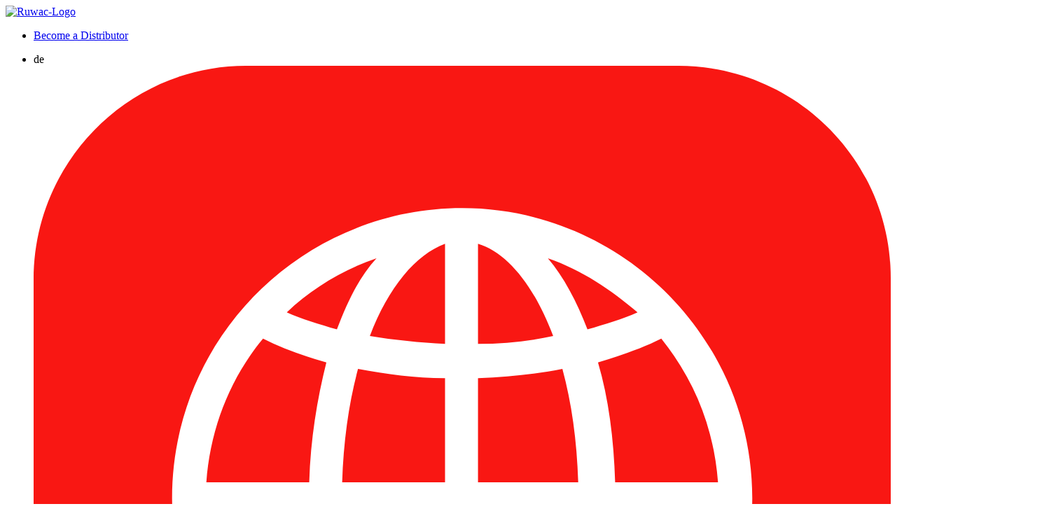

--- FILE ---
content_type: text/html; charset=utf-8
request_url: https://www.ruwac.de/blog/einzelansicht/wenn-schaedlinge-im-sauger-verschwinden
body_size: 77596
content:
<!DOCTYPE html>
<html lang="de">
<head>

<meta charset="utf-8">
<!-- 
	This website is powered by TYPO3 - inspiring people to share!
	TYPO3 is a free open source Content Management Framework initially created by Kasper Skaarhoj and licensed under GNU/GPL.
	TYPO3 is copyright 1998-2026 of Kasper Skaarhoj. Extensions are copyright of their respective owners.
	Information and contribution at https://typo3.org/
-->


<link rel="icon" href="/favicon.ico" type="image/vnd.microsoft.icon">
<title>Wenn Schädlinge im Sauger verschwinden</title>
<meta http-equiv="x-ua-compatible" content="IE=edge" />
<meta name="generator" content="TYPO3 CMS" />
<meta name="description" content="Sie sind eine echte Plage. Eichenprozessionsspinner fressen ganze Bäume kahl und sind für den Menschen sehr unangenehm, weil die Brennhaare der Larven ein Nesselgift enthalten. Ganze Wälder und Parks müssen deshalb abgesperrt werden." />
<meta name="robots" content="index,nofollow" />
<meta name="viewport" content="width=device-width, initial-scale=1" />
<meta property="og:title" content="Wenn Schädlinge im Sauger verschwinden" />
<meta property="og:type" content="article" />
<meta property="og:url" content="https://www.ruwac.de/blog/einzelansicht/wenn-schaedlinge-im-sauger-verschwinden" />
<meta property="og:description" content="Sie sind eine echte Plage. Eichenprozessionsspinner fressen ganze Bäume kahl und sind für den Menschen sehr unangenehm, weil die Brennhaare der Larven ein Nesselgift enthalten. Ganze Wälder und Parks müssen deshalb abgesperrt werden." />
<meta property="og:image" content="https://www.ruwac.de/var/www/vhosts/ruwac.de/httpdocs//fileadmin/_processed_/6/b/csm_blog_ruwac_header_bfa8add70f.jpg" />
<meta property="og:image:alt" content="Einzelansicht" />
<meta name="twitter:card" content="summary" />
<meta name="twitter:title" content="Einzelansicht" />
<meta name="apple-mobile-web-app-capable" content="no" />
<meta name="icbm" content="52.179555904514345,8.434618528897804" />
<meta name="seobility" content="bad0251a55c425b353a92ced90628ded" />
<meta property="article:publisher" content="https://www.facebook.com/Ruwac.de/" />
<meta property="article:author" content="https://www.facebook.com/Ruwac.de/" />
<meta property="twitter:url" content="https://www.ruwac.de/blog/einzelansicht/wenn-schaedlinge-im-sauger-verschwinden" />
<meta property="og:locality" content="Melle - Riemsloh" />
<meta property="og:latitude" content="52.179555904514345" />
<meta property="og:longitude" content="8.434618528897804" />
<meta property="og:country-name" content="Germany" />

<link rel="stylesheet" href="/typo3conf/ext/ruwac-theme/Resources/Public/Css/Vendor/Bootstrap/bootstrap.min.css?1706094733" media="all">
<link rel="stylesheet" href="/typo3conf/ext/ruwac-theme/Resources/Public/JavaScript/Vendor/Slick/slick.css?1594718379" media="all">
<link rel="stylesheet" href="/typo3conf/ext/ruwac-theme/Resources/Public/JavaScript/Vendor/Slick/slick-theme.css?1594718379" media="all">
<link rel="stylesheet" href="/typo3conf/ext/ruwac-theme/Resources/Public/Css/Vendor/Hamburger/menu.css?1596102217" media="all">

<link rel="stylesheet" href="/typo3temp/assets/css/2abfb57f5dd70047d1166d79fc36596f.css?1702378854" media="all">
<link rel="stylesheet" href="/typo3conf/ext/ruwac-theme/Resources/Public/Css/layout2024.css?1738309019" media="all">
<link rel="stylesheet" href="/typo3conf/ext/ruwac-theme/Resources/Public/Css/landingpage.css?1663664689" media="all">
<link rel="stylesheet" href="/typo3conf/ext/ruwac-theme/Resources/Public/Lightbox/css/lightbox.css?1632469986" media="all">
<link rel="stylesheet" href="/typo3conf/ext/ruwac-theme/Resources/Public/Css/news.css?1709729419" media="all">
<link rel="stylesheet" href="/typo3conf/ext/sprachmenue/Resources/Public/Css/sprachmenue.css?1651747676" media="all">
<link rel="stylesheet" href="/typo3conf/ext/mindshape_cookie_consent/Resources/Public/Stylesheet/cookie_consent.css?1752494587" media="all">
<link href="/typo3conf/ext/news/Resources/Public/Css/news-basic.css?1718352557" rel="stylesheet" >



<script src="/typo3conf/ext/sprachmenue/Resources/Public/Js/jQuery.js?1647962363"></script>
<script src="/typo3conf/ext/sprachmenue/Resources/Public/Js/sprachmenue.js?1651748076"></script>



			<meta name="geo.region" content="de-ni" /> 
			<meta name="geo.placename" content="Riemsloh" /> 	
			<meta name="geo.position" content="52.179555904514345;8.434618528897804" /> 		<!-- Google Tag Manager --> <script>(function(w,d,s,l,i){w[l]=w[l]||[];w[l].push({'gtm.start': new Date().getTime(),event:'gtm.js'});var f=d.getElementsByTagName(s)[0], j=d.createElement(s),dl=l!='dataLayer'?'&l='+l:'';j.async=true;j.src= 'https://www.googletagmanager.com/gtm.js?id='+i+dl;f.parentNode.insertBefore(j,f); })(window,document,'script','dataLayer','GTM-K6HHD9VQ');</script> <!-- End Google Tag Manager --><link rel="alternate" hreflang="en-IE" href="https://www.ruwac.de/en/"/><link rel="alternate" hreflang="en-GB" href="https://www.ruwac.de/en/"/>
<link rel="canonical" href="https://www.ruwac.de/blog/einzelansicht/wenn-schaedlinge-im-sauger-verschwinden"/>

<link rel="alternate" hreflang="de" href="https://www.ruwac.de/blog/einzelansicht/wenn-schaedlinge-im-sauger-verschwinden"/>
<link rel="alternate" hreflang="es-ES" href="https://www.ruwac.de/es/blog/blogdetail/wenn-schaedlinge-im-sauger-verschwinden"/>
<link rel="alternate" hreflang="no" href="https://www.ruwac.de/no/blog/enkeltvisning/wenn-schaedlinge-im-sauger-verschwinden"/>
<link rel="alternate" hreflang="ru" href="https://www.ruwac.de/kz/blog/edinyi-vid/wenn-schaedlinge-im-sauger-verschwinden"/>
<link rel="alternate" hreflang="en-GB" href="https://www.ruwac.de/en/blog/single-view/wenn-schaedlinge-im-sauger-verschwinden"/>
<link rel="alternate" hreflang="x-default" href="https://www.ruwac.de/blog/einzelansicht/wenn-schaedlinge-im-sauger-verschwinden"/>
<script data-ignore="1">const cookieConsentConfiguration = JSON.parse('{"cookieName":"cookie_consent","expiryDays":365,"hideOnInit":false,"pushConsentToTagManager":false,"lazyloading":true,"lazyloadingTimeout":120,"containerId":"cookie-consent"}');</script>
</head>
<body id="pid-7010" class="page-7010 pagelevel-3 language- layout-headless">


<header>
    <div class="container nav-wrapper">
    <div class="logo-wrapper">
    <a href="/">
        <img class="logo logo-light" alt="Ruwac-Logo" src="/typo3conf/ext/ruwac-theme/Resources/Public/Icons/ruwac-logo-jub.svg" width="1500" height="938" />
    </a>
</div>

	
        
<ul id="top_menu" class="navbar-nav">
    
        <li class="nav-item ">
            <a href="/kontakt-1/become-a-distributor" id="nav-item-8891" class="nav-link" title="Become a Distributor">
                <span class="nav-link-text">Become a Distributor</span>
            </a>
        </li>
    
</ul>





	<div id="ruwacLanguages"><ul><li><span>de</span></li><li><svg class="opener" version="1.1" id="Ebene_1" xmlns="http://www.w3.org/2000/svg" xmlns:xlink="http://www.w3.org/1999/xlink" x="0px" y="0px"
				 viewBox="0 0 65 65" style="enable-background:new 0 0 65 65;" xml:space="preserve"><style type="text/css">
				.globe0{fill:#F91713;}
				.globe1{fill:#FFFFFF;}
			</style><path class="globe0" d="M49,65H16.2C7.2,65.2,0,58,0,49.1V16.2C0,7.3,7.2,0,16.1,0l32.8,0C57.8,0,65,7.2,65,16.1V49
				C65,58,57.8,65.2,49,65z"/><path class="globe1" d="M32.5,10.8c-12.1,0-22,9.8-22,22c0,12.1,9.8,22,22,22c12.1,0,22-9.8,22-22C54.5,20.7,44.6,10.8,32.5,10.8z
				 M31.2,21.1c-1.9-0.1-3.9-0.3-5.7-0.6c1.4-3.7,3.5-6.2,5.7-7V21.1z M31.2,23.7v7.9h-7.8c0.1-3.1,0.5-6,1.2-8.6
				C26.8,23.4,28.9,23.7,31.2,23.7z M31.2,34.1v7.8c-2.3,0.1-4.4,0.3-6.4,0.7c-0.7-2.6-1.1-5.4-1.2-8.6L31.2,34.1L31.2,34.1z
				 M31.2,44.5V52c-2.3-0.7-4.3-3.3-5.7-7C27.3,44.8,29.2,44.6,31.2,44.5z M33.7,44.5c1.9,0.1,3.9,0.3,5.7,0.6c-1.4,3.7-3.5,6.2-5.7,7
				V44.5z M33.7,41.9v-7.8h7.8c-0.1,3.1-0.5,6-1.2,8.5C38.2,42.2,36,42,33.7,41.9z M33.7,31.6v-7.9c2.3-0.1,4.4-0.3,6.4-0.7
				c0.7,2.6,1.1,5.4,1.2,8.6H33.7z M33.7,21.1v-7.6c2.3,0.7,4.3,3.3,5.7,7C37.6,20.9,35.7,21.1,33.7,21.1z M39,14.6
				c2.6,0.9,4.8,2.4,6.8,4.1c-1.1,0.5-2.5,0.9-3.8,1.3C41.2,17.9,40.2,16,39,14.6z M23,20c-1.3-0.4-2.7-0.8-3.8-1.3
				c1.9-1.8,4.2-3.2,6.8-4.1C24.7,16,23.8,17.9,23,20z M22.2,22.5c-0.7,2.8-1.2,5.8-1.3,9.1h-7.8c0.3-4.1,1.8-7.9,4.3-10.9
				C18.8,21.4,20.4,22,22.2,22.5z M20.8,34.1c0.1,3.3,0.5,6.4,1.3,9.1c-1.7,0.5-3.4,1.1-4.8,1.8c-2.5-3.1-4-6.8-4.3-10.9H20.8z
				 M23,45.7c0.8,2.1,1.7,4,3,5.4c-2.6-0.9-4.8-2.4-6.8-4.1C20.3,46.5,21.7,46,23,45.7z M42,45.7c1.3,0.4,2.7,0.8,3.8,1.3
				c-1.9,1.8-4.2,3.2-6.8,4.1C40.2,49.7,41.2,47.8,42,45.7z M42.7,43.2c0.7-2.8,1.2-5.8,1.3-9.1h7.8c-0.3,4.1-1.8,7.9-4.3,10.9
				C46.1,44.4,44.5,43.7,42.7,43.2z M44.1,31.6c-0.1-3.3-0.5-6.4-1.3-9.1c1.7-0.5,3.4-1.1,4.8-1.8c2.5,3.1,4,6.8,4.3,10.9H44.1z"/></svg></li></ul><div class="map-overlay"><a class="close">✕ schließen</a><div class="groups"><h3 class="active">Europa</h3><ul><li><span rel="de">de (deutsch)</span></li><li><a rel="en" hreflang="en-gb" href="https://www.ruwac-gb.co.uk/" title="english">en (english)</a></li><li><a rel="fr" hreflang="fr" href="https://www.ruwac.fr/" title="français">fr (français)</a></li><li><a rel="es" hreflang="es" href="https://www.ruwac.de/es/" title="español">es (español)</a></li><li><a rel="se" hreflang="sv" href="https://www.ruwac.se/" title="svenska">se (svenska)</a></li><li><a rel="no" hreflang="no" href="https://www.ruwac.de/no/" title="norge">no (norge)</a></li><li><a rel="nl" hreflang="nl" href="https://www.ruwac.de/nl/" title="nederlands">nl (nederlands)</a></li><li><a rel="be" hreflang="be" href="https://www.ruwac.be/" title="belgië">be (belgië)</a></li><li><a rel="pl" hreflang="pl" href="https://www.ruwac.pl/" title="polskie">pl (polskie)</a></li><li><a rel="cz" hreflang="cs" href="https://www.ruwac.cz/" title="čeština">cz (čeština)</a></li><li><a rel="ee" hreflang="ee" href="https://www.ruwac.de/ee/" title="eesti">ee (eesti)</a></li><li><a rel="sk" hreflang="sk" href="https://www.ruwac.sk/" title="slovenský">sk (slovenský)</a></li><li><a rel="ro" hreflang="ro" href="https://www.ruwac.ro/" title="română">ro (română)</a></li><li><a rel="hu" hreflang="hu" href="https://www.ruwac.hu/" title="magyar">hu (magyar)</a></li><li><a rel="tr" hreflang="tr" href="https://www.ruwac.de/tr/" title="Turkye">tr (Turkye)</a></li></ul><h3 class="active">Asien</h3><ul><li><a rel="kz" hreflang="kz" href="https://www.ruwac.de/kz" title="қазақ">kz (қазақ)</a></li><li><a rel="cn" hreflang="cn" href="https://www.ruwac.asia/" title="China">cn (China)</a></li><li><a rel="my" hreflang="my" href="https://www.ruwac.asia/" title="Malaysia">my (Malaysia)</a></li><li><a rel="sg" hreflang="sg" href="https://www.ruwac.asia/" title="Singapore">sg (Singapore)</a></li><li><a rel="th" hreflang="th" href="https://www.ruwac.asia/" title="Thailand">th (Thailand)</a></li></ul><h3 class="active">Nordamerika</h3><ul><li><a rel="ca" hreflang="en-ca" href="https://www.ruwac.com/" title="Canada">ca (Canada)</a></li><li><a rel="us" hreflang="en-us" href="https://www.ruwac.com/" title="U.S.A.">us (U.S.A.)</a></li></ul><h3 class="active">Afrika</h3><ul><li><a rel="ke" hreflang="ke" href="https://www.ruwac.de/" title="Kenya">ke (Kenya)</a></li></ul></div><svg version="1.1" id="map" xmlns="http://www.w3.org/2000/svg" xmlns:xlink="http://www.w3.org/1999/xlink" x="0px" y="0px" viewBox="0 0 841.89 595.28" style="enable-background:new 0 0 841.89 595.28;" xml:space="preserve"><g><path class="map" d="M28,149.55v1.88c0.08,0,0.16,0,0.24,0.01c0.69,0.02,1.05,0,1.12-0.67C29.45,149.94,28.91,149.73,28,149.55
			L28,149.55z"/><path class="map" d="M194.58,342.63l-6.97-1.64l1.29-3.9c0.15,0.03,0.29,0.06,0.43,0.08c0.34,0.06,0.6,0.11,0.8,0.24
			c2.28,1.49,4.3,0.5,5.8-0.52c0.17-0.11,0.33-0.23,0.49-0.35c0.43-0.31,0.88-0.64,1.36-0.85c0.39-0.17,0.95-0.2,1.27-0.07
			c1.19,0.51,2.36,1.09,3.59,1.7c0.42,0.21,0.85,0.42,1.29,0.63c-0.02,0.1-0.03,0.2-0.04,0.29c-0.03,0.23-0.06,0.41-0.11,0.58
			c-0.27,0.93-0.57,1.84-0.91,1.93c-0.35,0.09-1.04-0.59-1.72-1.28c-1.59-1.62-3.72-1.76-5.44-0.36c-0.42,0.34-0.66,0.95-0.79,1.4
			c-0.13,0.44-0.18,0.89-0.25,1.46C194.65,342.17,194.62,342.39,194.58,342.63L194.58,342.63z"/><path class="map" d="M185.58,332.59l-5.77-0.48c-0.02,0.25-0.05,0.49-0.08,0.73c-0.11,0.87-0.2,1.56,0.39,2.1
			c0.42,0.39,0.84,0.79,1.26,1.19c1.56,1.5,3.17,3.05,5.24,4.11l1.29-3.68L185.58,332.59L185.58,332.59z"/><path class="map" d="M501.96,274.43v-0.08l0.06-0.06c2.7-2.54,2.78-2.62,1.72-4.19c-0.13,0.09-0.26,0.17-0.39,0.26
			c-1.51,1.02-3.07,2.08-5.16,1.67c-0.27,0.97-0.57,1.93-0.85,2.85c-0.63,2.03-1.23,3.95-1.52,5.98c2.09,0.36,2.55,0.34,4.25-0.14
			l0.1-0.12l0,0.01c0.11-0.13,0.22-0.26,0.33-0.39c0.38-0.46,0.78-0.93,1.23-1.34c1.97-1.82,1.97-1.85,0.3-3.91l0,0
			c-0.1-0.12-0.08-0.28-0.06-0.42C501.95,274.52,501.96,274.48,501.96,274.43L501.96,274.43z"/><path class="map" d="M247.48,528.3c-0.29,0.03-0.55,0.06-0.8,0.09c-0.74,0.08-1.32,0.14-1.88,0.27c-1.42,0.33-2.36,0.02-3.14-1.07
			c-0.83-1.16-1.83-2.23-2.78-3.23c-0.78-0.83-1.15-1.73-1.18-2.94c-0.1-3.86-0.26-7.97-0.52-13.31c-0.06-1.26-0.22-2.45-0.48-3.53
			c-1.81-7.69-3.69-15.64-5.64-23.48c-0.75-3-0.79-5.22-0.15-7.41c0.25-0.84,0.4-1.74,0.55-2.6c0.12-0.67,0.24-1.36,0.4-2.03
			c0.25-1.02,0.18-2.01-0.23-3.2c-0.4-1.18-0.79-2.38-1.16-3.54c-0.55-1.73-1.12-3.51-1.76-5.23c-0.61-1.64-0.7-3.31-0.3-5.4
			c0.81-4.26,1.48-8.04,2.04-11.55c0.24-1.52,0.65-3.1,1.98-4.31c0.96-0.87,1.07-1.83,0.38-3.2c-1.52,0.14-2.21-0.77-2.76-2.17
			c-1.02-2.54-2.13-5.08-3.22-7.54c-0.32-0.73-0.64-1.47-0.96-2.2c-0.19-0.44-0.42-0.87-0.65-1.33c-0.07-0.14-0.15-0.29-0.22-0.43
			c-0.7,0.61-0.63,1.31-0.56,2.04c0.02,0.17,0.03,0.33,0.04,0.49c0.64,15.37,1.31,31,1.96,46.11l0.04,0.83
			c0.09,2.05,0.18,4.1,0.27,6.15c0.2,4.42,0.4,8.99,0.56,13.48c0.04,1.2,0.33,2.11,1.59,2.68c0.76,0.34,1.46,0.77,2.2,1.23
			c0.33,0.2,0.66,0.41,1.01,0.61l0.1,0.06l-0.63,13.53l-0.11,0.04c-0.29,0.11-0.6,0.21-0.91,0.31c-1.48,0.47-2.76,0.88-2.23,3.02
			c0.24,0.16,0.47,0.33,0.72,0.52c0.6,0.45,1.21,0.92,1.9,1.11c2.31,0.65,2.6,2.25,2.58,3.88c-0.02,1-0.17,1.83-0.84,2.61
			c-0.42,0.48-0.78,1.01-1.21,1.61c-0.17,0.24-0.35,0.5-0.53,0.76c0.61,0.9,1.22,1.78,1.84,2.65c1.42,2.03,2.9,4.13,4.15,6.3
			c1.67,2.9,4.39,4.26,7.27,5.71l0.25,0.13c0.05-0.34,0.1-0.68,0.14-1.02c0.11-0.93,0.22-1.82,0.58-2.6c0.34-0.75,0.93-1.39,1.6-2.12
			C247,528.84,247.24,528.58,247.48,528.3L247.48,528.3z"/><path class="map" d="M256.74,422.51c-0.63-0.6-1.61-0.85-3-0.76c-1.11,0.07-2.23,0.18-3.41,0.3c-0.52,0.05-1.05,0.11-1.61,0.16
			l-0.47,1.31c-0.37,1.01-0.72,1.97-1.05,2.94c-1.08,3.07-1.08,3.07,1.07,5.45l0.14,0.16c0.98,1.09,1.9,1.49,3.16,1.39l0.19-0.02
			c1.01-0.09,2.16-0.19,3.02,0.23c1.38,0.67,2.68,1.52,3.94,2.35c0.51,0.33,1.02,0.67,1.53,0.99l0.11,0.07l-0.03,0.13
			c-0.16,0.75-0.46,1.44-0.74,2.11c-0.57,1.35-1.12,2.63-0.42,4.07l1.18,0c1.2,0,2.33,0.01,3.48-0.02c0.55-0.01,0.82-0.12,0.89-0.21
			c0.27-0.38,0.57-0.75,0.85-1.11c0.9-1.12,1.83-2.29,2.04-3.78c0.57-4.05,0.57-4.05-1.98-7.32l-0.06-0.08
			c-0.14-0.17-0.28-0.34-0.42-0.52c-0.29-0.35-0.59-0.71-0.84-1.1c-0.43-0.67-0.99-0.92-1.94-0.88c-1.04,0.05-2.06,0.04-3.15,0.03
			c-0.46-0.01-0.93-0.01-1.41-0.01h-0.19v-0.19c0-0.32,0-0.62,0-0.92c0-0.64-0.01-1.24,0.01-1.84
			C257.66,424.06,257.37,423.1,256.74,422.51L256.74,422.51z"/><path class="map" d="M222.79,359.72l0.02-0.15l4.76-0.52l-0.56-12.4c-0.74-0.25-1.45-0.5-2.14-0.75c-1.58-0.57-3.08-1.11-4.62-1.41
			c-2.98-0.58-4.68-2.2-5.68-5.43c-0.69-2.21-0.77-3.82,0.83-5.47c0.46-0.47,0.84-1.04,1.2-1.59c0.17-0.25,0.34-0.51,0.51-0.75
			c0.66-0.93,1.32-1.85,2-2.79l0.47-0.66c-1.19-0.47-1.92,0.01-2.68,0.65c-4.02,3.37-7.29,6.06-10.29,8.47
			c-1.02,0.82-1.58,1.62-1.83,2.6c-0.27,1.09-0.8,2.36-2.46,2.65c0.05,0.56,0.1,1.1,0.14,1.64c0.12,1.35,0.22,2.63,0.38,3.92
			c0.2,1.61-0.04,3.1-0.74,4.69c-0.87,1.97-1.65,3.95-2.48,6.04c-0.33,0.82-0.66,1.65-0.99,2.49c0.13,0.12,0.25,0.22,0.35,0.31
			c0.24,0.21,0.43,0.37,0.6,0.56c2.52,2.7,5.27,3.82,8.42,3.45c1-0.12,1.76,0.29,2.4,1.27c0.81,1.25,1.65,2.48,2.47,3.66
			c0.31,0.45,0.62,0.9,0.92,1.34l6.24,0.36v4.5h1.98c0.2-0.65,0.38-1.3,0.57-1.94c0.47-1.63,0.92-3.17,1.44-4.71
			c0.41-1.2,0.21-2.13-0.65-3.08c-0.51-0.56-1.05-1.45-1.06-2.26c-0.01-1.11,0.14-2.23,0.28-3.32
			C222.68,360.63,222.74,360.18,222.79,359.72L222.79,359.72z"/><path class="map" d="M247.84,341.8c0.24-0.38,0.48-0.76,0.73-1.16c-2.53-1.08-4.06-2.99-5.67-5c-0.58-0.73-1.18-1.48-1.83-2.18
			c-3.81,1.48-7.86,1.4-12.02-0.21c-0.96-0.37-1.95-0.75-2.67-1.71c-0.46-0.61-0.97-1.17-1.46-1.72c-0.17-0.18-0.33-0.36-0.48-0.54
			c-3.07,1.77-3.71,4.67-3.92,7.28l-0.02,0.21l-0.34-0.07c-1.65-0.32-3.22-0.63-3.35-2.67c-1.65,1.57-1.94,2.91-1.03,4.56
			c0.38,0.68,0.56,1.48,0.73,2.18c0.23,0.97,0.81,1.53,1.99,1.91c2.26,0.73,4.46,1.49,6.79,2.3c0.9,0.31,1.8,0.62,2.71,0.94
			l0.12,0.04l0.01,0.13c0.06,1.09,0.13,2.17,0.21,3.21c0.17,2.41,0.34,4.68,0.24,6.97c-0.12,2.83,1.33,4.59,2.9,6.07
			c0.85,0.8,3.27,1.06,3.92,0.42c1.08-1.06,2.09-2.17,3.16-3.34c0.39-0.43,0.78-0.86,1.18-1.29l-3.05-1.63l-0.01-0.1
			c-0.3-2.91-0.31-3.02,1.23-4.22l0.09-0.07l4.29,2.1c0.19-0.15,0.37-0.3,0.55-0.45c0.45-0.37,0.88-0.71,1.29-1.08
			c1.73-1.58,2.57-2.98,1.43-5.03c-0.69-1.24-0.04-2.38,0.5-3.12C246.67,343.67,247.24,342.76,247.84,341.8L247.84,341.8z"/><path class="map" d="M226.09,414.28c0.57-3.29,0.78-6.37,0.61-9.17c-0.3-5.01-2.94-9.16-5.87-13.31l-3.96,1.92l-0.1-0.11
			c-0.38-0.44-0.77-0.88-1.17-1.32c-1.06-1.2-2.16-2.44-3.18-3.72c-0.42-0.52-0.54-1.38-0.47-1.99c0.08-0.72,0.22-1.45,0.37-2.15
			c0.14-0.68,0.28-1.38,0.35-2.07c0.15-1.39,0.75-2.31,1.93-3c1.12-0.65,2.18-1.37,3.31-2.12c0.45-0.3,0.9-0.61,1.36-0.91l-0.57-3.42
			c-0.47-0.03-0.93-0.07-1.39-0.1c-1.2-0.09-2.33-0.17-3.47-0.2c-0.98-0.02-1.64-0.43-2.13-1.32c-0.41-0.75-0.86-1.5-1.29-2.22
			c-0.26-0.42-0.51-0.85-0.76-1.28c-0.48-0.82-1.07-1.13-2.01-1.04c0.72,2.33-0.61,3.83-1.9,5.29c-0.13,0.15-0.26,0.29-0.38,0.44
			c-0.69,0.79-1.37,1.61-2.03,2.4c-0.63,0.75-1.26,1.51-1.9,2.25c-0.34,0.39-0.6,0.71-0.81,0.98c-1.06,1.31-1.15,1.34-3.09,0.86
			c-0.28-0.07-0.6-0.15-0.97-0.23c-3.12-0.72-3.27-0.81-3.79-3.77c-1.21,0.74-1.63,1.58-1.37,2.71c0.05,0.19,0.09,0.39,0.13,0.58
			c0.17,0.81,0.35,1.64,0.73,2.33c5.14,9.48,9.82,18.02,14.33,26.12c0.47,0.85,1.28,1.7,2.21,2.32c2.64,1.78,5.37,3.52,8,5.21
			c0.87,0.55,1.73,1.11,2.6,1.67c0.97,0.62,1.94,1.24,2.98,1.89l1.41,0.89c0.26-0.46,0.55-0.91,0.83-1.34
			C225.27,416.32,225.9,415.33,226.09,414.28L226.09,414.28z"/><path class="map" d="M304.39,137.22c1.2-2.16,1.04-3.26-0.71-4.61c-0.13,0.05-0.28,0.1-0.43,0.14c-0.38,0.12-0.77,0.24-0.95,0.47
			c-0.49,0.64-0.91,1.58-0.75,1.87l0.09,0.16C302.24,136.3,302.85,137.39,304.39,137.22L304.39,137.22z M355.89,147.77
			c-0.41-0.02-0.83-0.02-1.24-0.02c-2.25-0.02-4.37-0.05-6.36-1.58l-0.15-0.11l-0.12,0.14c-0.37,0.45-0.75,0.88-1.11,1.29
			c-0.78,0.89-1.52,1.73-2.11,2.68c-2.4,3.82-5.81,6.33-10.12,7.45c-4.32,1.12-7.07,3.97-9.19,6.61c-2.51,3.13-4.94,6.65-5.65,11.16
			c-0.12,0.74-0.35,1.45-0.59,2.2c-0.1,0.31-0.2,0.63-0.3,0.94l-0.29,0.08c-0.26,0.07-0.5,0.14-0.74,0.2
			c-0.86,0.24-1.6,0.18-2.19-0.18c-0.99-0.6-1.45-1.93-1.65-2.94c-0.12-0.61-0.14-1.24-0.16-1.97c-0.01-0.35-0.02-0.73-0.04-1.12
			l-0.01-0.22l-0.22,0.05c-0.33,0.07-0.62,0.14-0.9,0.2c-0.56,0.12-1.05,0.22-1.52,0.36c-1.08,0.32-1.78-0.04-2.62-0.77
			c-3.1-2.69-4.26-6.33-5.26-10.13c-0.18-0.68,0.12-1.56,0.31-2.03c0.46-1.1,0.83-2.41,0.11-3.85c-1.59-3.15-0.92-6.44-0.26-9.61
			l0.09-0.42c0.13-0.65,0.57-1.28,1.01-1.88c1.26-1.72,2.56-3.45,3.82-5.12c0.67-0.89,1.33-1.77,2-2.66c0.29-0.4,0.58-0.8,0.91-1.28
			c0.17-0.24,0.35-0.5,0.55-0.79l0.18-0.25l-0.3-0.05c-2.7-0.42-4.78-1.18-6.05-3.52l4.71-0.32l0.02-0.15
			c0.32-1.89,0.09-3.2-0.69-3.99c-0.77-0.77-2.01-0.99-3.81-0.69c-0.48,0.08-0.97,0.13-1.54,0.19c-0.22,0.02-0.44,0.05-0.69,0.07
			c0.3-1.36,0.91-2.46,1.62-3.64c1.27-2.14,1.36-4.01,0.28-5.89c-0.24-0.41-0.38-0.87-0.53-1.36c-0.08-0.24-0.15-0.49-0.24-0.73
			c-2.42-6.48-2.48-6.59-7.29-11.54l-0.14-0.14c-0.85-0.87-1.64-1.14-2.75-0.94c-1.82,0.33-3.64,0.62-5.58,0.92
			c-0.77,0.12-1.56,0.25-2.38,0.38l-2.98-3.81l0.85-2.36l-2.08-2.33l1.05-1.82c0.28,0.13,0.55,0.25,0.82,0.37
			c0.73,0.33,1.41,0.64,2.07,1c0.99,0.54,1.83,0.55,2.73,0.04c0.76-0.43,1.55-0.79,2.38-1.18c0.37-0.17,0.74-0.34,1.12-0.52
			l0.14-0.07l-0.48-2.07l-0.12-0.02c-0.1-0.02-0.2-0.04-0.28-0.05c-0.19-0.04-0.35-0.07-0.52-0.06c-0.29,0.02-0.58,0.06-0.88,0.1
			c-0.23,0.03-0.46,0.06-0.7,0.08c-0.87,0.08-1.53,0.17-2.07,0.24c-2.01,0.27-2.01,0.27-3.68-1.72c-0.31-0.36-0.67-0.79-1.1-1.29
			l1.78-2.85c0.34,0.18,0.68,0.39,1,0.59c0.83,0.52,1.62,1.01,2.44,1.01c0,0,0,0,0,0c1.42,0,2.8-0.31,4.27-0.64
			c0.61-0.14,1.23-0.28,1.86-0.39l0.15-0.03v-5.17c2.21-2.03,4.65-1.66,7.22-1.27c0.6,0.09,1.22,0.18,1.83,0.25l0.17,0.02l0.58-3.14
			c0.31-0.16,0.62-0.32,0.94-0.48c0.88-0.45,1.78-0.92,2.71-1.33c0.5-0.22,1.11-0.31,1.63-0.25c1.2,0.15,2.41,0.33,3.59,0.52
			c0.81,0.13,1.63,0.25,2.44,0.37c1.03,0.14,1.58,0.54,1.9,1.37c0.26,0.68,0.59,1.34,0.94,2.03c0.16,0.31,0.32,0.63,0.48,0.96
			l0.05,0.11h5.55l0.9-3.63c0.01,0,0.02,0,0.04,0c3.56,0,6.26,1.71,8.75,5.51l0.11,0.16l5.74-4.06l-5.03-2l0.86-2.23l4.39-0.95
			l0.18,2.23l6.81,2.28v-2.95c1.66-0.89,5.83-1.5,7.83-1.14c2.02,0.37,4.05,0.76,6.07,1.14c2.52,0.48,5.12,0.98,7.69,1.44
			c0.85,0.15,1.41,0.5,1.89,1.18c0.62,0.87,1.26,1.72,1.99,2.71c0.26,0.35,0.54,0.72,0.83,1.11l-14.84,0.59l-2.7,4.37l0.39-0.04
			c0.77-0.09,1.49-0.16,2.18-0.23c1.5-0.15,2.79-0.28,4.09-0.49c2.21-0.35,3.62,0.05,4.72,1.37c0.2,0.24,0.44,0.41,0.75,0.63
			c0.15,0.11,0.33,0.23,0.51,0.37l0.17,0.13l2.36-3.95l3.74,0.87l-2.86,6.61l0.58,0.39l0.11-0.11c0.38-0.38,0.76-0.75,1.14-1.12
			c0.88-0.86,1.79-1.75,2.65-2.67c0.85-0.91,1.69-1.32,2.79-1.38c2.66-0.15,5.39-0.4,8.11-0.75c1.61-0.2,2.69,0.23,3.51,1.42
			c0.26,0.37,0.57,0.71,0.94,1.11c0.15,0.16,0.3,0.33,0.47,0.52c-0.9,0.79-1.79,1.57-2.67,2.35c-2.52,2.23-4.91,4.33-7.39,6.41
			c-0.68,0.57-1.65,1.06-2.94,1.47c-1.97,0.63-3.09,1.93-3.43,3.98c-0.06,0.38-0.15,0.74-0.25,1.17c-0.05,0.21-0.1,0.42-0.15,0.65
			l-0.05,0.21l3.94,0.29c0.11,0.38,0.23,0.76,0.35,1.14c0.34,1.09,0.7,2.21,0.92,3.35c0.07,0.36-0.17,0.94-0.67,1.63
			c-1.4,1.95-2.86,3.9-4.26,5.8c-0.68,0.92-1.36,1.83-2.04,2.75c-0.29,0.4-0.58,0.81-0.88,1.25c-0.14,0.21-0.3,0.43-0.46,0.67
			l-0.11,0.16l3.88,2.39l-2.3,2.49l-7.58-3.97l-0.09-0.05l-4.96,2.9l0.05,0.15c0.11,0.3,0.21,0.59,0.32,0.86
			c0.21,0.55,0.4,1.08,0.54,1.6c0.52,2,1.66,3.16,3.93,4.01c1.38,0.51,2.6,1.52,3.78,2.5c0.48,0.4,0.98,0.81,1.48,1.18
			c-0.01,0.17-0.01,0.31-0.02,0.43c-0.01,0.26-0.01,0.44-0.04,0.62l-0.04,0.26c-0.45,3.24-0.46,3.36-3.71,4.42
			c-3.07,0.99-5.26,2.95-7.62,5.57C358.78,147.34,357.59,147.83,355.89,147.77L355.89,147.77z"/><path class="map" d="M306.43,375.62l-1.03-0.48c-2.61-1.22-5.31-2.47-8.05-3.45c-2.17-0.78-4.43-1.45-6.6-2.11
			c-1.86-0.56-3.79-1.14-5.66-1.78c-2.75-0.94-5.69-1.5-9.23-1.74c-0.79-0.06-1.57-0.17-2.39-0.3c-0.38-0.06-0.76-0.11-1.15-0.17
			l-0.24-0.03l0.09-0.23c0.25-0.61,0.53-1.18,0.79-1.74c0.57-1.19,1.1-2.31,1.27-3.46c0.18-1.24,0.01-2.56-0.16-3.84
			c-0.07-0.57-0.15-1.15-0.2-1.73l-0.01-0.23c-0.13-1.58-0.14-1.62-1.93-1.81c-0.59,0.85-1.04,1.81-1.48,2.75
			c-0.75,1.58-1.52,3.22-2.97,4.47l-0.09,0.08l-0.11-0.04c-0.18-0.08-0.37-0.14-0.55-0.2c-0.41-0.15-0.8-0.29-1.16-0.5
			c-1.25-0.76-2.52-0.82-4.12-0.2c-2.3,0.89-4.67,1.7-6.96,2.49c-0.73,0.25-1.47,0.5-2.2,0.76c-0.43,0.15-0.86,0.26-1.31,0.38
			c-0.21,0.05-0.41,0.11-0.62,0.17l-0.12,0.03l-0.08-0.1c-0.35-0.43-0.68-0.86-1.01-1.27c-0.74-0.94-1.44-1.83-2.2-2.68
			c-0.94-1.05-1.23-2.12-0.94-3.47c0.15-0.67,0.19-1.36,0.25-2.23c0.02-0.29,0.04-0.6,0.06-0.93l-3.78,3.69l-4.76-2.43l-0.13,2.34
			l3.96,2.31l-0.16,0.17c-0.52,0.55-1.02,1.07-1.51,1.58c-1.12,1.15-2.17,2.25-3.15,3.39c-0.89,1.04-1.89,1.25-3.1,1.25c0,0,0,0,0,0
			c-1.54,0-2.53-0.42-3.3-1.41c-0.44-0.56-0.98-1.11-1.71-1.75c-0.28-0.24-0.79-0.69-1.2-0.7c-0.88-0.02-1.75,0.06-2.66,0.14
			c-0.31,0.03-0.62,0.05-0.93,0.08c-0.04,0.24-0.07,0.48-0.11,0.72c-0.34,2.18-0.64,4.06,1.25,5.63c0.42,0.35,0.61,1.27,0.46,1.77
			c-0.6,2.13-1.25,4.2-1.88,6.19c-0.2,0.63-0.39,1.25-0.58,1.85l-0.03,0.1l-0.09,0.03c-0.6,0.19-1.18,0.33-1.73,0.48
			c-1.14,0.29-2.13,0.55-2.99,1.04c-4.1,2.34-4.11,2.43-4.95,7.04l-0.04,0.22c-0.02,0.11-0.05,0.22-0.08,0.33
			c-0.05,0.18-0.1,0.35-0.08,0.5c0.01,0.11,0.02,0.22,0.03,0.34c0.04,0.46,0.08,0.93,0.3,1.19c0.93,1.09,1.95,2.15,2.84,3.08
			c0.29,0.3,0.57,0.6,0.84,0.88l4.41-1.49l2.94,4.69c0.62-0.27,1.24-0.53,1.85-0.78c1.55-0.65,3.01-1.27,4.49-1.94
			c1.57-0.71,3.13-0.8,4.77-0.27l0.1,0.03l0.03,0.1c0.16,0.57,0.32,1.13,0.49,1.7c0.38,1.3,0.77,2.65,1.11,3.98
			c0.32,1.26,0.87,1.86,1.99,2.13c0.84,0.21,1.67,0.5,2.47,0.78c1.01,0.36,2.07,0.73,3.12,0.91c3.48,0.61,5.38,2.51,5.79,5.79
			c0.01,0.1,0.05,0.21,0.09,0.32c0.04,0.1,0.07,0.21,0.09,0.31c0.17,0.8,0.65,1.18,1.6,1.24c0.84,0.06,1.68,0.18,2.48,0.3
			c0.34,0.05,0.67,0.1,1,0.14l0.1,0.01l0.04,0.1c0.09,0.2,0.17,0.39,0.24,0.56c0.14,0.32,0.25,0.59,0.39,0.85
			c1.15,2.17,2.26,5.07,0.56,8.3c-0.4,0.77-0.3,1.52,0.28,2.07c1.22,1.15,1.6,2.59,1.2,4.53c-0.05,0.24-0.02,0.51,0.01,0.81
			c0.01,0.1,0.02,0.21,0.03,0.32c0.38-0.03,0.75-0.06,1.12-0.09c0.99-0.08,1.93-0.16,2.87-0.26c0.9-0.11,1.54,0.18,2.1,0.92
			c0.51,0.67,1.05,1.35,1.57,1.99c0.64,0.79,1.3,1.62,1.91,2.46c0.4,0.55,0.78,1.36,0.65,1.97c-0.55,2.54,0.21,4.42,2.32,5.74
			c0.13,0.08,0.15,0.24,0.17,0.4c0.01,0.06,0.02,0.13,0.03,0.2l0.02,0.08l-0.92,1.39l-5.95,9.05l12.28,6.87
			c0.23-0.44,0.45-0.88,0.66-1.3c0.51-1.01,0.98-1.96,1.57-2.85c3.11-4.78,4.34-9.56,3.78-14.61c-0.15-1.31,0.33-2.22,1.55-2.93
			c2.68-1.57,4.67-2.85,6.43-4.15c2.28-1.68,4.45-2.33,6.84-2.02c0.54,0.07,1.09,0.05,1.67,0.03c0.25-0.01,0.49-0.02,0.75-0.02
			c0.38-0.65,0.77-1.3,1.15-1.94c1.14-1.92,2.22-3.73,3.28-5.61c0.31-0.55,0.39-1.28,0.42-1.87c0.08-1.27,0.14-2.55,0.2-3.83
			c0.09-2,0.19-4.07,0.37-6.1c0.21-2.45,0.21-5.31-1.42-7.91c-0.1-0.15-0.1-0.34-0.1-0.53c0-0.08,0-0.17-0.01-0.27l-0.01-0.09
			l0.56-0.52c0.38-0.35,0.76-0.71,1.14-1.06c0.78-0.71,1.56-1.42,2.34-2.13c2.08-1.89,4.24-3.85,6.32-5.81
			c0.48-0.45,1-1.13,1.04-1.69c0.17-2.68,0.26-5.32,0.35-8.11c0.03-0.89,0.06-1.79,0.09-2.7c-0.99-0.49-1.96-0.97-2.91-1.44
			C310.71,377.68,308.6,376.63,306.43,375.62L306.43,375.62z"/><path class="map" d="M250.47,410.3l-0.04-0.09c-0.06-0.12-0.11-0.23-0.16-0.33c-0.11-0.21-0.2-0.4-0.27-0.59
			c-0.18-0.51-0.32-1.07-0.45-1.61c-0.29-1.17-0.59-2.38-1.31-3.08c-0.8-0.78-2.09-1.13-3.33-1.47c-0.52-0.14-1.05-0.29-1.55-0.46
			c-1.58-0.56-3.18-1.1-4.73-1.63l-2.04-0.69l-1.79-7.13c-0.27-0.01-0.55-0.03-0.81-0.05c-0.63-0.05-1.23-0.1-1.72,0.08
			c-1.81,0.67-3.54,1.43-5.38,2.24c-0.64,0.28-1.28,0.56-1.93,0.84c0.1,0.18,0.2,0.35,0.29,0.5c0.25,0.41,0.46,0.77,0.57,1.17
			c0.18,0.65,0.37,1.3,0.56,1.96c0.56,1.91,1.14,3.89,1.37,5.89c0.18,1.55,0.03,3.15-0.12,4.7c-0.07,0.76-0.15,1.55-0.18,2.31
			c-0.05,1.15-0.23,2.49-1.12,3.7c-0.32,0.44-0.46,1.24-0.29,1.65c1.55,3.77,3.25,7.73,5.34,12.44c0.21,0.46,0.54,0.77,0.96,0.87
			c0.44,0.11,0.92-0.02,1.36-0.37c0.72-0.57,1.38-1.26,2.02-1.93l0.08-0.08c0.68-0.71,1.4-0.94,2.54-0.84
			c1.56,0.14,3.12,0.11,4.77,0.08c0.65-0.01,1.3-0.02,1.96-0.02c0.2-0.49,0.4-0.99,0.61-1.5c0.53-1.28,1.07-2.6,1.51-3.94
			c0.46-1.41,1.27-2,2.79-2.03c1.42-0.03,2.87-0.17,4.14-0.29c0.5-0.05,0.97-0.09,1.43-0.13c2.43-3.64,1.21-6.7-0.5-9.47
			L250.47,410.3L250.47,410.3z"/><path class="map" d="M263.54,452.66c-0.84,0.75-1.5,1.35-1.37,2.56c0.23,2.27,0.4,4.52,0.58,6.9c0.07,0.94,0.14,1.9,0.22,2.87
			c0.24,0.07,0.47,0.13,0.69,0.19c0.54,0.14,1.05,0.27,1.5,0.52c2.5,1.35,4.44,0.83,6.5-1.74c0.95-1.19,2.03-2.26,3.18-3.38
			c0.46-0.45,0.93-0.92,1.4-1.4l-12.23-6.94C263.86,452.38,263.7,452.52,263.54,452.66L263.54,452.66z"/><path class="map" d="M265.91,470.55c-1.09-1.3-2.12-2.53-3.08-3.81c-0.59-0.78-0.97-1.69-1.05-2.49c-0.15-1.45-0.24-2.92-0.32-4.35
			c-0.08-1.38-0.17-2.81-0.31-4.21c-0.14-1.41,0.35-2.38,1.24-3.57c2.01-2.68,3.98-5.48,5.87-8.2c0.71-1.02,1.43-2.04,2.15-3.07
			l-1.69-1.5l-3.28,4.94l-2.32,0.13l-4.73,0.27l-0.05-0.11c-1.3-2.61-0.32-4.74,0.75-6.98c-0.37-0.23-0.72-0.46-1.07-0.69
			c-0.92-0.59-1.78-1.15-2.69-1.64c-0.77-0.41-1.67-0.82-2.4-0.73c-2.76,0.33-4.87-0.69-6.64-3.19c-0.3-0.42-0.59-0.73-0.88-0.93
			c-0.36-0.25-0.83-0.54-1.28-0.58c-2.18-0.23-3.96-0.36-5.61-0.41c-0.65-0.01-1.33,0.16-1.74,0.46c-0.71,0.52-1.34,1.13-2.02,1.77
			c-0.25,0.24-0.5,0.48-0.76,0.72c1.01,1.98,0.01,3.33-1.1,4.55c-0.53,0.58-0.96,1.5-1.14,2.47c-0.91,4.69-1.74,9.32-2.46,13.76
			c-0.13,0.81-0.04,1.81,0.26,2.75c1.08,3.4,2.13,6.47,3.22,9.38c0.49,1.32,0.57,2.61,0.25,4.07c-0.48,2.15-0.97,4.36-1.35,6.62
			c-0.15,0.87-0.13,1.78,0.05,2.56c0.28,1.21,0.55,2.42,0.83,3.62c1.11,4.87,2.26,9.9,3.57,14.8c1.64,6.14,2.49,12.38,2.5,18.54
			c0,1.52,0.11,3.08,0.21,4.58c0.03,0.42,0.06,0.85,0.08,1.27l0.01,0.25c0.02,0.42,0.04,0.9,0.24,1.17c0.94,1.23,1.95,2.43,2.92,3.6
			c0.33,0.4,0.67,0.8,1,1.2l0.87-0.09c1.3-0.14,2.61-0.28,3.91-0.44c0.02-0.01,0.1-0.07,0.16-0.12c0.04-0.03,0.08-0.07,0.12-0.1
			c-0.12-0.25-0.23-0.5-0.35-0.76c-0.31-0.69-0.63-1.4-1-2.07c-0.55-0.99-0.51-1.79,0.13-2.69c1.02-1.43,1.92-2.74,2.65-4.16
			c0.82-1.62,1.58-3.32,2.3-4.96c0.29-0.66,0.59-1.32,0.88-1.98l-4.53-3.77l0.04-0.12c0.3-0.98,0.6-1.95,0.89-2.9
			c0.76-2.48,1.48-4.82,2.25-7.18c0.36-1.11,0.38-2.02,0.05-2.95c-0.27-0.78-0.46-1.58-0.67-2.43c-0.09-0.38-0.19-0.77-0.29-1.18
			l-0.04-0.17l5.94-2.11l-0.9-6.16h0.22c0.33,0,0.64,0,0.94,0c0.6,0,1.14,0.01,1.68-0.01c1.21-0.03,3.41-0.32,4.52-1.82
			c1.21-1.63,2.2-3.46,3.16-5.22c0.38-0.7,0.78-1.43,1.18-2.14C266.75,471.56,266.33,471.05,265.91,470.55L265.91,470.55z"/><path class="map" rel="us" d="M105.65,141.74c1.84,1.88,2.31,4.03,1.51,6.97c-0.39,1.42,0.07,2.6,0.55,3.86c0.1,0.25,0.2,0.5,0.29,0.76
			c0.05,0.06,0.42,0.11,0.71,0.15c0.2,0.03,0.41,0.06,0.63,0.11v-7.44h2.24l0.53,18.19c0.36-0.3,0.7-0.59,1.03-0.87
			c1.03-0.86,1.91-1.6,2.73-2.42c0.27-0.27,0.36-0.95,0.3-1.45c-0.24-1.8-0.55-3.63-0.85-5.4l-0.14-0.83
			c-0.46-2.72-0.93-5.44-1.42-8.25l-0.58-3.38c-0.31,0-0.61,0.01-0.9,0.02c-0.82,0.02-1.59,0.04-2.37-0.05
			c-0.57-0.06-1.59-0.25-2.08-0.82c-1.22-1.41-2.4-2.91-3.53-4.37c-0.43-0.55-0.86-1.11-1.3-1.66l-0.08-0.1l26.17-44.35
			c-0.05-0.07-0.1-0.13-0.15-0.19c-0.11-0.14-0.19-0.25-0.28-0.32c-2.55-2-5.1-3.99-7.64-5.99c-5.63-4.41-11.27-8.82-16.89-13.25
			c-0.68-0.53-1.28-0.54-2.14-0.37c-6.06,1.19-12.23,2.39-18.19,3.54l-7.29,1.41c-0.48,0.09-0.96,0.2-1.46,0.32
			c-0.21,0.05-0.42,0.1-0.64,0.15l-1.08,8.6l6.24,3.8l-2.42,6.23l-0.2-0.15c-0.26-0.19-0.49-0.36-0.71-0.51
			c-0.42-0.3-0.78-0.56-1.13-0.84c-0.67-0.54-1.34-1.09-2.01-1.63c-1.12-0.91-2.28-1.86-3.44-2.77c-0.24-0.19-0.97-0.76-1.39-0.68
			c-1.84,0.37-3.7,0.84-5.5,1.29c-0.58,0.15-1.16,0.29-1.74,0.43c0.13,0.72,0.26,1.42,0.38,2.1c0.32,1.76,0.63,3.41,0.87,5.09
			c0.15,1.07,0.61,1.58,1.63,1.82c1.05,0.25,2.11,0.54,3.14,0.82c0.9,0.25,1.83,0.5,2.76,0.73c1.32,0.32,1.82,1.08,1.59,2.38
			l-0.02,0.1l-0.1,0.04c-0.12,0.05-0.24,0.1-0.36,0.15c-0.27,0.11-0.56,0.23-0.85,0.32l-1.61,0.51c-2.72,0.86-5.53,1.75-8.3,2.59
			c-0.96,0.29-1.56,0.73-1.99,1.46c-0.83,1.42-1.7,2.85-2.54,4.23c-1.08,1.78-2.19,3.63-3.25,5.46c-0.39,0.67-0.57,1.55-0.46,2.19
			c0.65,3.66,1.45,7.35,2.15,10.61c0.1,0.47,0.38,0.95,0.68,1.18c0.8,0.61,1.64,1.15,2.52,1.72c0.3,0.2,0.6,0.39,0.9,0.59l3.62-3.08
			l0.06,0.33c0.05,0.32,0.14,0.63,0.22,0.91c0.16,0.6,0.29,1.07,0.06,1.35c-0.36,0.44-0.71,0.91-1.05,1.37
			c-1.03,1.4-2.09,2.85-3.83,3.64c-1.49,0.67-2.98,1.36-4.47,2.04c-2.37,1.09-4.82,2.22-7.25,3.28c-1.68,0.73-3.42,1.26-4.91,1.68
			c-1.67,0.47-3.38,0.89-5.03,1.29c-0.68,0.17-1.35,0.33-2.03,0.5c-0.02,0.2-0.04,0.38-0.06,0.56c-0.05,0.46-0.1,0.86-0.12,1.26
			c-0.01,0.29,0.01,0.58,0.03,0.91c0.01,0.09,0.01,0.19,0.02,0.29c0.19-0.05,0.37-0.09,0.55-0.13c0.51-0.12,1-0.24,1.47-0.38
			c2.55-0.73,5.1-1.47,7.64-2.2c6.16-1.78,12.54-3.62,18.83-5.35c2.26-0.62,3.8-1.64,4.98-3.28c3.28-4.54,7.45-9.6,13.57-12.77
			c0.06-0.03,0.11-0.07,0.17-0.11c0.07-0.05,0.14-0.1,0.21-0.13c0.28-0.14,0.56-0.29,0.98-0.49l1.25-0.62l-4.45,7.74
			c3.22,1.01,6,0.73,8.75-0.85c1.06-0.61,2.2-1.06,3.41-1.54c0.56-0.22,1.12-0.45,1.7-0.69l0.2-0.09l1.82,6.73
			C99.29,135.66,102.39,138.41,105.65,141.74L105.65,141.74z M111.21,256.14c-0.2-0.01-0.42-0.01-0.67-0.02
			c-0.05-0.36-0.1-0.71-0.14-1.06c-0.12-0.88-0.24-1.72-0.3-2.56c-0.12-1.56-0.49-3.07-2.45-3.57c-1.38-0.35-1.77-1.33-1.97-2.9
			c-0.37-2.91-0.77-5.87-1.15-8.72c-0.46-3.37-0.93-6.87-1.35-10.3c-0.1-0.79,0.08-1.77,0.48-2.69c1.55-3.54,3.15-7.12,4.69-10.59
			c1.65-3.7,3.35-7.52,5-11.3c0.59-1.36,1.06-2.75,1.55-4.22c0.22-0.66,0.44-1.33,0.68-2c0.99-0.38,1.74,0.13,2.6,0.73
			c0.57,0.39,1.16,0.8,1.88,0.97l0.17,0.04l1.08-3.37c0.51,0.07,1.01,0.14,1.52,0.21c1.18,0.16,2.39,0.32,3.58,0.51
			c15.02,2.47,30.05,4.94,45.07,7.42l9.5,1.57c0.5,0.08,1,0.16,1.51,0.24c1.26,0.2,2.56,0.4,3.82,0.68c0.79,0.18,1.64,0.54,2.39,1.02
			c2.41,1.56,4.54,3.01,6.52,4.45c1.31,0.95,2.54,1.35,3.88,1.27c3.5-0.2,5.73,2.2,7.28,4.32c0.45,0.62,0.88,1.27,1.29,1.9
			c1.1,1.68,2.23,3.41,3.96,4.77l-6.49,9.88l2.42,3.01l0.12-0.04c1.42-0.47,2.86-0.92,4.25-1.36c3.3-1.04,6.71-2.1,9.94-3.42
			c2.09-0.85,3.97-2.26,5.8-3.62c0.42-0.31,0.83-0.62,1.25-0.92c1.49-1.08,3.05-1.56,4.9-1.5c2.05,0.07,4.05,0.05,6.18,0.04
			c0.89-0.01,1.79-0.01,2.7-0.01h0.16l0.71-4.78c0.24-0.09,0.48-0.18,0.71-0.27c0.59-0.23,1.15-0.44,1.73-0.61
			c0.65-0.18,1.04-0.19,1.26-0.03c0.22,0.16,0.32,0.54,0.34,1.21c0.03,1.47,0.03,2.91,0.02,4.44c0,0.62-0.01,1.24-0.01,1.86
			l-9.8,5.72l1.49,5.58c-0.8,0.14-1.58,0.27-2.35,0.41c-2.11,0.37-4.1,0.72-6.11,1.01c-0.99,0.14-1.73,0.54-2.42,1.29
			c-2.38,2.61-5.22,5.69-8.15,8.78c-0.82,0.86-1.06,1.67-0.84,2.78c0.23,1.16,0.36,2.35,0.5,3.61c0.05,0.5,0.11,1.01,0.17,1.53
			c-0.51,0.15-1.01,0.29-1.51,0.43c-1.31,0.37-2.54,0.72-3.77,1.17c-1.26,0.46-2.33,1.04-3.17,1.71c-1.46,1.17-2.89,2.41-4.27,3.61
			c-0.93,0.8-1.85,1.6-2.79,2.39c-0.8,0.67-1.56,1.45-1.79,2.66c-0.03,0.17-0.1,0.36-0.21,0.58c-2.22,4.41-0.73,8.49,0.82,11.56
			c0.42,0.82,0.39,1.39-0.09,2.08c-0.66,0.96-1.28,1.92-1.94,2.94c-0.26,0.4-0.51,0.8-0.78,1.21h-3.41c-0.13-0.44-0.27-0.88-0.4-1.32
			c-0.38-1.21-0.73-2.35-0.97-3.54c-0.14-0.67,0.22-1.54,0.45-1.99c1.1-2.24,0.69-4.49,0.3-6.68c-0.06-0.32-0.12-0.65-0.17-0.97
			c-0.27-1.61-2.47-2.93-4.12-2.94c-2.28-0.01-4.55-0.01-6.89-0.01l-3.12,0l-0.36,3.1c-4.15,0.68-7.55-1.05-11.15-2.87l-0.86-0.43
			l-2.45,1.79c-2.45,1.78-4.99,3.62-7.45,5.47c-0.39,0.29-0.62,0.75-0.85,1.2c-0.06,0.12-0.12,0.23-0.18,0.35
			c-0.59,1.06-1.17,2.14-1.8,3.29l-0.7,1.3c-0.32-0.2-0.64-0.4-0.96-0.59c-0.88-0.54-1.72-1.05-2.47-1.66
			c-0.39-0.32-0.56-1.06-0.69-1.65l-0.24-1.04c-0.46-1.98-0.94-4.03-1.26-6.07c-0.32-2.05-1.34-3.06-3.3-3.29l-0.09-0.01l-3.12,2.88
			c-1.63-0.59-2.46-1.67-2.7-3.49c-0.16-1.24-0.47-2.43-0.79-3.7c-0.14-0.55-0.28-1.1-0.41-1.67l-0.03-0.13l-0.14-0.01
			c-1.09-0.11-2.17-0.21-3.24-0.33c-2.55-0.26-4.95-0.51-7.42-0.68c-2.82-0.19-5.06-0.7-6.84-2.55c-2.84-2.95-6.32-4.13-10.36-3.52
			C112.07,256.16,111.69,256.15,111.21,256.14L111.21,256.14z"/><path class="map" rel="ca" d="M227.83,151.07c2.04-1.22,3.72-1.69,5.12-1.69c2.43,0,3.97,1.43,5.04,2.8l2.07-1.72l-8.4-9
			C229.07,143.94,226.7,146.74,227.83,151.07L227.83,151.07z M107.01,172.81c-0.09,0.92,0.11,1.84,0.6,2.78
			c0.24,0.45,0.3,0.77,0.21,1.04c-0.08,0.22-0.27,0.41-0.59,0.57c-1.05-0.3-1.12-1.2-1.2-2.24l-0.02-0.22
			C105.95,173.85,105.89,173.14,107.01,172.81L107.01,172.81z M109.01,168.84c0.06-0.09,0.11-0.19,0.17-0.29
			c-0.14-0.22-0.26-0.46-0.38-0.7c-0.35-0.7-0.65-1.31-1.46-1.48c-1.84,2.35-2.28,3.23-0.26,5.92c0.2-0.9,0.67-1.8,1.42-2.72
			C108.7,169.36,108.85,169.11,109.01,168.84L109.01,168.84z M116.7,189.13c2,0.77,2.6,2.16,2.06,4.8c-1.1,0.66-1.94,0.5-2.89-0.54
			c-1.04-1.13-1.84-2.12-1.85-3.55c0-1.44-0.84-2.39-1.65-3.31c-0.35-0.4-0.71-0.81-1-1.25c0.22-0.3,0.44-0.45,0.66-0.47
			c0.24-0.02,0.51,0.13,0.81,0.44l0.75,0.8c0.52,0.56,1.04,1.11,1.57,1.66c0.12,0.13,0.25,0.27,0.37,0.42
			C115.87,188.53,116.23,188.95,116.7,189.13L116.7,189.13z M181.23,113.06c-0.01,0.25-0.02,0.5-0.03,0.74
			c4.59,1.89,7.57,2.17,13.13,1.23l1.39-2.1l5.43,6.05l3.44-1.2l0.88-4.11l2.34,1.37c1.04-2.96,0.88-3.4-1.39-4.82
			c-0.97-0.61-1.36-1.35-1.32-2.56c0.03-1.15,0.03-2.33,0.03-3.47c0-1.9-0.01-3.86,0.15-5.79c0.2-2.35-0.92-3.41-2.8-4.32l-3.03,3.89
			l-0.15-0.09c-0.14-0.09-0.25-0.15-0.34-0.21c-0.14-0.09-0.23-0.14-0.31-0.21c-0.48-0.42-0.99-0.82-1.49-1.22
			c-1.13-0.91-2.31-1.86-3.28-2.96c-2.15-2.42-4.48-2.94-7.55-1.71c-0.4,0.16-0.79,0.31-1.18,0.46c-1.54,0.59-3,1.14-4.39,2.15
			c-2.28,1.65-2.85,3.56-1.95,6.57l8.24,2.58l-2.04,4.39l-6.05-3.63l-1.47,2.82c0.31,0.22,0.59,0.43,0.87,0.63
			c0.71,0.51,1.31,0.95,1.96,1.35c0.79,0.49,1.1,1.12,1.01,2.05C181.29,111.64,181.26,112.36,181.23,113.06L181.23,113.06z
			 M197.87,74.62c0.36,0.3,0.74,0.58,1.11,0.86c1.83,1.38,3.56,2.68,3.08,5.38l-0.03,0.17l0.16,0.05c1.91,0.55,2.93,0.56,3.53,0.05
			c0.63-0.54,0.76-1.63,0.47-3.85c0.19-0.15,0.39-0.31,0.58-0.47c0.91-0.76,1.85-1.54,3.31-1.62c-0.09,0.27-0.18,0.54-0.27,0.79
			c-0.26,0.75-0.51,1.46-0.59,2.19c-0.08,0.71,0.01,1.44,0.1,2.22c0.04,0.36,0.09,0.73,0.12,1.12l0.02,0.23l2.96-0.81l0.8,2.95
			l-3.32,3.21l-0.06-0.06c-0.15-0.17-0.31-0.34-0.47-0.53c-0.2-0.24-0.39-0.54-0.58-0.82c-0.44-0.67-0.89-1.36-1.5-1.48
			c-0.49-0.09-1.01-0.13-1.55-0.13c-0.97,0-2.02,0.14-3.16,0.42c-1.05,0.26-2.03,0.72-3.06,1.22c-0.41,0.19-0.82,0.39-1.25,0.58
			l-1.1-2.32l1.68-2.38l-8.11-3.12l-0.13-1.62c0.05-0.08,0.1-0.14,0.14-0.2c0.05-0.07,0.1-0.15,0.12-0.17
			c0.57-0.25,1.15-0.49,1.72-0.73c1.07-0.45,2.18-0.91,3.24-1.42C196.59,73.95,197.16,74.03,197.87,74.62L197.87,74.62z
			 M192.07,69.24l1.56,2.92c0.2-0.04,0.42-0.06,0.63-0.08c0.53-0.06,1.08-0.12,1.38-0.39c0.88-0.79,1.65-1.7,2.46-2.66
			c0.27-0.32,0.54-0.64,0.82-0.96l-6.47-2.45c-1.27,2.31-3.69,2.27-6.05,2.24l-0.15,0c-0.32-0.01-0.68,0-1.12,0.02
			c-2.65,0.12-2.81,0.2-3.59,2.9l7.52,2.7L192.07,69.24L192.07,69.24z M167.21,95.28c-0.45-1.45-0.92-2.94-1.3-4.43
			c-0.04-0.15,0.12-0.53,0.68-1.12l0.36-0.39c1.5-1.6,3.05-3.25,4.66-4.79c1.02-0.97,1.91-2.12,1.53-3.92
			c-0.07-0.34-0.02-0.71,0.03-1.11c0.02-0.14,0.04-0.28,0.05-0.42c0.22-0.01,0.43-0.02,0.63-0.03c0.51-0.02,0.99-0.04,1.44-0.16
			c2.49-0.69,3.71,0.84,4.84,2.62c0.09,0.15,0.16,0.32,0.24,0.5c0.07,0.17,0.15,0.35,0.24,0.51c0.39,0.64,0.87,1.04,1.43,1.16
			c0.57,0.13,1.18-0.02,1.83-0.45c0.33-0.22,0.65-0.45,1.04-0.73c0.16-0.12,0.33-0.24,0.52-0.37l4.61,5.02l-1.46,0.13
			c-1.18,0.1-2.25,0.2-3.32,0.3c-2.34,0.22-4.48,1.13-6.54,2.01c-0.8,0.34-1.62,0.69-2.44,0.99c-0.69,0.25-1.19,1.1-1.63,1.98
			c-1.03,2.06-2.63,3.21-4.89,3.52c-0.45,0.06-0.9,0.18-1.42,0.32c-0.22,0.06-0.46,0.12-0.72,0.19
			C167.48,96.16,167.34,95.72,167.21,95.28L167.21,95.28z M207.09,70.2c1.33,1.04,2.45,0.59,3.82-0.46c0.28-0.21,0.52-0.66,0.48-0.87
			c-0.04-0.23-0.45-0.58-0.75-0.64c-1.26-0.26-2.56-0.46-3.81-0.65l-0.85-0.13c-0.04-0.01-0.12,0.02-0.21,0.05
			c-0.05,0.02-0.09,0.03-0.15,0.05l-0.58,1.57c0.23,0.11,0.45,0.21,0.65,0.3C206.22,69.68,206.68,69.89,207.09,70.2L207.09,70.2z
			 M206.1,65.48c-0.02-0.23-0.04-0.55-0.03-0.6l0.1-0.06c0.7-0.41,1.49-0.89,2.23-0.91c0.06,0,0.12,0,0.17,0
			c1.06,0,2.14,0.3,3.21,0.59c0.07,0.05,0.15,0.36,0.2,0.59c0.03,0.13,0.07,0.26,0.11,0.4l-5.96,0.47
			C206.12,65.8,206.11,65.63,206.1,65.48L206.1,65.48z M256.55,65.56c1.12,0.17,2.26,0.45,3.35,0.72c0.49,0.12,0.99,0.24,1.49,0.36
			l0.16,0.04l-0.34,3.3c0.16,0.1,0.3,0.2,0.44,0.28c0.35,0.22,0.65,0.41,0.92,0.65c1.32,1.15,2.8,1.37,4.82,0.72
			c1.43-0.46,2.88-0.79,4.41-1.14c0.68-0.15,1.37-0.31,2.08-0.48l0.23-0.06v3.49l-0.11,0.05c-0.43,0.21-0.86,0.41-1.29,0.62
			c-0.93,0.45-1.86,0.9-2.8,1.33c-0.69,0.31-1.21,0.58-1.63,0.79c-1.67,0.85-1.76,0.84-3.26-0.46c-0.34-0.29-0.76-0.66-1.31-1.1
			c-1.69-1.36-3.22-1.31-5.39-0.67l3.89,5.58l-2.23,1.16l-3.23-2.61l-1.99,1.38l1.97,3.61l3.51,0.21l-0.04,0.21
			c-0.04,0.22-0.07,0.42-0.1,0.61c-0.07,0.4-0.13,0.75-0.21,1.09c-0.09,0.4-0.2,0.8-0.31,1.19l-0.16,0.59l-0.12,0.02
			c-1.85,0.34-3.25-0.16-4.29-1.55c-0.17-0.22-0.37-0.42-0.58-0.63c-0.22-0.22-0.45-0.45-0.64-0.71c-0.86-1.19-1.88-1.42-3.3-0.76
			l-0.47,1.8l-4.26,1.14c0.18,0.23,0.34,0.46,0.48,0.67c0.37,0.54,0.66,0.97,1.05,1.14c0.24,0.11,0.48,0.22,0.72,0.33
			c1.67,0.76,3.39,1.55,5.14,1.75c3.13,0.36,5.91,0.83,8.2,2.94c0.26,0.24,0.91,0.37,1.19,0.24c0.85-0.38,1.65-0.85,2.51-1.34
			c0.27-0.16,0.54-0.31,0.82-0.47l-2.32-2.71l0.27-0.09c0.14-0.04,0.25-0.09,0.34-0.13c0.19-0.08,0.35-0.14,0.51-0.12
			c1.64,0.21,2.88-0.33,3.91-1.69c0.33-0.44,0.99-0.78,2.02-1.02c1.02-0.24,2.03-0.41,3.1-0.59c0.38-0.06,0.77-0.13,1.16-0.2
			c-0.1-1.08-0.81-1.53-1.56-2c-0.59-0.37-1.19-0.75-1.5-1.44l-0.03-0.06l0.57-2.09l0.17,0.03c0.71,0.12,1.41,0.24,2.1,0.36
			c1.78,0.31,3.45,0.6,5.16,0.83c0.81,0.11,1.65,0.04,2.3-0.2c3.14-1.16,6.3-2.42,9.36-3.63l0.95-0.38c0.21-0.08,0.39-0.23,0.63-0.41
			c0.04-0.03,0.09-0.07,0.13-0.1l-3.91-1.31l0.17-0.27c0.99-1.53,1.05-1.62,2.43-1.63l1.29-0.01c1.88-0.02,3.82-0.04,5.73,0.03
			c1.41,0.06,2.26-0.38,2.82-1.44c-0.03-0.03-0.07-0.05-0.1-0.08c-0.12-0.1-0.22-0.18-0.32-0.22c-2.68-0.95-5.36-1.9-8.04-2.84
			c-4.98-1.76-9.96-3.52-14.93-5.3c-0.85-0.3-1.52-0.18-2.31,0.43c-0.91,0.7-1.87,1.36-2.8,2.01c-0.4,0.28-0.8,0.56-1.2,0.84
			l-0.12,0.08l-0.11-0.09c-0.48-0.39-0.95-0.76-1.4-1.12c-1-0.78-1.94-1.52-2.79-2.35c-1.26-1.23-2.64-1.61-4.47-1.22l-0.82,3.78
			l-0.24-0.22c-0.34-0.3-0.65-0.59-0.95-0.86c-0.69-0.63-1.29-1.18-1.94-1.68c-0.44-0.34-1.03-0.67-1.39-0.59
			c-0.96,0.22-1.9,0.56-2.8,0.88c-0.29,0.11-0.59,0.21-0.87,0.31C254.2,64.85,255.16,65.35,256.55,65.56L256.55,65.56z M232.15,82.43
			c1.78-1.09,1.8-1.07,3.25,0.04l0.26,0.2c1.11,0.85,2.29,1.56,3.54,2.32c0.53,0.32,1.07,0.65,1.61,0.99l0.15,1.52
			c0.12,1.25,0.25,2.55,0.38,3.85c0.18,1.8,1.99,3.74,3.72,3.98l0.11,0.02c3,0.42,6.1,0.85,9.12-0.35c0.84-0.34,1.55-0.2,2.28,0.46
			c0.86,0.76,1.74,1.46,2.75,2.27c0.39,0.31,0.8,0.64,1.23,0.99c-0.34,0.3-0.67,0.59-0.99,0.87c-0.89,0.79-1.72,1.53-2.61,2.17
			c-0.4,0.29-1.19,0.31-1.68,0.16c-3.58-1.14-7.22-2.34-10.73-3.49c-2.43-0.8-4.86-1.59-7.29-2.38c-0.95-0.31-1.33-0.74-1.35-1.53
			c-0.01-0.36-0.07-0.73-0.12-1.08c-0.16-1.05-0.31-2.04,0.66-2.99c0.25-0.25,0.38-0.62,0.36-1.05c-0.03-0.61-0.37-1.24-0.88-1.65
			c-0.35-0.28-0.74-0.57-1.17-0.77C232.59,85.95,231.75,84.5,232.15,82.43L232.15,82.43z M223.67,71.48c1.87,0,3.3,1.36,4.7,2.69
			l0.22,0.21c0.12,0.12,0.24,0.24,0.37,0.28c0.33,0.11,0.67,0.19,1.03,0.27c0.11,0.02,0.21,0.05,0.33,0.08
			c1-2.92-0.56-4.49-2.21-6.15c-0.33-0.33-0.67-0.67-0.97-1.02c-0.86-0.96-1.87-0.8-3.05-0.61c-0.45,0.07-0.92,0.15-1.39,0.15
			c-0.08,0.62-0.38,1.16-0.68,1.68c-0.5,0.89-0.97,1.73-0.37,2.91C222.38,71.63,223.05,71.48,223.67,71.48L223.67,71.48z M235,73.61
			l0.11-0.11l-1.24-1.73c1.87-0.88,2.31-0.77,3.59,0.69c0.1,0.11,0.19,0.21,0.29,0.32c0.25,0.28,0.51,0.56,0.72,0.86
			c0.43,0.62,0.59,1.14,0.48,1.61c-0.1,0.47-0.47,0.88-1.12,1.26c-0.71,0.41-1.42,0.8-2.18,1.21c-0.3,0.16-0.6,0.33-0.92,0.5
			C233.47,76.52,233.55,75.06,235,73.61L235,73.61z M224.09,86.23c-0.13,0.36-0.25,0.7-0.36,1.04c-0.25,0.72-0.48,1.39-0.73,2.05
			c-0.36,0.97,0.32,1.59,0.76,1.87c0.25,0.16,0.51,0.21,0.78,0.15c0.32-0.07,0.63-0.32,0.86-0.7c0.7-1.14,1.4-2.28,2.12-3.44
			l0.9-1.45c-0.3-0.33-0.54-0.71-0.77-1.08c-0.61-0.97-1.13-1.81-2.62-1.61l-0.17,0.02c-2.04,0.27-3.98,0.54-5.03,2.67l4.36,0.24
			L224.09,86.23L224.09,86.23z M212.15,100.32l1.27-1.72l2.75,1.05l1.55-3.38l0.35-0.03c1.93-0.18,3.76-0.35,5.1,1.48
			c0,0.01,0,0.01,0,0.02c0,0.04,0,0.12,0.01,0.12c-1.73,1.33-2.42,3.19-2.05,5.55c0.23,1.46-0.33,2.44-1.81,3.16
			c-0.95,0.46-1.85,1.02-2.89,1.66c-0.4,0.25-0.82,0.51-1.28,0.79C215.62,105.45,214.08,102.95,212.15,100.32L212.15,100.32z
			 M272.04,218.26c2.69,0.96,5.4,1.97,8.02,2.93l3,1.1c2.43-2.3,1.61-4.77,0.73-7.4l-0.07-0.19c-2.44,0.58-4.7,0.78-5.78-2.24
			l-0.04-0.11l3.39-3.62l-1.26-2.21l-9.68,9.26c0.06,0.15,0.11,0.3,0.16,0.44C270.85,217.17,271.12,217.92,272.04,218.26
			L272.04,218.26z M283.09,142.13l1.35,2.86l-7.64,6.7l-4.48-7.26l-3.3,3.72l5.39,8.88l-6.29,7.98c-0.72-0.47-1.44-0.93-2.15-1.39
			c-2.29-1.47-4.45-2.87-6.61-4.34c-0.45-0.3-0.73-1-0.97-1.59c-0.78-1.92-1.53-3.83-2.32-5.85l-0.97-2.47l-0.17,0.06
			c-0.69,0.23-1.35,0.54-2,0.85c-1.82,0.85-3.54,1.66-5.62,0.66l-0.23-0.49c-1.12-2.43-1.12-2.43,0.88-4.7
			c0.18-0.21,0.39-0.43,0.6-0.68c0.18,0.11,0.36,0.23,0.54,0.36c0.5,0.34,1.02,0.69,1.6,0.89c3.02,1,6.85-0.47,8.55-3.28
			c0.21-0.34,0.41-0.69,0.61-1.04c0.39-0.69,0.79-1.39,1.26-2.04c1.45-2.02,1.8-4.29,2.17-6.7c0.1-0.64,0.19-1.28,0.32-1.93
			l0.04-0.22h-0.23c-0.3,0-0.59-0.01-0.86-0.02c-0.55-0.02-1.07-0.04-1.57,0.04c-1.41,0.24-2.48-0.24-3.45-1.55
			c-0.5-0.68-1.08-1.31-1.63-1.92c-0.44-0.49-0.9-0.99-1.31-1.51c-1.03-1.29-2.35-2.12-3.74-2.93c-4.6-2.68-9.06-3.82-13.64-3.47
			c-0.36,0.03-0.73-0.04-1.16-0.11c-0.17-0.03-0.35-0.06-0.54-0.09l-0.18-2.35c-0.21-2.64-0.4-5.13-0.56-7.68
			c-0.02-0.35,0.14-0.82,0.45-1.33c2.59-4.21,6.66-5.82,11.77-4.67c-0.3,0.47-0.6,0.93-0.89,1.4c-0.75,1.2-1.46,2.33-2.32,3.37
			c-1.67,2.02-1.71,4.32-1.75,6.74l-0.01,0.45h3.68l0.02-0.16c0.05-0.42,0.1-0.84,0.15-1.24c0.11-0.98,0.22-1.91,0.4-2.82
			c0.15-0.77,0.42-1.35,0.75-1.6c1.29-0.98,2.64-1.89,4.07-2.85c0.48-0.32,0.97-0.65,1.47-0.99l2.15,9.71l7.92-0.92l3.8,8.13
			l4.03-2.67l6.89,7.35l-0.65,1.08c-0.72,1.2-1.41,2.36-2.11,3.54c-0.38,0.63-0.77,1.29-0.41,2.23c0.84,2.16,1.61,4.32,2.44,6.61
			c0.32,0.88,0.64,1.77,0.97,2.68l0.06,0.17L283.09,142.13L283.09,142.13z M240.92,69.74c0.93-0.01,1.82-0.01,2.72,0.02l0.15,0
			c0.57,0.02,1.21,0.03,1.67,0.34c0.51,0.34,1.07,1.02,1.16,1.66c0.13,0.99-0.76,1.11-1.35,1.19c-0.09,0.01-0.17,0.02-0.25,0.04
			c-0.75,0.13-1.5,0.22-2.36,0.34c-0.29,0.04-0.59,0.08-0.9,0.12c0.22,0.29,0.42,0.57,0.62,0.83c0.53,0.69,0.98,1.28,1.35,1.94
			c1.49,2.66,4.15,2.61,6.31,2.28c1.48-0.23,2.88-0.94,4.35-1.7c0.59-0.3,1.19-0.61,1.81-0.89l-9.34-14.1
			c-1.84,0.84-3.29,1.5-2.65,3.85l0.09,0.33l-3.42-1.03c-1.45,1.2-1.74,2.61-0.96,4.8C240.25,69.75,240.58,69.75,240.92,69.74
			L240.92,69.74z M229.07,98.26c0.34-0.18,0.82-0.25,1.11-0.15c2.08,0.67,4.19,1.38,6.42,2.14l1.96,0.67
			c-0.47,0.4-0.92,0.79-1.35,1.17c-1.1,0.96-2.14,1.87-3.25,2.62c-1.32,0.89-2.43,0.1-3.69-1.37l-0.21-0.24l-0.11,0.3
			c-0.09,0.25-0.19,0.48-0.3,0.68c-0.32,0.62-0.68,1.04-1.1,1.29c0,0,0,0-0.01,0l0,0c-0.02,0.01-0.04,0.02-0.06,0.03c0,0,0,0-0.01,0
			c0,0,0,0,0,0c0,0,0,0-0.01,0c0,0,0,0,0,0c0,0,0,0-0.01,0c0,0,0,0,0,0c-0.01,0-0.01,0-0.01,0.01c0,0,0,0,0,0c0,0-0.01,0-0.01,0
			c0,0-0.01,0-0.01,0l0,0c-0.54,0.27-1.18,0.27-1.96,0.01c-0.02-0.02-0.05-0.05-0.07-0.07c-0.06-0.06-0.12-0.12-0.13-0.16
			C225.02,101.35,225.49,100.18,229.07,98.26L229.07,98.26z M261.77,111.4c0.35,0.04,0.71,0.08,1.09,0.12
			c-0.03-0.06-0.06-0.11-0.08-0.16c-0.1-0.19-0.16-0.3-0.23-0.38l-0.35-0.38c-0.73-0.79-1.49-1.61-2.26-2.39
			c-0.85-0.85-1.64-1.24-2.34-1.14c-0.7,0.1-1.37,0.69-1.98,1.75c0.42,1.72,1.64,2.16,3.35,2.29
			C259.88,111.18,260.8,111.29,261.77,111.4L261.77,111.4z M232.57,94.29l-4.27-1.52l0.87-1.81l4.37,1.72L232.57,94.29L232.57,94.29z
			 M105.15,135.66c0.51,0.69,0.99,1.34,1.48,1.98c2.56,3.37,2.56,3.37,6.92,3.43c0.14,0,0.25,0.05,0.39,0.12
			c0.07,0.03,0.16,0.08,0.26,0.12l0.1,0.04l3.72,20.14l-6.04,4.35c0.11,2.23,0.33,3.92,1.94,5.21c1.4,1.13,1.3,2.9,1.1,4.14
			c-0.07,0.45-0.18,0.89-0.29,1.32c-0.09,0.36-0.18,0.74-0.25,1.11c-0.53,2.87-0.81,6.1,2.52,8.12c0.13,0.08,0.22,0.18,0.31,0.28
			c0.06,0.07,0.12,0.14,0.2,0.19c2.26,1.66,3.47,3.65,3.7,6.08c0.02,0.25,0.15,0.49,0.29,0.75c0.05,0.1,0.1,0.19,0.15,0.29l5.63,0.92
			c4.32,0.7,8.6,1.4,12.87,2.1c8.03,1.32,16.06,2.64,24.08,3.96l13.57,2.23c0.93,0.15,1.87,0.29,2.81,0.42
			c2.09,0.3,4.25,0.61,6.32,1.13c2.18,0.56,3.94,1.95,5.64,3.29c0.71,0.56,1.44,1.14,2.18,1.64c1.33,0.9,2.84,1.75,4.84,1.85
			c3.63,0.17,6.51,2.18,8.57,5.97c0.98,1.81,1.93,3.26,3.34,4.39c0.36,0.29,0.73,0.58,1.13,0.89l0.71,0.55l-1.19,1.81
			c-0.76,1.15-1.46,2.22-2.16,3.29c-0.74,1.12-1.48,2.23-2.25,3.37l-0.98,1.46l1.28,1.71c0.84-0.28,1.67-0.57,2.5-0.85
			c1.99-0.68,3.87-1.33,5.82-1.87c2.99-0.82,5.72-2.18,8.36-4.15c0.38-0.28,0.76-0.58,1.14-0.89c1.43-1.12,2.9-2.29,4.57-2.8
			c1.54-0.47,3.26-0.4,4.92-0.33c0.68,0.03,1.39,0.06,2.07,0.05c0.98-0.01,1.95-0.01,2.91-0.01c0.37,0,0.73,0,1.09,0
			c0.09-0.44,0.15-0.88,0.21-1.31c0.14-1.04,0.26-1.95,0.79-2.55c0.6-0.68,1.56-1.03,2.49-1.36c0.39-0.14,0.8-0.29,1.16-0.45
			l0.06-0.03c0.05-0.03,0.11-0.05,0.16-0.07c0.69-0.22,1.35-0.16,1.84,0.18c0.46,0.31,0.74,0.85,0.78,1.5
			c0.07,0.96,0.08,1.94,0.09,2.89c0.01,0.62,0.02,1.24,0.04,1.86c0.02,0.47,0.07,0.93,0.13,1.46c0.02,0.18,0.04,0.37,0.06,0.57
			l4.72-1.44l-0.19,0.39c-0.51,1.02-1.19,1.76-1.96,2.56c-1.74,1.78-1.76,1.81-0.73,4.09c2.87,0.41,2.89,0.38,4.5-1.93
			c0.03-0.04,0.06-0.08,0.08-0.12c0.06-0.08,0.12-0.15,0.15-0.23c0.53-1.14,1.54-1.31,2.37-1.33c1.04-0.02,2.11-0.1,3.15-0.18
			c0.42-0.03,0.84-0.06,1.26-0.09l2.65-5c-1.05-0.5-1.6-0.03-2.1,0.83c-0.71,1.21-1.96,1.71-3.72,1.48
			c-1.76-0.23-2.65-1.96-2.91-3.51c-0.4-2.43,0.32-4.6,1.01-6.69c0.36-1.08,0.37-1.84,0.02-2.24c-0.34-0.39-1.06-0.48-2.13-0.27
			c-1.39,0.27-2.81,0.57-4.17,0.86c-0.89,0.19-1.78,0.38-2.67,0.56c-0.31,0.06-0.63,0.09-0.93,0.12c-0.14,0.01-0.28,0.03-0.42,0.04
			l-0.54,0.06l0.38-0.39c1.41-1.41,2.91-2.61,4.35-3.77c0.41-0.33,0.82-0.66,1.23-0.99c0.8-0.66,1.81-1.3,3.23-1.06
			c0.91,0.15,1.84,0.27,2.75,0.39c1.97,0.26,4.01,0.52,5.91,1.12c2.9,0.92,4.78,0.32,6.28-1.99c1.14-1.76,2.97-2.34,4.44-2.65
			c1.57-0.33,3.1-0.73,4.72-1.16c0.65-0.17,1.31-0.34,1.97-0.51c-0.02-0.29-0.04-0.57-0.07-0.83c-0.06-0.66-0.11-1.28-0.07-1.89
			c0.1-1.54-0.42-2.83-1.74-4.29c-1.11-1.24-2.19-2.55-3.23-3.82c-0.75-0.91-1.52-1.85-2.3-2.76c-0.94-1.1-1.43-2.18-1.59-3.51
			c-0.3-2.51-0.71-5.05-1.11-7.51c-0.11-0.7-0.22-1.39-0.33-2.08c-0.18-1.13-0.37-2.25-0.59-3.47c-0.08-0.49-0.17-0.99-0.26-1.52
			l-8.97,6l-3.9-2.21l0.04-0.14c0.18-0.59,0.35-1.17,0.51-1.74c0.41-1.4,0.79-2.71,1.22-4.03c0.2-0.63,0.24-1.13-0.19-1.72
			c-0.71-0.95-1.42-1.94-2.1-2.89c-0.58-0.81-1.16-1.61-1.75-2.41c-0.27-0.37-0.56-0.72-0.89-0.84c-2.25-0.82-4.48-1.6-6.84-2.41
			l-2-0.69c-0.54,1.06-1.07,2.1-1.58,3.14c-1.24,2.48-2.42,4.82-3.74,7.13c-1.85,3.24-2.6,6.14-2.36,9.11
			c0.23,2.81-1.01,5.03-2.21,7.18c-0.28,0.5-0.57,1.01-0.83,1.52l-0.05,0.09l-5.81,0.46c-0.04,0.7-0.08,1.39-0.13,2.05
			c-0.1,1.57-0.2,3.04-0.15,4.52c0.09,2.68-1.39,4.42-2.82,6.11c-0.41,0.48-0.83,0.98-1.21,1.49l-0.11,0.15l-2.94-2.05l0.01-0.11
			c0.04-0.36,0.06-0.72,0.09-1.08c0.06-0.8,0.12-1.56,0.27-2.32c0.33-1.66,0.69-3.35,1.05-4.98c0.25-1.14,0.49-2.27,0.73-3.41
			c0.1-0.48,0.15-0.97,0.2-1.46c0.02-0.18,0.04-0.37,0.06-0.55c-0.73-0.32-1.43-0.64-2.12-0.96c-1.63-0.74-3.17-1.44-4.76-2.03
			c-2.42-0.89-4.52-2.36-6.83-4.77l-0.45-0.47c-1.96-2.03-3.98-4.14-4.79-7.1c-0.14-0.5-0.83-1.01-1.44-1.31
			c-0.78-0.39-1.63-0.7-2.44-1c-0.35-0.13-0.69-0.25-1.03-0.38l-0.12-0.05l0-0.13c0.05-2.39,1.34-4.04,2.47-5.49
			c0.52-0.66,1.02-1.33,1.53-2c2.3-3.05,4.68-6.19,7.95-8.58c2.91-2.13,5.82-4.07,9.52-4.43c1.35-0.14,2.28-0.77,3.21-2.2
			c0.99-1.54,1.15-2.7,0.54-4c-0.09-0.18-0.11-0.39-0.13-0.6c-0.01-0.1-0.02-0.2-0.04-0.32l-0.03-0.18l0.17-0.04
			c0.41-0.09,0.8-0.18,1.18-0.26c0.79-0.17,1.53-0.33,2.26-0.53c3.06-0.86,6.32-1.51,9.38,0.78c0.31,0.23,0.95,0.32,1.25,0.18
			c1.37-0.64,2.76-1.4,4.13-2.26c0.34-0.22,0.6-0.76,0.7-1.17c0.51-2.23,1.04-4.69,1.64-7.72c0.1-0.5,0.08-0.94-0.06-1.09
			c-1.13-1.28-2.31-2.52-3.56-3.83c-0.36-0.38-0.73-0.77-1.11-1.16l-6.12,9.37l-4.37-1.09l3.14-5.67l-2.05-1.2l-4.15,3.46l-0.14-4.68
			c-0.1-3.5-0.2-6.83-0.3-10.16c-0.04-1.39-0.49-2.42-1.28-2.9c-0.77-0.46-1.8-0.4-2.99,0.19l-0.61,0.3
			c-0.54,0.27-1.08,0.53-1.61,0.8c-1.05,0.54-1.76,1.33-1.98,2.24c-0.21,0.86,0,1.77,0.61,2.65c1.19,1.71,1.66,3.57,1.47,5.85
			c-0.11,1.36-0.56,2.27-1.49,3.02c-1.89,1.52-3.35,2.9-4.35,4.74c-0.08,0.15-0.25,0.22-0.43,0.28c-0.07,0.02-0.14,0.05-0.21,0.09
			l-0.18,0.09l-0.08-0.18c-0.65-1.48-0.55-2.78,0.32-4.08c0.46-0.7,0.88-1.46,1.28-2.19c0.17-0.31,0.34-0.62,0.51-0.93
			c1.26-2.23,1.19-3.06-0.55-5.32c-0.33,0.21-0.68,0.41-1.02,0.61c-0.9,0.52-1.83,1.05-2.41,1.8c-0.41,0.54-0.4,1.47-0.39,2.37
			c0,0.34,0.01,0.69-0.01,1.02c-0.09,1.53-1.16,2.45-2.11,3.26l-0.16,0.14c-0.66,0.57-2.31,0.05-2.49-0.01
			c-0.98-0.32-1.95-0.72-2.89-1.1c-0.77-0.31-1.56-0.64-2.35-0.92c-2.37-0.84-4.04-2.26-5.1-4.36c-0.24-0.47-0.57-0.92-0.93-1.39
			c-0.15-0.2-0.31-0.42-0.47-0.64l-4.15,1.07l-0.83,7.02l-2.97-0.39l-0.42-4.74c-0.83-0.17-1.65-0.34-2.46-0.51
			c-2.13-0.45-4.33-0.91-6.49-1.32c-0.98-0.19-1.98-0.47-2.45-1.75l-0.03-0.09l2.49-4.18c-0.17-0.12-0.33-0.23-0.48-0.34
			c-0.4-0.29-0.75-0.54-1.13-0.73c-2.39-1.19-4.45-2.97-6.49-5.61c-0.57-0.74-1.21-1.46-1.82-2.16c-0.76-0.86-1.54-1.76-2.23-2.71
			c-1.15-1.59-2.51-1.7-4.2-1.35l-0.16,2.93h-3.46l-1.06-7.67c-4.8,2.79-9.83,2.91-16.24,0.4c-0.12,0.11-0.24,0.23-0.37,0.35
			c-0.37,0.34-0.79,0.72-1.1,1.17c-1.12,1.63-2.52,2.04-4.27,1.25c-0.15-0.07-0.27-0.1-0.37-0.11c-1.49-0.15-2.27-0.93-2.46-2.44
			c-0.19-1.55-0.91-2.95-2.27-4.38l-25.5,43.33L105.15,135.66L105.15,135.66z"/><path class="map" d="M173.35,315.37c-0.17-0.03-0.34-0.06-0.51-0.1l-0.15-0.03v-0.15c0-0.33,0-0.66,0.01-0.98
			c0.01-0.7,0.02-1.36-0.02-2.02c-0.03-0.53-0.26-1.01-0.62-1.28c-0.25-0.19-0.55-0.26-0.85-0.2c-0.93,0.2-1.82,0.51-2.77,0.83
			c-0.34,0.12-0.69,0.23-1.04,0.35l1.45,3.74l-4,4.2l5.26,3.89l5.33-6.62C175.17,315.68,174.33,315.54,173.35,315.37L173.35,315.37z"
			/><path class="map" d="M174.23,310.9c-0.61,0.98-0.56,2.1,0.14,3.34l2.39-4.35C175.39,309.43,174.71,310.13,174.23,310.9
			L174.23,310.9z"/><path class="map" d="M185.73,331.57c0.26-0.85,0.58-1.68,0.88-2.49c1.01-2.69,1.96-5.24,1.19-8.18c-1.84-0.72-3.31-0.71-4.49,0.01
			c-1.33,0.81-2.47,1.88-3.21,3c-1.42,2.14-2.89,4.35-0.27,7.12L185.73,331.57L185.73,331.57z"/><path class="map" d="M166.05,310.98l0.22-0.04c0.75-0.13,1.47-0.39,2.16-0.64c1.56-0.57,3.04-1.11,4.77-0.17
			c0.89-0.89,2.02-1.72,3.64-1.5c0.21,0.04,0.66-0.3,0.84-0.61c1.12-1.91,2.21-3.85,3.27-5.72l0.93-1.64
			c-1.28-1.83-2.59-2.29-4.49-1.6c-1.6,0.58-3.31,0.9-4.96,1.21l-0.55,0.1c-0.84,0.16-1.27,0.55-1.55,1.41
			c-0.37,1.16-0.78,2.33-1.18,3.46c-0.17,0.47-0.33,0.95-0.49,1.42l-0.04,0.1l-0.11,0.02c-0.46,0.09-0.91,0.18-1.35,0.26
			c-1.12,0.22-2.17,0.43-3.23,0.59c-0.5,0.07-1.09,0-1.62-0.2c-1.58-0.59-3.12-1.23-4.6-1.89c-0.4-0.18-1.09-0.55-1.26-1.06
			c-0.91-2.7-1.77-5.46-2.55-8.2c-0.13-0.46-0.02-0.98,0.08-1.48c0.03-0.13,0.05-0.25,0.07-0.37c0.44-2.4,0.88-4.8,1.33-7.24
			l0.46-2.46c-0.26-0.17-0.52-0.35-0.76-0.52c-0.61-0.42-1.19-0.83-1.82-1.12c-1.26-0.59-1.9-1.52-2.14-3.12
			c-0.3-2.01-0.71-4.19-1.29-6.86c-0.04-0.19-0.07-0.4-0.1-0.6c-0.11-0.83-0.21-1.54-1.2-1.81c-0.83-0.23-1.22,0.23-1.67,0.75
			c-0.17,0.19-0.34,0.39-0.53,0.55c-0.38,0.32-0.74,0.68-1.09,1.03c-0.16,0.16-0.32,0.32-0.47,0.47l-0.1,0.09l-0.12-0.06
			c-0.24-0.12-0.46-0.24-0.66-0.35c-0.4-0.22-0.75-0.41-1.1-0.54c-1.43-0.52-2.16-1.5-2.35-3.2c-0.14-1.17-0.4-2.31-0.67-3.52
			c-0.11-0.49-0.23-0.99-0.34-1.51c-1.13-0.12-2.26-0.25-3.38-0.38c-3.06-0.34-6.22-0.69-9.32-0.98c-1.18-0.11-2.09-0.46-2.96-1.15
			c-1.89-1.49-3.5-2.69-5.05-3.79c-0.74-0.52-1.38-0.79-1.89-0.79c0,0,0,0,0,0c-1.44,0-2.87,0.11-4.39,0.22
			c-0.54,0.04-1.08,0.08-1.64,0.12l4.39,14l-1.86,1.47c-0.33,1.87,0.26,3.15,1.86,4.03c0.15,0.08,0.28,0.19,0.4,0.3
			c0.11,0.09,0.21,0.18,0.32,0.25c1.15,0.65,1.64,1.63,1.5,2.99c-0.07,0.71-0.05,1.45-0.02,2.17l0.02,0.58
			c0.01,0.42,0.02,0.85,0.15,1.21c0.17,0.48,3.03,2.94,4.25,3.71c-0.09-0.66-0.18-1.32-0.27-1.98c-0.85-6.19-1.73-12.58-3.96-18.58
			c-0.72-1.94-0.4-3.84-0.08-5.67c0.13-0.75,0.26-1.53,0.32-2.29l0.01-0.19l0.19,0.01c1.4,0.09,2.25,0.39,2.73,0.96
			c0.42,0.51,0.57,1.23,0.45,2.29c-0.09,0.8-0.2,1.64-0.42,2.48c-0.35,1.31-0.17,2.53,0.59,3.96c1.08,2.05,2.14,4.16,3.16,6.2
			c1.6,3.19,3.25,6.49,5.04,9.64c2.69,4.75,3.7,8.94,3.16,13.19c0,0.03,0,0.05,0,0.08c0,0.05,0,0.1,0,0.14
			c-0.11,0.9,0.17,1.68,0.89,2.51c1.62,1.86,3.25,3.78,4.82,5.63c1.08,1.27,2.16,2.55,3.25,3.81c0.37,0.43,0.78,0.91,1.27,1.14
			c2.63,1.25,5.31,2.47,7.9,3.66l2.36,1.08l4.51-2.57l6.2,5.04l3.67-3.48L166.05,310.98L166.05,310.98z"/><path class="map" d="M179.25,323.17c1.93-2.25,3.93-4.57,7.57-3.84c-0.12-0.18-0.22-0.37-0.33-0.55c-0.58-0.99-1.08-1.85-2.43-1.77
			c-0.94,0.05-1.89,0.08-2.83,0.12c-1.21,0.04-2.47,0.08-3.69,0.17c-0.51,0.04-1.1,0.3-1.4,0.63c-0.59,0.64-1.13,1.35-1.7,2.1
			c-0.2,0.26-0.4,0.53-0.61,0.81c1.97,0.78,2.74,2.21,2.43,4.48c-0.03,0.2-0.08,0.58,0.03,0.76c0.14,0.23,0.35,0.44,0.61,0.71
			c0.08,0.08,0.17,0.17,0.26,0.26c0.18-0.38,0.33-0.75,0.48-1.11c0.38-0.92,0.71-1.71,1.27-2.35L179.25,323.17L179.25,323.17z"/><path class="map" d="M173.01,321.85l-1.79,2.31l3.79,1.89C175.38,323.08,175.32,322.99,173.01,321.85L173.01,321.85z"/><path class="map" d="M205.65,303.42c-0.36,0.83-0.46,1.26-0.33,1.55c0.12,0.28,0.48,0.5,1.32,0.79c2.93,1.02,4.93-0.41,7.19-2.43
			c-1.16-0.68-2.29-1.34-3.42-2c-3.19-1.88-6.2-3.65-9.28-5.37c-1.06-0.6-2.32-0.92-3.51-1.19c-2.19-0.49-4.17,0.32-6.09,1.1
			c-0.65,0.27-1.33,0.54-2.01,0.76c-0.05,0.04-0.12,0.34-0.16,0.53c-0.02,0.1-0.05,0.21-0.08,0.32c0.4,0.03,0.8,0.07,1.19,0.1
			c2.05,0.19,3.83,0.36,5.29-0.83l0.09-0.07l0.1,0.04c0.35,0.14,0.66,0.29,0.96,0.44c0.59,0.29,1.1,0.53,1.63,0.58
			c3.11,0.3,5.06,2.32,6.94,4.27l0.58,0.6l-0.21,0.41C205.77,303.17,205.7,303.3,205.65,303.42L205.65,303.42z"/><path class="map" d="M217.52,309.17l-3.35,0.52c0.05,0.85,0.08,1.41,0.24,1.52c0.14,0.1,0.58-0.03,1.23-0.24l0.44-0.14
			c0.58-0.18,1.22-0.24,1.85-0.24c0.8,0,1.58,0.1,2.23,0.18c0.42,0.05,0.76,0.43,1.12,0.83c0.12,0.13,0.24,0.27,0.37,0.4
			c1.83-1.85,4.22-1.63,6.74-1.39l0.24,0.02c-0.05-0.21-0.09-0.41-0.12-0.59c-0.09-0.45-0.16-0.83-0.35-0.97
			c-2.57-1.85-5.49-3.94-9.19-4.3c-1.25-0.12-2.08,0.05-2.86,1.28c1.14,0.51,2.14,1.29,1.45,3.01L217.52,309.17L217.52,309.17z"/><path class="map" d="M246.2,335.71c0.17,0.13,0.35,0.26,0.52,0.4c0.93-1.27,1.45-2.27,0.7-3.73l-2.43,1.24
			C244.87,334.72,245.48,335.18,246.2,335.71L246.2,335.71z"/><path class="map" d="M205.78,311.22c0.61-0.09,1.15-0.54,1.62-1.37c-1.54-1.38-2.2-1.4-4.43-0.07
			C204.06,310.85,205.01,311.34,205.78,311.22L205.78,311.22z"/><path class="map" d="M386.78,349.13c-0.04-0.71-0.09-1.45-0.43-1.9c-1.45-1.95-3.21-4.16-5.74-5.81l-3.61,4.35l9.85,6.57
			c0-0.32,0.01-0.6,0.01-0.86c0.01-0.69,0.02-1.24-0.03-1.76C386.81,349.52,386.79,349.32,386.78,349.13L386.78,349.13z"/><path class="map" d="M492.7,440.05c0.51,2.49,0.01,4.17-1.71,5.73c-3.42,3.11-6.71,6.48-9.89,9.74c-0.66,0.68-1.32,1.35-1.99,2.03
			c-0.89,0.9-1.81,1.39-2.99,1.58c-0.2,0.03-0.41,0.06-0.61,0.09c-1.06,0.14-2.15,0.29-3.06,1.15c-0.19,0.18-0.68,0.17-1.07,0.16
			c-0.11,0-0.19-0.01-0.31-0.01c-0.47,0-0.94,0.01-1.41,0.01c-1.61,0.01-3.27,0.03-4.9-0.07c-1.75-0.11-3.09,0.39-4.2,1.57
			c-0.35,0.37-0.76,0.68-1.13,0.96c-0.13,0.1-0.25,0.19-0.37,0.28c-3.57-0.38-5.53-2.23-6.13-5.79l2.65-3.21l-0.11-0.12
			c-0.43-0.48-0.89-0.94-1.33-1.39c-0.99-1.01-2.02-2.06-2.73-3.25c-0.69-1.16-1.08-2.48-1.5-3.88c-0.16-0.55-0.33-1.11-0.52-1.66
			c1.44-0.44,2.33-0.2,3.12,0.83c0.37,0.48,1.14,0.87,1.83,0.92c1.05,0.08,2.12,0.07,3.25,0.05c0.48-0.01,0.96-0.01,1.47-0.01h0.18
			l0.89-11.95c0.31-0.01,0.52,0.04,0.64,0.15c0.17,0.17,0.19,0.49,0.16,0.93c-0.07,1.04-0.12,2.09-0.18,3.15l-0.09,1.53l0.12,0.05
			c1.5,0.66,3.41,1.17,4.93-0.77c2.02-2.58,4.62-3.35,7.97-2.35c0.21,0.06,0.43,0.06,0.67,0.06c0.11,0,0.22,0,0.33,0l0.09,0
			l0.06-0.07c0.07-0.08,0.13-0.13,0.17-0.18c0.08-0.08,0.13-0.14,0.16-0.22c0.95-3.46,3.53-5.68,6.02-7.82
			c0.79-0.68,1.6-1.38,2.35-2.11c0.34-0.33,1.13-0.44,1.67-0.36c1.03,0.16,2.06,0.42,3.15,0.69c0.42,0.11,0.85,0.21,1.29,0.32
			l0.33,7.41c-0.01,0-0.01,0-0.02,0c-0.8,0-1.45,0.17-1.98,0.52c-0.11,0.07-0.21,0.15-0.3,0.23c-0.05,0.04-0.09,0.09-0.14,0.13
			c-0.01,0.01-0.02,0.02-0.03,0.03c-0.04,0.04-0.08,0.09-0.13,0.14c-0.03,0.04-0.07,0.08-0.1,0.12c-0.5,0.64-0.77,1.47-1.04,2.28
			c-0.07,0.22-0.14,0.43-0.22,0.64l-0.03,0.1l0.06,0.08c0.04,0.05,0.08,0.11,0.12,0.16c0.01,0.02,0.03,0.04,0.04,0.05
			c0.38,0.49,0.73,0.9,1.07,1.24c0,0,0,0,0.01,0.01c0,0,0,0,0,0c0.01,0.02,0.03,0.03,0.05,0.05c0.23,0.22,0.46,0.42,0.69,0.59
			c0.01,0,0.01,0.01,0.02,0.01c0.06,0.04,0.12,0.08,0.17,0.12c0.01,0.01,0.02,0.01,0.03,0.02c0.22,0.15,0.44,0.26,0.67,0.35l0.1,0.04
			c0.12,0.04,0.24,0.08,0.36,0.1c0.07,0.01,0.14,0.02,0.21,0.03c0.14,0.02,0.28,0.02,0.42,0.02c0.14,0,0.28-0.02,0.43-0.05
			c0.21-0.04,0.43-0.1,0.65-0.19c0.15-0.06,0.29-0.12,0.44-0.2C491.89,440.63,492.28,440.37,492.7,440.05L492.7,440.05z"/><path class="map" d="M482.58,443.21c-0.48-0.38-1.49-0.76-1.98-0.48c-1.15,0.66-2.62,1.57-3.79,2.77c-1.5,1.54-0.65,3.11,0.17,4.63
			l0.26,0.49h0.11c0.26,0,0.53,0,0.79,0c0.27,0,0.54,0,0.82,0c0.41,0,0.83,0,1.25-0.02c0.27-0.01,0.77-0.07,1.13-0.33
			c0.73-0.55,1.46-1.14,2.09-1.66c0.23-0.19,0.45-0.37,0.66-0.54l0.05-0.07C485.17,445.67,483.85,444.22,482.58,443.21L482.58,443.21
			z"/><path class="map" d="M489.22,435.41c-1.19,0.28-1.4,1.08-1.62,1.92c-0.07,0.28-0.15,0.56-0.26,0.83c1.29,1.34,2.08,1.85,2.78,1.76
			c0.73-0.1,1.45-0.9,2.46-2.76c-0.35-0.22-0.64-0.51-0.93-0.79C491.02,435.74,490.42,435.13,489.22,435.41L489.22,435.41z"/><path class="map" d="M492.65,366.08l0,0.38c0.1-0.06,0.21-0.13,0.31-0.2c0.34-0.22,0.7-0.45,1.1-0.54
			c1.01-0.22,2.04-0.37,2.95-0.51c0.31-0.05,0.61-0.09,0.89-0.13c0.27-0.59,0.53-1.16,0.79-1.73c0.72-1.56,1.39-3.04,2.01-4.54
			c0.2-0.5,0.33-1.25,0.12-1.72c-0.45-1.05-1.04-2.06-1.61-3.04c-0.17-0.29-0.34-0.58-0.5-0.87c0,0.01-0.1-0.01-0.25-0.01
			c0,0-0.01,0-0.01,0c-1.83,0.01-3.66,0.03-5.65,0.05l-1.09,0.01c0.04,0.26,0.05,0.51,0.07,0.74c0.04,0.52,0.07,0.93,0.26,1.19
			c1.12,1.51,0.57,2.78-0.2,3.92c-0.85,1.27-1.69,2.54-2.56,3.87l-1.04,1.58l2.52,2.36l1.45-0.48l-0.02-0.07h0.17L492.65,366.08
			L492.65,366.08z"/><path class="map" d="M481.98,444.06c-0.9-0.65-1.63-0.07-2.4,0.55c-0.11,0.09-0.22,0.18-0.33,0.26l-0.09,0.07
			c-0.15,0.11-0.29,0.22-0.43,0.34c-1.72,1.41-1.8,1.75-0.8,3.85c1.42,0.63,2.43,0,3.51-0.68c0.55-0.35,1.12-0.7,1.75-0.86l0.13-0.47
			C483.65,445.94,483.22,444.94,481.98,444.06L481.98,444.06z"/><path class="map" d="M490.18,387.94l-0.25-0.19c-0.35-0.01-0.7-0.03-1.05-0.04c-0.87-0.04-1.76-0.08-2.64-0.09
			c-0.01,0-0.02,0-0.04,0c-0.01,0-0.03,0-0.04,0c-0.01,0-0.03,0-0.04,0c-0.01,0-0.03,0-0.04,0c-0.1,0-0.19,0-0.29,0
			c-0.25,0-0.66,0.24-0.73,0.42c-0.2,0.49-0.45,0.98-0.7,1.45c-0.72,1.38-1.39,2.69-1.01,4.39l4.74,2.44v5.18l-4.07,0.28l-0.05-0.12
			c-0.63-1.46-1.85-2.05-3.14-2.57c-1.54-0.62-3.09-1.29-4.59-1.93c-0.96-0.41-1.92-0.83-2.89-1.23c-0.34-0.14-0.7-0.24-1.09-0.35
			c-0.13-0.03-0.25-0.07-0.38-0.11l-0.62,3.43l-5.32,0.29c0,0.51,0.02,1.01,0.04,1.51c0.04,1.24,0.08,2.41-0.08,3.58
			c-0.3,2.24,0.33,4.16,2.07,6.22c0.59,0.7,1.13,1,1.93,1.06c0.24,0.02,0.49,0.04,0.73,0.05c1.13,0.07,2.3,0.15,3.29,0.6
			c1.06,0.47,2.09,0.47,3.17,0.47c0.04,0,0.08,0,0.12,0c0.42,0,0.86,0,1.29,0.04c1.34,0.11,1.85-0.75,2.38-1.66
			c0.24-0.41,0.49-0.84,0.82-1.18c0.31-0.31,0.59-0.71,0.89-1.24c0.65-1.16,1.62-1.96,3.14-2.6c2.88-1.21,5.76-2.52,8.44-3.76
			c0.76-0.35,1.18-0.66,1.23-0.91c0.4-1.77,0.76-3.51,0.77-5.25c0.01-0.86-0.22-1.75-0.44-2.6c-0.13-0.51-0.27-1.04-0.35-1.56
			c-0.15-0.87-0.58-1.44-1.46-1.91c-0.99-0.52-1.96-1.11-2.91-1.67c-0.24-0.14-0.48-0.29-0.72-0.43l0.01,0.04l-0.13-0.08V387.94
			L490.18,387.94z"/><path class="map" d="M450.89,442.61c0.51,0.09,1.14,0.21,1.46,0.59c1.36,1.63,3.03,1.45,4.96,1.23c0.26-0.03,0.53-0.06,0.8-0.08
			l1.22-20.33l2.49-0.73l1.19-8.5l0.16-0.01c0.61-0.02,1.21-0.05,1.79-0.09c1.32-0.07,2.56-0.13,3.8-0.1
			c1.47,0.03,2.36-0.64,3.26-1.77c-0.54-0.01-1.06-0.02-1.57-0.04c-1.33-0.05-2.58-0.09-3.79,0.09c-3.13,0.48-5.4,0.26-7.57-0.73
			c-1.27-0.58-2.62-0.91-3.81-0.93c-3.7-0.08-7.46-0.07-11.09-0.05c-1.19,0.01-2.38,0.01-3.57,0.01c-0.34,0-0.69,0.03-1.02,0.06
			c-0.1,0.01-0.2,0.02-0.3,0.03c-0.24,3.84-0.13,4.2,1.76,6.99c0.3,0.44,0.59,0.88,0.88,1.33c0.65,0.99,1.32,2,2.04,2.95
			c1.08,1.39,1.34,2.68,0.87,4.33c-0.36,1.27-0.78,3.11-0.33,4.52c0.86,2.7,1.97,5.38,3.04,7.98c0.42,1.01,0.83,2.02,1.24,3.04
			c0.21,0.02,0.41,0.03,0.6,0.04c0.5,0.03,0.98,0.06,1.44,0.15L450.89,442.61L450.89,442.61z"/><path class="map" d="M439.81,378.16L439.81,378.16c0.17,0.49,0.56,0.91,1.1,1.39c0.08,0.07,0.16,0.14,0.24,0.21l1.7-1.79
			l-0.63-1.88l-2.48,1.2c-0.02,0.1-0.02,0.2-0.02,0.29c0,0.18,0.03,0.36,0.08,0.52c0,0,0,0,0,0c0,0.01,0.01,0.02,0.01,0.03
			c0,0,0,0,0,0C439.81,378.15,439.81,378.15,439.81,378.16L439.81,378.16z"/><path class="map" d="M441.46,410.03c1.06,0.01,2.11,0.02,3.17,0.04c3.03,0.04,6.17,0.08,9.25,0.02h0c0.13,0,0.26,0,0.38,0
			c2.32,0,4.18,0.39,5.83,1.21c2.5,1.25,5.01,0.88,7.15,0.32c-0.02-0.05-0.04-0.1-0.06-0.15c-0.08-0.19-0.15-0.35-0.25-0.43
			c-1.82-1.6-2.49-3.67-2.2-6.7c0.07-0.71,0.05-1.44,0.04-2.15c-0.01-0.41-0.02-0.81-0.01-1.22c0.01-0.6,0.03-1.2,0.06-1.84
			l0.04-1.08l5.35-0.32v-3.5l-4.3-0.33l-0.02-0.16l-0.96-8.84c-0.28-0.09-0.54-0.17-0.79-0.24c-0.61-0.18-1.14-0.33-1.61-0.61
			c-0.48-0.27-0.87-0.36-1.17-0.25c-0.28,0.1-0.51,0.39-0.67,0.86c-0.57,1.64-1.71,2.31-3.5,2.05c-0.39-0.05-0.78-0.04-1.19-0.03
			c-0.27,0.01-0.55,0.02-0.82,0.01c-2.01-0.08-2.6-0.7-2.61-2.8c-0.01-1.34-1.04-2.76-2-2.76c-2.14,0.02-4.26,0.06-6.51,0.12
			c-0.83,0.02-1.66,0.05-2.52,0.07c0.04,0.18,0.07,0.35,0.1,0.49c0.08,0.38,0.13,0.66,0.21,0.94c0.29,1.11,0.59,2.22,0.88,3.32
			c0.53,1.99,1.08,4.04,1.59,6.06c0.54,2.13,0.83,4.84-1.74,6.93c-0.63,0.51-1.17,1.16-1.7,1.78l-0.38,0.44
			c-0.3,0.34-0.63,0.73-0.67,1.09c-0.2,1.86-0.35,3.7-0.5,5.66c-0.05,0.61-0.1,1.23-0.15,1.86c0.26,0.01,0.5,0.03,0.73,0.04
			C440.49,409.99,440.98,410.02,441.46,410.03L441.46,410.03z"/><path class="map" d="M484.2,424.13c1.41,0.41,2.81,0.76,4.3,1.14c0.51,0.13,1.02,0.26,1.54,0.39l0.98-1.53
			c1-1.56,1.94-3.03,2.86-4.54c0.21-0.34,0.33-0.79,0.33-1.17c-0.04-2.1-0.11-4.21-0.18-6.24l-0.06-1.86
			c-0.07-0.07-0.12-0.13-0.16-0.18c-0.08-0.09-0.13-0.15-0.18-0.18c-1.59-0.84-3.18-1.68-4.79-2.51c-2.18-1.12-3.65-0.72-5.07,1.39
			c-0.18,0.27-0.37,0.54-0.56,0.81c-0.53,0.77-1.09,1.56-1.51,2.39c-0.67,1.33-1.7,1.85-3.32,1.69c-0.66-0.06-1.34-0.05-2.19-0.04
			c-0.35,0.01-0.72,0.01-1.13,0.02c0.13,0.24,0.24,0.45,0.34,0.64c0.23,0.44,0.39,0.76,0.61,1.01c2.24,2.57,4.54,5.16,7.03,7.93
			C483.43,423.73,483.84,424.02,484.2,424.13L484.2,424.13z"/><path class="map" d="M516.6,399.54c0-0.22,0-0.44-0.02-0.65c-0.11-1.14-0.23-2.28-0.36-3.49l-0.15-1.43l-14.78,1.85l-0.2,1.73
			l-0.52,0.05l-0.49-2.78l15.82-2.01c-4.1-6.09-4.99-11.52-2.79-17.07l-2.97-1.87c-4.1-2.58-7.97-5.01-11.93-7.46
			c-0.34-0.21-0.89-0.32-1.37-0.25c-0.35,0.05-0.7,0.1-1.05,0.16c-0.66,0.11-1.32,0.24-1.97,0.37c-0.38,0.07-0.77,0.15-1.15,0.22
			l-0.09,0.05l-0.1-0.08c-0.02-0.01-0.03-0.03-0.04-0.04c-0.71,0.67-1.11,1.36-1.26,2.18c-0.02,0.11-0.04,0.22-0.05,0.34
			c-0.02,0.16-0.02,0.32-0.02,0.49c0.01,0.74-0.2,1.48-0.4,2.19c-0.1,0.37-0.21,0.75-0.29,1.13c-0.26,1.31-0.87,3.06-3.12,3.46
			c0.11,0.39,0.22,0.76,0.33,1.13c0.27,0.92,0.52,1.78,0.74,2.65c0.35,1.36,0.7,2.71,1.04,4.07c0.24,0.96,0.49,1.93,0.74,2.9
			c0.16,0.05,0.33,0.09,0.5,0.13c0.5,0.13,1.02,0.26,1.49,0.51c1.84,0.95,3.86,1.81,6.13,1.67c0.16-0.02,0.28,0.11,0.45,0.28
			c0.08,0.09,0.19,0.19,0.32,0.31l0.33,0.29l-3.01,0.27c0.06,0.3,0.12,0.59,0.17,0.88c0.14,0.73,0.27,1.42,0.46,2.09
			c0.75,2.61,0.75,4.76-0.02,6.76c-0.54,1.42-0.25,2.48,0.91,3.34c1.21,0.89,1.71,2.14,1.56,3.92l-0.02,0.29
			c-0.08,0.84-0.16,1.71,0.45,2.4l0.08-0.07c3.4-2.77,5.45-4.45,0.85-11.4l-0.62-0.93l0.89,0.67c0.34,0.26,0.66,0.5,0.95,0.71
			c0.61,0.45,1.13,0.83,1.61,1.26c0.77,0.68,1.31,6.19,0.87,6.96c-0.44,0.78-4.14,4-5.08,4.42l-0.15,0.07l-0.09-0.14
			c-0.95-1.51-1.27-2.84-1.02-4.19c0.24-1.32-0.16-2.41-1.26-3.43c-0.39-0.36-0.68-0.82-0.95-1.27c-0.09-0.14-0.18-0.28-0.27-0.42
			l-7.15,3.38c0.52,0.27,1.02,0.52,1.49,0.77c1.3,0.67,2.42,1.26,3.58,1.79c1.1,0.5,1.57,1.22,1.56,2.42
			c-0.01,1.88,0.01,3.89,0.16,5.85c0.16,2.09-0.3,3.67-1.46,4.94c-2.37,2.61-3.33,5.7-3.11,10.03c0.11,2.15,0.85,3.38,2.64,4.33
			c0.43-0.27,0.86-0.53,1.28-0.79c1.07-0.67,2.09-1.3,3.16-1.87c0.96-0.5,1.44-1.25,1.54-2.34l0.01-0.07
			c0.21-2.4,0.43-4.88,0.58-7.33c0.04-0.57,0-1.19-0.03-1.79c-0.07-1.18-0.13-2.41,0.33-3.39c0.58-1.22,1.87-2.1,3.12-2.96
			c0.26-0.18,0.51-0.35,0.76-0.53c0.71-0.51,1.37-1.12,2.02-1.71c1.54-1.41,3.13-2.87,5.49-3.13c0,0,0.03-0.04,0.05-0.06
			c0.52-0.52,1.08-1.01,1.62-1.48c2.42-2.12,4.7-4.13,3.39-8.07C516.59,400.35,516.59,399.94,516.6,399.54L516.6,399.54z"/><path class="map" d="M464.68,438.2c0.43-0.44,0.89-0.84,1.34-1.23c0.44-0.39,0.9-0.78,1.32-1.21c0.74-0.76,1.56-1.04,2.59-0.91
			c0.97,0.13,1.93,0.22,3.04,0.32c0.44,0.04,0.89,0.08,1.37,0.13c0.47-3.04,2.47-4.82,4.41-6.54c0.32-0.29,0.64-0.57,0.96-0.86
			c0.69-0.64,1.39-1.28,2.08-1.92l1.03-0.95c-1.19-1.68-2.57-3.2-3.9-4.66c-1.96-2.15-3.98-4.38-5.37-7.11
			c-0.08,0.05-0.16,0.09-0.23,0.13c-0.29,0.16-0.58,0.33-0.77,0.55c-1.05,1.29-2.44,1.84-4.35,1.76c-0.96-0.04-1.93-0.03-2.95-0.02
			c-0.41,0-0.83,0.01-1.26,0.01l-1.01,8.47l-2.7,0.89v7.17l1.78,1.01v5.43C463.14,439.11,463.93,438.97,464.68,438.2L464.68,438.2z"
			/><path class="map" d="M542.14,330.38c-0.81,0.23-1.59,0.57-2.4,0.92c-0.31,0.13-0.62,0.27-0.93,0.4c0.08,0.28,0.16,0.54,0.23,0.78
			c0.19,0.61,0.35,1.14,0.43,1.69c0.35,2.27-0.13,3.95-1.54,5.3l-0.13,0.12c-2.31,2.22-4.69,4.52-6.79,6.98
			c-2.23,2.62-5.12,5.38-9.58,6.01c-0.05,0.01-0.11,0.03-0.17,0.05c-2.2,0.79-4.04,3.56-3.96,5.92c0.01,0.39,0.03,0.79,0.05,1.18
			c0.06,1.18,0.12,2.39,0.02,3.58c-0.16,1.96,0.53,3.03,2.38,3.68l0.35-0.39c0.3-0.34,0.61-0.68,0.92-1.01
			c1.53-1.64,3.06-3.28,4.59-4.92c2.68-2.87,5.36-5.74,8.04-8.62c0.63-0.68,1.3-1.34,1.95-1.99c1.57-1.56,3.2-3.17,4.32-5.03
			c1.25-2.07,1.97-4.53,2.67-6.91c0.19-0.64,0.38-1.28,0.57-1.92c0.45-1.45,0.6-3.02,0.68-4.37c0.04-0.61-0.11-1.06-0.43-1.32
			C543.14,330.27,542.68,330.22,542.14,330.38L542.14,330.38z"/><path class="map" d="M521.25,249.99l0.51-1.48l-4.21-5.5l-3.75,1.1c0.04,0.28,0.07,0.56,0.09,0.83c0.05,0.62,0.1,1.21,0.39,1.52
			C516.23,248.57,518.22,250.43,521.25,249.99L521.25,249.99z"/><path class="map" rel="ke" d="M516.1,361.57c0.01-0.4,0.02-0.82-0.02-1.21c-0.2-2.32-0.1-4.94,2.24-6.84c0-0.01,0-0.02,0-0.03
			c-0.29,0.09-0.56,0.18-0.84,0.28c-0.81,0.27-1.57,0.52-2.36,0.71c-2.14,0.52-4.36,0.73-6.2-1.28c-0.74-0.81-1.66-1.51-2.54-2.19
			l-0.36-0.27c-0.57-0.44-1.2-0.88-1.87-1.11c-0.98-0.33-2.77-0.71-3.84,0.4c-0.97,1.01-0.38,2.53,0.15,3.59
			c0.44,0.88,0.89,1.76,1.33,2.62l0.62,1.21l-0.02,0.07c-0.36,1.15-0.9,2.23-1.43,3.27c-0.78,1.54-1.58,3.13-1.8,4.97l14.72,9.1
			l4.39-6.9c-2.17-2.36-2.19-2.46-2.19-5.82C516.09,361.95,516.09,361.76,516.1,361.57L516.1,361.57z"/><path class="map" d="M494.37,270.71c-0.28,0.77-0.55,1.5-0.66,2.23c-0.09,0.6,0,1.23,0.09,1.89c0.04,0.29,0.08,0.57,0.1,0.86
			l0.85,3.22c0.03-0.02,0.06-0.05,0.09-0.07c0.21-0.16,0.42-0.34,0.47-0.51c0.66-2.32,1.26-4.58,1.77-6.74
			c0.09-0.38,0.07-0.81,0.04-1.26c-0.01-0.17-0.02-0.34-0.02-0.51l-2.37-0.11C494.61,270.06,494.49,270.39,494.37,270.71
			L494.37,270.71z"/><path class="map" d="M550.58,297.13c0.15-1.28,0.29-2.49,0.4-3.69c0.07-0.84,0.21-1.56,1.1-2c0.88-0.43,1.21-1.17,1.05-2.37
			c-0.02,0-0.04,0-0.06,0c-1.71,0-2.68,0.93-3.66,2.41c-0.39,0.6-0.69,1.08-0.93,1.46c-1.02,1.65-1.07,1.68-2.89,1.7
			c-0.47,0.01-1.04,0.01-1.8,0.05c-0.39,0.02-0.99,0.49-1.51,1.18c-0.54,0.71-0.85,1.48-0.81,1.96l8.94,0.75
			C550.46,298.08,550.52,297.6,550.58,297.13L550.58,297.13z"/><path class="map" d="M490.57,274.66c-0.9,0.05-1.92-0.19-2.66-0.63c-1.63-0.98-2.86-0.85-3.98,0.43c-1.35,1.54-3.05,1.39-4.53,1.05
			c-0.83-0.2-1.66-0.44-2.47-0.67c-0.34-0.1-0.68-0.2-1.02-0.3c-1.09-0.31-2.11-0.32-3.18-0.05l0.46,27.7l1.52,0c0.51,0,1.01,0,1.5,0
			c0.6,0,1.18,0,1.76,0.01c1.88,0.02,3.77,0.04,5.65,0.06c3.99,0.05,8.12,0.1,12.18,0.12c0.65-0.01,1.23-0.14,1.55-0.38
			c1.18-0.9,1.97-2.31,2.17-3.89c0.2-1.61-0.23-3.22-1.19-4.41c-0.86-1.07-1.72-2.13-2.58-3.19c-1.44-1.77-2.93-3.6-4.36-5.44
			c-1.54-1.98-2.14-4.12-1.78-6.37l0.02-0.12l0.12-0.03c0.63-0.18,1.09-0.17,1.43,0.03c0.3,0.17,0.52,0.5,0.65,0.99
			c0.39,1.46,0.87,2.91,1.33,4.3c0.26,0.77,0.93,1.21,1.73,1.11c0.6-0.08-0.83-5.32-0.83-5.32l-1.07-3.65
			C492.18,275.12,491.83,274.58,490.57,274.66L490.57,274.66z"/><path class="map" d="M569.49,284.9c0.07-0.29-0.06-0.64-0.43-1.13c-1.13-1.49-2.37-2.89-3.69-4.17c-0.84-0.81-1.76-1.54-2.75-2.31
			c-0.45-0.35-0.91-0.72-1.38-1.1l-0.17-0.14l0.16-0.15c0.25-0.23,0.49-0.45,0.72-0.67c0.53-0.48,1.03-0.94,1.47-1.43
			c0.31-0.35,0.6-0.88,0.53-1.14c-0.05-0.19-0.5-0.46-1.05-0.62c-0.59-0.17-1.19-0.28-1.83-0.4c-0.28-0.05-0.56-0.1-0.85-0.16
			l-0.13-0.03l-1.95-15.68c-0.06-0.04-0.11-0.08-0.15-0.12c-0.09-0.07-0.15-0.13-0.21-0.15c-2.52-0.98-5.05-1.95-7.57-2.91
			c-3.21-1.22-6.03-0.52-8.15,2.04c-0.63,0.76-1.25,1.38-2.42,1.23c-0.21-0.03-0.46,0.04-0.72,0.11c-0.25,0.07-0.52,0.15-0.78,0.14
			c-0.52-0.02-1.07-0.01-1.6,0.01c-1.39,0.04-2.83,0.07-3.97-0.49c-2.41-1.18-4.57-3.02-6.57-4.81l-0.35-0.31
			c-0.23-0.21-0.44-0.39-0.62-0.55c-1.37-1.19-1.54-1.09-3.4,0.33c-0.05,0.3-0.17,0.53-0.36,0.68c-0.22,0.17-0.54,0.23-0.93,0.18
			c-0.27-0.04-0.53-0.1-0.79-0.15c-0.32-0.07-0.64-0.14-0.96-0.17c-0.75-0.07-1.3,0.05-1.61,0.38c-0.3,0.3-0.4,0.79-0.31,1.45
			c0.08,0.62,0.4,1.33,0.93,2.11c0.59,0.85,1.25,1.68,1.89,2.48c0.26,0.33,0.53,0.65,0.78,0.98l0.07,0.03v0.03l1.33,1.07l-0.25-0.13
			c0.21,0.19,0.41,0.39,0.6,0.59c1.38,1.51,1.24,2.1-0.04,3.64c-0.4,0.48-0.7,1.21-0.76,1.85c-0.04,0.41,0.74,1.61,1.69,2.63
			c0.77,0.82,1.27,1.11,1.47,1.11c0,0,0,0,0.01,0c2.07-0.04,3.02,1.35,3.85,2.6c0.36,0.53,0.74,1.06,1.12,1.57
			c0.41,0.56,0.84,1.15,1.23,1.74c0.72,1.09,1.52,1.83,3.09,1.86c2.17,0.05,3.5,1.41,3.65,3.75c0.02,0.35,0.06,0.69,0.1,1.04
			c0.02,0.14,0.03,0.28,0.04,0.41c0.79,0.46,1.57,0.93,2.34,1.39c1.83,1.09,3.72,2.23,5.63,3.21c2.14,1.1,3.97,0.96,5.43-0.4
			c1.13-1.06,2.45-0.95,3.6-0.77l0.1,0.01l1.68,3.43l9.45,1.31c0.03-0.15,0.05-0.28,0.07-0.42c0.07-0.38,0.13-0.72,0.17-1.06
			c0.05-0.4,0.08-0.81,0.12-1.24l0.06-0.73l0.8-0.33c0.47-0.19,0.93-0.39,1.39-0.58C569.02,285.51,569.4,285.22,569.49,284.9
			L569.49,284.9z"/><path class="map" d="M539.26,396.63c-0.33,0.44-0.59,0.79-0.78,1.16c-0.24,0.46-0.48,0.93-0.72,1.39
			c-0.85,1.64-1.73,3.34-2.42,5.08c-1.03,2.59-2.86,3.71-5.58,3.4c-0.18-0.02-0.36-0.03-0.53-0.03c-1.27,0-2.25,0.56-3.13,1.76
			c-0.69,0.95-1.11,1.77-1,2.94c0.08,0.86,0.09,1.74,0.11,2.59c0.02,0.93,0.03,1.89,0.13,2.82c0.18,1.77-0.25,3.01-1.39,4
			c-1.96,1.7-2.61,3.54-2.03,5.79c0.2,0.78,0.17,1.61,0.12,2.53c-0.09,1.7,0.93,2.66,2.01,3.68c0.38,0.36,0.77,0.73,1.1,1.12
			c0.07,0.08,0.38,0.08,0.59,0.08c0.12,0,0.25,0,0.35,0.01c2.43,0.23,4.08-1.15,5.98-2.73c0.17-0.14,0.34-0.28,0.51-0.42
			c-1.87-2.95-0.36-5.38,1.09-7.73c0.15-0.24,0.3-0.49,0.45-0.73c0.28-0.46,0.55-0.93,0.81-1.4c0.14-0.25,0.28-0.5,0.42-0.74
			l4.74-8.23l-1.59-2.1l1.71-3.52l1.78,0.3c0.63-1.99-0.52-7.59-2.36-11.51C539.51,396.31,539.38,396.48,539.26,396.63L539.26,396.63
			z"/><path class="map" d="M561.24,297.64c-0.75-0.44-1.57-0.83-2.35-1.2c-2.16-1.03-4.39-2.09-5.91-4.47c-0.13,0.16-0.25,0.32-0.37,0.46
			c-0.32,0.38-0.57,0.68-0.63,1c-0.3,1.61-0.4,3.22-0.46,4.45c-0.02,0.4,0.17,1.02,0.42,1.16c1.06,0.63,0.87,1.52,0.71,2.31
			l-0.01,0.06c-0.07,0.35-0.16,0.7-0.25,1.05c-0.15,0.58-0.3,1.19-0.37,1.79c-0.11,1.06-0.64,1.76-1.74,2.35
			c-1.24,0.66-2.47,1.39-3.78,2.16c-0.54,0.32-1.09,0.64-1.68,0.98l3.35,6.2c0.36,0,0.71,0,1.05-0.01c0.37,0,0.73-0.01,1.09-0.01
			c0.49,0,0.96,0.01,1.44,0.02c0.8,0.04,1.25-0.36,1.65-0.97c1.23-1.83,2.48-3.66,3.72-5.48c1.73-2.54,3.52-5.17,5.25-7.77
			c0.55-0.83,0.75-1.55,0.61-2.18C562.84,298.86,562.26,298.24,561.24,297.64L561.24,297.64z"/><path class="map" d="M442.32,374.98l0.07,0l2.76,2.1c0.43-0.36,0.83-0.71,1.22-1.04c0.92-0.8,1.8-1.55,2.72-2.22
			c1.38-1.01,1.88-2.06,1.72-3.61c-0.24-2.34,0.57-4.2,2.22-5.1c2.38-1.29,2.94-3.25,3.05-5.81c0.03-0.65,0.11-1.31,0.19-1.95
			c0.06-0.46,0.12-0.95,0.16-1.42c0.04-0.43,0.03-0.87,0.02-1.3c0-0.14-0.01-0.27-0.01-0.4c-1.51-0.44-2.52-0.05-3.25,1.26
			c-0.14,0.25-0.31,0.47-0.48,0.68c-0.16,0.2-0.31,0.4-0.43,0.61c-0.64,1.11-1.59,1.63-2.96,1.58c-1.18-0.03-2.39,0.01-3.55,0.06
			c-0.47,0.02-0.94,0.03-1.4,0.05c-0.27,0.01-0.44,0.07-0.54,0.18c-0.13,0.15-0.13,0.42-0.09,0.77l4.37,0.47v11.51l-0.15,0.03
			c-2.83,0.56-4.78,0.03-6.32-1.7l-1.66,1.02c1.49,2.19,1.39,2.88-0.53,4.68c-0.06,0.06-0.13,0.11-0.2,0.17
			c-0.11,0.08-0.21,0.16-0.27,0.25c-0.11,0.17-0.19,0.32-0.24,0.44c-0.05,0.13-0.06,0.24-0.03,0.33c0,0.01,0,0.01,0.01,0.01
			c0.06,0.17,0.34,0.27,0.78,0.3C440.41,375.62,441.35,374.99,442.32,374.98L442.32,374.98z"/><path class="map" d="M366.75,127.29c1.25,1.45,2.85,2.09,4.54,2.78c0.22,0.09,0.44,0.18,0.67,0.27l0.15-3.25c-0.01,0-0.03,0-0.04,0
			c-0.65,0-1.26-0.22-1.85-0.44C369,126.21,367.95,125.82,366.75,127.29L366.75,127.29z"/><path class="map" d="M548.03,327.19c-0.58,0.18-1.17,0.36-1.81,0.36l1.58,1.87l3.25-1.92
			C550.02,326.58,549.09,326.86,548.03,327.19L548.03,327.19z"/><path class="map" d="M370.75,330.56l-3.94-0.52c-1.04,1.55-0.61,2.73,0.52,4.18c0.37-0.35,0.76-0.65,1.15-0.95
			C369.43,332.54,370.33,331.84,370.75,330.56L370.75,330.56z"/><path class="map" d="M371.61,338.54c0.64-0.65,1.33-1.32,2.09-1.88c0.58-0.43,1.33-0.63,2.09-0.63c1.3,0,2.68,0.58,3.49,1.63
			l0.1,0.12c0.38,0.49,0.77,0.99,1.13,1.5c0.79,1.11,1.85,1.93,3.25,2.48c3.06-3.27,1.86-6.48,0.69-9.58
			c-0.19-0.5-0.38-1.01-0.55-1.52h-11.98c-0.14,1.54-1.22,2.32-2.26,3.08c-0.65,0.47-1.33,0.96-1.77,1.64l0.41,0.64
			c0.76,1.16,1.52,2.33,2.28,3.5l0.01-0.01l0.01,0.02c0.27-0.27,0.54-0.54,0.81-0.8L371.61,338.54L371.61,338.54z"/><path class="map" d="M377.63,337.25c-2.02-0.3-3.64,0.21-5.08,1.62c-0.07,0.07-0.14,0.13-0.21,0.19c-0.19,0.15-0.41,0.29-0.72,0.45
			c-0.12,0.06-0.24,0.13-0.37,0.19c-0.12,0.06-0.25,0.13-0.37,0.19l3.12,2.97c0.73,0.69,1.47,1.4,2.22,2.11l3.58-4.35L377.63,337.25
			L377.63,337.25z"/><path class="map" d="M368.15,329.07c0.22,0.03,0.44,0.05,0.66,0.07c0.93,0.06,1.86,0.16,2.92,0.28c0.3,0.03,0.62,0.07,0.94,0.1
			c-1.97-1.45-3.99-1.42-6.11-1.39c-0.67,0.01-1.36,0.02-2.05-0.02l0.63,1.84C366.01,328.8,367.14,328.94,368.15,329.07
			L368.15,329.07z"/><path class="map" d="M364.5,311.32c-0.02,0.3-0.03,0.6-0.04,0.9c-0.04,1.68-0.03,3.36-0.02,5.13c0.01,0.68,0.01,1.36,0.01,2.07
			l0.33-0.21c0.41-0.26,0.78-0.5,1.14-0.74c1.07-0.72,2.14-1.07,3.16-1.07c1.54,0,2.98,0.81,4.15,2.41c0.54,0.73,1.08,1.46,1.67,2.26
			l0.74,0.99c2.09-2.23,4.67-2.19,7.16-2.17c0.37,0.01,0.74,0.01,1.1,0.01c0.18,0,0.36,0,0.54,0c0.27,0,0.54,0,0.82,0
			c2.21-0.04,4.43-0.09,6.76-0.14l2.07-0.04l-3.78-25.83l3.64-0.31l-6.73-5.14l-0.33,3.55h-9.57V300l-2.77,0.41l-0.55,5.14
			l-11.1,0.45l-0.11,0.17C364.71,307.58,364.6,309.48,364.5,311.32L364.5,311.32z"/><path class="map" d="M364.76,167.15c0.99,0.31,2.02,0.63,3.01,1c1.35,0.5,2.64,0.52,4.03,0.04c3.24-1.1,5.2-3.6,6.68-5.9
			c0.65-1.01,0.61-3.36-0.07-3.99c-0.74-0.68-1.51-1.31-2.41-2.03c-0.36-0.29-0.73-0.59-1.13-0.92c-0.09,0.14-0.17,0.27-0.25,0.39
			c-0.22,0.36-0.42,0.66-0.66,0.93c-1.1,1.19-1.47,1.24-2.68,0.3c-1.67-1.3-2.05-1.3-3.62-0.02c-0.75,0.61-1.49,1.26-2.2,1.89
			c-0.33,0.29-0.66,0.58-0.99,0.87l-0.12,0.1l-0.12-0.1c-1.21-0.94-0.83-1.95-0.53-2.76c0.1-0.26,0.19-0.5,0.23-0.73
			c-1.89-1.65-1.91-1.63-3.78-0.33c-0.75,0.53-1.49,1.16-2.19,1.88c-0.19,0.19-0.29,0.48-0.41,0.82c-0.04,0.1-0.08,0.21-0.12,0.32
			l3,0.79l-1.06,3.23l2.6,0.45l0.18,2.88l0.32,0.12c0.29,0.1,0.56,0.2,0.84,0.29C363.79,166.85,364.27,167,364.76,167.15
			L364.76,167.15z"/><path class="map" d="M365.36,325.06L365.36,325.06c1.41-0.09,2.83-0.19,4.33-0.3l1.86-0.13l0.19,3.05
			c0.21,0.12,0.41,0.24,0.62,0.36c1.82,1.08,3.54,2.1,6.09,1.44c-0.05-0.19-0.1-0.38-0.14-0.56c-0.11-0.48-0.22-0.94-0.46-1.26
			c-2.04-2.74-4.09-5.37-6.09-7.82c-0.55-0.68-1.72-1.75-3.37-1.3c-1.93,0.53-3.6,1.72-5.1,3.64c-0.21,0.26-0.32,0.65-0.4,0.96
			c-0.13,0.53-0.1,0.96,0.09,1.27c0.2,0.31,0.56,0.52,1.09,0.62C364.49,325.11,364.96,325.09,365.36,325.06L365.36,325.06z"/><path class="map" d="M368.52,326.93c0.65-0.03,1.32-0.06,1.99-0.06v-1.15l-6.08,0.79l0.02,0.38
			C365.79,327.06,367.12,327,368.52,326.93L368.52,326.93z"/><path class="map" d="M448.55,328.7v0.16c0,0.4,0,0.78-0.01,1.15c-0.01,0.76-0.02,1.48,0.02,2.18c0.08,1.67,0.18,3.56-1.76,4.72
			c-0.06,0.03-0.1,0.18-0.11,0.28c0.3,0.45,0.6,0.87,0.88,1.29c0.64,0.93,1.24,1.81,1.81,2.69c0.68,1.06,1.99,1.46,3.21,0.98
			c0.66-0.26,1.4-0.43,2.14-0.5c0.67-0.06,1.33-0.04,2.04-0.03c0.25,0.01,0.5,0.01,0.76,0.01c0.1-1.74,1.08-2.8,2.1-3.73
			c1.05-0.96,2.26-2.11,3.35-3.33c1.27-1.42,2.53-1.95,4.11-1.73c0.27,0.04,0.56-0.03,0.93-0.11c0.13-0.03,0.26-0.06,0.4-0.09
			l-0.42-0.86c-0.37-0.75-0.7-1.43-1.05-2.11c-0.88-1.72-0.67-3.53-0.46-5.28c0.02-0.2,0.05-0.4,0.07-0.59
			c0.07-0.65,0.68-1.2,1.27-1.74c0.3-0.27,0.6-0.55,0.83-0.83c0.12-0.14,0.25-0.29,0.38-0.44c0.42-0.47,0.85-0.95,0.87-1.39
			c0.1-2.32,0.09-4.67,0.07-6.94c0-0.79-0.01-1.57-0.01-2.36c-0.06-0.05-0.11-0.09-0.17-0.14c-0.13-0.11-0.23-0.2-0.34-0.25
			c-1.88-0.98-3.76-1.97-5.64-2.95c-4.19-2.18-8.52-4.44-12.76-6.69c-1.15-0.61-1.9-0.15-2.81,0.61c0.2,0.38,0.41,0.76,0.61,1.14
			c0.55,1.01,1.11,2.05,1.58,3.13c0.35,0.81,0.53,1.78,0.49,2.66c-0.03,0.74-0.14,1.48-0.25,2.2c-0.13,0.9-0.27,1.83-0.25,2.73
			c0.07,3.13-1.2,5.62-3.88,7.62c-0.85,0.63-1.22,1.3-1.16,2.11c0.08,1.27-0.43,2.29-1.51,3.03c-0.33,0.23-0.57,0.43-0.61,0.67
			c-0.03,0.15,0.02,0.32,0.15,0.51c0.09,0.06,0.18,0.13,0.27,0.21c0,0,0,0,0,0c0,0,0,0,0,0c0,0,0.01,0.01,0.01,0.01v0
			c0,0,0.01,0,0.01,0.01l1.41,1.18l-0.05-0.24l0.44,0.53L448.55,328.7L448.55,328.7z"/><path class="map" d="M439.76,373.29c0.27-0.54,0.01-0.83-0.46-1.3c-0.38-0.37-0.81-0.8-0.85-1.47l-0.01-0.11l3.03-2.07l0.11,0.07
			c0.23,0.16,0.47,0.33,0.7,0.5c1.38,1.01,2.7,1.96,4.44,1.17v-9.26l-4.2-0.3l-0.55-2.03l-2.52,0.17l-0.47,2.17h-0.15
			c-0.41,0-0.81,0-1.19,0.01c-0.88,0-1.71,0.01-2.53-0.01c-0.75-0.02-1.34,0.03-1.71,0.77c-0.63,1.29-1.28,2.53-1.96,3.85
			c-0.26,0.49-0.51,0.99-0.77,1.49l7.48,8.19c0.18-0.19,0.36-0.37,0.54-0.54C439.13,374.15,439.53,373.76,439.76,373.29
			L439.76,373.29z"/><path class="map" d="M408.61,336.69c-0.01-0.44-0.06-0.89-0.11-1.32c-0.02-0.15-0.03-0.31-0.05-0.45
			c-2.16-1.15-4.38-1.02-6.73-0.87l-0.57,0.03c-0.11,0.72-0.21,1.42-0.31,2.11c-0.24,1.66-0.47,3.24-0.81,4.8
			c-0.46,2.13-0.04,4.12,1.33,6.25l0.06,0.08c2.38,3.72,2.38,3.72,6.13,1.51l0.1-0.06c0.93-0.55,1.24-1.11,1.2-2.16
			c-0.09-2.14-0.13-4.33-0.17-6.44C408.66,339.02,408.64,337.86,408.61,336.69L408.61,336.69z"/><path class="map" d="M430.36,349.7c0.13-0.39,0.26-0.77,0.3-1.15c0.12-1.11,0.66-1.92,1.76-2.65c1.32-0.86,2.67-1.76,4.48-1.53
			c1.03,0.13,1.71-0.29,2.28-1.41c1.43-2.78,2.9-5.64,4.55-8.34c0.48-0.78,0.83-1.52,1.09-2.26c0.09-0.25,0.17-0.51,0.23-0.77
			c0.26-1.04,0.32-2.07,0.17-3.15l-1.77-1.48c-0.09-0.08-0.19-0.15-0.29-0.22c-1.12-0.4-2.14,0.03-2.99,0.51
			c-2.9,1.65-6.01,2.28-9.23,1.85c-0.27-0.04-0.56-0.04-0.86,0c-1.99,0.23-3.83-0.29-5.62-1.6c-0.66-0.48-1.6-0.79-2.33-0.75
			c-2.06,0.08-3.21,1.31-3.42,3.67c-0.14,1.56-0.19,3.22-0.13,4.94c0.04,1.44-0.32,2.53-1.16,3.45c-1.46,1.61-1.46,3.46-1.45,5.43
			c0,0.49,0,0.99-0.02,1.48c0.15,0.02,0.29,0.04,0.42,0.05c0.31,0.04,0.54,0.07,0.75,0.05c0.18-0.02,0.36-0.03,0.53-0.03
			c1.33,0,2.42,0.59,3.31,1.8c0.48,0.66,1.06,1.26,1.62,1.86c0.26,0.28,0.52,0.55,0.77,0.83c0.83,0.93,1.9,1.27,3.08,0.99
			c0.9-0.21,1.76-0.49,2.67-0.79c0.36-0.12,0.73-0.24,1.09-0.35C430.26,350,430.31,349.85,430.36,349.7L430.36,349.7z"/><path class="map" d="M435.19,358.76c-0.28,0-0.57,0.01-0.88,0.01c0.56,1.14,1.04,1.22,3.61,0.86c0.08-0.21,0.13-0.46,0.03-0.63
			c-0.11-0.17-0.37-0.22-0.57-0.23C436.68,358.75,435.99,358.75,435.19,358.76L435.19,358.76z"/><path class="map" d="M449.46,357.16c0.97-0.02,1.56-0.43,2.08-1.48l-0.99-1.08c-0.89-0.96-1.78-1.94-2.67-2.92
			c-1.73-1.9-1.82-2.57-0.65-4.78c0.48-0.92,0.97-1.83,1.48-2.81l0.64-1.21c-0.28-0.39-0.55-0.78-0.82-1.17
			c-0.66-0.96-1.29-1.87-2.06-2.65c-0.7-0.72-0.98-1.22-0.96-1.73c0.01-0.5,0.32-0.99,1-1.6c0.38-0.35,0.91-0.82,0.94-1.22
			c0.09-1.24,0.07-2.49,0.06-3.71c0-0.41-0.01-0.82-0.01-1.23c-0.42-0.18-0.74-0.21-0.93-0.1l0.2,0.25l-0.26-0.22
			c-0.2,0.16-0.21,0.53-0.18,0.81c0.15,1.6-0.55,2.9-1.24,4.15l-0.1,0.18c-0.39,0.73-0.79,1.45-1.19,2.17
			c-1.18,2.14-2.39,4.35-3.47,6.58c-0.69,1.42-1.6,2.01-3.27,2.1c-3.72,0.2-4.86,1.21-5.73,5.1c2.44,1.5,3.41,3.78,2.81,6.62
			c0.01-0.01,0.06,0.05,0.09,0.1c0.03,0.03,0.05,0.07,0.08,0.1c0.03,0.01,0.07,0.02,0.11,0.02c0.13,0.03,0.25,0.06,0.39,0.06
			c1.59-0.04,3.19-0.08,4.79-0.12C442.82,357.31,446.17,357.22,449.46,357.16L449.46,357.16z"/><path class="map" d="M410.41,334.19c-0.08,0.09-0.16,0.17-0.23,0.24c-0.13,0.14-0.28,0.29-0.28,0.35
			c-0.03,3.44-0.02,6.9-0.02,10.56v2.07l2.23-1.27c0-0.8-0.01-1.6-0.01-2.39c-0.01-1.97-0.02-3.83,0.03-5.73
			C412.16,336.66,411.67,335.54,410.41,334.19L410.41,334.19z"/><path class="map" d="M416.7,337.87c0.45-0.52,0.76-1.26,0.8-1.89c0.08-1.26,0.07-2.52,0.05-3.85c-0.01-0.48-0.01-0.96-0.01-1.45
			c-2.42-0.27-3.47,0.27-5.88,2.99c1.61,2.01,1.55,4.48,1.49,6.87l0,0.09c-0.03,1.17-0.02,2.34-0.01,3.57c0,0.5,0.01,1,0.01,1.51
			h1.69c0.02-0.2,0.03-0.4,0.05-0.6c0.05-0.52,0.1-1.02,0.05-1.49C414.71,341.41,415.29,339.52,416.7,337.87L416.7,337.87z"/><path class="map" d="M194.14,376.1c0.04,0.28,0.09,0.56,0.12,0.85c0.33,0.09,0.65,0.17,0.97,0.25c0.82,0.21,1.6,0.42,2.39,0.65
			c0.98,0.29,1.66,0.06,2.33-0.8c1.57-1.97,3.27-4.07,5.12-6.04c1.33-1.42,1.71-2.82,1.25-4.52c-0.11-0.03-0.22-0.06-0.33-0.09
			c-0.32-0.09-0.65-0.19-0.96-0.17c-1.45,0.08-2.67-0.44-3.93-1.68c-0.73-0.72-1.5-1.36-2.32-2.05c-0.32-0.27-0.64-0.54-0.97-0.81
			c-0.32,0.2-0.63,0.39-0.94,0.59c-0.75,0.47-1.45,0.92-2.19,1.31c-0.88,0.47-1.27,1.1-1.34,2.17c-0.06,0.95-0.24,1.89-0.44,2.97
			c-0.09,0.47-0.18,0.96-0.27,1.49l2.66,2.03l-0.18,0.15C193.72,373.55,193.92,374.73,194.14,376.1L194.14,376.1z"/><path class="map" d="M547.34,318.17c0.22-0.56,0.15-1.2-0.2-1.93c-0.69-1.44-1.48-2.82-2.32-4.28c-0.34-0.59-0.68-1.19-1.02-1.8
			c-0.73,0.23-1.45,0.46-2.16,0.68c-1.92,0.6-3.73,1.17-5.54,1.81c-0.84,0.3-1.69,0.8-2.4,1.42c-1.03,0.9-1.99,1.85-3,2.86
			c-0.41,0.41-0.83,0.82-1.25,1.23l-0.1,0.1l-6.18-3.54l-3.13,2.82c0.04,0.17,0.09,0.33,0.14,0.49c0.12,0.41,0.23,0.8,0.3,1.21
			c0.07,0.38,0.14,0.75,0.22,1.13c0.23,1.15,0.46,2.34,0.52,3.53c0.06,1.16,0.26,1.96,1.12,2.59c0,0,0.01,0.01,0.01,0.01
			c0.03,0.02,0.07,0.05,0.1,0.09c0,0,0.01,0.01,0.01,0.01c0.16,0.16,0.27,0.35,0.39,0.54c0.05,0.08,0.09,0.16,0.14,0.23l0.01,0l0,0
			c0.98,0.74,1.97,0.79,3.4,0.18c4.5-1.9,9.09-3.77,13.54-5.58c1.89-0.77,3.78-1.53,5.67-2.31
			C546.52,319.3,547.1,318.8,547.34,318.17L547.34,318.17z"/><path class="map" d="M515.81,323.02c-3.41-2.04-5.23-4.6-5.72-8.04c-0.07-0.45-0.34-0.89-0.63-1.35c-0.1-0.16-0.2-0.33-0.3-0.5
			c-3.75,3.05-4.69,5.8-3.22,9.44c0.42,0,0.84,0.01,1.26,0.01c1.07,0.02,2.17,0.03,3.27-0.03c0.12-0.01,0.24-0.01,0.36-0.01
			c1.26,0,2.27,0.42,3.24,1.32c1.09,1.02,2.23,1.97,3.44,2.97c0.47,0.39,0.94,0.78,1.41,1.18l1.34-1.69
			c-0.45-0.34-0.88-0.69-1.31-1.03C517.88,324.46,516.89,323.67,515.81,323.02L515.81,323.02z"/><path class="map" d="M519.09,332.04h3.05l0.44-4.39l-1.43-0.42C519.66,328.47,519,330.01,519.09,332.04L519.09,332.04z"/><path class="map" d="M501.84,347.31c-0.56-0.78-1.08-1.52-1.51-2.33c-0.81-1.52-1.87-2.11-3.43-1.91
			c-0.15,0.01-0.26-0.06-0.41-0.16c-0.07-0.05-0.16-0.11-0.26-0.17l-0.08-0.04l-0.67-3.88l0.21-0.01c1.82-0.09,2.37-1.32,2.95-2.63
			c0.06-0.13,0.11-0.26,0.17-0.39c0.22-0.49,0.44-0.98,0.65-1.46c0.6-1.35,1.22-2.75,1.94-4.07c2.36-4.3,3.21-8.03,2.7-11.73
			c-0.18-1.33,0.47-2.25,1.13-2.98c0.74-0.81,1.45-1.66,2.13-2.48c0.26-0.32,0.52-0.63,0.78-0.94c-1.83-3.63-6.04-10.14-7.45-11.56
			c-0.11,0.1-0.23,0.21-0.34,0.31c-0.34,0.29-0.68,0.6-0.94,0.95c-1.03,1.38-2.37,1.95-4.45,1.9c-5.11-0.13-10.32-0.15-15.35-0.18
			c-1.28-0.01-2.57-0.01-3.85-0.02c-0.57,0-1.17,0.05-1.73,0.1c-0.19,0.02-0.38,0.03-0.56,0.05v5.79l-2.12,0.27
			c-0.02,0.86-0.05,1.71-0.08,2.56c-0.07,2.34-0.14,4.55-0.15,6.8c-0.01,0.89-0.16,2-1.3,2.64c-1.89,1.06-2.62,2.72-2.35,5.39
			c0.07,0.67,0.18,1.45,0.49,2.08c0.13,0.27,0.26,0.55,0.39,0.83c0.96,2.06,1.87,4.01,4.48,4.71l0.19,0.05l-1.23,4.06
			c0.81,0.83,1.64,1.68,2.49,2.54c2.23,2.26,4.53,4.61,6.75,7.04c1.3,1.43,2.61,2.02,4.35,1.95c0.15,0,0.3-0.01,0.46-0.02
			c1.51-0.07,3.22-0.14,4.43,1.48c0.14,0.19,0.74,0.18,1.18,0.17c0.08,0,0.16,0,0.23,0c0.06,0,0.12,0,0.17,0
			c1.51,0.04,3.11,0.06,5.19,0.07c0.01,0,0.01,0,0.02,0c0.44,0,0.87-0.03,1.3-0.06c0.14-0.01,0.27-0.02,0.41-0.03
			c0.47-2.84,0.57-2.96,3.68-3.86C502.23,347.86,502.03,347.58,501.84,347.31L501.84,347.31z"/><path class="map" d="M488.77,374.53c0.62-1.09,0.9-2.09,0.87-3.04h-3.2c-0.46,0.87-0.44,1.77,0.06,2.82l0,0
			c0.24,0.51,0.64,0.94,0.76,0.94h0C487.83,375.2,488.55,374.91,488.77,374.53L488.77,374.53z"/><path class="map" d="M488,365.96c-0.1-0.08-0.21-0.16-0.31-0.24c-1.37,1.07-1.81,2.47-1.37,4.39h3.44
			C490.6,367.99,489.34,367,488,365.96L488,365.96z"/><path class="map" d="M523.26,247.82c0.18-0.05,0.35-0.07,0.5-0.07c0.7,0,1.12,0.45,1.54,0.88l0.06,0.07
			c0.28,0.3,0.6,0.57,0.96,0.89c0.11,0.09,0.22,0.19,0.34,0.3l1.17-4.15l2.71,0.15c-0.69-1.58-1.84-2.51-2.95-3.41
			c-0.48-0.39-0.98-0.8-1.44-1.25l-1.09,2.05l-5.77-2.2l-0.8,1.4c0.31,0.42,0.62,0.83,0.93,1.24c0.94,1.25,1.82,2.43,2.76,3.59
			C522.44,247.6,523,247.88,523.26,247.82L523.26,247.82z"/><path class="map" d="M636.33,198.81c-1.16,1.09-2.26,2.12-3.44,3.08c-0.49,0.4-1.42,0.46-2.01,0.29c-1.69-0.5-3.5-1.12-5.54-1.92
			c-1-0.39-2-0.86-2.97-1.32c-0.4-0.19-0.8-0.38-1.2-0.56l-1.27,1.68c-0.79,1.04-1.54,2.04-2.3,3.04c-1.9,2.52-1.9,2.52-0.51,5.37
			c0.03,0.06,0.09,0.12,0.16,0.2c0.04,0.04,0.07,0.08,0.11,0.12c0.06,0.01,0.11,0.03,0.17,0.05c0.18,0.05,0.35,0.1,0.52,0.08
			c0.12-0.01,0.25-0.02,0.36-0.02c1.58,0,2.37,1.09,2.95,2.18c0.57,1.08,1.21,2.14,1.83,3.17c0.26,0.44,0.53,0.87,0.78,1.31
			c2.28,3.87,2.28,3.87,6.71,4.11l0.07,0c1.64,0.09,3.25,0.22,4.97,0.35c0.78,0.06,1.57,0.12,2.39,0.18l0.17,0.01l0.01,0.17
			c0.22,4.09,3.12,5.1,6.34,5.85c0.97,0.23,1.68,0.15,2.43-0.27c1.16-0.64,2.32-1.25,3.54-1.9c0.49-0.26,0.99-0.52,1.5-0.79l0.1-0.05
			l0.09,0.06c0.39,0.25,0.78,0.49,1.17,0.74c0.92,0.58,1.8,1.12,2.66,1.72c0.67,0.47,1.38,0.64,2.43,0.6
			c3.39-0.15,6.11-0.83,8.57-2.16c1.11-0.6,2.33-1.15,3.73-1.67c1.08-0.4,1.94-1.07,2.71-2.1c1.04-1.39,2.11-2.79,3.15-4.14
			c1.08-1.41,2.2-2.86,3.27-4.31c1.03-1.39,2.11-2.82,4.19-2.68l2.99-6.08l0.06-0.03c0.5-0.25,1.03-0.25,1.49-0.26
			c0.57,0,1.07-0.01,1.44-0.43c-1.89-2.1-3.66-2.53-5.89-1.42c-1.6,0.8-3.14,0.75-4.83-0.15l-0.1-0.05v-6.94
			c-0.41-0.05-0.81-0.1-1.21-0.14c-0.98-0.11-1.9-0.21-2.81-0.37c-2.11-0.37-3.51,0.13-4.54,1.61c-0.37,0.53-0.85,0.98-1.31,1.42
			c-0.3,0.28-0.61,0.58-0.88,0.88c-0.72,0.82-1.5,1.15-2.53,1.05c-1.23-0.11-2.49-0.15-3.71-0.2c-0.41-0.02-0.83-0.03-1.24-0.05
			c-0.96-0.04-2.15-0.09-2.82-1.41c-0.12-0.24-0.72-0.51-1.13-0.49c-0.32,0.02-0.63,0.03-0.95,0.04c-1.69,0.05-3.28,0.11-4.69,1.33
			c-1.14,0.99-2.6,0.71-3.9,0.46c-0.28-0.05-0.57-0.11-0.84-0.15c-0.57-0.08-1.02-0.73-1.45-1.36c-0.14-0.2-0.27-0.4-0.41-0.57
			c-0.21-0.26-0.38-0.58-0.55-0.88c-0.29-0.52-0.57-1.02-0.96-1.19c-1.66-0.73-3.42-1.33-5.11-1.91c-0.62-0.21-1.24-0.42-1.85-0.64
			l-2.22,3.16l3.59,2.88l-0.16,0.15C637.2,197.99,636.76,198.4,636.33,198.81L636.33,198.81z"/><path class="map" d="M522.38,333.36l-4.63-0.24l0.02-0.19c0.02-0.22,0.02-0.41,0.03-0.59c0.01-0.36,0.02-0.66,0.1-0.96
			c0.45-1.82-0.05-3.14-1.54-4.02c-0.15-0.09-0.28-0.21-0.4-0.32c-0.05-0.05-0.1-0.09-0.15-0.14c-3.7-3.24-3.71-3.24-8.43-3.24h-0.23
			c-1.26,0-1.86,0.39-2.35,1.56c-0.99,2.33-2.05,4.67-3.08,6.94c-0.66,1.47-1.32,2.93-1.97,4.4l-0.09,0.22
			c-0.56,1.29-1.15,2.62-2.98,2.81l0.26,2.38c2.76,0.35,2.83,0.41,4.41,2.74c0.16,0.24,0.32,0.47,0.48,0.71
			c0.38,0.56,0.77,1.15,1.18,1.71c0.06,0.09,0.13,0.18,0.19,0.28c0.23,0.34,0.47,0.7,0.75,0.81c1.89,0.75,3.36,2.07,4.78,3.35
			c0.45,0.41,0.92,0.83,1.4,1.23c0.64,0.53,1.32,0.77,2.35,0.84c1.69,0.11,3.27-0.43,4.8-0.94c0.42-0.14,0.84-0.28,1.26-0.41
			c0.75-0.23,1.52-0.42,2.28-0.61c1.86-0.47,3.78-0.96,5.35-1.93c1.53-0.96,2.79-2.45,4.01-3.89c0.53-0.62,1.07-1.26,1.63-1.85
			c0.7-0.74,1.38-1.48,2.07-2.23l0.87-0.94l-0.05-0.19c-3.21,0.44-5.69-1.07-8.09-2.53c-0.42-0.25-0.83-0.51-1.25-0.75
			C523.73,336.41,522.39,335.46,522.38,333.36L522.38,333.36z"/><path class="map" d="M528.17,337.68c2.14,1.74,4.67,1.93,6.87,1.89c1.38-0.02,2.6-0.86,3.13-2.12c0.84-2.02,0.21-3.83-0.55-5.36
			c-0.15,0.04-0.3,0.08-0.45,0.12c-0.4,0.11-0.79,0.21-1.16,0.33l-1.08,0.36c-1.88,0.63-3.83,1.29-5.73,1.97
			c-1.34,0.48-2.37,0.34-3.33-0.46c-0.48-0.4-1.02-0.73-1.64-1.12c-0.21-0.13-0.43-0.27-0.66-0.41c-0.08,1.29,0.16,2.17,1.32,2.75
			C526.28,336.34,527.32,336.99,528.17,337.68L528.17,337.68z"/><path class="map" d="M505.62,239.07c2.72,3.93,6.28,4.92,11.2,3.11c0.82-0.3,1.2-0.81,1.24-1.64c-0.92-0.35-1.84-0.69-2.76-1.03
			c-2.29-0.85-4.66-1.73-6.96-2.68c-1.58-0.65-2.69-0.42-3.78,0.8c0.11,0.15,0.21,0.29,0.32,0.42
			C505.14,238.41,505.38,238.73,505.62,239.07L505.62,239.07z"/><path class="map" d="M388.97,258.93c0.06-0.51,0.11-0.99,0.17-1.47c0.12-1.12,0.24-2.19,0.41-3.24c0.17-1.09,0.36-2.18,0.55-3.25
			c0.24-1.33,0.48-2.71,0.68-4.07c0.08-0.54,0.03-1.11-0.02-1.71c-0.02-0.23-0.04-0.47-0.05-0.71h-3.63
			c-0.05,0.59-0.1,1.18-0.15,1.76c-0.14,1.6-0.27,3.1-0.37,4.64c-0.06,0.84-0.18,1.7-1.03,2.31c-0.35,0.25-0.57,0.56-0.62,0.87
			c-0.03,0.22,0.02,0.43,0.17,0.62c1.04,1.39,0.88,2.86,0.52,4.25H388.97L388.97,258.93z"/><path class="map" d="M389.54,289.78c8.5,6.24,16.94,12.78,24.8,18.92c1.8,1.41,3.65,2.13,5.83,2.27c1.29,0.09,2.23-0.2,3.18-0.95
			c3.17-2.52,6.41-5.05,9.55-7.49c1.62-1.26,3.24-2.53,4.86-3.8c0.26-0.2,0.5-0.44,0.73-0.67c0.07-0.07,0.14-0.14,0.21-0.21
			c-0.69-1.48-1.76-2.2-3.35-2.26c-0.53-0.02-1.24-0.26-1.51-0.66l-0.17-0.25c-0.82-1.2-1.67-2.44-1.6-4.15
			c0.1-2.87,0.07-5.79,0.04-8.61l-0.02-1.62c-0.01-0.58-0.01-1.38-0.33-1.71c-1.01-1.03-1-2.19-0.84-3.29
			c0.13-0.88-0.1-1.51-0.72-2.04c-0.24-0.2-0.45-0.44-0.65-0.68c-0.25-0.28-0.49-0.55-0.77-0.75c-1.01-0.72-1.17-1.74-1.32-2.73
			c-0.04-0.27-0.09-0.55-0.15-0.82c-0.26-1.14,0.37-1.79,0.98-2.3c0.16-0.14,0.28-0.56,0.23-0.83c-0.33-1.71-0.71-3.4-1.13-5.04
			c-0.07-0.26-0.35-0.58-0.59-0.66c-0.23-0.08-0.45-0.17-0.68-0.25c-1.32-0.5-2.56-0.97-4.01-0.68c-2.14,0.43-4.31,0.85-6.42,1.25
			c-2.26,0.43-4.59,0.87-6.88,1.34c-0.63,0.13-1.24,0.45-1.84,0.77c-0.18,0.1-0.36,0.19-0.54,0.28c-1.85,0.92-2.38,2.23-1.76,4.38
			c0.51,1.79,0.82,3.61,1.14,5.54c0.14,0.85,0.29,1.71,0.46,2.6l0.04,0.21l-0.21,0.01c-0.54,0.03-1.05,0.07-1.55,0.11
			c-1.1,0.08-2.14,0.16-3.17,0.13c-1.13-0.03-1.79,0.37-2.33,1.39c-0.4,0.74-0.86,1.46-1.31,2.16c-0.31,0.49-0.64,1-0.94,1.51
			c-0.47,0.8-1.1,1.25-2.05,1.46c-1.84,0.4-3.7,0.87-5.51,1.33c-0.69,0.17-1.38,0.35-2.07,0.52
			C386.59,286.34,387.27,288.11,389.54,289.78L389.54,289.78z"/><path class="map" d="M380.16,282.86l-0.56,0.32c-1.55,0.89-3.15,1.8-4.64,2.82c-0.7,0.48-1.66,1.26-2.29,2.26
			c-2.56,4.1-5.1,8.31-7.56,12.38l-1.6,2.64c-0.19,0.32-0.35,0.66-0.51,1.02c-0.04,0.08-0.08,0.17-0.12,0.25h10.07l0.6-5.19
			l2.64-0.28v-7.21h9.69v-9.19l0.13-0.04c0.27-0.08,0.51-0.16,0.74-0.23c0.44-0.14,0.81-0.26,1.2-0.35l0.9-0.22
			c1.64-0.4,3.35-0.81,5.03-1.15c1-0.2,1.66-0.68,2.14-1.55c0.29-0.53,0.63-1.05,0.95-1.55c0.4-0.62,0.81-1.25,1.14-1.92
			c0.63-1.28,1.58-1.81,3.07-1.72c0.85,0.05,1.73,0.04,2.66,0.03c0.37,0,0.75-0.01,1.15-0.01l-1.92-9.9c-0.85,0-1.69,0.01-2.51,0.02
			c-2.03,0.03-3.95,0.05-5.89-0.07c-1.81-0.11-2.71,0.48-3.12,2.05c-0.53,2.01-1.82,3.35-3.85,3.98c-0.13,0.04-0.25,0.11-0.38,0.18
			c-0.14,0.07-0.28,0.15-0.43,0.2c-1,0.32-1.61,1-2.03,2.26c-0.5,1.46-1.05,2.93-1.59,4.36c-0.45,1.21-0.92,2.46-1.36,3.7
			C381.58,281.7,381.04,282.35,380.16,282.86L380.16,282.86z"/><path class="map" d="M432.03,276.78c0.22,0.31,0.56,0.54,0.93,0.78c0.1,0.07,0.21,0.14,0.31,0.21c0.05-0.07,0.11-0.14,0.17-0.21
			c0.2-0.25,0.39-0.49,0.46-0.75c0.1-0.43,0.11-0.89,0.12-1.37c0-0.22,0.01-0.44,0.02-0.67l0.01-0.13l0.12-0.04
			c1.42-0.49,2.05-1.63,2.72-2.84c0.28-0.51,0.57-1.03,0.92-1.52l-3.59-1.54l0.07-0.17c0.1-0.25,0.19-0.46,0.28-0.66
			c0.17-0.37,0.3-0.66,0.33-0.95c0.03-0.33,0.09-0.68,0.14-1.03c0.15-1,0.31-2.03-0.02-2.8c-0.51-1.19-0.69-2.06-0.13-3.27
			c0.21-0.44,0.12-1.32-0.15-1.59c-0.4-0.39-1.27-0.72-1.79-0.58c-1.11,0.31-2.19,0.77-3.25,1.23c-0.38,0.16-0.76,0.33-1.15,0.49
			c0.1,0.5,0.2,0.98,0.29,1.45c0.23,1.14,0.44,2.22,0.7,3.27l0.04,0.17c0.24,0.99,0.49,2.02-0.75,2.83
			c-0.27,0.17-0.33,0.98-0.36,1.24c-0.14,1.67,0.99,2.73,2.05,3.59c1.35,1.09,1.84,2.26,1.53,3.69
			C431.99,275.84,431.84,276.52,432.03,276.78L432.03,276.78z"/><path class="map" d="M439.52,256.53c1.23,0.71,2.52,1.36,3.88,2.06c0.42,0.22,0.86,0.44,1.31,0.67c0-0.32,0-0.61,0.01-0.89
			c0.01-0.72,0.01-1.29-0.01-1.87c-0.03-0.74-0.17-1.18-0.44-1.43c-0.27-0.24-0.72-0.33-1.43-0.28c-0.89,0.07-1.8,0.23-2.76,0.39
			c-0.38,0.07-0.76,0.13-1.17,0.2c0.07,0.14,0.12,0.28,0.17,0.4C439.22,256.13,439.35,256.42,439.52,256.53L439.52,256.53z"/><path class="map" d="M456.68,352.73c0.08-2.03,1.51-2.75,2.9-3.44c0.14-0.07,0.29-0.14,0.43-0.22l0.1-0.05l5.88,3.9l0.45-0.57
			c0.38-0.48,0.72-0.93,1.06-1.38c0.77-1.03,1.77-1.41,3.32-1.3c2.24,0.17,4.52,0.24,6.73,0.3c0.68,0.02,1.37,0.04,2.05,0.07
			c0.3,0.01,0.59-0.01,1-0.05c0.11-0.01,0.23-0.02,0.36-0.03l-10.83-11.24l1.56-3.35c-0.32-0.16-0.6-0.3-0.85-0.44
			c-0.54-0.29-0.97-0.52-1.41-0.63l-0.14-0.04c-1.51-0.38-3.38-0.85-4.4,0.19c-0.64,0.65-1.35,1.25-2.05,1.84
			c-1.96,1.65-4,3.36-4.34,6.26l-0.02,0.17h-0.17c-0.47,0-0.96-0.05-1.44-0.1c-1.01-0.11-1.96-0.2-2.52,0.19
			c-0.95,0.68-1.9,0.68-2.81,0.69c-0.42,0-0.86,0.01-1.3,0.08c-0.21,0.39-0.42,0.79-0.63,1.19c-0.52,1-1.07,2.04-1.67,3.03
			c-0.55,0.89-0.5,1.73,0.13,2.48c0.93,1.11,1.92,2.19,2.97,3.32c0.39,0.42,0.78,0.85,1.18,1.29
			C453.25,353.11,454.68,352.42,456.68,352.73L456.68,352.73z"/><path class="map" d="M488.42,384.57c-0.2-0.66-0.39-1.33-0.59-1.99c-0.56-1.9-1.13-3.87-1.78-5.77c-0.8-2.37-1.15-4.78-1.05-7.38
			c0.05-1.41,0.37-2.49,1.03-3.47c1.88-2.82,3.39-5.17,4.73-7.42c0.43-0.72,0.74-1.82,0.55-2.01c-0.66-0.72-0.72-1.53-0.78-2.31
			c-0.02-0.32-0.05-0.64-0.11-0.96c-0.06-0.02-0.13-0.04-0.2-0.06c-0.28-0.08-0.59-0.17-0.73-0.4c-0.75-1.23-1.92-1.27-3.16-1.31
			c-0.16-0.01-0.33-0.01-0.49-0.02c-1.34-0.07-2.67-0.12-4.01-0.18c-3.05-0.13-6.21-0.27-9.3-0.52c-2.63-0.22-4.28,0.42-5.54,2.13
			c-0.22,0.29-0.52,0.52-0.82,0.74c-0.14,0.1-0.28,0.2-0.41,0.32l-0.11,0.09l-5.66-3.59c-1.94,1.07-1.94,1.1-2.14,2.91
			c-0.14,1.26-0.28,2.48-0.42,3.7c-0.2,1.77-0.41,3.54-0.59,5.31c-0.12,1.13-0.54,1.87-1.36,2.39c-0.33,0.21-0.64,0.46-0.94,0.71
			c-0.22,0.18-0.44,0.35-0.66,0.52c-1.37,1-2.07,2.37-1.85,3.67c0.48,2.92-1.06,4.39-2.8,5.55c-0.82,0.54-1.57,1.16-2.24,1.83
			c-0.9,0.91-1.89,1.21-2.85,0.87l-1.43,2c0.68,0,1.34,0,1.98,0c1.64,0,3.2,0.01,4.74-0.01c2.49-0.03,4.04,1.32,4.32,3.79
			c0.19,1.68,0.19,1.68,1.86,1.74c0.24,0.01,0.48,0,0.72,0c0.36-0.01,0.73-0.02,1.1,0.02c1.19,0.14,1.9-0.29,2.24-1.33
			c0.38-1.16,1.26-1.61,2.54-1.32c0.83,0.19,1.66,0.42,2.54,0.66c0.39,0.11,0.79,0.22,1.21,0.33l0.13,0.03l0.89,9.12
			c0.32-0.04,0.63-0.05,0.94-0.05c1.9,0,3.52,0.66,5.28,1.63c2.02,1.11,4.19,2.05,6.29,2.95c0.96,0.41,1.95,0.84,2.92,1.28
			c0.13,0.06,0.27,0.11,0.41,0.17c0.47,0.19,0.96,0.38,1.22,0.76c0.77,1.12,1.68,0.98,2.92,0.73l-0.19-3.49l-4.62-2.36l-0.01-0.11
			c-0.15-2.66,0.83-4.74,1.79-6.75c0.16-0.34,0.32-0.67,0.47-1.01l0.05-0.1l4.4-0.23c-0.05-0.2-0.09-0.39-0.13-0.57
			C488.61,385.3,488.53,384.93,488.42,384.57L488.42,384.57z"/><path class="map" rel="en" d="M385.15,206.56c-0.73,0.47-1.42,0.91-2.08,1.39c-0.31,0.23-0.47,0.46-0.49,0.71
			c-0.02,0.27,0.15,0.57,0.48,0.88c0.91,0.85,2.14,1.05,3.65,0.6c1.76-0.53,3.53-1.19,5.23-1.83c0.68-0.26,1.37-0.52,2.06-0.77
			l0.65-5.13c-1.49,0.2-2.74-0.07-3.61-0.78c-0.76-0.61-1.23-1.53-1.4-2.74l-0.99,2.06h-2.97c-0.53,1.51-0.36,2.92,0.54,4.71
			l0.08,0.15l-0.14,0.09C385.81,206.14,385.48,206.35,385.15,206.56L385.15,206.56z"/><path class="map" rel="es" d="M409.31,248.55c0.65-0.54,1.28-1.13,1.89-1.69c0.69-0.64,1.41-1.31,2.15-1.91c1.25-1.02,1.68-2.11,1.43-3.65
			c-0.35,0-0.71,0.01-1.07,0.01c-0.98,0.01-1.99,0.03-2.99-0.04l0,0c-0.85-0.05-1.92-0.12-2.67-0.6c-2.98-1.88-6.4-2.62-10.46-2.27
			c-0.64,0.06-1.29,0.04-1.92,0.03c-0.34-0.01-0.69-0.01-1.03-0.01l-0.28,0c-1.7,0.02-3.46,0.04-5.09-0.89
			c-0.79-0.46-1.35-0.24-1.93,0.74c-0.93,1.6-0.99,3.08-0.19,4.79l0.63,0.05c0.59,0.05,1.22,0.09,1.84,0.16
			c1.96,0.2,2.54,0.88,2.37,2.82c-0.05,0.62-0.17,1.24-0.29,1.84c-0.04,0.21-0.08,0.42-0.12,0.62c-0.16,0.89-0.32,1.78-0.48,2.68
			c-0.3,1.67-0.62,3.39-0.9,5.1c-0.34,2.02-0.15,2.26,1.52,3.25c1.7,1,3.64,1.3,5.96,0.89c1.55-0.27,3.11-0.68,4.61-1.09
			c0.43-0.11,0.86-0.23,1.29-0.34c0.39-0.1,0.86-0.25,1.07-0.52c0.3-0.38,0.63-0.75,0.95-1.12c1.55-1.78,3.02-3.47,2.51-6.13
			C407.95,250.24,408.32,249.38,409.31,248.55L409.31,248.55z"/><path class="map" d="M394.05,321.8c-0.63,0.04-1.17,0.07-1.72,0.07c-0.99,0.01-1.97,0.02-2.96,0.04c-2.66,0.04-5.41,0.09-8.11-0.01
			c-1.79-0.07-3.22,0.51-4.75,1.91c0.3,0.79,0.86,1.46,1.39,2.11c0.83,1.01,1.69,2.04,1.66,3.56h5.05l1.81,4.9l6.65-0.35
			c0.11-0.29,0.22-0.58,0.34-0.86c0.27-0.69,0.54-1.35,0.72-2.03c0.39-1.41,1.19-2.51,2.54-3.45c2.17-1.51,4.42-3.19,6.87-5.12
			c0.95-0.75,2-1.13,3.4-1.23c2.57-0.19,5.11-0.44,7.8-0.71c1.01-0.1,2.03-0.2,3.07-0.3l0.99-8.43c-2.19-0.02-3.65-1.15-5.06-2.24
			l-0.09-0.07c-1.85-1.43-3.74-2.86-5.57-4.24c-3.37-2.54-6.85-5.18-10.18-7.88c-1.83-1.48-3.66-1.88-6.28-1.35l3.63,25.6l-0.21,0.01
			C394.68,321.77,394.36,321.78,394.05,321.8L394.05,321.8z"/><path class="map" rel="kz" d="M531.92,235.43c1.48,0.7,2.94,1.58,3.09,3.92l2.49-1.82c0.19-0.04,0.38-0.05,0.54-0.05
			c1.24,0,1.82,0.94,2.34,1.78c0.14,0.23,0.28,0.46,0.44,0.68l2.03-0.1c0.31-1.34,0.21-2.59-0.33-4.05c-0.88-2.4-1.61-4.59-1.67-7.2
			l0-0.13l0.12-0.05c0.48-0.19,0.99-0.45,1.47-0.7c1.11-0.57,2.25-1.15,3.37-1.08c0.31,0.02,0.62,0.03,0.93,0.05
			c2.78,0.13,5.66,0.27,7.54,3.05c1,1.48,2.35,1.95,4.53,1.55c1.44-0.26,2.92-0.37,4.35-0.48c0.63-0.04,1.25-0.09,1.87-0.15
			l0.11-0.01l0.89,1.25c0.56,0.79,1.1,1.54,1.63,2.3c2.61,3.71,2.61,3.71,6.98,3.89l0.08,0c0.92,0.03,1.51-0.1,1.84-0.9
			c0.56-1.35,1.56-2.08,2.95-2.18l0.58-2.74l0.09-0.04c2.09-0.93,3.54,0.03,4.68,1.19l1.58-3.49l14.13,1.87l2.18-2.95l-3.94-4.94
			l0.05-0.11l5.37-11.7l4.32,0.22l2.81-6.79c-0.38-0.04-0.75-0.09-1.1-0.13c-0.92-0.11-1.78-0.21-2.63-0.27
			c-0.15-0.01-0.3-0.02-0.44-0.04c-0.71-0.08-1.53-0.24-2.17-0.87c-0.14-0.14-0.27-0.3-0.39-0.48c0-0.01-0.01-0.01-0.01-0.02
			l-0.07-0.02v-0.06c-0.02-0.02-0.04-0.04-0.07-0.06c0,0-0.01-0.01-0.01-0.01l-0.03-0.04c-1.47-1.64-3.26-2.14-5.63-1.57
			c-0.87,0.21-1.78,0.28-2.66,0.35c-0.61,0.05-1.23,0.1-1.84,0.2c-1.07,0.17-1.89-0.13-2.76-0.99c-2.45-2.42-4.98-4.85-7.42-7.19
			l-2-1.92c-0.32-0.31-0.65-0.6-1.02-0.92c-0.14-0.13-0.29-0.26-0.45-0.39l-4.25,3.65l-0.11-0.05c-0.94-0.42-1.89-0.83-2.85-1.24
			c-2.18-0.94-4.43-1.9-6.54-3.06c-2.45-1.33-4.44-1.31-6.88,0.08c-2.81,1.6-5.75,2.99-8.59,4.33c-1.16,0.55-2.3,1.09-3.42,1.64
			c-1.54,3.83-0.59,6.91,3,9.69l0.22,0.18l-0.25,0.14c-0.67,0.38-1.32,0.74-1.95,1.1c-1.81,1.02-3.53,1.99-5.23,2.9
			c-0.34,0.18-0.79,0.17-1.18,0.16c-0.08,0-0.16-0.01-0.24-0.01c-0.77-0.01-1.54-0.02-2.32-0.04c-1.39-0.03-2.82-0.06-4.23-0.03
			c-1.41,0.03-2.25-0.44-2.74-1.51c-0.55-1.2-1.48-1.42-2.93-1.65c-3.63-0.56-6.84,0.31-10.13,2.74c-1.53,1.13-2.09,2.15-2.22,4.01
			c-0.18,2.76,0.62,4.45,2.68,5.64c0.53,0.31,0.96,0.79,1.38,1.25c0.16,0.17,0.31,0.35,0.48,0.51c1.07,0.57,1.54,0.82,2.1,0.81
			c0.06,0,0.12-0.01,0.18-0.02c0,0,0.01,0,0.01,0c0.45-0.06,1.02-0.3,1.99-0.71c1.78-0.76,3.55-0.72,5.67-0.43l0.15,0.02l0.36,6.48
			l-2.65,0.21l-1.78,2.92c0.38,0.53,0.68,1.11,0.97,1.67C530.02,233.66,530.63,234.82,531.92,235.43L531.92,235.43z"/><path class="map"  d="M467.38,141.3l0.99-0.5l2.09-0.6c0.03-0.01,0.07-0.02,0.1-0.03c0.21-0.06,0.42-0.12,0.63-0.18l0,0
			c0.65-0.18,1.19-0.31,1.7-0.43c0.6-0.13,1.3-0.08,1.85,0.13c4.7,1.8,8.96,3.49,13.01,5.15c0.54,0.22,1.11,0.71,1.56,1.33
			c0.42,0.58,0.75,1.22,1.1,1.9c0.14,0.27,0.28,0.54,0.44,0.82l-2.2,3.35c-0.06,0-0.12,0-0.19,0c-3.58,0-7.08-0.73-10.48-1.43
			c-1.7-0.35-3.46-0.72-5.23-0.99l-0.22-0.03v2.57l0.12,0.05c0.36,0.14,0.71,0.28,1.07,0.43c0.82,0.33,1.66,0.67,2.51,0.95
			c0.88,0.29,1.27,0.77,1.32,1.59c0.02,0.32,0.07,0.64,0.12,0.95c0.07,0.44,0.14,0.86,0.11,1.27c-0.1,1.39,0.39,2.6,1.43,3.48
			c1.63,1.39,4.26,1.7,6.01,1.29c0.43-0.1,0.75-0.37,0.9-0.75c0.18-0.46,0.09-1.02-0.23-1.51c-0.36-0.55-0.76-1.07-1.22-1.67
			c-0.15-0.2-0.31-0.4-0.47-0.62h7.59l-1.67-3.38l3.01-3.34l4.26,1.05l0.06-0.15c0.55-1.31,0.47-2.43-0.28-3.77
			c-1.01-1.79-1.99-3.65-2.93-5.44l-0.17-0.32c-0.16-0.3-0.28-0.62-0.4-0.93c-0.03-0.09-0.07-0.18-0.1-0.27
			c2.02-1.69,3.84-0.95,5.76-0.17c0.42,0.17,0.85,0.35,1.28,0.49c0.71,2.21-0.12,4.15-1.09,6.4l-0.13,0.31l4.92-0.67l0.01-0.15
			c0.03-0.35,0.07-0.71,0.11-1.06c0.08-0.81,0.17-1.64,0.22-2.47c0.04-0.68,0.31-1.09,0.93-1.43c2.7-1.46,5.33-2.92,8.11-4.47
			l2.73-1.51l1.66,2.23l0.13-0.05c0.71-0.26,1.42-0.51,2.13-0.76c2.02-0.72,4.12-1.47,6.15-2.26c0.63-0.24,1.08-1.02,1.25-1.34
			c0.29-0.56,0.5-1.14,0.74-1.82c0.09-0.25,0.19-0.52,0.29-0.8c0.69,0.12,1.38,0.24,2.07,0.36c1.6,0.28,3.26,0.57,4.88,0.83
			c2.91,0.46,5.95,1.1,8.29,3.46l0.13,0.13l0.6-0.55l-0.75-4.76l-0.09-0.04c-0.36-0.16-0.71-0.31-1.05-0.47
			c-0.8-0.36-1.55-0.7-2.34-1c-0.78-0.3-1.17-0.8-1.28-1.69l-0.07-0.61c-0.14-1.21-0.29-2.46-0.62-3.65c-0.31-1.12-0.06-1.82,0.9-2.5
			c0.42-0.3,0.79-0.66,1.18-1.04c0.19-0.18,0.38-0.37,0.59-0.57l0.15-0.14l-0.15-0.14c-1.53-1.4-1.14-2.89-0.69-4.61
			c0.05-0.18,0.1-0.37,0.15-0.56c1.63,0.02,3.22,0.29,4.9,0.6c0.75,0.14,1.52,0.28,2.31,0.4c0.12,0.72,0.25,1.43,0.39,2.15
			c0.32,1.7,0.64,3.47,0.79,5.21c0.21,2.46,1.06,4.41,2.61,5.97c2.36,2.38,3.03,4.77,2.11,7.53c-0.14,0.42-0.17,0.88-0.19,1.32
			c-0.01,0.17-0.02,0.34-0.04,0.51c-0.09,0.85-0.46,1.41-1.2,1.81c-0.73,0.39-1.42,0.84-2.15,1.32c-0.32,0.21-0.63,0.42-0.96,0.62
			l-0.11,0.07l0.53,2.8l7.55-0.69l0.02-0.15c0.11-0.76,0.22-1.52,0.34-2.27c0.28-1.82,0.57-3.71,0.68-5.56
			c0.04-0.74-0.28-1.49-0.63-2.29c-0.15-0.35-0.31-0.7-0.44-1.07l1.78-1.45l3.35,1.17l0.05-0.2c0.66-2.77,0.62-2.85-1.75-4.3
			l-0.09-0.05l-0.09,0.04c-0.28,0.13-0.56,0.27-0.85,0.42c-0.67,0.33-1.36,0.68-2.07,0.97c-0.61,0.26-1.08,0.3-1.43,0.15
			c-0.33-0.15-0.58-0.51-0.77-1.09c-1.01-3.12-2.02-6.3-2.99-9.37c-0.65-2.04-1.29-4.08-1.94-6.12c-0.29-0.91,0.08-1.57,0.7-2.43
			l4.76,5.44l3.46-2.78l7.98,2.79l4.03-3.01l-7.51-3.16c-0.39-2.33,0.01-4.17,1.33-6.15c3.25-4.86,7.49-9.2,12.96-13.25
			c3.43-2.54,7.19-4.63,10.82-6.65c1.27-0.7,2.58-1.43,3.86-2.17c0.61-0.35,1.22-0.69,1.86-1.04l1.14-0.63l-1.74-2.32l2.13-4.33
			c1.06-0.44,1.89-0.22,2.79,0.73c0.24,0.25,0.47,0.52,0.71,0.8c0.81,0.95,1.65,1.92,2.69,2.18c1.27,0.31,2.82-0.39,4.18-1l0.21-0.09
			c4.1-1.83,7.88-1.91,11.57-0.24c0.37,0.17,0.77,0.27,1.22,0.4c0.2,0.05,0.4,0.11,0.63,0.18c0,0.54,0.01,1.09,0.01,1.63
			c0.02,1.53,0.04,3.12-0.07,4.67c-0.04,0.62-0.89,1.37-1.16,1.62l-1.2,1.07c-2.48,2.21-5.04,4.51-7.68,6.62
			c-1.28,1.03-2.37,2.27-1.66,4.4c0.05,0.17,0.08,0.35,0.11,0.58c0.02,0.13,0.04,0.27,0.06,0.43l0.03,0.16h3.64l0.06-0.08
			c0.05-0.08,0.09-0.13,0.13-0.17c0.07-0.09,0.12-0.16,0.12-0.26c-0.03-3.06,1.9-4.6,3.95-6.22c0.75-0.6,1.53-1.22,2.19-1.91
			c0.19-0.2,0.6-0.25,1-0.3c0.13-0.02,0.26-0.03,0.38-0.05c1.45-0.26,2.91-0.51,4.36-0.76c2.58-0.45,5.25-0.91,7.87-1.39
			c1.29-0.24,2.11,0.01,2.85,0.85c0.51,0.58,1.09,1.1,1.7,1.64c0.27,0.24,0.55,0.49,0.82,0.75l0.09,0.09l4.63-2.23l-1.03-6.31
			l13.3,0.64c-0.39,1.09-0.93,2.07-1.49,3.09c-0.49,0.9-1,1.83-1.42,2.87l-0.09,0.22l13.87,2.44l-0.72-4.77l14.58-1.71l0.16-0.02
			l0.28-3.63l-2.25-0.98c0.12-0.32,0.24-0.63,0.35-0.95c0.34-0.93,0.67-1.8,1.08-2.65c0.21-0.43,0.74-0.88,1.16-0.97
			c4.24-0.91,8.74-1.83,14.16-2.87c0.33-0.06,0.72,0.04,1.1,0.14c0.12,0.03,0.25,0.06,0.37,0.09c1.1,0.25,2.2,0.49,3.31,0.74
			c3.39,0.75,6.9,1.53,10.33,2.37c1.15,0.28,2.44,0.38,3.35-1.02c1.94-3,4.72-4.18,8.5-3.62c1.15,0.17,2.35,0.1,3.51,0.04l0.36-0.02
			c0.96-0.06,1.49,0.29,1.88,1.22c0.38,0.92,0.82,1.8,1.29,2.74c0.21,0.41,0.42,0.83,0.63,1.26l0.07,0.14l0.15-0.04
			c0.2-0.06,0.39-0.11,0.58-0.16c0.4-0.11,0.78-0.21,1.15-0.35c0.84-0.33,1.67-0.65,2.51-0.97c2.97-1.15,6.05-2.34,9.04-3.6
			c1.34-0.56,2.45-0.54,3.71,0.06c1.02,0.49,2.09,0.91,3.21,1.36c0.52,0.2,1.05,0.41,1.6,0.64l0.23,0.09l0.6-4.7l-0.12-0.06
			c-0.31-0.16-0.6-0.31-0.9-0.47c-0.66-0.34-1.29-0.66-1.9-1.02c-0.59-0.34-0.9-0.72-0.9-1.09c0-0.37,0.31-0.74,0.9-1.07
			c0.97-0.55,1.84-0.88,2.64-1.03c5-0.93,10.32-1.86,15.79-2.76c0.6-0.1,1.35-0.02,2.09,0.23c2.83,0.95,5.65,1.92,8.46,2.89
			c2.52,0.87,5.03,1.73,7.55,2.58c1.02,0.34,1.77,0.91,2.37,1.77c0.44,0.63,0.92,1.24,1.44,1.88c0.25,0.31,0.51,0.63,0.78,0.98
			l0.18,0.23l2.72-5.19l9.78,3.39l-4.32,6.11l3.95,4.16l-0.88,2.96c-2.72-0.07-5.63-0.23-8.5-0.91c-0.21-0.05-0.42-0.13-0.64-0.21
			l-0.19-0.07c-0.49-0.18-1.01-0.35-1.51-0.5c-1.14-0.36-2.31-0.73-3.27-1.36c-0.89-0.58-1.6-1.45-2.36-2.38
			c-0.35-0.43-0.71-0.87-1.11-1.3l-0.15-0.17l-2.17,2.88l0.04,0.1c0.13,0.31,0.28,0.66,0.43,1.04c0.4,0.99,0.9,2.21,1.48,3.37
			c0.55,1.09,0.45,1.82-0.35,2.59c-0.52,0.5-0.96,1.04-1.48,1.67c-0.24,0.29-0.48,0.59-0.75,0.91l-0.13,0.15l0.15,0.12
			c0.62,0.52,1.23,1.03,1.84,1.55c1.58,1.34,3.08,2.6,4.67,3.8c0.51,0.39,1.21,0.52,1.88,0.64c0.25,0.05,0.5,0.09,0.74,0.15
			c0.55,0.14,1.11,0.25,1.71,0.38c0.23,0.05,0.47,0.1,0.73,0.15v3.07c-1.83,0-3.69,0.03-5.23,1.3l-0.16,0.14
			c-0.64,0.53-1.3,1.07-1.75,1.76c-1.01,1.54-2.17,3.38-3.09,5.28c-0.68,1.39-1.1,2.93-1.52,4.41l-0.02,0.08
			c-0.43,1.55-0.82,3.13-1.22,4.8c-0.16,0.64-0.32,1.29-0.48,1.98c-1.97-2.06-4.04-1.41-5.81-0.49l-0.08,0.04l-0.68,3.13l-7.22,1.95
			l0.94,11.63l0.18-0.01c0.24-0.01,0.46-0.02,0.66-0.03c0.41-0.01,0.76-0.02,1.1-0.08c0.65-0.11,1.11,0.1,1.54,0.69
			c1.05,1.43,2.09,2.82,3.2,4.29l1.24,1.65l-2.21,2.72l2.61,5.87c-0.03,0.08-0.05,0.16-0.06,0.23c-0.02,0.07-0.04,0.16-0.04,0.17
			c-2.21,1.5-2.45,3.69-2.39,5.84c0.08,2.53,0.01,5.11-0.07,7.61c-0.03,1-0.06,2-0.08,3c-0.01,0.28-0.04,0.57-0.07,0.88
			c-0.01,0.1-0.02,0.2-0.03,0.3c-1.37,0.04-2.38-0.53-3.27-1.85c-4.07-6.04-8.21-12.04-11.37-16.59c-0.66-0.95-0.91-1.81-0.8-2.81
			c0.32-3.15,0.23-5.6-0.29-7.92c-0.16-0.69,0.21-1.62,0.45-2.24c1.77-4.51,3.7-9.36,5.72-14.25c0.63-1.52,0.83-2.88,0.64-4.27
			c-0.06-0.46-0.09-0.91-0.11-1.33c-0.02-0.42-0.05-0.84-0.09-1.25c-0.16-1.91-0.31-3.88,0.8-5.78l0.17-0.28h-4.87l-0.06,0.08
			c-1.64,2.22-0.58,4.11,0.44,5.93c0.14,0.25,0.28,0.49,0.41,0.74l-3.13,4.94l-0.32-0.05c-0.28-0.04-0.52-0.08-0.76-0.11
			c-1.64-0.2-2.51-1.06-2.75-2.7c-0.1-0.71-0.33-1.38-0.59-2.16c-0.12-0.37-0.26-0.76-0.39-1.19l-0.08-0.28l-0.22,0.2
			c-0.34,0.3-0.68,0.59-1.01,0.87c-1.67,1.4-3.24,2.72-3.72,5.11c-0.41,2.03-0.98,3.99-1.58,6.07c-0.26,0.91-0.53,1.83-0.79,2.76
			l-0.05,0.19l4.45,1.1l0.46,2.63c-0.15,0-0.28,0.01-0.41,0.01c-0.35,0.02-0.62,0.03-0.86-0.03c-1.01-0.23-1.67,0.18-2.35,0.87
			c-0.94,0.93-1.93,1.84-2.89,2.72c-0.36,0.33-0.71,0.65-1.07,0.98c-1.28-1.32-1.25-1.38-0.24-3.37l0.14-0.27l-0.31,0
			c-0.57,0-1.14-0.04-1.7-0.07c-1.9-0.13-3.7-0.25-5.37,1.12c-2.35,1.92-5.22,2.78-7.99,3.62c-0.47,0.14-0.94,0.28-1.41,0.43
			c-1.09,0.34-2.18,0.67-3.3,1.01l-1.62,0.49l-0.02,0.11c-0.05,0.2-0.09,0.4-0.14,0.59c-0.1,0.41-0.2,0.79-0.26,1.19l-0.43,2.88
			c-0.52,3.52-1.06,7.17-1.53,10.76c-0.26,2.02-1.08,3.83-1.96,5.67c-0.31,0.64-0.59,1.29-0.92,2.03c-0.16,0.36-0.32,0.73-0.51,1.14
			l-0.08,0.18l8.11,3.14l0.44-2.52l0.25-0.06c0.29-0.07,0.59-0.14,0.88-0.23c1.29-0.4,2.22-0.05,2.84,1.04
			c0.04,0.08,0.1,0.15,0.17,0.22c5.18,5.02,7.87,11.63,10.48,18.03l0.04,0.11c0.24,0.6,0.37,1.35,0.36,2.12
			c-0.07,4.22-0.15,8.34-0.34,12.42c-0.06,1.21-0.31,2.53-0.74,3.91c-0.48,1.51-1.01,3.03-1.53,4.51c-0.49,1.39-0.99,2.83-1.45,4.26
			c-0.35,1.11-0.87,1.59-1.95,1.86c-1.85,0.46-3.28,0.48-4.68-0.85l-0.17-0.17l-1.29,2.21c-0.47,0.06-0.81-0.01-1-0.21
			c-0.18-0.19-0.23-0.5-0.15-0.94c0.31-1.71-0.11-3.14-1.32-4.47c-0.75-0.82-0.64-1.8-0.51-2.92c0.05-0.42,0.09-0.85,0.1-1.28
			l3.64-0.37l-0.49-15.35l-0.24,0.09c-3.54,1.26-4.07,1.78-4.88,4.93c-1.88,0.38-3.5,0.1-5.09-0.88c-1.48-0.91-3.02-1.77-4.52-2.6
			c-1.29-0.72-2.62-1.46-3.91-2.23c-0.98-0.59-1.91-1.37-2.69-2.25c-2.55-2.89-4.78-5.55-6.83-8.12c-0.89-1.12-1.85-1.56-3.23-1.47
			c-1.09,0.07-2.21,0.05-3.3,0.04c-0.48-0.01-0.96-0.01-1.44-0.01c-3.35,0-3.4,0.02-6.14,2.73l-0.09,0.09l0.05,0.12
			c0.18,0.41,0.35,0.83,0.52,1.26c0.4,0.98,0.81,2,1.32,2.96c0.98,1.89,1.21,3.45,0.72,5.04c-0.21,0.71-0.32,1.43-0.43,2.13
			c-0.04,0.27-0.08,0.54-0.13,0.8c-1.61,1.07-3.37,1.4-5.52,1.04c-1.28-0.21-2.58-0.35-3.85-0.49c-0.81-0.09-1.62-0.17-2.43-0.28
			c-1.01-0.13-1.74,0.14-2.36,0.89c-0.32,0.38-0.69,0.75-1.04,1.1c-0.44,0.43-0.9,0.88-1.27,1.39c-1.04,1.4-2.35,1.91-4.13,1.6
			c-0.67-0.12-1.35-0.16-2.02-0.2c-0.52-0.03-1.07-0.07-1.59-0.14c-0.7-0.09-1.13-0.29-1.19-0.43c-0.5-1.27-1.49-1.22-2.36-1.17
			l-0.28,0.01c-0.3,0.01-0.6,0.01-0.9,0.02c-0.75,0.01-1.52,0.02-2.28,0.13c-0.74,0.1-1.76,0.24-2.37,0.78
			c-1.21,1.07-2.51,0.87-3.88,0.66c-0.23-0.04-0.47-0.07-0.7-0.1c-0.33-0.04-0.82-0.65-0.97-1.11c-0.66-1.94-1.95-3.04-4.18-3.55
			c-1.34-0.31-2.64-0.76-4.01-1.25c-0.61-0.21-1.23-0.43-1.87-0.64l-0.14-0.04l-3.23,4.87l3.4,2.51c-0.29,0.26-0.58,0.52-0.86,0.78
			c-0.82,0.75-1.6,1.46-2.43,2.09c-0.35,0.26-1.02,0.39-1.49,0.28c-1.98-0.46-3.55-0.91-4.93-1.42c-1.26-0.46-2.47-1.01-3.75-1.59
			c-0.57-0.26-1.14-0.52-1.73-0.77l-0.14-0.06l-0.09,0.12c-0.48,0.66-0.97,1.3-1.46,1.95c-1.16,1.53-2.25,2.97-3.24,4.52
			c-0.79,1.23-1.69,1.61-3.19,1.35c-1.14-0.2-2.3-0.32-3.43-0.44c-0.79-0.08-1.61-0.17-2.4-0.28c-0.09-0.01-0.18-0.03-0.27-0.04
			c-0.15-0.03-0.3-0.06-0.45-0.1c0,0,0,0,0,0c0,0-0.01,0-0.01,0c-0.01,0-0.01,0-0.01,0c-0.01,0-0.01,0-0.01,0l0,0
			c-0.24-0.06-0.47-0.13-0.71-0.2c-0.2-0.06-0.4-0.12-0.61-0.18l-0.31-0.52c-0.93-1.9-1.73-2.31-3.8-2.15
			c-0.35,0.03-0.71,0.05-1.06,0.08c-1.58,0.11-3.22,0.23-4.8,0.51c-1.42,0.26-2.31-0.28-3.21-1.17c-2.14-2.1-4.35-4.2-6.5-6.23
			c-0.72-0.68-1.44-1.36-2.16-2.05c-0.51-0.49-1.03-0.96-1.57-1.46l-0.91-0.84l-4.25,3.72c-0.22-0.09-0.43-0.18-0.64-0.26
			c-0.5-0.2-0.97-0.39-1.42-0.59c-0.78-0.35-1.55-0.69-2.33-1.03c-2.14-0.95-4.36-1.92-6.49-2.99c-1.27-0.64-2.35-0.62-3.73,0.08
			c-3.17,1.6-6.41,3.18-9.55,4.71c-1.14,0.55-2.27,1.11-3.41,1.66c-0.12,0.06-0.25,0.11-0.37,0.17c-0.81,0.36-1.73,0.78-1.63,1.96
			c0.06,0.73-0.1,1.5-0.26,2.24c-0.3,1.43-0.62,2.92,0.57,4.33c0.2,0.23,0.41,0.46,0.62,0.68c0.2,0.21,0.41,0.43,0.6,0.65
			c0.24,0.29,0.46,0.58,0.71,0.93c0.08,0.11,0.16,0.21,0.24,0.33c-0.46,0.26-0.91,0.52-1.36,0.77c-1.35,0.76-2.62,1.49-3.91,2.18
			c-0.45,0.24-0.97,0.38-1.4,0.37c-2.23-0.06-4.61-0.14-6.98-0.36c-0.54-0.05-1.26-0.49-1.4-0.86c-0.67-1.76-2.05-1.94-3.41-1.97
			l-0.5-0.01c-0.72-0.01-1.47-0.03-2.18-0.15c-2.58-0.43-4.82,0.2-6.82,1.95c-0.44,0.38-1,0.68-1.54,0.96
			c-1.08,0.57-2.19,1.16-2.53,2.48c-0.32,1.22-0.36,2.52-0.41,3.77c-0.02,0.54-0.04,1.1-0.08,1.65l-0.01,0.08
			c-0.01,0.14-0.03,0.3,0.02,0.45c0.02,0.06,0.03,0.12,0.05,0.18c0.07,0.26,0.15,0.55,0.36,0.7c0.42,0.3,0.85,0.6,1.28,0.9
			c0.89,0.62,1.79,1.23,2.69,1.85l1.08,0.74l1,1.42c-0.17,0.21-0.33,0.43-0.5,0.65c-0.44,0.58-0.91,1.19-1.45,1.7
			c-1.53,1.44-2.11,3.27-1.83,5.74l0.01,0.11l2.2,1.01c-0.75,3.12,0.46,5.67,3.59,7.6c-0.03,0.12-0.05,0.22-0.07,0.33
			c-0.06,0.29-0.11,0.51-0.18,0.73c-0.06,0.18-0.15,0.35-0.24,0.52c-0.02,0.05-0.05,0.09-0.07,0.14c-0.06,0-0.11,0-0.16,0
			c-0.16,0-0.28,0-0.38-0.03l-2.98-1.12c-4.14-1.55-8.41-3.16-12.6-4.8c-0.64-0.25-1.29-0.47-1.92-0.47c-0.6,0-1.2,0.19-1.8,0.72
			c-0.63,0.56-1.37,0.65-2.33,0.28c-0.62-0.24-1.25-0.45-1.87-0.67c-0.85-0.29-1.73-0.6-2.57-0.95c-0.69-0.29-1.3-0.73-1.68-1.21
			c-1.77-2.2-1.66-4.35,0.31-6.55c0.49-0.55,1.07-1.19,1.68-1.82c0.48-0.5,0.9-1.02,0.61-1.96c-0.07-0.22,0.11-0.57,0.28-0.91
			c0.07-0.13,0.13-0.26,0.18-0.39c0.99-0.44,1.71-1,2.2-1.69c0.02-0.03,0.04-0.06,0.07-0.1c0.44-0.67,0.66-1.45,0.67-2.37v0
			c0-0.14,0-0.28-0.01-0.43c-0.05-0.99,0.06-1.99,0.17-3.05c0.05-0.5,0.11-1.01,0.15-1.54l0.01-0.18l-0.18-0.02
			c-0.9-0.09-1.78-0.19-2.64-0.28c-2.16-0.23-4.2-0.45-6.27-0.6c-1.11-0.08-1.76-0.44-2.25-1.24c-0.27-0.43-0.57-0.85-0.87-1.24
			c-0.37-0.49-0.74-1-1.03-1.53c-1.1-2.02-2.88-2.95-5.61-2.92c-0.45,0-0.9,0-1.33,0l-0.44,0c-0.01-0.03-0.02-0.06-0.03-0.09
			c0-0.01-0.01-0.03-0.01-0.04c1.48-2.02,1.21-3.99-0.84-6.17c-0.15-0.16-0.27-0.33-0.37-0.51c-1.46-2.77-3.88-4.24-7.86-4.77
			c-0.19-0.02-0.37-0.06-0.63-0.11c-0.1-0.02-0.22-0.04-0.35-0.07c0.22-1.75-0.37-3.41-1.85-5.22c-0.21-0.25-0.35-0.7-0.35-1.14
			c-0.03-1.44-0.03-2.88-0.02-4.27l0-1.32l3.64-1.91l-2.34-1.9v-1.99l0.38-0.25l-0.29-0.02l2.3-3.67h-0.01l1.98-3.15l0.06-0.08
			c0.04-0.06,0.1-0.13,0.16-0.2c0.18-0.22,0.34-0.42,0.26-0.61c-0.43-0.97-0.87-1.94-1.32-2.91c-0.26-0.57-0.53-1.14-0.79-1.7
			l-0.5-1.08l0.01-0.01l-1.37-3.16l0.01-0.01l-1.37-3.15l0.01-0.01l-0.95-2.37l-0.18-0.77c-0.01-0.24-0.02-0.49-0.03-0.73
			c-0.02-0.54-0.04-1.1-0.02-1.65c0.02-0.57,0.07-1.15,0.12-1.72c0.04-0.46,0.08-0.92,0.1-1.38c0.01-0.18-0.06-0.35-0.13-0.51
			c-0.02-0.06-0.05-0.11-0.07-0.16l-0.03-0.09l-1.8-0.58l-0.64-2.14L467.38,141.3L467.38,141.3z"/><path class="map" d="M484.77,198.43c0,0.1,0.08,0.19,0.19,0.19c0.1,0,0.19-0.08,0.19-0.19c0-0.11-0.08-0.19-0.19-0.19
			C484.86,198.24,484.77,198.32,484.77,198.43L484.77,198.43z"/><path class="map" d="M764.02,198.87c0.36-0.5,0.74-1.01,1.19-1.5l-1.56-0.77c-2.48,3.06-2.57,3.2-1.94,4.54
			C762.72,200.65,763.32,199.82,764.02,198.87L764.02,198.87z"/><path class="map" rel="no" d="M423.43,187.02c1.07,0.24,2.26-0.23,3.36-1.31c1.17-1.15,2.26-2.33,3.41-3.58c0.51-0.55,1.03-1.11,1.56-1.67
			l0.24-0.26l0.67,3.01l0.08-0.13c1.49-2.43,2.78-4.52,2.6-7.31c-0.15-2.28-0.1-4.61-0.04-6.86c0.03-1.08,0.05-2.21,0.06-3.31
			c0-0.8,0-1.68,0.98-2.08c1.36-0.55,1.66-1.6,1.69-3.11c0.04-1.51,0.18-3.03,0.42-4.52c0.16-0.96,0.49-1.86,0.94-2.54
			c0.96-1.45,1.97-2.9,2.95-4.31c0.84-1.21,1.71-2.46,2.54-3.7c0.6-0.89,1.37-1.49,2.52-1.94c0.83-0.33,1.87-0.8,2.56-1.52
			c0.78-0.82,1.53-1.02,2.58-0.68c1.45,0.46,2.9,0.91,4.36,1.36l1.61,0.5c0.1-0.33,0.19-0.67,0.28-1.04
			c0.26-1.01,0.52-2.05,1.15-2.82c0.63-0.77,1.57-1.24,2.57-1.75c0.43-0.22,0.88-0.44,1.3-0.69l0.17-0.1l0.1,0.17
			c0.22,0.38,0.42,0.74,0.61,1.09c0.46,0.83,0.85,1.54,1.33,2.21c0.18,0.25,0.49,0.42,0.83,0.6c0.13,0.07,0.26,0.14,0.38,0.21
			l0.88-0.44c-0.01-0.1-0.01-0.22-0.01-0.33l0.01-0.47c0.01-0.34,0.02-0.91-0.18-1.07c-0.64-0.53-0.96-1.06-0.98-1.6
			c-0.02-0.72,0.51-1.37,1.12-1.96c-0.08-0.04-0.16-0.09-0.24-0.13c-0.25-0.14-0.45-0.24-0.65-0.33c-2.68-1.14-5.44-0.8-8.11-0.48
			c-0.17,0.02-0.33,0.04-0.49,0.05c-1.19,0.12-1.69,0.17-1.86,1.91c-0.02,0.25-0.16,0.46-0.34,0.75c-0.09,0.15-0.21,0.33-0.33,0.55
			l-0.12,0.22l-2.58-2.55l-2.55,0.17c-0.21,0.44-0.27,0.95-0.32,1.44c-0.11,1.02-0.22,2.07-1.73,2.34l-0.1,0.02l-1.23-1.32
			l-6.31,5.11l1.06,1.86l-0.25,0.06c-2.09,0.48-2.85,2.09-3.58,3.65c-1.28,2.71-2.61,5.29-3.75,7.47c-0.45,0.86-0.96,1.54-1.49,2.02
			c-0.75,0.66-1.24,1.1-1.22,1.37c0.02,0.26,0.52,0.59,1.33,1.11c0.12,0.08,0.24,0.17,0.38,0.29c0.08,0.06,0.16,0.13,0.26,0.21
			l0.1,0.08l-0.63,2.46l-4.88-0.94c-0.05,0.06-0.11,0.12-0.17,0.2c-0.26,0.3-0.63,0.72-1.01,1.11c-0.17,0.17-0.35,0.34-0.53,0.51
			c-0.88,0.84-1.71,1.63-1.69,3.02c0.01,0.51-0.85,1.03-1.19,1.18c-0.34,0.16-0.71,0.24-1.07,0.32c-0.31,0.07-0.61,0.13-0.88,0.24
			l-0.1,0.04c-0.46,0.18-1.09,0.44-1.22,0.76c-0.1,0.25-0.2,0.51-0.3,0.77c-0.49,1.22-1,2.48-0.94,3.68
			c0.15,3.31,0.41,6.82,1.63,10.15C421.5,185.87,422.37,186.78,423.43,187.02L423.43,187.02z"/><path class="map" d="M468.37,150.14c0.06-0.83,0.16-1.65,0.27-2.51c0.04-0.31,0.08-0.63,0.11-0.95l-2.1-0.68l-0.17-2.97l-2.89-4.78
			c-2.93,0.79-3.42,3.05-3.93,5.45c-0.07,0.35-0.15,0.7-0.23,1.05l-0.05,0.23l-0.21-0.1c-0.22-0.11-0.42-0.21-0.6-0.3
			c-0.35-0.18-0.65-0.33-0.95-0.44c-2.02-0.74-3.69-1.33-5.24-1.86c-0.45-0.15-0.8-0.15-1.07-0.01c-0.24,0.13-0.42,0.4-0.53,0.79
			c0.68,1.07,1.64,1.53,2.99,1.44c0.1-0.01,0.2-0.02,0.31-0.04c0.09-0.01,0.19-0.03,0.28-0.04c0.06-0.01,0.14-0.01,0.23-0.01l0,0
			c0.33,0,0.82,0.1,1.01,0.78l0.64,0.32h-0.35c1.16,1.23,1.88,2.49,2.19,3.87c0.13,0.56,0.19,1.15,0.18,1.76
			c-0.01,0.88,0,2.03,0.19,3.12c0.08,0.46,0.43,1.08,0.79,1.23c1.32,0.56,1.81,1.63,2.31,2.98l0.04,0.1l-0.07,0.08
			c-0.16,0.2-0.32,0.41-0.49,0.62c-0.37,0.47-0.75,0.97-1.17,1.43c-0.87,0.97-1.75,1.93-2.63,2.9c-0.54,0.59-1.09,1.18-1.63,1.78
			c-2.43,2.68-2.76,6.53-0.82,9.57c0.15,0.23,0.39,0.43,0.59,0.58c0.98,0.74,1.97,1.48,2.98,2.22l0.95,0.7l0.68-0.34
			c0.87-0.44,1.78-0.89,2.68-1.3c0.35-0.16,0.7-0.31,1.05-0.46c2.62-1.09,4.77-1.53,6.95-1.43l2.17-3.46l-0.01-0.01l2.22-3.54
			c-0.15-0.39-0.31-0.78-0.46-1.17c-0.4-1-0.81-2.04-1.19-3.07c-0.17-0.48-0.3-0.98-0.42-1.46c-0.05-0.22-0.11-0.44-0.17-0.66
			l-0.03-0.1l-1.32-3.04l0,0c-0.01-0.02-0.02-0.05-0.02-0.07l0,0l-1.34-3.09l0.02-0.01l-0.91-2.27l-0.17-0.74
			c-0.86-0.4-0.77-1.15-0.7-1.76C468.35,150.35,468.36,150.24,468.37,150.14L468.37,150.14z"/><path class="map" d="M778,391.19l0.01,0.11c0.1,1.27,2.58,4.41,3.74,4.74c0.18,0.05,0.41,0.02,0.7-0.02
			c0.12-0.02,0.25-0.03,0.39-0.05l0.06-4.15c0.09-6.19,0.18-12.03,0.23-17.99c0-0.41-0.33-1.02-0.71-1.31
			c-1.17-0.88-2.37-1.7-3.64-2.56c-0.44-0.3-0.88-0.6-1.33-0.91l-7.58,4.96l-3.66-2.35v-6.47c-3.11-0.3-5.67-0.31-7.72,1.94
			c0.29,1.47,1.06,2.16,2.49,2.23c0.53,0.03,1.06,0.16,1.71,0.33c0.34,0.09,0.72,0.18,1.16,0.28l0.35,0.08l-0.26,0.25
			c-0.31,0.29-0.57,0.55-0.81,0.79c-0.47,0.47-0.85,0.84-1.28,1.15c-0.71,0.5-0.89,1.08-0.61,1.93c0.11,0.33,0.2,0.65,0.29,0.99
			c0.15,0.53,0.3,1.07,0.52,1.58c0.12,0.29,0.53,0.6,0.72,0.6c0,0,0.01,0,0.01,0c0.2-0.01,0.55-0.4,0.65-0.71
			c0.27-0.81,0.48-1.64,0.69-2.45c0.08-0.32,0.16-0.64,0.24-0.95l0.04-0.14h2.25l0.04,0.14c0.05,0.19,0.1,0.37,0.15,0.55
			c0.11,0.37,0.2,0.72,0.24,1.08c0.17,1.83,0.98,3.19,2.56,4.3c0.73,0.51,1.41,1.12,2.07,1.7c0.78,0.7,1.6,1.42,2.48,1.97
			c3.07,1.91,4.31,4.48,3.8,7.85C777.97,390.83,777.98,391,778,391.19L778,391.19z"/><path class="map" d="M489.36,225.37c0.28,0,0.55-0.01,0.8-0.01c0.54-0.01,1.06-0.03,1.57,0.03c1.48,0.17,2.69-0.26,3.94-1.4
			c0.73-0.66,1.57-1.21,2.38-1.75c0.35-0.23,0.7-0.46,1.04-0.7l0.35-0.38c0,0,0,0,0,0l0.01-0.01c0.21-0.23,0.42-0.46,0.63-0.7
			c0.13-0.15,0.26-0.3,0.38-0.45c0.06-0.07,0.12-0.15,0.19-0.23c0.27-0.32,0.54-0.64,0.57-0.95c0.12-1.34,0.18-2.67,0.23-4.08
			c0.02-0.46,0.04-0.93,0.06-1.41l-1.34-0.15c-1.08-0.12-2.1-0.23-3.11-0.34c-0.53-0.05-1.09-0.06-1.64-0.07
			c-1.25-0.02-2.54-0.03-3.53-0.6c-1.31-0.74-2.21-2.21-3.08-3.63c-0.11-0.18-0.23-0.37-0.34-0.54c-0.88-1.4-2.13-2.16-3.93-2.4
			c-0.79-0.11-1.61-0.08-2.4-0.05c-0.31,0.01-0.62,0.02-0.91,0.02l-1.8,4.06h-0.12c-0.56,0-1.12,0-1.66,0.01
			c-1.33,0.01-2.58,0.02-3.86-0.03c-0.95-0.04-1.87-0.23-2.67-0.53c-2.9-1.12-5.01-0.85-7.02,0.91c1.03,2.08,0.12,3.89-0.77,5.65
			c-0.17,0.33-0.34,0.67-0.49,1.01c-0.25,0.55-0.52,1.2-0.59,1.85c-0.1,0.95-0.02,1.53,0.29,1.89c0.3,0.36,0.88,0.55,1.87,0.61
			l0.72,0.05c1.46,0.09,2.97,0.19,4.45,0.15c0.69-0.02,1.49-0.27,2.15-0.68c1.62-1.01,2.93-0.89,3.98,0.36
			c0.74,0.88,1.4,1.82,2.05,2.73c0.28,0.39,0.55,0.77,0.82,1.15l0.07,0.1l-2.21,4.19l2.51,0.72l0.79-0.91
			c0.63-0.72,1.23-1.42,1.85-2.11c1.14-1.28,1.67-1.41,3.14-0.76c0.5,0.22,0.96,0.55,1.41,0.87c0.2,0.14,0.41,0.29,0.62,0.43
			l0.16,0.1l-1.5,2.3c2.01,3.85,2.13,3.84,3.83,3.52c0.2-0.04,0.43-0.08,0.68-0.12c0.46-1.62,1.69-2.58,3.67-2.86v-1.61l-4.61-0.87
			l0.22-2.36H489.36L489.36,225.37z"/><path class="map"  d="M518.15,116.27c0.13-0.38,0.24-0.7,0.34-1.03c0.17-0.57,0.34-1.13,0.52-1.7c0.52-1.71,1.06-3.47,1.54-5.22
			c0.26-0.95,0.78-1.57,1.75-2.1l0.7-0.38c1.53-0.82,3.1-1.66,4.49-2.71c2.23-1.68,4.47-3.23,7.3-3.65v-4l-3.24-1.18
			c0.06,1.7-0.9,2.59-1.83,3.45c-0.14,0.13-0.28,0.25-0.41,0.38c-1.33,1.29-2.74,2-4.44,2.24c-0.86,0.12-1.73,0.34-2.56,0.54
			c-0.53,0.13-1.07,0.26-1.61,0.38c-0.89,0.18-1.47,0.61-1.95,1.44c-0.79,1.36-1.62,2.73-2.42,4.05c-0.93,1.52-1.89,3.1-2.78,4.67
			c-0.46,0.8-0.8,1.68-1.16,2.61c-0.15,0.38-0.3,0.77-0.46,1.16l6.07,1.52C518.05,116.58,518.1,116.42,518.15,116.27L518.15,116.27z"
			/><path class="map"  d="M591.73,72.97c1.08-2.62,2.84-3.95,5.2-3.9c0.59-2.45,0.24-2.65-1.36-3.51l-0.2-0.11
			c-1.3-0.7-2.72-0.68-4.36-0.65c-0.7,0.01-1.42,0.02-2.17-0.02l2.7,8.12L591.73,72.97L591.73,72.97z"/><path class="map" d="M730.01,362.52c1.71-1.04,3.29-1.82,5.24-0.84c0.6,0.3,1.28,0.48,1.94,0.64l0.38,0.1
			c1.32,0.35,2.31,0.1,3.1-0.78c0.45-0.5,0.95-0.95,1.43-1.4c0.29-0.26,0.58-0.53,0.86-0.8c0.07-0.07,0.13-0.18,0.2-0.34
			c0.03-0.06,0.06-0.11,0.09-0.18l-1.26-1.16c-0.2,0.15-0.4,0.29-0.59,0.42c-0.48,0.34-0.93,0.66-1.33,1.02
			c-1.51,1.37-3.22,1.56-5.21,0.58c-0.14-0.07-0.27-0.14-0.41-0.2c-0.46-0.23-0.93-0.47-1.41-0.64c-1.64-0.54-2.69-0.16-3.76,1.35
			c-1.32,1.87-2.14,3.87-2.51,6.12l-0.01,0.05c-0.23,1.39-0.47,2.83-0.97,4.15c-0.9,2.39-1.07,4.27,1.01,5.67l0.12,0.08l-1.37,4.59
			h2.76c0.31-1.24,0.44-2.52,0.56-3.76c0.19-1.85,0.38-3.76,1.17-5.56l0.14-0.32l0.19,0.29c0.44,0.67,0.73,1.38,0.93,2.31
			c0.36,1.69,0.71,3.43,1.07,5.32c0.13,0.71,0.35,1.15,0.69,1.37c0.27,0.18,0.63,0.22,1.1,0.12c1.51-2.13,1.79-4.13,0.85-6.3
			c-0.5-1.17-0.92-2.38-1.35-3.66c-0.2-0.59-0.41-1.19-0.63-1.81l-0.05-0.13l3.99-3.02l-0.79-1.15l-1.02,0.66
			c-0.84,0.55-1.62,1.05-2.41,1.55c-0.53,0.34-1.01,0.46-1.44,0.35c-0.42-0.1-0.79-0.41-1.1-0.93c-0.12-0.2-0.25-0.39-0.38-0.57
			c-0.13-0.18-0.25-0.36-0.37-0.55c-0.4-0.67-0.54-1.15-0.43-1.58C729.11,363.22,729.43,362.87,730.01,362.52L730.01,362.52z"/><path class="map" rel="se" d="M436.49,170.3c-0.05,2.34-0.1,4.76-0.1,7.13c0,1.32-0.36,2.5-1.13,3.69c-0.61,0.96-1.19,1.96-1.75,2.92
			c-0.22,0.39-0.45,0.78-0.67,1.16c0.37,0.57,0.75,1.12,1.12,1.65c0.88,1.27,1.7,2.47,2.33,3.78c0.64,1.35,1.06,2.76,1.51,4.26
			c0.18,0.62,0.37,1.24,0.58,1.87c0.54,0.18,0.96,0.19,1.27,0.04c0.24-0.13,0.42-0.36,0.52-0.72c0.57-1.98,2.11-2.64,3.53-3.03
			c0.33-0.09,0.64-0.24,0.95-0.39c0.1-0.05,0.2-0.1,0.3-0.14c0-0.49,0.01-0.98,0.02-1.46c0.02-1.18,0.04-2.3-0.04-3.43
			c-0.13-1.84,0.37-3.01,1.7-4.04c1.88-1.44,2.81-3.13,2.85-5.17c-0.29-0.21-0.58-0.43-0.87-0.64c-0.77-0.56-1.56-1.14-2.3-1.75
			c-0.62-0.51-0.99-0.98-1.13-1.44c-0.9-3.08,0.57-5.46,2.3-7.82c0.11-0.15,0.3-0.32,0.5-0.32c1.79-0.06,2.5-1.27,3.25-2.54
			c0.34-0.58,0.69-1.18,1.15-1.66c0.27-0.28,0.38-0.91,0.31-1.32c-0.29-1.75,0.4-2.99,2.22-3.99c0.31-0.17,0.59-0.38,0.89-0.61
			c0.25-0.19,0.5-0.38,0.77-0.54c0.63-0.39,0.85-0.89,0.76-1.72c-0.06-0.52-0.1-1.04-0.15-1.56c-0.2-2.36-0.39-4.58-1.87-6.53
			c-0.02-0.03-0.04-0.06-0.06-0.1c0,0,0-0.01,0-0.01c-0.05-0.12-0.06-0.25-0.06-0.39c-0.29,0-0.57,0.01-0.86,0.03
			c-0.9,0.04-1.83,0.08-2.68-0.22c-0.11-0.04-0.22-0.08-0.33-0.14c-0.23-0.11-0.44-0.24-0.64-0.4c-0.1-0.08-0.21-0.17-0.3-0.27
			c-0.1-0.1-0.2-0.2-0.29-0.32c-0.1-0.12-0.56-0.17-0.84-0.09c-1.33,0.37-2.71,0.75-3.62,2.18c-0.9,1.43-1.89,2.83-2.85,4.18
			c-0.75,1.06-1.53,2.16-2.26,3.27c-0.46,0.69-0.78,1.56-0.88,2.39c-0.2,1.57-0.28,3.18-0.36,4.73l-0.05,0.89
			c-0.05,0.88-0.25,1.85-1.44,2.31c-0.25,0.1-0.48,0.25-0.78,0.45c-0.13,0.09-0.27,0.18-0.42,0.27l0,0.62c0,0.55,0.01,1.12,0,1.69
			C436.53,168.13,436.51,169.22,436.49,170.3L436.49,170.3z"/><path class="map"  d="M512.02,127.43c0.33-0.03,0.66-0.05,0.98-0.05c0.86,0,1.7,0.18,2.45,1.05c1.03,1.18,1.81,1.69,2.46,1.59
			c0.65-0.1,1.25-0.81,1.9-2.25c0.01-0.03,0.01-0.12,0-0.24c0-0.08-0.01-0.17-0.01-0.29c-2.74-2.33-4.31-4.93-4.8-7.95
			c-0.04-0.26-0.57-0.68-0.94-0.74c-0.75-0.13-1.52-0.17-2.35-0.21c-0.29-0.01-0.58-0.03-0.88-0.05v3.92l-2.63,0.99
			c-0.31,0.79-0.21,1.48,0.32,2.35C509.41,126.99,510.46,127.56,512.02,127.43L512.02,127.43z"/><path class="map" d="M414.26,329.98c-0.41-0.58-0.81-1.15-1.21-1.71c-1.33-1.89-2.59-3.67-3.9-5.43c-0.21-0.28-0.74-0.53-1.17-0.54
			c-1.65-0.04-2.83,0.32-3.85,1.18l-0.04,0.03c-1.93,1.62-3.92,3.3-6.09,4.61c-2.33,1.4-2.89,3.68-3.45,5.87
			c-0.13,0.51-0.05,0.98,0.22,1.34c0.3,0.4,0.8,0.63,1.42,0.65c0.77,0.03,1.55,0.02,2.3,0.01c0.28,0,0.57-0.01,0.84-0.01l1.02-2.99
			l0.12-0.01c2.87-0.31,5.07-0.2,7.14,0.35c0.71,0.19,1.65,0.24,2.16-0.07c1.12-0.68,2.16-1.49,3.26-2.34
			C413.44,330.61,413.84,330.29,414.26,329.98L414.26,329.98z"/><path class="map" d="M743.85,247.9c-0.61,1.01-0.62,2.31-0.03,3.59c3.37-1.96,3.55-2.27,2.86-5.12
			C745.44,246.42,744.41,246.97,743.85,247.9L743.85,247.9z"/><path class="map" d="M749.47,244.7l0.12,0.14c0.06,0.07,0.11,0.14,0.17,0.2c0.59,0.65,1.22,0.95,1.75,0.83
			c0.57-0.12,1.04-0.69,1.34-1.59c0.14-0.42,0.27-0.84,0.39-1.22l0.13-0.42l0.06-0.04c0.06-0.04,0.11-0.07,0.15-0.1
			c0.08-0.05,0.14-0.1,0.22-0.11c0.05-0.01,0.11-0.02,0.16-0.04c0.18-0.04,0.38-0.09,0.58-0.05c1.9,0.37,3.38-0.37,4.66-2.34
			c0.19-0.29,0.4-0.54,0.61-0.73c0.95-0.83,1.16-1.77,0.73-3.24c-0.65-2.23-1.2-4.48-1.77-6.86c-0.24-0.98-0.48-1.97-0.73-2.99
			l-0.03-0.13l2.06-1.32l-0.91-1.38c-1.02-1.56-1.96-2.98-2.89-4.41c-0.39-0.6-0.78-0.93-1.45-0.7c-0.91,0.3-1.7,1.11-2.12,2.17
			c-0.42,1.08-0.39,2.25,0.09,3.12c0.28,0.51,0.58,1.1,0.65,1.7c0.15,1.38,0.21,2.75,0.2,4.07c-0.01,0.59-0.22,1.26-0.55,1.75
			c-0.45,0.66-0.96,1.27-1.45,1.85c-0.19,0.23-0.38,0.45-0.56,0.67l-0.08,0.09l-2.01-0.51c-0.11,0.36-0.22,0.72-0.34,1.06
			c-0.29,0.87-0.56,1.69-0.62,2.51c-0.06,0.81,0.08,1.63,0.24,2.57c0.08,0.44,0.16,0.91,0.22,1.4l0.05,0.36l-0.32-0.17
			c-0.22-0.11-0.4-0.2-0.55-0.27c-0.27-0.13-0.46-0.21-0.6-0.36c-0.58-0.62-1.17-0.92-1.86-0.92c-0.51,0-1.09,0.17-1.77,0.49
			c-1.65,0.79-2.72,2.17-3.77,3.51c-0.48,0.61-0.97,1.25-1.52,1.82c-0.07,0.15,0.18,1.01,0.42,1.15c1.1,0.61,1.97,0.6,2.73-0.02
			c0.89-0.73,1.85-1.51,2.87-2.21C746.23,242.64,747.85,242.84,749.47,244.7L749.47,244.7z"/><path class="map" d="M746.06,178.58c-4.04-5.75-7.99-11.33-11.32-16.04c-0.21-0.29-0.46-0.57-0.8-0.96
			c-0.12-0.14-0.26-0.29-0.41-0.47c-0.02,0.26-0.04,0.5-0.06,0.72c-0.05,0.64-0.09,1.12-0.15,1.6c-0.23,1.93,0.21,3.56,1.36,5.14
			c0.9,1.24,1.73,2.55,2.53,3.82c0.62,0.98,1.26,2,1.93,2.97c1.13,1.64,1.84,3.28,2.17,4.99c0.86,4.54,2.7,9.15,5.79,14.52
			c0.66,1.15,1.34,1.63,2.33,1.65c1.36-1.04,1.89-1.67,1.94-2.29c0.05-0.6-0.34-1.28-1.39-2.43c-0.41-0.45-0.82-0.89-1.23-1.34
			c-1-1.08-2.04-2.21-3.03-3.34c-0.96-1.1-1-3.89-0.08-4.83C747.19,180.75,747.24,180.26,746.06,178.58L746.06,178.58z"/><path class="map" d="M738.51,254.69c0.03,0.16,0.06,0.32,0.1,0.49c0.06,0.27,0.11,0.54,0.15,0.82l0.02,0.12
			c0.13,0.79,0.29,1.49,0.85,1.98c0.1,0.08,0.21,0.16,0.33,0.23c1.15-0.53,1.98-1.47,2.26-2.58c0.13-0.5,0.15-1.01,0.05-1.53
			c-0.42-2.26-2.04-3.98-4.59-4.85c-0.93,0.76-1.43,1.59-1.36,2.22c0.04,0.35,0.25,0.62,0.63,0.8
			C738.17,252.96,738.34,253.84,738.51,254.69L738.51,254.69z"/><path class="map" d="M758.97,202.13c-0.4,0.3-0.75,0.56-0.99,0.88c-0.62,0.8-1.4,1.04-2.4,0.72l-0.29-0.09
			c-0.57-0.17-1.16-0.36-1.62-0.72c-0.96-0.75-1.86-1.55-2.82-2.39c-0.35-0.31-0.71-0.63-1.07-0.94c-0.38,0.14-0.64,0.36-0.78,0.64
			c-0.17,0.34-0.16,0.76,0.02,1.27c0.04,0.12,0.08,0.25,0.13,0.38c0.19,0.58,0.39,1.17,0.75,1.57c0.8,0.86,0.86,1.77,0.81,2.62
			c-0.03,0.51-0.06,1.02-0.09,1.56l-0.05,0.91l-0.13,0.04c-1.65,0.46-2.12,1.84-2.65,3.46l3.48,4.79c0.24-0.08,0.48-0.14,0.71-0.2
			c0.96-0.25,1.73-0.45,1.86-1.69l-2.76-2.28l0.16-0.15c0.31-0.28,0.57-0.58,0.81-0.84c0.5-0.55,0.9-0.99,1.39-1.05
			c0.62-0.07,1.24,0.18,1.91,0.45c0.2,0.08,0.41,0.17,0.62,0.24c0.18-3.01,2.41-4.18,4.57-5.3c0.38-0.2,0.78-0.41,1.17-0.63
			l-2.25-3.63C759.29,201.89,759.12,202.02,758.97,202.13L758.97,202.13z"/><path class="map" d="M722.03,360.78l2.26,0.17c-0.35-0.83-0.74-1.64-1.12-2.43c-1.22-2.54-2.38-4.95-2.23-7.93l-3.51,0.25
			c-0.17,0.61-0.33,1.21-0.49,1.8c-0.46,1.69-0.89,3.28-1.38,4.89c-0.07,0.23-0.47,1.42-1.16,1.67c-2.8,1.02-5.67,1.98-8.45,2.9
			c-0.86,0.29-1.73,0.58-2.59,0.87l-0.12,0.04l-0.08-0.1c-0.32-0.37-0.62-0.72-0.92-1.06c-0.65-0.74-1.26-1.45-1.84-2.18
			c-0.35-0.44-0.67-0.66-1-0.68c-0.33-0.02-0.69,0.17-1.1,0.56l0.73,2.8c0.64,2.45,1.28,4.9,1.92,7.34c0.47,1.78,0.47,1.78,2.18,1.87
			c2.7,0.14,5.14,1.14,7.49,2.11c0.57,0.23,1.14,0.47,1.71,0.69l0.11,0.04l0.06,0.52c0.03,0.24,0.05,0.44,0.08,0.63
			c0.04,0.24,0.08,0.48,0.12,0.72l0.03,0.17c2.34,0.03,2.36,0,3.56-1.63c0.24-0.33,0.47-0.66,0.7-0.99c0.45-0.65,0.91-1.32,1.43-1.93
			c0.83-0.99,1.17-2.03,1.01-3.18c-0.4-2.98,1.04-5.37,2.42-7.67L722.03,360.78L722.03,360.78z"/><path class="map" d="M698.63,300.64c-2.74-1.27-3.95-0.88-5.51,1.78c0.09,0.19,0.17,0.39,0.26,0.58c0.45,1.06,0.84,1.98,2.31,1.8
			C697.1,304.63,698.24,303,698.63,300.64L698.63,300.64z"/><path class="map" rel="my" d="M725.58,346.39c-0.78-0.74-1.66-1.36-2.51-1.96c-1.57-1.11-3.19-2.25-4.23-4.17c-0.21,0.38-0.41,0.74-0.6,1.09
			c-0.64,1.15-1.19,2.15-1.69,3.19c-0.19,0.39-0.21,1.01-0.05,1.33c0.93,1.81,0.52,3.32-1.28,4.77l-0.07,0.06l-0.09-0.02
			c-0.1-0.03-0.21-0.05-0.32-0.08c-0.24-0.06-0.5-0.11-0.74-0.21c-1.3-0.49-2.39-0.27-3.52,0.71c-1.34,1.16-2.69,2.15-4.02,2.95
			c-1.85,1.11-2.48,2.4-2.04,4.19c0.03,0.15-0.05,0.27-0.15,0.42c-0.05,0.07-0.1,0.14-0.15,0.24l-0.05,0.1h-2.86l2.44,2.83
			c0.87-0.3,1.74-0.61,2.6-0.91c2.19-0.77,4.45-1.57,6.69-2.28c1.11-0.35,1.61-0.89,1.84-1.99c0.33-1.55,0.74-3.04,1.18-4.62
			c0.18-0.66,0.36-1.32,0.54-1.99l0.03-0.12l0.12-0.02c0.61-0.09,1.19-0.14,1.76-0.19c1.2-0.11,2.33-0.21,3.32-0.61
			c0.99-0.4,1.85-1.11,2.77-1.85C724.85,346.96,725.21,346.66,725.58,346.39L725.58,346.39z"/><path class="map" d="M721.76,237.74c-0.3,0.44-0.54,0.79-0.25,1.38c0.88,1.81,1.66,3.62,2.47,5.54c0.31,0.73,0.62,1.46,0.94,2.2
			c0.29-0.03,0.58-0.05,0.86-0.06c0.63-0.02,1.17-0.04,1.45-0.3l0.26-0.23c1.5-1.33,3.06-2.71,2.61-5.02
			c-0.07-0.37-0.13-0.76-0.19-1.15c-0.21-1.34-0.43-2.72-1.15-3.65c-0.94-1.21-2.22-2.16-3.57-3.17c-0.54-0.4-1.09-0.82-1.63-1.25
			l-2.64,3.15l1.32,1.42l-0.01,0.08C722.19,237.12,721.96,237.45,721.76,237.74L721.76,237.74z"/><path class="map" d="M715.28,346.34l-2.12,2.54c1.61,0.74,1.64,0.71,2.16,0.18l0.01-0.01C716.11,348.27,716.1,347.5,715.28,346.34
			L715.28,346.34z"/><rect x="715.47" y="349.19" class="map" width="0" height="0"/><path class="map" d="M436.47,294.67c0.7,0.16,1.66,0.44,2.01,1.01c1.13,1.9,2.93,2.45,4.72,2.75c0.66,0.11,1.32,0.29,1.95,0.46
			c0.58,0.16,1.18,0.32,1.78,0.43c0.68,0.13,1.26,0.08,1.55-0.11c0.5-0.35,0.95-0.48,1.4-0.48c0.64,0,1.25,0.28,1.93,0.64
			c2,1.05,4,2.09,6.01,3.13c3.21,1.67,6.54,3.39,9.79,5.13c1.3,0.7,2.62,0.93,4.66,0.81c-0.21-5.74-0.26-11.52-0.32-17.1
			c-0.05-5.64-0.11-11.47-0.32-17.19c-0.21-0.04-0.41-0.08-0.58-0.12c-0.41-0.08-0.74-0.15-1.06-0.16c-1.88-0.06-3.11-0.75-3.88-2.18
			c-0.23-0.43-0.58-0.8-0.77-0.81c-0.26-0.02-0.53-0.04-0.79-0.06c-1.37-0.1-2.79-0.2-4.09,0.07c-0.74,0.15-1.42,0.84-2.08,1.5
			c-0.16,0.16-0.31,0.31-0.47,0.46c-0.25,0.24-0.38,0.49-0.37,0.75c0,0.3,0.18,0.62,0.52,0.93c0.68,0.63,1.53,1.4,1.14,2.76
			l-0.02,0.08l-0.08,0.04c-0.14,0.07-0.28,0.13-0.43,0.19c-0.31,0.14-0.63,0.28-0.92,0.46c-1.42,0.91-2.82,0.89-4.41-0.06
			c-0.99-0.59-2.11-1.04-3.19-1.47l-0.27-0.11c-1.23-0.49-2.13-1.27-2.76-2.38c-0.31-0.55-0.78-1.37-1.32-1.57
			c-1.69-0.6-3.41-1.09-5.07-1.56c-0.56-0.16-1.11-0.31-1.64-0.47l-0.94,1.25c-0.98,1.29-1.9,2.51-2.79,3.72
			c-0.08,0.11-0.11,0.28-0.15,0.47c-0.02,0.11-0.04,0.22-0.07,0.33c-0.07,0.24-0.1,0.49-0.14,0.77c-0.11,0.82-0.22,1.75-1.5,2.01
			c-0.05,0.1-0.12,0.41-0.12,0.65c0,0.96-0.01,1.93-0.02,2.89c-0.02,2.9-0.04,5.9,0.05,8.85
			C433.45,293.07,434.54,294.23,436.47,294.67L436.47,294.67z"/><path class="map" rel="en" d="M392.55,201.43c1.06,0.37,2.26-0.33,2.94-1.72c-1.61-2.63-1.66-2.65-4.38-1.79
			C390.76,200.22,391.06,200.91,392.55,201.43L392.55,201.43z"/><path class="map" rel="en" d="M394.55,193.78l1.43,0.27l0.04,0.07c0.03,0.05,0.06,0.1,0.09,0.13c0.05,0.08,0.11,0.15,0.11,0.25
			c0.02,0.75,0.02,1.5,0.03,2.26c0.01,1.72,0.32,2.08,1.98,2.28c0.5,0.06,1,0.11,1.53,0.17l0.9,0.1l0.45,5.46l-2.43,0.47l-2.57,5.74
			l3.49,0.58l0.18,0.7l-6.2,3.7c1.77,1.18,1.84,1.15,3.55,0.38l0.3-0.14c0.37-0.16,0.76-0.34,1.12-0.53c2.28-1.2,4.81-2.21,7.87-1.52
			c1.62,0.36,3.1-0.36,4-1.94l-1.03-1.41l0.48-0.41c0.22-0.18,0.4-0.34,0.59-0.5c1.03-0.85,1.27-1.77,0.76-2.91
			c-0.5-1.11-1.15-1.71-2.11-1.94c-0.97-0.24-1.59-0.75-1.96-1.6c-0.44-1.03-0.95-2.05-1.43-3.04c-0.59-1.2-1.2-2.45-1.71-3.71
			l-0.06-0.14c-0.73-1.78-1.48-3.62-0.14-5.59c0.15-0.22,0.15-0.59,0.14-1.02c0-0.18-0.01-0.37,0-0.58c-0.31,0-0.6,0.01-0.88,0.01
			c-0.71,0.01-1.39,0.02-2.04-0.02c-0.72-0.05-1.17-0.24-1.36-0.6c-0.2-0.35-0.13-0.82,0.19-1.44c0.21-0.4,0.45-0.77,0.75-1.23
			c0.13-0.2,0.27-0.42,0.42-0.66l-0.76-0.68c-3.75,1.13-4.51,3.97-5.32,6.97c-0.13,0.48-0.26,0.97-0.4,1.44
			c-0.04,0.14-0.03,0.31-0.02,0.5C394.55,193.69,394.55,193.73,394.55,193.78L394.55,193.78z"/><path class="map" d="M264.27,348.06c0-0.03,0-0.05-0.01-0.08c-1.45-0.71-2.52-0.07-3.65,0.6c-0.5,0.3-1.03,0.61-1.58,0.79
			l-0.1,0.03l-1.88-1.45c-0.17,0.18-0.33,0.35-0.49,0.52c-0.44,0.46-0.85,0.89-1.23,1.36c-0.59,0.71-0.83,1.28-0.77,1.78
			c0.06,0.46,0.39,0.91,1.02,1.37c2,1.46,2.74,3.23,2.33,5.58l0,0c0.01,0,0.06,0.06,0.09,0.11c0.02,0.03,0.05,0.07,0.08,0.11
			c0.26-0.11,0.53-0.22,0.79-0.33c0.7-0.3,1.43-0.61,2.18-0.82c1.49-0.42,2.05-1.21,1.93-2.73c-0.22-2.66,0.17-4.7,1.23-6.41
			C264.3,348.39,264.28,348.21,264.27,348.06L264.27,348.06z"/><path class="map" d="M267.31,358.59l3.61-6.82l-5.2-3.22c-1.57,1.93-1.48,4.05-1.4,6.1c0.03,0.75,0.06,1.52,0.01,2.28
			L267.31,358.59L267.31,358.59z"/><path class="map" rel="de" d="M438.82,223.35c-1.21,0.66-2.51,0.98-3.97,1c-0.58,0.01-0.97,0.14-1.18,0.41c-0.2,0.26-0.24,0.67-0.12,1.23
			c0.12,0,0.23,0.01,0.34,0.01c0.35,0.01,0.68,0.02,1.01-0.02c0.52-0.06,1.04-0.13,1.56-0.13c1,0,1.96,0.24,2.78,1.18
			c0.2,0.22,0.71,0.35,1.07,0.32c2.69-0.2,4.83-0.99,6.56-2.4c0.59-0.48,0.9-1.02,0.92-1.58c0.02-0.63-0.32-1.3-0.99-1.94
			c-1.49-1.42-3.23-1.51-5.54-1.17c0.32,1.72-0.81,2.28-1.9,2.82C439.18,223.16,439,223.25,438.82,223.35L438.82,223.35z"/><path class="map" rel="fr" d="M406.72,218.45c-1.05-0.47-1.57-0.7-1.87-0.57c-0.31,0.13-0.52,0.7-0.92,1.74c-0.06,0.16-0.16,0.28-0.3,0.47
			c-0.08,0.11-0.18,0.24-0.3,0.41l-0.06,0.08h-5.4c-0.25,0.98,0.24,1.32,0.81,1.71c0.08,0.05,0.16,0.11,0.23,0.16l0.27,0.2
			c2.12,1.56,4.31,3.16,6.45,4.77c0.51,0.39,1.03,0.84,1.04,1.3c0.01,0.38,0.03,0.75,0.06,1.13c0.1,1.49,0.21,3.03-0.72,4.47
			c-0.46,0.71-0.85,1.45-1.27,2.24c-0.16,0.3-0.33,0.61-0.5,0.93c0.52,0.26,1.02,0.53,1.5,0.8c1.11,0.61,2.16,1.18,3.25,1.43
			c1.53,0.35,3.18,0.36,4.78,0.37c0.41,0,0.81,0.01,1.21,0.01c0,0,0,0,0,0c0.21,0,0.51-0.29,0.75-0.53c0.06-0.06,0.12-0.12,0.17-0.17
			c1.3-1.21,3.32-1.55,4.91-0.83c2.73,1.24,4.16,0.79,5.84-1.85c-0.1-0.12-0.19-0.25-0.28-0.38c-0.26-0.36-0.54-0.73-0.86-1.04
			c-1.23-1.17-1.2-2.58-1.04-3.69c0.17-1.18,0.12-1.79-0.17-2.12c-0.31-0.35-0.95-0.47-2.28-0.42l-0.11,0l-0.06-0.09
			c-0.67-1.08-0.09-1.72,0.38-2.23l0.11-0.12c0.31-0.34,0.61-0.68,0.92-1.01c0.6-0.65,1.22-1.32,1.79-2.01
			c0.68-0.81,0.97-1.71,0.82-2.52c-0.15-0.81-0.72-1.5-1.63-1.99c-0.94-0.51-1.92-1-2.87-1.47c-0.89-0.44-1.81-0.9-2.7-1.38
			c-0.58-0.31-1.14-0.69-1.67-1.06c-0.27-0.18-0.53-0.37-0.81-0.55c-2.09-1.35-2.86-1.25-4.62,0.61c-0.78,0.83-1.62,1.73-2.45,2.65
			C408.44,218.72,407.67,218.88,406.72,218.45L406.72,218.45z"/><path class="map" rel="be" d="M423.17,217.39c0.31-1.74-0.05-2.59-1.36-3.31c-0.13-0.07-0.3-0.13-0.46-0.18c-0.3-0.1-0.61-0.2-0.79-0.44
			c-1-1.28-2.37-1.45-3.82-1.64c-0.27-0.04-0.55-0.07-0.83-0.11l-0.5,1.16c0.9,0.52,1.76,1.13,2.59,1.73
			C419.57,215.73,421.19,216.89,423.17,217.39L423.17,217.39z"/><path class="map" rel="nl" d="M422.02,211.5c0.26-1.25,0.56-2.65,2.54-2.9l-0.92-4.68l-3.52,1.71l0.13,0.58c0.15,0.66,0.27,1.24,0.36,1.83
			c0.03,0.18-0.11,0.32-0.28,0.47c-0.06,0.06-0.13,0.13-0.2,0.2l-0.13,0.15l-1.49-1.42c-0.2,0.31-0.41,0.6-0.61,0.89
			c-0.49,0.69-0.96,1.34-1.15,2.04l5,2.16C421.87,212.22,421.95,211.87,422.02,211.5L422.02,211.5z"/><path class="map" rel="de" d="M422.88,227.54c0.02,0,0.04,0,0.06,0c1.1,0,1.7,0.75,2.24,1.43c0.19,0.24,0.38,0.48,0.59,0.69
			c0.68-0.32,1.32-0.49,1.92-0.49c0.91,0,1.73,0.37,2.51,1.12l2.58-3.91c-1.67-0.14-3.09-0.46-3.81-2.16
			c-0.09-0.21-0.37-0.38-0.78-0.46c-0.79-0.15-1.77,0.04-2.16,0.42c-0.85,0.84-1.67,1.74-2.47,2.61
			C423.34,227.05,423.11,227.3,422.88,227.54L422.88,227.54z"/><path class="map" d="M247.42,356.99c0.76,1.16,1.62,2.3,2.44,3.39c0.29,0.38,0.58,0.76,0.86,1.15l5.8-2.23
			c0.41-3.2,0.39-3.23-1.58-5.28c-0.15-0.15-0.29-0.31-0.44-0.47l-0.18-0.19c-1.37-1.46-1.4-2.35-0.14-3.94
			c0.41-0.52,0.85-1.03,1.31-1.56c0.18-0.21,0.37-0.44,0.57-0.67l-6.51-5.9c-0.26,0.4-0.52,0.79-0.77,1.16
			c-0.69,1.04-1.34,2.02-1.9,3.03c-0.25,0.45-0.38,1.25-0.16,1.67c1.4,2.84,1.03,5.75,0.58,8.25
			C247.18,355.92,247.17,356.61,247.42,356.99L247.42,356.99z"/><path class="map" d="M429.42,236.16c0.16-0.02,0.31-0.03,0.46-0.03c1.05,0,1.85,0.43,2.6,1.38c0.5,0.64,1.05,1.25,1.58,1.85
			c0.6,0.67,1.22,1.37,1.78,2.11c2.14,2.81,4.37,4.36,7.25,5.03c1.87,0.43,3.91,1.93,4.05,4.83c0.04,0.91,0.18,1.82,0.35,2.86
			c0.07,0.41,0.13,0.85,0.2,1.3c1.9-1.58,2.62-3.49,2.33-6.15l-0.01-0.09l0.17-0.16c0.05-0.05,0.09-0.09,0.13-0.12
			c0.28-0.23,0.66-0.26,1.02-0.29c0.65-0.05,0.99-0.11,0.99-0.78c0-0.7-0.53-0.87-1.14-1.07c-0.25-0.08-0.52-0.17-0.74-0.3
			c-0.59-0.34-1.21-0.65-1.82-0.95c-1.06-0.52-2.16-1.07-3.1-1.8c-1.69-1.33-3.38-2.99-5.18-5.07c-1.69-1.96-3.6-4.17-3.19-7.42
			l0.02-0.12l2.63-0.78c-0.26-1.95-1.21-3.15-2.77-3.48c-2.02-0.44-3.64,0.27-4.57,2.01c-0.24,0.44-0.56,0.84-0.82,1.13
			c-0.64,0.74-1.47,1.39-2.77,0.58c-0.94-0.58-2.29-0.33-2.81,0.28c-0.62,0.71-0.78,1.6-0.47,2.57
			C426.13,235.15,427.81,236.32,429.42,236.16L429.42,236.16z"/><path class="map" d="M457.03,241.41c-1.66,2.21-1.54,5.47,0.29,7.71c0.75-0.23,1.03-0.85,1.34-1.55c0.15-0.33,0.3-0.67,0.52-0.99
			c-0.69-0.68-0.81-1.6-0.93-2.48C458.11,243.07,457.98,242.09,457.03,241.41L457.03,241.41z"/><path class="map" rel="pl" d="M449.34,198.7c-1.04,0.34-2.02,0.65-3,0.92c-1.87,0.51-3.13,1.88-4.12,3.15c-0.35,0.45-0.3,1.3-0.24,2.11
			c0.02,0.35,0.05,0.7,0.04,1.03c-0.02,0.65,0.01,1.33,0.07,2c0.16,1.73,1.01,3.11,2.53,4.1c2.63,1.71,5.06,3.23,7.43,4.64
			c1.37,0.82,2.89,1.47,4.71,0.7c0.53-0.22,1.16-0.18,1.77-0.14c0.29,0.02,0.6,0.04,0.88,0.03c0.18-0.01,0.37,0,0.56,0.01
			c0.47,0.02,0.94,0.03,1.24-0.16c1.64-1.05,2.44-4.82,1.77-6.69c-0.07-0.19-0.14-0.39-0.22-0.59c-0.46-1.24-0.99-2.65-0.72-3.83
			c0.37-1.57-0.2-2.57-0.85-3.73c-0.08-0.14-0.16-0.29-0.24-0.44c-0.65-1.18-1.45-1.6-2.92-1.54c-1.67,0.06-3.38-0.01-5.03-0.07
			c-0.72-0.03-1.43-0.05-2.16-0.07l-0.18,0v-1.86C450.19,198.43,449.76,198.57,449.34,198.7L449.34,198.7z"/><path class="map" d="M474.53,227.73c0.09,0.35,0.19,0.71,0.3,1.09c0.86-0.7,1.36-1.63,1.88-2.61c0.24-0.45,0.48-0.91,0.77-1.36
			c-0.26-0.33-0.51-0.64-0.75-0.95c-0.56-0.72-1.1-1.4-1.67-2.03c-0.64-0.71-1.09-1.02-1.51-1.02c0,0,0,0,0,0
			c-0.46,0-0.97,0.37-1.76,1.25c0.17,0.26,0.35,0.53,0.53,0.79c0.49,0.71,1,1.45,1.36,2.26
			C474.06,225.94,474.29,226.81,474.53,227.73L474.53,227.73z"/><path class="map" d="M455.44,193.83l-1,5.37c0.01,0,0.02,0,0.04,0.01c0.15,0.03,0.29,0.05,0.42,0.06c0.45,0.01,0.9,0,1.34,0
			c0.22,0,0.44,0,0.67,0c0.68,0,1.38,0.01,2.06,0.05c0.85,0.05,1.5,0.24,1.92,0.57c1.88,1.44,3.74,1.28,5.12-0.46
			c0.13-0.17,0.27-0.34,0.41-0.51c0.38-0.46,0.77-0.94,1.11-1.44c0.47-0.69,0.65-1.4,0.51-2.04c-0.14-0.65-0.59-1.23-1.3-1.67
			c-0.33-0.21-0.67-0.4-1.02-0.59c-0.57-0.32-1.16-0.65-1.7-1.04c-0.09-0.06-0.17-0.12-0.26-0.18c-0.98-0.64-1.98-0.95-3.05-0.93
			c-0.35,0-0.71,0.04-1.08,0.12C458.76,192.86,457.31,193.78,455.44,193.83L455.44,193.83z"/><path class="map" rel="ee" d="M462.59,185.69c1.38,0.4,2.82,0.61,4.35,0.84c0.57,0.08,1.16,0.17,1.76,0.27c0-0.28,0-0.54,0-0.8
			c0.01-0.68,0.01-1.27-0.01-1.87c-0.02-0.76-0.07-1.52-0.11-2.36c-0.02-0.34-0.04-0.7-0.06-1.07c-0.34-0.02-0.66-0.02-0.96-0.03
			c-0.75-0.01-1.4-0.03-2.04-0.17c-0.3-0.07-0.58-0.1-0.86-0.1c-1.3,0-2.35,0.68-3.45,1.39c-0.17,0.11-0.33,0.21-0.5,0.32
			c-0.33,0.21-0.54,0.5-0.6,0.82c-0.05,0.29,0.03,0.59,0.24,0.85C461.03,184.63,461.78,185.45,462.59,185.69L462.59,185.69z"/><path class="map" d="M468.38,187.89c-1.26-0.38-2.6-0.55-3.9-0.72c-0.51-0.07-1.02-0.13-1.53-0.21c-0.62,2.35,0,3.76,1.99,4.58
			c0.84,0.34,1.59,0.88,2.16,1.31c1.23,0.93,2.42,0.96,3.74,0.09c0-0.2,0.02-0.39,0.03-0.58c0.03-0.44,0.05-0.82-0.05-1.17
			C470.47,189.9,469.86,188.34,468.38,187.89L468.38,187.89z"/><path class="map" d="M479.89,198.56c-0.21-0.28-0.42-0.57-0.63-0.86c-2.32-3.27-6.3-4.35-10.17-2.79c0.42,1.68-0.4,2.81-1.19,3.91
			c-0.23,0.32-0.47,0.65-0.68,1c-1.16,1.94-2.93,2.2-4.98,2.2c1.25,1.38,1.06,2.74,0.88,4.07l-0.03,0.2
			c-0.07,0.56,0.09,1.17,0.26,1.82c0.07,0.25,0.14,0.51,0.19,0.77c0.16-0.08,0.29-0.14,0.42-0.21c0.34-0.16,0.58-0.28,0.81-0.43
			c1.68-1.11,3.74-1.28,5.8-0.47c1.92,0.75,3.87,0.7,5.75,0.65c0.79-0.02,1.61-0.05,2.42-0.01c0.28-0.55,0.55-1.08,0.83-1.6
			c0.76-1.46,1.48-2.84,2.09-4.28c0.19-0.46-0.04-1.3-0.36-1.9C480.9,199.92,480.39,199.23,479.89,198.56L479.89,198.56z"/><path class="map" d="M453.55,238.56c0.44-0.61,0.81-1.13,1.15-1.68c0.43-0.69,0.38-1.77-0.11-2.73c-0.45-0.88-1.15-1.43-1.88-1.48
			c-1.31-0.1-2.67-0.05-3.97,0.01c-0.54,0.02-1.08,0.04-1.63,0.05l-0.14,0.4l6.02,6.23C453.18,239.07,453.37,238.81,453.55,238.56
			L453.55,238.56z"/><path class="map" d="M443.69,233.62c0.09,0.16,0.2,0.33,0.32,0.5c0.27,0.4,0.59,0.86,0.67,1.36c0.28,1.68,1.19,2.69,2.96,3.29
			c0.7,0.24,1.37,0.57,2.02,0.9c0.42,0.21,0.84,0.42,1.27,0.61c0.23,0.1,0.5,0.14,0.78,0.17c0.09,0.01,0.18,0.03,0.28,0.04l0.21-0.31
			c-1.01-1.3-2.17-2.46-3.38-3.68c-1.06-1.07-2.16-2.18-3.19-3.41l-0.11-0.14l0.13-0.12c1.36-1.23,2.92-1.24,4.42-1.24
			c0.91-0.01,1.85-0.01,2.72-0.3l0.32-1.25l-5.62-0.58c-0.18,0.15-0.36,0.32-0.55,0.5c-0.57,0.53-1.22,1.14-2.01,1.48
			c-0.79,0.34-1.67,0.43-2.6,0.52c-0.36,0.04-0.74,0.07-1.11,0.13l-0.15,2.14l2.56-0.73L443.69,233.62L443.69,233.62z"/><path class="map" d="M431.93,191.82c-0.23-0.92-0.58-1.83-0.98-2.88c-0.15-0.39-0.31-0.8-0.47-1.24c-0.37,0.41-0.71,0.79-1.03,1.14
			c-0.74,0.84-1.39,1.56-2.09,2.19c-1.13,1.01-1.46,2.33-1.04,4.14c0.24,1.01,0.65,1.98,1.09,3.01c0.18,0.41,0.36,0.83,0.53,1.26
			l2.38-0.57c0-0.13,0-0.24,0.01-0.34c0.01-0.25,0.01-0.43-0.01-0.6c-0.22-1.55-0.21-3.16,1.28-4.46
			C431.93,193.18,432.06,192.32,431.93,191.82L431.93,191.82z"/><path class="map" rel="de" d="M427.26,222.48c0.3,0.13,0.63,0.23,0.98,0.33c0.99,0.28,2.12,0.61,2.6,2.04c0.07,0.2,0.24,0.27,0.38,0.3
			c0.34,0.07,0.87-0.07,1.22-0.46c0.18-0.19,0.3-0.44,0.48-0.78c0.1-0.19,0.21-0.4,0.35-0.64l0.07-0.12l0.14,0.03
			c1.77,0.38,3.47,0.02,5.5-1.17c0.81-0.47,1.23-0.95,1.3-1.44c0.06-0.47-0.2-1-0.81-1.6c-0.34-0.34-0.7-0.67-1.05-0.99
			c-0.41-0.38-0.84-0.77-1.24-1.18c-0.27-0.28-0.5-0.61-0.73-0.96c-0.11-0.16-0.22-0.33-0.35-0.5l-0.12-0.16l0.17-0.11
			c0.35-0.22,0.69-0.45,1.03-0.68c1.74-1.17,3.39-2.27,5.78-2.57c-1.92-1.75-2-3.8-2.08-5.79c-0.01-0.32-0.03-0.64-0.05-0.96
			c-0.01-0.14-0.01-0.28,0-0.42c0.01-0.24,0.02-0.47-0.05-0.65l-0.08-0.25c-0.17-0.53-0.35-1.07-0.68-1.41
			c-1.6-1.61-3.13-1.93-4.82-1.02c-1.25,0.68-2.44,0.59-3.17-0.23c-1.11-1.25-2.23-0.99-3.56-0.49l-0.38,2.18l-3.07,0.76l0.69,5.52
			l-0.46,0.29c-0.23,0.14-0.43,0.27-0.65,0.39c-0.81,0.46-1.39,1.27-1.56,2.17c-0.15,0.77,0.02,1.51,0.49,2.08
			c0.99,1.24,1.05,2.52,0.95,3.72C426.66,219.54,426.72,219.64,427.26,222.48L427.26,222.48z"/><path class="map" d="M446.1,229.46c0.62-0.71,0.83-1.66,0.6-2.77l-6.22,2.02l0.74,1.99C443.46,230.93,445.18,230.49,446.1,229.46
			L446.1,229.46z"/><path class="map" d="M458.76,188.82C458.76,188.82,458.76,188.82,458.76,188.82C458.76,188.82,458.76,188.82,458.76,188.82
			c-0.1-0.11-0.21-0.2-0.34-0.29c0,0,0,0,0,0c0,0-0.01-0.01-0.01-0.01c-0.11-0.08-0.23-0.15-0.36-0.21c-0.27-0.13-0.5-0.19-0.71-0.19
			c-0.58,0-0.98,0.46-1.47,1.09c-0.21,0.28-0.44,0.55-0.67,0.82l-0.19,0.23c-0.66,0.78-0.98,1.4-0.42,1.88
			c0.44,0.37,1.35,0.33,2.09,0.3l0.07,0c0.17-0.01,0.37-0.19,0.57-0.37c0.14-0.12,0.27-0.24,0.42-0.34c0.39-0.24,0.79-0.47,1.19-0.7
			l0.35-0.2c0.02-0.17,0.03-0.34,0.03-0.5C459.32,189.71,459.14,189.21,458.76,188.82C458.77,188.82,458.76,188.82,458.76,188.82
			L458.76,188.82z"/><path class="map" rel="cz" d="M440.73,213.48c-0.81,0.35-1.55,0.87-2.33,1.43c-0.3,0.21-0.6,0.43-0.92,0.64c0.27,0.27,0.53,0.54,0.79,0.81
			c0.7,0.72,1.36,1.4,2.07,1.99c0.44,0.36,1.17,0.78,1.8,0.78c0.01,0,0.02,0,0.03,0c0.18,0,0.35-0.01,0.53-0.01
			c1.64,0,3.32,0.21,4.75,1.56l3.98-3.37c-0.65-0.38-1.29-0.75-1.91-1.11c-1.56-0.91-3.04-1.76-4.48-2.69
			C443.52,212.5,442.01,212.93,440.73,213.48L440.73,213.48z"/><path class="map" d="M461.01,234.46c-0.65-1.43-1.59-2.7-2.59-4.06c-0.4-0.54-0.81-1.1-1.2-1.67c-0.24,0.13-0.48,0.25-0.7,0.37
			c-0.63,0.33-1.17,0.61-1.69,0.93c-0.27,0.17-0.49,0.49-0.63,0.72c-0.52,0.85-0.05,1.41,0.55,2.13c1.95,2.32,1.98,3.1,0.23,5.57
			c-0.14,0.2-0.28,0.39-0.42,0.59c-0.25,0.35-0.51,0.7-0.75,1.06c-0.21,0.32-0.3,0.63-0.24,0.91c0.05,0.24,0.2,0.44,0.45,0.6
			c0.42,0.28,1.04,0.47,1.57-0.15c0.26-0.31,0.55-0.61,0.82-0.9c0.12-0.12,0.23-0.25,0.35-0.37l0.11-0.11l0.13,0.08
			c1.86,1.16,2.65,1.11,5.12-0.37c-0.09-0.5-0.16-1.03-0.22-1.54C461.71,236.94,461.54,235.61,461.01,234.46L461.01,234.46z"/><path class="map" d="M475.42,240.63c-0.03-0.16-0.07-0.33-0.1-0.49c-0.11-0.5-0.22-1.02-0.24-1.55v0c-0.02-0.51,0.04-1.02,0.1-1.56
			c0.02-0.2,0.05-0.41,0.07-0.63c-0.99-0.8-2.12-0.84-2.9-0.1c-1.14,1.07-2.37,1.14-3.63,1.12c-0.32,0-0.65,0-0.98,0
			c-1.59,0.02-3.22,0.04-4.74-1.12c-0.29,3.22,0.24,5.39,1.8,7.39c0.38,0,0.78,0,1.18,0c1.21,0.01,2.46,0.01,3.72-0.02
			c0.38-0.01,0.81-0.13,1.17-0.34c1.12-0.64,2.22-1.29,3.38-1.99L475.42,240.63L475.42,240.63z"/><path class="map" d="M476.49,244.82c0.54-0.26,0.85-0.57,0.92-0.91c0.07-0.37-0.11-0.8-0.55-1.28c-0.18-0.2-0.42-0.35-0.69-0.53
			c-0.11-0.07-0.22-0.14-0.33-0.22l-2.01,0.95v2.89c0.27-0.08,0.53-0.16,0.78-0.24C475.28,245.28,475.92,245.09,476.49,244.82
			L476.49,244.82z"/><path class="map" rel="ro" d="M475.78,230.05c-0.75-0.07-1.52-0.14-2.17-0.49l-0.07-0.04l-0.02-0.08c-0.01-0.05-0.04-0.1-0.06-0.15
			c-0.06-0.15-0.14-0.33-0.11-0.52c0.35-1.93-0.61-3.3-1.64-4.76c-0.27-0.38-0.54-0.78-0.79-1.18c-0.15-0.25-0.64-0.46-0.98-0.48
			c-1.58-0.11-3.17-0.17-4.58-0.23l-1.23-0.05c-0.35,0.35-0.67,0.69-0.98,1.01c-0.71,0.74-1.32,1.37-1.99,1.98
			c-0.72,0.67-1.48,1.29-2.28,1.95c-0.32,0.26-0.64,0.53-0.96,0.8l1.23,1.81c0.89,1.31,1.77,2.6,2.65,3.89
			c1.86,2.7,5.83,4.2,9.84,1.83c0.92-0.54,2.3-1.15,3.79-0.21c0.18,0.11,0.4,0.19,0.63,0.27c0.08,0.03,0.16,0.06,0.25,0.09l2.8-3.21
			C478.59,230.31,477.23,230.18,475.78,230.05L475.78,230.05z"/><path class="map" d="M472.38,243.5c-1.51,1.57-3.18,1.36-4.67,1.18c-2.1-0.26-3.97,0.14-5.9,1.26c-2.03,1.18-2.84,3.08-3.59,5.26
			l7.07,3.55l-0.43,0.14c-0.42,0.14-0.78,0.26-1.1,0.38c-0.61,0.21-1.1,0.38-1.6,0.5c-0.61,0.14-0.94,0.31-1.07,0.54
			c-0.13,0.22-0.11,0.55,0.06,1.08c0.48,1.49,2.2,2.54,3.85,2.39l1.84-5.3l-0.94-1.13c-0.93-1.11-1.94-2.32-2.96-3.52
			c-0.64-0.74-0.55-1.57,0.26-2.45c0.33-0.35,1.35-0.09,1.79,0.15l0,0l0.05,0.03c0.76,0.41,1.22,0.66,1.47,0.58
			c0.25-0.09,0.46-0.64,0.81-1.55c0.06-0.15,0.15-0.27,0.27-0.43c0.06-0.08,0.14-0.18,0.22-0.29l0.06-0.08h4.52V243.5L472.38,243.5z"
			/><path class="map" rel="hu" d="M461.36,223.56l0.06-0.05c0.74-0.62,1.2-1.07,0.81-1.76c-0.14-0.25-0.3-0.39-0.49-0.44
			c-0.37-0.1-0.84,0.18-1.24,0.42l-0.16,0.09c-2.56,1.49-5.42,2.13-8.74,1.95c-0.4-0.02-0.83,0.01-1.23,0.04l-0.09,0.01
			c-1.62,0.13-2.29,0.88-2.32,2.57c-0.04,1.69,0.42,2.17,2.19,2.36c0.5,0.05,1.02,0.04,1.52,0.02c0.23-0.01,0.46-0.01,0.69-0.01
			l0.05,0.01c1.65,0.45,3.04,0.01,4.49-1.42c1.02-1,2.15-1.92,3.24-2.8C460.54,224.23,460.95,223.89,461.36,223.56L461.36,223.56z"/><path class="map" rel="sk" d="M460.98,220.27v-1.48c-0.2-0.06-0.38-0.12-0.56-0.18c-0.43-0.14-0.8-0.26-1.18-0.3
			c-0.11-0.01-0.22-0.03-0.33-0.04c-0.61-0.08-1.25-0.17-1.73,0.02c-1.21,0.49-2.4,0.53-3.85,0.15c-0.5-0.13-1.25,0-1.7,0.3
			c-0.82,0.55-1.61,1.22-2.36,1.85c-0.28,0.24-0.56,0.47-0.84,0.7l0.59,1.42C453.68,223.03,457.5,222.72,460.98,220.27L460.98,220.27
			z"/><path class="map" d="M414.39,328.31c0.15,0.23,0.28,0.44,0.45,0.62c0.32,0.35,0.83,0.55,1.4,0.55c0,0,0.01,0,0.01,0
			c0.59,0,1.15-0.23,1.49-0.61c0.16-0.18,0.29-0.38,0.43-0.6c0.07-0.1,0.13-0.21,0.2-0.3c1.78-2.59,3.99-3.05,6.74-1.41
			c0.18,0.11,0.36,0.23,0.55,0.35c0.57,0.37,1.16,0.76,1.76,0.84c6.07,0.81,10.45,0.1,14.21-2.27c0.11-0.07,0.23-0.14,0.35-0.21
			c1.07-0.66,2.17-1.33,2.16-2.77c-0.02-1.55,0.81-2.5,1.62-3.22c0.71-0.63,1.53-1.38,2.19-2.22c0.43-0.54,0.74-1.22,0.86-1.87
			c0.11-0.6,0.16-1.22,0.21-1.82c0.06-0.81,0.13-1.64,0.35-2.43c0.8-2.96,0.26-5.84-1.7-9.06c-0.05-0.08-0.09-0.17-0.11-0.24
			c-0.26-0.83-0.82-1.29-1.82-1.5l-0.71-0.15c-1.3-0.27-2.63-0.55-3.91-0.97c-1.02-0.33-1.75-0.18-2.69,0.57
			c-4.75,3.78-9.53,7.47-13.16,10.27c-0.26,0.2-0.51,0.41-0.76,0.63c-1.25,1.05-2.53,2.14-4.52,1.58l-1.16,9.22l-8.6,0.96l3.98,5.8
			C414.27,328.13,414.33,328.22,414.39,328.31L414.39,328.31z"/><path class="map" d="M460.14,245.51l3.36-1.59l-1.38-2.68l-2.87,1.08c0.01,0.26,0.01,0.51,0.01,0.75
			C459.26,244.01,459.25,244.84,460.14,245.51L460.14,245.51z"/><path class="map" d="M400.95,348.81c-2.08-2.56-2.72-5.38-1.96-8.63c0.16-0.69,0.18-1.42,0.19-2.2c0.01-0.32,0.01-0.65,0.03-0.98
			c-0.19,0.02-0.38,0.03-0.57,0.05c-2.18,0.19-4.24,0.36-5.68-1.63c-0.03-0.04-0.15-0.09-0.25-0.09c0,0,0,0,0,0
			c-0.48,0.01-0.96-0.01-1.45-0.02c-1.51-0.04-3.07-0.08-4.57,0.43l0,0.31c0,0.25,0,0.44,0,0.63c0.01,0.29,0.03,0.58,0.05,0.88
			c0.1,1.49,0.21,3.03-1.48,4.14c-0.24,0.15-0.38,0.53-0.53,0.93c-0.07,0.18-0.14,0.37-0.23,0.55c0.18,0.22,0.36,0.45,0.54,0.67
			c0.47,0.58,0.91,1.13,1.41,1.63c1.01,1.02,1.47,2.15,1.44,3.56c-0.01,0.77,0.07,1.57,0.17,2.49c0.04,0.36,0.08,0.73,0.12,1.14
			c3.63-3.37,7.81-4.2,13.44-2.68c-0.08-0.14-0.14-0.27-0.2-0.38C401.24,349.25,401.11,349.01,400.95,348.81L400.95,348.81z"/><path class="map" d="M592.99,250.66L592.99,250.66c0.28-0.68,0.47-1.15,0.65-1.61l-0.05-0.03l0.02-0.02l-0.75-0.62l0.24,0.09
			l-0.01-0.01l0.03,0.01c-0.04-0.06-0.07-0.12-0.09-0.18c0-0.01-0.01-0.02-0.01-0.03c-0.48-1.61-1.61-2.38-3.54-2.42
			c-0.18,0-0.34-0.05-0.49-0.1c-0.06-0.02-0.12-0.03-0.17-0.05l-0.08-0.02l-0.04-0.08c-0.78-1.49-0.78-1.49-2.13-1.3
			c-0.16,0.02-0.33,0.04-0.51,0.07c-1.18,0.15-2.38,0.08-3.55,0.02c-0.76-0.04-1.54-0.08-2.3-0.07c-0.91,0.01-1.48-0.22-1.67-0.71
			c-0.29-0.75,0.44-1.83,1.26-2.57c-0.18-0.18-0.78-0.57-1.34-0.88c-0.66,0.61-2.98,3.83-3.45,4.68c2.26,0.89,2.28,2.75,2.07,4.91
			c-0.04,0.35,0.01,0.72,0.06,1.19c0.02,0.19,0.05,0.4,0.07,0.64l3.24-0.69c-0.03-0.36-0.01-0.69,0.07-1l0,0
			c0.26-0.99,1.07-1.55,1.95-2.07l1.05-0.92l-0.17,0.25l0.08,0.03c1.89,0.56,1.95,1.95,1.99,3.18c0.02,0.44,0.03,0.89,0.13,1.3h1.97
			l0.36-1.97l0.1-0.04C589.54,249.1,591.45,248.45,592.99,250.66L592.99,250.66z"/><path class="map" d="M578.65,238.98c0.21,0.18,0.83,0.52,1.42,0.84c0.69,0.38,1.35,0.73,1.62,0.97l0.44,0.38l4.16-1.62
			c-0.4-0.14-0.79-0.27-1.15-0.39c-1.11-0.37-2.07-0.69-3.01-1.1c-0.7-0.31-1.36-0.73-2.12-1.21c-0.38-0.24-0.78-0.5-1.25-0.77
			c-0.56,0.01-0.82,0.5-1.17,1.27c-0.28,0.59-0.59,1.27-1.19,1.67l-0.05,0.03h-0.06c-0.18,0-0.36-0.01-0.54-0.02
			c-0.39-0.02-0.8-0.04-1.19,0.03c-3.32,0.53-5.63-0.64-7.7-3.91c-0.4-0.63-0.71-1.16-0.97-1.59c-1.15-1.92-1.15-1.92-3.31-1.62
			c-0.51,0.07-1.14,0.16-1.92,0.24c-0.09,0.01-0.18,0.01-0.27,0.01c-0.14,0-0.27,0.01-0.38,0.04c-3.03,0.86-5.51-0.05-7.38-2.7
			c-0.61-0.87-1.52-1.32-2.77-1.39c-0.77-0.04-1.54-0.22-2.26-0.4c-2.21-0.55-3.94,0.42-5.76,1.46l2.74,10.54
			c0.26,0.12,0.51,0.14,0.73,0.07c0.29-0.09,0.55-0.35,0.76-0.75c0.1-0.2,0.2-0.4,0.3-0.6c0.3-0.61,0.61-1.24,1.01-1.79
			c0.34-0.48,0.95-0.99,1.48-1.02c1.19-0.05,2.38,0,3.52,0.06c0.43,0.02,0.85,0.04,1.27,0.05l0.13,0l0.04,0.12
			c1.11,3.18,1.11,3.18,3.87,5.01c0.61,0.41,1.21,0.81,1.81,1.21c0.71,0.48,1.43,0.96,2.14,1.43c0.43,0.29,0.86,0.58,1.29,0.87
			c2.43,1.65,4.93,3.36,8,3.77l-0.17-0.23l0.29,0.25c0.11,0.01,0.22,0.03,0.33,0.04c0.09,0.01,0.16,0.06,0.21,0.09c0,0,0,0,0,0v0
			c0.02,0.02,0.04,0.04,0.07,0.06c0,0,0,0,0,0.01c0.09,0.11,0.17,0.25,0.25,0.39c0.02,0.05,0.05,0.09,0.07,0.13h0.05l0.01,0.07
			l0.03,0v0.07l0.4,0.36l-0.07-0.01l0.45,0.45l-0.35-0.17l1.16,1.59c0.08,0.01,0.17,0.01,0.26,0.02c0.3,0.03,0.61,0.06,0.91,0.05
			c0.28,0,0.56-0.04,0.9-0.08c0.12-0.01,0.24-0.03,0.37-0.04c0-0.37,0-0.73,0-1.08c0-0.92-0.01-1.78,0.01-2.66
			c0.02-0.8-0.51-1.08-1.13-1.41c-0.52-0.28-1.11-0.59-1.32-1.28l-0.03-0.1l1.17-1.44c1.7-2.09,2.14-2.62,2.22-2.71h0l1.47-1.71
			L578.65,238.98L578.65,238.98z"/><path class="map" rel="my" d="M673.86,352.33c0.15,0.24,0.3,0.49,0.45,0.74c1.03,1.69,2,3.29,3.92,4.11c0.52,0.22,1,0.54,1.46,0.85
			c0.41,0.27,0.83,0.55,1.26,0.75c0.66,0.31,1.36,0.53,2.17,0.8c0.32,0.11,0.66,0.22,1.02,0.34c-0.09-4.16-1.71-7.48-3.27-10.69
			c-0.54-1.1-1.09-2.24-1.57-3.39c-3.14,0.75-3.89,0.47-5.58-1.9c-0.08-0.12-0.17-0.24-0.25-0.36c-0.17-0.25-0.34-0.5-0.53-0.73
			c-0.35-0.43-0.74-0.6-1.45-0.09c1.4,2.32,2.05,5.07,2.06,8.62C673.56,351.67,673.67,352.04,673.86,352.33L673.86,352.33z"/><path class="map" d="M664.02,320.51c1.48,0.12,2.02,1.11,2.54,2.07c0.12,0.21,0.23,0.43,0.36,0.64c0.7,1.12,0.11,1.89-0.4,2.56
			c-0.36,0.47-0.7,0.91-0.71,1.47l2.13,3.42c1.33-2.13,1.5-6.13,0.28-8.01c-0.75-1.16-1.52-2.32-2.26-3.44
			c-0.33-0.5-0.67-1-0.99-1.49l-0.07-0.11l0.07-0.1c1.6-2.3,1.63-4.15,0.1-6.18c-0.17-0.22-0.33-0.45-0.49-0.68
			c-0.4-0.56-0.8-1.14-1.3-1.59c-2.01-1.82-2.48-4.09-1.44-6.96c0.04-0.11,0.11-0.21,0.18-0.31c0.03-0.05,0.07-0.1,0.11-0.16
			l0.03-0.05l0.06-0.02c0.35-0.14,0.7-0.28,1.05-0.43c0.8-0.33,1.63-0.68,2.48-0.96c0.11-0.04,0.21-0.07,0.32-0.11
			c1.8-0.64,2.97-1.47,3.77-2.69l0-0.01c0-0.03,0-0.05,0-0.08c0-0.59-0.38-0.68-1.03-0.78l-0.13-0.02c-0.9-0.14-1.81-0.29-2.72-0.44
			l-1.19-0.19l-0.87-4.36l-0.64-0.27c-0.54-0.23-1.07-0.45-1.6-0.66c-1.32-0.54-2.41-1.75-2.85-3.18c-0.35-1.14-0.23-2.25,0.34-3.12
			c1.66-2.51,1.41-4.58-0.84-7.15c-0.64-0.73-1.27-1.34-2.43-1.38c-0.01,0.17-0.01,0.34-0.01,0.5c-0.01,0.52-0.02,1.06-0.15,1.57
			c-0.25,0.99-0.59,1.59-1,1.76c-2.41,1.01-2.72,3.03-2.86,5.36c-0.03,0.49-0.08,0.97-0.13,1.46c-0.05,0.55-0.11,1.13-0.14,1.69
			c-0.09,2.02-0.72,3.91-1.91,5.78c-0.47,0.74-0.78,1.81-0.89,3.09l-0.02,0.22c-0.1,1.27-0.21,2.58-1.52,3.44
			c0.43,0.4,0.84,0.8,1.25,1.18c1.05,0.98,2.05,1.91,2.99,2.89l0.16,0.16c0.94,0.98,1.92,1.98,2.54,3.17
			c0.6,1.14,0.86,2.47,1.12,3.75l0.07,0.36c0.24,1.17,0.5,2.08,1.53,2.23c1.05,0.15,1.87-0.33,2.31-1.35c0.26-0.59,0.62-1.12,1-1.68
			c0.17-0.25,0.34-0.5,0.51-0.76l0.14-0.22l0.17,0.2C663.7,313.7,664.06,317.19,664.02,320.51L664.02,320.51z"/><path class="map" d="M592.12,238.75c0.16,0.02,0.34,0.05,0.55,0.08c0.59,0.09,1.18,0.18,1.8,0.27l0.81,0.12l4.69-6.5l-12.81-1.76
			l-1.99,4.24l-0.18-0.13c-0.41-0.29-0.76-0.65-1.09-1c-0.89-0.93-1.6-1.66-3.03-0.77v3.13l7.93,2.84l-0.48,0.18
			c-0.75,0.28-1.49,0.66-2.21,1.03c-1.73,0.89-3.52,1.8-5.59,1.45c-0.18-0.04-0.64,0.58-1,1.35c1.02,0.1,4.77,0.43,6.52,0.18
			c1.08-0.16,1.56-0.31,1.7-0.36c0.35-0.5,2.95-4.12,3.41-4.32h0C591.4,238.68,591.71,238.69,592.12,238.75L592.12,238.75z"/><path class="map" d="M589.25,287.4c-0.11-0.08-0.21-0.16-0.31-0.25c-0.07-0.06-0.15-0.13-0.22-0.19c0,0,0,0,0,0c0,0,0,0,0,0
			c-0.37-0.34-0.7-0.72-1.03-1.1c-0.09-0.1-0.18-0.21-0.27-0.31v0.39l-0.34-0.71l-1.19-0.9l0.04-0.13c0.93-2.83,0.99-2.89,3.66-3.01
			l0.38-0.02c0.33-0.02,0.66-0.03,0.98-0.03c0,0,0.01,0,0.01,0c0.66,0,1.07-0.28,1.38-0.94c1.53-3.23,3.08-6.45,4.66-9.74l1.59-3.31
			c-3.28-2-4.85-4.56-4.78-7.84l0-0.17l8.59-0.9c-0.49-0.7-0.95-1.37-1.4-2.02c-1.14-1.65-2.22-3.21-3.35-4.71
			c-0.89-1.18-2.57-1.38-3.83-0.46c-0.22,0.16-0.46,0.28-0.7,0.39c-0.02,0.01-0.05,0.02-0.07,0.04l0,0v0
			c-0.14,0.07-0.27,0.13-0.4,0.21c-1.32,0.8-2.63,1.6-3.97,2.42l-1.29,0.79l1.65,3.12l-0.14,0.09c-1.94,1.32-2.49,3.44-2.8,5.53
			c-0.62,4.2-2.62,6.94-6.12,8.38c-1.15,0.47-1.77,1.38-1.79,2.63c-0.03,1.83-0.89,2.86-2.87,3.42c-1.69,0.48-3.32,1.1-5.05,1.74
			c-0.68,0.25-1.36,0.51-2.06,0.76c0.18,0.28,0.36,0.54,0.53,0.79c0.42,0.63,0.82,1.23,1.18,1.84c0.51,0.85,0.67,1.51,0.49,2.06
			c-0.17,0.54-0.66,0.98-1.54,1.37c-2.12,0.95-2.16,0.97-1.79,3.48c0.27,0.01,0.54,0.03,0.81,0.05c1.2,0.09,2.32,0.17,3.4-0.67
			c0.41-0.32,1.05-0.33,1.61-0.34l0.23-0.01c0.6-0.02,1.21-0.01,1.8-0.01c0.74,0.01,1.51,0.02,2.26-0.02c0.08,0,0.16-0.01,0.24-0.01
			c1.01,0,1.86,0.37,2.72,1.18c1.11,1.03,2.24,2.02,3.45,3.06c0.45,0.39,0.9,0.78,1.36,1.18l1.17-2.56h4.31
			C591.05,289.79,590.7,288.46,589.25,287.4L589.25,287.4z"/><path class="map" d="M518.31,257.25c-0.45-0.26-0.99-0.59-1.45-0.56c-1.04,0.08-2.09,0.25-3.11,0.41
			c-0.36,0.06-0.73,0.12-1.09,0.17l-1.11,5.58c-0.25,1.23-0.69,2.4-2.2,2.58c-0.05,0.17-0.13,0.36-0.23,0.53
			c-0.07,0.13-0.15,0.25-0.24,0.36c-0.04,0.06-0.09,0.11-0.14,0.16c-0.09,0.1-0.19,0.2-0.3,0.29c-0.11,0.09-0.22,0.17-0.34,0.25
			c-0.12,0.07-0.24,0.14-0.37,0.21c-0.21,0.1-0.44,0.2-0.7,0.28c-0.05,0.07-0.11,0.15-0.16,0.23c-0.11,0.16-0.22,0.32-0.33,0.46
			c-0.07,0.09-0.15,0.17-0.23,0.25c-1.3,1.24-1.32,1.27-0.58,3.17c0.38,0.04,0.77,0.07,1.15,0.1c1.11,0.09,2.26,0.19,3.39,0.34
			c0.05,0.01,0.1,0.02,0.15,0.03l-0.1-0.09l0.33,0.17c0.02,0.01,0.05,0.02,0.07,0.03l-0.09-0.11l0.04,0.02l-0.51-0.65l1.47,1.2h0.06
			v0.04c0.12,0.07,0.25,0.14,0.38,0.21c0.07,0.04,0.15,0.08,0.22,0.12l0.01,0h0c0.27,0.15,0.55,0.32,0.8,0.51
			c0.04,0.03,0.09,0.06,0.13,0.1c0.92,0.73,1.83,1.47,2.74,2.22c1.23,1,2.49,2.04,3.77,3.02c0.62,0.48,1.3,0.79,1.87,0.85
			c0.99,0.1,1.98,0.08,2.95,0.06c0.34-0.01,0.67-0.01,1-0.01c0.93-2.53,0.98-2.59,2.69-3.74l0.09-0.06l2.44,1.16l0.11-0.17
			c-0.38-0.5-0.76-1.01-1.13-1.51c-1.14-1.53-2.32-3.1-3.54-4.61c-0.28-0.35-0.95-0.57-1.4-0.57c-1.01,0-1.75-0.42-2.38-1.35
			c-0.26-0.38-0.56-0.75-0.84-1.11c-0.18-0.22-0.35-0.45-0.53-0.67c-1.3-1.72-1.21-3.1,0.31-4.76c0.65-0.71,0.66-1.2,0.05-1.88
			c-0.41-0.45-0.75-0.96-1.08-1.45c-0.13-0.2-0.27-0.39-0.4-0.59l-0.01-0.02c-0.15-0.11-0.29-0.22-0.43-0.33
			c-0.22-0.17-0.45-0.35-0.68-0.51c-0.17-0.12-0.34-0.24-0.52-0.34L518.31,257.25L518.31,257.25z"/><path class="map" d="M758.66,513.8c-0.98,3.35-1.91,6.52-0.89,9.92c2.68,0.2,5.18,0.07,6.49-3.05c0.39-0.92,0.99-1.77,1.57-2.58
			c0.29-0.41,0.59-0.83,0.85-1.25c0.26-0.4,0.49-0.82,0.76-1.3c0.1-0.17,0.19-0.35,0.3-0.53l-8.79-2.21
			C758.86,513.14,758.76,513.47,758.66,513.8L758.66,513.8z M800.47,455.51c0.68,0.83,0.88,1.54,0.71,2.51
			c-0.32,1.79-0.59,3.61-0.85,5.38c-0.24,1.6-0.48,3.26-0.76,4.88c-0.17,0.97-0.63,1.93-1.02,2.66c-0.85,1.6-1.71,3.19-2.57,4.78
			c-1.2,2.21-2.44,4.49-3.61,6.77c-0.7,1.37-1.51,1.99-2.69,2.1c-1.47,0.13-2.5,0.86-3.44,2.44c-1.57,2.62-3.2,5.26-4.79,7.81
			c-1.34,2.17-2.73,4.41-4.07,6.63c-0.62,1.03-1.28,1.68-2.65,1.79c-2.14,0.16-4.3,0.53-6.39,0.88l-0.34,0.06
			c-0.19,0.03-0.39,0.07-0.58,0.11c-1.79,0.33-3.33,0.62-4.16-1.4l-0.05-0.13l-0.14,0.01c-0.18,0.02-0.33,0.02-0.45,0.03
			c-0.23,0.01-0.4,0.01-0.55,0.09c-2.32,1.27-4.27,0.95-5.97-0.99c-0.15-0.17-0.33-0.3-0.51-0.42c-0.07-0.05-0.15-0.1-0.22-0.16
			c-3.53-2.72-3.53-2.72-3.04-7.25c0.14-1.33,0.25-2.64,0.37-4.02c0.05-0.62,0.1-1.25,0.16-1.89l0.01-0.16l-0.15-0.04
			c-0.7-0.2-1.39,0.05-2.05,0.29c-1.05,0.38-1.96,0.72-2.8-0.67c0.31-0.24,0.63-0.48,0.95-0.73c0.87-0.67,1.77-1.37,2.7-2.02
			c1.14-0.79,1.28-1.68,0.45-2.88l-0.07-0.1l-1.18,0.18c-0.86,0.13-1.74,0.26-2.62,0.4c-0.81,0.13-1.63,0.27-2.42,0.4l-0.92,0.15
			c-1.74-2.5-1.45-5.19-0.89-7.73l0.04-0.17l-2.54-0.78c-2.51-0.77-4.88-1.49-7.28-2.19c-0.39-0.11-0.84-0.02-1.23,0.05l-0.18,0.04
			c-1.43,0.27-2.85,0.54-4.27,0.81c-2.31,0.44-4.69,0.89-7.04,1.31c-1.45,0.26-2.31,0.85-2.8,1.91c-0.68,1.47-1.8,2.05-3.66,1.88
			c-3.76-0.34-7.43,0.48-10.97,1.28c-0.67,0.15-1.34,0.3-2.01,0.44c-1.93,0.41-3.98,0.55-5.87-1.16c-0.43-0.39-0.91-0.69-1.42-1.01
			c-0.21-0.13-0.43-0.27-0.64-0.41c-0.34-1.47,0.13-2.56,1.44-3.31c0.21-0.12,0.39-0.26,0.57-0.41c0.18-0.14,0.35-0.28,0.53-0.38
			c0.93-0.53,1.33-1.3,1.33-2.59c0.02-5.44,0.06-12.62,0.22-19.88c0.03-1.42,0.3-2.92,0.78-4.34c0.68-2.03,1.45-4.07,2.19-6.04
			c0.51-1.35,1.03-2.75,1.53-4.13c0.35-0.97,0.87-1.52,1.81-1.9c2.08-0.84,4.18-1.73,6.21-2.59c1.85-0.78,3.77-1.59,5.66-2.36
			c0.63-0.26,1.39-0.41,2.33-0.46c1.28-0.07,2.64-0.07,4.05-0.01c0.91,0.03,1.57-0.27,2.26-1.08c1.19-1.4,2.46-3.34,1.73-5.94
			c-0.04-0.15-0.03-0.33-0.02-0.56c0.01-0.1,0.01-0.21,0.02-0.33l17.3-10.53l0.35,5.21l0.21-0.04c0.4-0.08,0.78-0.15,1.15-0.22
			c0.84-0.15,1.62-0.29,2.35-0.57c0.6-0.23,1.11-0.94,1.34-1.51c0.74-1.87,1.36-3.75,1.86-5.34c0.24-0.76,0.63-1.13,1.38-1.33
			c1.46-0.38,2.93-0.8,4.36-1.2c1.08-0.31,2.17-0.62,3.25-0.91c0.39-0.1,0.96-0.21,1.48-0.12c1.96,0.35,3.91,0.72,5.97,1.12
			l1.96,0.38l-4.6,12.37l0.08,0.09c0.74,0.75,1.48,1.5,2.22,2.26c1.84,1.88,3.74,3.83,5.72,5.64c0.86,0.79,1.98,0.56,3.05,0.34
			c0.36-0.08,0.74-0.15,1.1-0.19l0.13-0.01l6.63-21.91h1.78c0.08,0.69,0.17,1.38,0.25,2.06c0.22,1.79,0.43,3.49,0.55,5.22
			c0.07,1.07,0.33,2.26,1.65,2.93c2.05,1.05,2.78,2.61,2.51,5.38c-0.23,2.35-0.3,4.75-0.37,7.08c-0.04,1.45-0.09,2.96-0.17,4.43
			c-0.06,1.15,0.07,2.31,1.46,2.96c2.01,0.93,3.21,2.56,3.99,5.44c0.56,2.07,1.25,4.16,1.91,6.18c0.28,0.86,0.56,1.72,0.84,2.59
			l-1.89,1.55l0.11,0.15c0.4,0.51,0.78,1.01,1.17,1.51C798.64,453.21,799.53,454.36,800.47,455.51L800.47,455.51z"/><path xmlns="http://www.w3.org/2000/svg" class="map" d="M823.71,469.75c0,0,0.47-0.13,1.38,1.75c0.91,1.88,1.45,4.44,1.45,4.44l1.48,2.02h0.94c0,0-0.67-2.15,0-2.02   c0.67,0.13,0.81,2.29,1.21,2.96c0.4,0.67,1.21,2.15,2.15,2.29c0.94,0.13,1.62,0.13,2.15,0c0.54-0.13,2.02-1.48,2.02-1.48   s-6.87,7.54-7.27,9.83s-1.35,5.92-1.35,5.92l-1.35-1.08c0,0,1.35-3.9,1.48-4.71c0.13-0.81-4.58-2.42-4.31-2.83   c0.27-0.4-0.74-1.21,1.38-2.42c2.12-1.21,1.72-6.33,1.72-6.33s-1.15-2.02-1.72-2.42c-0.57-0.4-0.73-1.08-1.39-1.62   C823.04,473.52,820.08,467.6,823.71,469.75z"/><path xmlns="http://www.w3.org/2000/svg" class="map" d="M805.54,513.91l-2.02-0.67c0,0-1.75-1.35,0-3.77c1.75-2.42,4.71-4.71,5.38-4.98c0.67-0.27,5.65-2.83,7.4-6.6   s2.56-5.79,2.96-5.92c0.4-0.13,1.21-0.81,1.75,0s0.13,1.75,0.94,1.48c0.81-0.27,1.35-1.35,2.29-0.94s0.4,3.23,0.81,3.37   c0.4,0.13-3.1,3.1-2.83,3.77s-1.62,0.81-2.83,2.02s-4.85,8.21-4.85,8.21s-3.77,0.13-3.9,1.35c-0.13,1.21-2.56,2.69-2.56,2.69   l-1.48,0.81L805.54,513.91z"/><path class="map" d="M642.07,280.46l-0.3-2.15l-5.22,0.64C637.65,280.94,638.48,281.15,642.07,280.46L642.07,280.46z"/><path class="map" d="M539.36,251.74l-0.1,0.3c-0.11,0.32-0.22,0.65-0.27,0.97l-0.04,0.24c-0.13,0.75-0.17,1.22,0.49,1.52
			c0.66,0.29,1.15,0.09,1.65-0.67c0.31-0.48,0.67-1.02,1.12-1.46c0.31-0.3,0.8-0.7,1.35-0.87c2.59-0.77,5.14-1.35,7.76,0.15
			c0.77,0.44,1.64,0.74,2.49,1.02c0.42,0.14,0.85,0.29,1.26,0.45c0.97,0.38,1.94,0.76,2.89,1.14l1.31,0.52l0.34,2.93
			c0.44,0.05,0.87,0.1,1.3,0.15c1.28,0.15,2.49,0.29,3.72,0.37c0.4,0.03,0.99-0.11,1.26-0.39c1.68-1.7,3.33-3.43,4.92-5.11
			c0.48-0.5,0.95-1,1.42-1.49l-0.5-2.15h-0.04l0-0.02c-2.8-0.39-5.48-1.45-8.19-3.24c-0.36-0.24-0.73-0.49-1.08-0.75
			c-1.75-1.28-3.64-2.44-5.47-3.56l-0.31-0.19c-1.74-1.07-3.54-2.17-3.33-4.82c-0.39,0-0.76-0.01-1.12-0.01
			c-1.02-0.02-1.98-0.03-2.91,0.06c-0.42,0.04-0.94,0.46-1.2,0.85c-0.47,0.68-0.86,1.41-1.28,2.18c-0.17,0.32-0.35,0.64-0.53,0.96
			l-0.05,0.1h-5.66l-0.82,2.24l-3.53,0.28c-0.39,2.89-0.35,2.92,1.85,4.38c0.48,0.32,0.93,0.64,1.38,0.96
			c0.2,0.15,0.41,0.29,0.61,0.44l0.11,0.08l-0.31,0.92C539.69,250.76,539.52,251.25,539.36,251.74L539.36,251.74z"/><path class="map" d="M505.47,267.91c0.46-0.24,0.92-0.49,1.37-0.74l2.28-2.08c1.55-1.42,1.73-3.23,1.91-5.15
			c0.08-0.85,0.17-1.73,0.37-2.61l-11.58,1.17l-1.42,2.61l-2.38,0.19l-0.19,1.9l2.61,1.37v6.18c1.38,0.31,2.5,0.04,3.82-0.93
			c0.18-0.13,0.36-0.26,0.55-0.38c0.34-0.23,0.71-0.45,1.14-0.7c0.19-0.11,0.39-0.22,0.58-0.32
			C504.84,268.24,505.16,268.07,505.47,267.91L505.47,267.91z"/><path class="map" d="M563.67,275c-0.36,0.31-0.73,0.62-0.98,0.98l4.68,3.76c0.81-0.29,1.61-0.58,2.39-0.87
			c2.06-0.75,4.01-1.46,5.99-2.12c0.91-0.3,1.35-0.81,1.34-1.57c-0.05-2.7,1.71-3.93,3.43-4.77c0.3-0.15,0.59-0.34,0.87-0.52
			c0.28-0.18,0.56-0.37,0.87-0.53c1.14-0.58,1.61-1.47,1.96-2.64c0.26-0.84,0.45-1.72,0.63-2.57c0.49-2.28,1-4.64,2.82-6.43
			l-1.62-3.09l5.74-3.7c-0.87-0.9-1.7-0.73-2.58-0.55c-0.14,0.03-0.28,0.06-0.41,0.08l-0.58,2.15h-3.62l-0.01-0.18
			c-0.02-0.29-0.03-0.56-0.04-0.83c-0.02-0.54-0.05-1.05-0.1-1.54c-0.01-0.08-0.02-0.16-0.03-0.24c-0.1-0.68-0.27-1.01-0.67-1.23
			c-0.23-0.13-0.55-0.23-1.04-0.33c-0.02,0-0.04-0.01-0.06-0.01l-1.47,3.24l-0.05,0.03c-1.58,1.05-3.52,1.33-5.94,0.85
			c-1.44-0.29-2.5,0.11-3.55,1.33c-0.84,0.98-1.75,1.91-2.64,2.82c-0.67,0.69-1.36,1.4-2.01,2.12c-0.79,0.87-1.6,1.16-2.75,0.99
			c-1.05-0.16-2.13-0.22-3.26-0.28c-0.44-0.02-0.89-0.05-1.34-0.08l1.46,11.28l3.46,0.92l0.04,0.07
			C565.64,273.33,564.6,274.22,563.67,275L563.67,275z"/><path class="map" d="M806.23,399.5c-0.58-0.39-1.12-0.86-1.63-1.31c-0.22-0.19-0.43-0.38-0.65-0.56c-2.49-2.08-4.4-5.49-4.98-8.88
			l-0.02-0.12l1.93-1.22c-0.15-0.32-0.28-0.66-0.41-0.98c-0.32-0.82-0.62-1.59-1.16-2.01c-0.53-0.41-1.34-0.5-2.2-0.6
			c-0.4-0.04-0.81-0.09-1.21-0.17l-0.12-0.02l-0.03-0.12c-0.06-0.23-0.12-0.46-0.18-0.7c-0.15-0.54-0.3-1.11-0.38-1.68
			c-0.13-0.89-0.54-1.51-1.34-2.04c-1.15-0.75-2.3-1.53-3.41-2.28c-1.28-0.86-2.6-1.76-3.92-2.61c-0.41-0.26-0.88-0.42-1.48-0.63
			c-0.24-0.08-0.49-0.16-0.76-0.26v22.61c1.97,0.4,3.35-0.16,4.35-1.75c0.47-0.75,1.09-1.4,1.7-2.04c0.12-0.13,0.25-0.26,0.38-0.4
			c0.28-0.3,0.71-0.71,1.17-0.8c0.36-0.07,0.73-0.1,1.1-0.1c1.36,0,2.72,0.45,3.64,1.25c0.9,0.77,1.35,1.81,1.3,3
			c-0.02,0.63,0.09,1.29,0.19,1.92c0.08,0.46,0.16,0.94,0.19,1.42c0.06,0.87,0.4,1.38,1.18,1.77c2.02,1,3.67,1.87,5.2,2.75
			c1.08,0.62,1.94,0.56,2.8-0.19C807.88,401.38,807.48,400.35,806.23,399.5L806.23,399.5z"/><path class="map" d="M626.01,337.71c-0.37-1.1-1.71-2.02-2.68-2.69c-0.08-0.06-0.18-0.08-0.28-0.08c-0.09,0-0.18,0.02-0.27,0.07
			c-0.23,0.12-0.49,0.42-0.5,0.89c-0.01,0.33,0.02,0.67,0.05,1c0.02,0.27,0.04,0.53,0.05,0.8c0,0.16,0.02,0.34,0.04,0.52
			c0.06,0.58,0.11,1.14-0.19,1.35c-1.18,0.86-0.89,1.83-0.59,2.86c0.08,0.27,0.16,0.55,0.22,0.82c0.13,0.68,0.5,1.2,1.03,1.45
			c0.56,0.27,1.26,0.23,1.93-0.12c0.49-0.26,0.97-0.56,1.43-0.85c0.17-0.11,0.33-0.21,0.49-0.31c-0.06-0.58-0.1-1.17-0.13-1.73
			C626.51,340.28,626.42,338.94,626.01,337.71L626.01,337.71z"/><path class="map" rel="th" d="M669.87,328.21c-0.09,0.74-0.18,1.5-0.45,2.19c-0.51,1.28-1.1,2.56-1.67,3.79c-0.27,0.58-0.54,1.16-0.8,1.75
			c-0.07,0.15-0.15,0.36-0.16,0.56c-0.01,0.88,0.82,2.33,1.97,3.45c0.89,0.86,1.76,1.36,2.43,1.32c0.06,0,0.12,0,0.18,0
			c1.73,0,2.49,0.96,3.31,2.21c1.12,1.73,1.14,1.76,3.37,1.24c0.32-0.85-0.22-1.31-0.83-1.83l-0.15-0.13
			c-2.9-2.49-4.79-4.93-5.94-7.66c-0.05-0.13-0.12-0.26-0.18-0.4c-0.21-0.44-0.42-0.89-0.41-1.35c0.07-4.1,0.19-7.48,0.36-10.62
			c0.04-0.79,0.19-1.21,0.49-1.46c0.39-0.31,0.98-0.29,1.88-0.15l0.12,0.02l0.04,0.11c0.09,0.3,0.16,0.62,0.22,0.93
			c0.14,0.67,0.27,1.29,0.63,1.68c0.82,0.88,1.93,1.53,3,2.16l0.26,0.15c0.32,0.19,0.64,0.22,0.91,0.08
			c0.31-0.15,0.51-0.49,0.56-0.93c0.1-0.84,0.1-1.43-0.71-1.94c-1.34-0.84-1.61-1.98-0.83-3.5c0.3-0.59,0.65-1.15,1.04-1.76
			c0.88-1.39,1.25-1.5,2.78-0.82c0.59,0.26,1.19,0.48,1.82,0.71c0.22,0.08,0.43,0.16,0.65,0.24c0.77-3.18,0.23-5.28-1.8-7
			c-0.1-0.08-0.19-0.18-0.28-0.27c-0.12-0.13-0.23-0.27-0.33-0.42c-0.24-0.34-0.44-0.71-0.63-1.08c-0.06-0.11-0.12-0.22-0.18-0.33
			c-0.07-0.12-0.14-0.24-0.2-0.35h-0.08v-0.06l-0.04-0.02c-0.04-0.02-0.09-0.04-0.13-0.05c-0.16-0.07-0.31-0.13-0.46-0.21
			c-0.09-0.05-0.17-0.11-0.25-0.17c-1.58-1.37-1.58-1.37-3.48-0.46c-0.16,0.08-0.32,0.16-0.48,0.24c-0.31,0.16-0.63,0.32-0.96,0.45
			c-0.49,0.18-0.98,0.33-1.61,0.52c-0.3,0.09-0.63,0.19-1.01,0.31l-0.27,0.08l0.02-0.28c0.23-3.34,0-6.73-3.26-8.9
			c-0.35,0.15-0.71,0.31-1.07,0.47c-0.94,0.41-1.9,0.84-2.91,1.17c-1.28,0.42-1.66,1.22-1.89,2.45c-0.22,1.21,0,2.05,0.77,2.92
			c0.6,0.68,1.15,1.4,1.69,2.1c0.24,0.3,0.47,0.61,0.71,0.91c1.96,2.49,2.16,4.92,0.62,7.65c0.12,0.18,0.23,0.37,0.35,0.56
			c0.3,0.5,0.62,1.02,1.02,1.46c1.99,2.16,2.75,4.72,2.34,7.85C669.91,327.9,669.89,328.06,669.87,328.21L669.87,328.21z"/><path class="map" d="M530.15,282.21v-4.19l-1.74-0.91c-1.76,0.96-1.49,2.39-1.18,4.05l0.01,0.03L530.15,282.21L530.15,282.21z"/><path class="map" d="M647.56,298.57L647.56,298.57c0.02-0.17,0.05-0.36,0.08-0.56c0.11-0.74,0.28-1.86-0.01-2.08
			c-0.79-0.61-1-1.42-1.2-2.2c-0.14-0.55-0.27-1.08-0.6-1.51l-0.83-0.11c-1.07-0.14-1.69-0.44-1.93-0.95
			c-0.24-0.51-0.08-1.19,0.5-2.13c0.21-0.34,0.39-0.71,0.61-1.17c0.08-0.17,0.18-0.36,0.28-0.56c-0.55-0.03-1.06-0.04-1.56-0.05
			c-1.21-0.02-2.26-0.04-3.17-0.43c-0.96-0.42-1.75-1.19-2.59-2.01c-0.31-0.31-0.64-0.62-0.97-0.93l-1.02,1.95
			c0.07,0.14,0.13,0.27,0.18,0.39c0.13,0.27,0.23,0.49,0.35,0.69c1.41,2.41,3.16,5.4,2.68,8.97c-0.04,0.3,0.06,0.72,0.29,1.18
			c0.15,0.3,0.44,0.61,0.59,0.62c0.3,0.01,0.61,0.05,0.92,0.08c1.23,0.13,2.4,0.26,3.33-0.86c0.21-0.26,0.48-0.45,0.71-0.62
			c0.09-0.07,0.17-0.13,0.24-0.18l0.05-0.05l0.07,0c1.63,0.02,1.8,1.06,1.95,1.97c0.08,0.47,0.15,0.92,0.4,1.25
			c0.07-0.06,0.13-0.12,0.2-0.18C647.32,298.91,647.54,298.72,647.56,298.57L647.56,298.57z"/><path class="map" d="M689.88,371.81c-0.56-0.38-1.04-0.71-1.56-0.99c-1.12-0.6-2.26-1.46-2.28-3.26c-0.02-1.75-1.1-2.9-2.15-3.79
			c-4.95-4.21-9.94-8.53-14.76-12.71c-1.97-1.71-3.94-3.42-5.92-5.12c-0.33-0.28-0.67-0.54-1.04-0.82c-0.12-0.09-0.24-0.18-0.36-0.28
			c-0.46,0.82-0.43,1.56,0.12,2.45c0.86,1.42,1.71,2.85,2.56,4.27c0.88,1.48,1.76,2.96,2.66,4.43c0.31,0.51,0.72,0.91,0.91,0.91
			c0.07-0.01,0.13-0.01,0.2-0.01c1.36,0,1.87,0.92,2.37,1.81c0.07,0.12,0.14,0.25,0.21,0.37c0.41,0.69,0.82,1.38,1.24,2.06
			c0.29,0.47,0.57,0.94,0.85,1.42l2.73,4.57c2.14,3.58,4.27,7.15,6.42,10.73c0.07,0.12,0.13,0.24,0.2,0.36
			c0.32,0.59,0.59,1.09,1.36,1.14c1.04,0.07,2.07,0.18,3.16,0.3c0.42,0.05,0.84,0.09,1.28,0.14l2.55-7.5
			C690.35,372.13,690.11,371.97,689.88,371.81L689.88,371.81z"/><path class="map" rel="cn" d="M660.09,287.29c0.6,1.65,1.39,2.42,2.75,2.64c1.62,0.26,2.46,1.26,2.52,2.97c0.02,0.47,0.14,0.95,0.27,1.46
			c0.05,0.21,0.11,0.42,0.16,0.64l4.38,0.3c0.39-1.17,0.87-2.25,2.21-2.81c0.91-0.38,1.8-0.86,2.66-1.33
			c0.57-0.31,1.16-0.63,1.75-0.92c2.34-1.14,5.12-0.59,6.91,1.37c0.83,0.9,1.66,1.8,2.48,2.67l0.9,0.97
			c0.56-0.12,1.09-0.35,1.61-0.58c0.74-0.32,1.5-0.64,2.31-0.64c0.53,0,1.08,0.14,1.67,0.52l0.05,0.03l0.16,0.4
			c0.11,0.28,0.23,0.57,0.36,0.85c0.34,0.76,0.8,1.21,1.25,1.23c0.39,0.02,0.81-0.3,1.16-0.91c1.05-1.84,2.67-3,5.08-3.64
			c3.96-1.06,7.2-3.29,10.21-7.03c3.38-4.2,5.36-7.93,6.43-12.09c0.84-3.26,0.71-6.42,0.43-9.36l-3.04-0.85l0.05-0.2
			c0.05-0.12,0.08-0.22,0.11-0.3c0.05-0.15,0.09-0.26,0.17-0.36l0.11-0.12c0.81-0.91,1.51-1.7,1.17-3.06l-0.11-0.44
			c-0.27-1.12-0.53-2.17-1.47-3.04c-1.72-1.59-3.39-3.3-5-4.94c-0.52-0.54-1.05-1.07-1.57-1.6c-1.45-1.47-1.73-4.9-0.54-6.66
			c1.33-1.97,2.79-3.17,4.58-3.78v-2.24h-6.11l-1.28,3.24l-0.12,0.01c-2.73,0.17-4.11-1.44-5.43-2.99c-0.46-0.54-0.93-1.09-1.44-1.55
			l-0.1-0.09l0.05-0.12c0.3-0.72,0.56-1.46,0.82-2.17c0.85-2.37,1.66-4.61,3.63-6.35c1.69-1.49,2-1.64,4.41-0.74l0.13,0.05
			l-0.01,0.14c-0.03,0.35-0.06,0.71-0.08,1.07c-0.06,0.82-0.12,1.66-0.23,2.49c-0.18,1.36,0.28,2.13,1.52,2.56
			c0.21-0.21,0.42-0.43,0.64-0.64c0.54-0.55,1.09-1.11,1.68-1.63c0.61-0.54,1.25-1.04,1.92-1.57c0.27-0.21,0.54-0.42,0.81-0.64
			c-0.72-1.88,0.19-3.24,1.46-4.83c1.2-1.51,2.48-2.8,4.8-2.15c0.11-0.32,0.21-0.63,0.32-0.93c0.27-0.77,0.52-1.49,0.74-2.22
			l0.06-0.21c0.31-1.02,0.63-2.07,1.89-2.58c0.26-0.1,0.51-0.66,0.6-1.12c0.25-1.3,0.37-2.54-0.9-3.49c-0.4-0.29-0.72-0.94-0.76-1.49
			c-0.06-1.01-0.05-2.01-0.04-3.07c0.01-0.41,0.01-0.83,0.01-1.26v-0.17l3.27-0.44c0.38-3.85,0.11-10.92-0.34-12.48
			c-1.73,0.26-2.09,1.54-2.48,2.89c-0.13,0.44-0.26,0.89-0.44,1.3l-0.04,0.1l-0.1,0.02c-3.33,0.49-3.81,0.41-6.42-1.06
			c-0.75-0.42-1.49-0.83-2.24-1.25c-2.18-1.22-4.43-2.47-6.61-3.76c-0.86-0.51-1.65-1.16-2.28-1.89c-2.65-3.07-4.8-5.67-6.79-8.18
			c-0.8-1.02-1.68-1.42-2.92-1.36c-1.89,0.09-3.52,0.07-4.99-0.07c-1.88-0.17-3.19,0.47-4.2,2.06c0.2,0.45,0.39,0.91,0.6,1.36
			c0.56,1.26,1.13,2.57,1.65,3.88c0.33,0.83,0.46,1.48,0.39,2.03c-0.15,1.28-0.38,2.55-0.63,3.9c-0.1,0.55-0.2,1.11-0.3,1.69
			l-0.02,0.11l-5.56,1.79v5.37c1.22,0.48,2.15,0.45,2.99-0.09c1.71-1.09,3.42-1.04,5.21,0.13c0.49,0.33,1.04,0.58,1.61,0.85
			c0.27,0.13,0.54,0.25,0.81,0.39l0.11,0.06l-0.13,2.38l-3.56,0.55l-0.61,1.31c-0.54,1.15-1.09,2.34-1.61,3.52
			c-0.3,0.67-0.77,1.43-1.86,1.36c-1.14-0.08-1.76,0.61-2.38,1.45c-2.38,3.2-4.81,6.41-7.25,9.54c-0.61,0.79-1.25,1.34-1.89,1.65
			c-0.52,0.25-1.05,0.51-1.57,0.76c-2.03,1-4.13,2.03-6.31,2.67c-3.03,0.89-7.18,2.11-10.58-1.09c-0.98-0.92-1.88-0.97-3.2-0.16
			c-0.26,0.16-0.52,0.33-0.78,0.49c-1.26,0.81-2.57,1.64-3.93,1.74c-1.1,0.08-2.22-0.35-3.3-0.75c-0.63-0.24-1.29-0.49-1.93-0.63
			c-1.27-0.29-1.98-0.98-2.38-2.33c-0.2-0.68-0.48-1.34-0.74-1.98c-0.1-0.25-0.2-0.49-0.3-0.73c-0.88-0.06-1.74-0.13-2.58-0.21
			c-2.01-0.17-3.91-0.34-5.82-0.28c-2.31,0.06-3.68-0.76-4.76-2.86c-0.64-1.26-1.42-2.48-2.17-3.65c-0.48-0.76-0.98-1.54-1.44-2.33
			c-0.51-0.87-0.99-1.53-2.07-1.37c-0.98,0.14-1.65-0.32-2.04-1.4c-0.17-0.46-0.38-0.91-0.59-1.35l-0.13-0.29
			c-0.81-1.76-0.83-1.79-3.08-1.61l-3.25,7.87h-4.52l-4.59,10.03l3.99,5.19l-8.33,11.5l-0.1,0c-0.23-0.01-0.48-0.03-0.77-0.07
			c-0.3-0.04-0.6-0.1-0.9-0.16c-0.97-0.18-1.9-0.35-2.74-0.02c-0.19,0.08-0.75,0.79-1.08,1.21c-0.23,0.29-0.41,0.52-0.52,0.63
			c-0.99,0.98-1.04,1.93-0.15,3.07l3.32,0.57l1.18,3.3c0.14,0.06,0.27,0.13,0.41,0.2c0.38,0.18,0.73,0.36,1.09,0.38
			c1.67,0.1,2.64,1.08,3.43,2.14c2.85,3.78,5.39,7.05,7.76,9.98c0.91,1.12,1.28,2.24,1.2,3.63c-0.06,1.09-0.05,2.19-0.03,3.26
			c0.01,0.42,0.01,0.83,0.01,1.24c0.15,0.1,0.3,0.19,0.43,0.28c0.3,0.19,0.56,0.36,0.8,0.55c2.47,2.03,4.79,2.54,7.31,1.62
			c1.31-0.48,2.43,0.03,3.35,0.59c0.42,0.26,0.84,0.52,1.26,0.79c1.47,0.93,2.99,1.9,4.61,2.46l0.17,0.06
			c4.06,1.41,8.26,2.87,12.7,1.59c0.24-0.07,0.48-0.07,0.72-0.07c0.23,0,0.44,0,0.62-0.05c0.25-0.08,0.5-0.15,0.75-0.22
			c0.87-0.25,1.78-0.51,2.53-0.95c1.49-0.88,2.95-1.85,4.37-2.79c0.82-0.54,1.64-1.08,2.46-1.61c1.1-0.7,2.17-0.93,3.11-0.65
			c0.88,0.26,1.61,0.96,2.09,2.03c0.36,0.8,0.71,1.28,1.39,1.36c1.2,0.14,1.81,0.93,2.41,1.69c0.18,0.23,0.37,0.47,0.57,0.69
			c2.17,2.35,2.39,4.72,0.66,7.24C659.67,285.13,659.62,286,660.09,287.29L660.09,287.29z"/><path class="map" d="M699.3,388.1c0.72,0.14,1.55,0.31,1.93,0.81c1.11,1.44,2.63,1.5,4.1,1.56c1.2,0.05,2.43,0.24,3.38,1.32
			c0.59,0.68,1.34,0.79,2.23,0.31c0.52-0.28,1.01-0.64,1.49-1c0.14-0.11,0.28-0.21,0.43-0.31c-0.54-0.38-1.06-0.76-1.57-1.12
			c-1.38-0.99-2.69-1.93-4.01-2.8c-0.6-0.4-1.35-0.6-2.02-0.76c-1.48-0.34-2.96-0.66-4.44-0.98c-2.73-0.59-5.56-1.2-8.31-1.92
			c-1.76-0.46-3.06-0.06-4.34,1.34c0.08,1.14,0.74,1.36,1.67,1.55c2.88,0.57,5.83,1.2,9.04,1.92
			C699.01,388.04,699.15,388.07,699.3,388.1L699.3,388.1z"/><rect x="518.42" y="257.1" class="map" width="0" height="0"/><path class="map" d="M722.57,215.7c-0.41,0.16-0.72,0.62-1.04,1.52c-0.33,0.93-0.63,1.87-0.92,2.78c-0.13,0.4-0.26,0.79-0.38,1.18
			l-0.04,0.12l-0.12,0.01c-3.23,0.3-3.23,0.3-5.33,2.86l-0.07,0.08c-0.03,0.03-0.05,0.06-0.08,0.09c-1.09,1.37-0.87,2.91,0.57,4.13
			c0.41,0.34,0.74,0.98,0.84,1.58c0.18,1.12,0.29,2.26,0.4,3.37c0.04,0.38,0.08,0.77,0.12,1.14c0.25,0.05,0.48,0.1,0.69,0.15
			c0.21,0.05,0.41,0.09,0.59,0.13c0.14,0.03,0.27,0.05,0.4,0.08c0.01,0,0.03,0,0.04,0.01c0.12,0.02,0.24,0.04,0.35,0.05
			c0.01,0,0.02,0,0.03,0c0.11,0.01,0.21,0.02,0.31,0.01c0,0,0,0,0,0h0c1.01-0.02,1.59-0.81,3.48-3.42l0.14-0.19
			c-1.74-3.04-0.46-5.37,0.66-6.86c0.12-0.16,0.25-0.33,0.38-0.49c0.33-0.4,0.7-0.82,1.18-1.32l-1.14-2.3l1.2-4.18
			C723.7,215.68,723.03,215.52,722.57,215.7L722.57,215.7z"/><path class="map" d="M689.79,319.7c0.02-0.35-0.01-0.7-0.05-1.15c-0.01-0.14-0.02-0.28-0.04-0.44c-0.23,0.16-0.44,0.31-0.64,0.46
			c-0.63,0.45-1.18,0.85-1.78,1.14c-0.62,0.31-1.43,0.19-1.75,0.13c-0.96-0.19-1.9-0.5-2.79-0.81c-0.68-0.23-1.35-0.5-2-0.76
			c-0.24-0.09-0.47-0.19-0.7-0.28c-0.74,0.83-1.18,1.38-1.48,1.83c-0.07,0.1-0.13,0.2-0.18,0.29c-0.02,0.03-0.03,0.05-0.04,0.08
			c-0.13,0.23-0.21,0.44-0.25,0.63c-0.02,0.1-0.03,0.19-0.03,0.29c0,0.65,0.51,1.22,1.54,2.05c0.13,0.11,0.28,0.22,0.43,0.34
			l0.06,0.04l0.01,0.07c0.05,0.31,0.08,0.6,0.08,0.89c0,0.63-0.13,1.22-0.4,1.74c-0.22,0.43-0.53,0.83-0.92,1.19l3.49,3.68
			c0.4-0.29,0.77-0.59,1.14-0.88c0.9-0.7,1.74-1.36,2.67-1.9c2.63-1.52,3.7-3.35,3.45-5.91c-0.06-0.56,0.02-1.14,0.09-1.69
			C689.74,320.39,689.78,320.04,689.79,319.7L689.79,319.7z"/><polygon class="map" points="571.45,248.45 571.45,248.45 571.45,248.45 571.45,248.45 	"/><path class="map" rel="tr" d="M516,249.46c-0.43-0.37-0.8-0.69-1.21-0.95c-1.09-0.69-2.47-1.86-1.98-3.99l-6.03-2.09
			c-0.03,0.06-0.07,0.12-0.11,0.19c-0.2,0.36-0.46,0.8-0.8,1.19c-0.3,0.35-0.84,0.67-1.27,0.68c-0.66-0.02-1.34-0.02-1.99-0.02
			c-2.78,0.01-5.65,0.02-8.3-1.86c-2.68-1.9-5.62-1.78-8.06,0.31c-2.14,1.83-4.41,2.62-6.95,2.43c-0.21-0.02-0.43,0.04-0.67,0.09
			c-0.07,0.02-0.15,0.04-0.22,0.05l-0.66,2.62h-0.15c-0.44,0-0.88,0.01-1.3,0.01c-0.97,0.02-1.89,0.03-2.82-0.03
			c-1.28-0.09-2.01,0.71-2.76,1.56c-0.12,0.14-0.25,0.28-0.37,0.42c-0.12,0.13-0.15,0.66-0.08,0.76c1.57,1.2,1.21,2.72,0.86,4.2
			l-0.01,0.05c-0.02,0.1,0.13,0.32,0.25,0.48c0.04,0.06,0.08,0.12,0.12,0.18c1.89-0.54,1.99-0.47,3.45,1.42l0.06,0.08l-0.84,2.19
			c0.64,0.92,1.55,1.07,2.51,1.22c0.47,0.07,0.96,0.15,1.41,0.33c1.17,0.46,2.12,0.05,3.14-0.38c0.33-0.14,0.67-0.28,1.03-0.4
			c0.52-0.17,0.58-0.52,0.66-1.02c0.08-0.46,0.16-0.99,0.69-1.39l0.09-0.07l0.11,0.05c0.3,0.15,0.62,0.31,0.95,0.47
			c0.75,0.36,1.52,0.74,2.28,1.17c2.2,1.25,4.89,1.02,6.85-0.57l0.14-0.11c0.49-0.41,1.05-0.89,1.97-0.26l0.06,0.04l0.33,1.75
			c0.44,0.16,0.81,0.17,1.1,0.03c0.31-0.14,0.55-0.47,0.72-0.96c0.41-1.2,1.22-1.77,2.71-1.91c3.89-0.36,7.41-0.74,10.77-1.16
			c0.45-0.06,0.9-0.09,1.35-0.13c1.22-0.1,2.47-0.21,3.72-0.67c-1.36-1.79-1.44-3.61-0.23-5.57
			C516.34,249.75,516.17,249.6,516,249.46L516,249.46z"/><path class="map" d="M540.98,298.77l-0.04-0.09c-0.11-0.25-3.49-5.96-4.01-6.63c-1.4-1.82-3.02-3.99-4.47-6.23
			c-0.94-1.45-2.13-2.38-3.88-2.99c-0.79-0.27-1.5-0.77-2.19-1.24c-0.3-0.21-0.6-0.41-0.9-0.6c-0.97-0.26-2.12-0.3-3.34-0.14
			c-1.12,0.15-2.05-0.15-3.01-0.98c-1.3-1.12-2.65-2.24-3.95-3.32c-0.98-0.82-1.97-1.63-2.95-2.46c-0.05-0.04-0.1-0.09-0.15-0.14
			c0,0,0,0,0,0h0c-0.01-0.01-0.02-0.02-0.03-0.03c-0.17-0.18-0.32-0.39-0.46-0.59c-0.01-0.02-0.02-0.04-0.04-0.06
			c-0.05-0.08-0.11-0.15-0.16-0.23c-0.35-0.01-0.71-0.02-1.06-0.02c-0.65-0.01-1.32-0.01-1.98-0.07h0c-0.01,0-0.02,0-0.02,0
			c0,0,0,0-0.01,0c-0.06-0.01-0.12-0.01-0.18-0.02c-0.16-0.02-0.32-0.04-0.48-0.07c-1.78-0.31-3.14,0.27-4.41,1.89
			c0.01,0.02,0.02,0.04,0.03,0.06c0.06,0.11,0.12,0.23,0.2,0.34c1.16,1.61,1.09,2.47-0.29,3.69c-0.66,0.58-1.38,1.1-2.08,1.61
			c-0.27,0.2-0.55,0.4-0.82,0.6c-0.24,0.71-0.78,0.93-1.31,0.98l-0.31,0.23l0.2-0.22c-0.1,0.01-0.2,0.01-0.3,0.01
			c-0.36,0-0.72,0-1.08,0.01c-0.31,0-0.63,0.01-0.94,0.01h0c-0.24,0-0.4,0.05-0.51,0.16c-0.13,0.13-0.19,0.35-0.18,0.67v0.16
			c0.12,0.51,0.32,1.01,0.6,1.52c0.02,0.03,0.04,0.07,0.05,0.1c0.18,0.32,0.4,0.64,0.66,1l0.01,0.02l0,0
			c0.12,0.15,0.23,0.29,0.34,0.44c0.12,0.14,0.24,0.29,0.36,0.43c1.46,1.74,2.94,3.52,4.36,5.25c1.87,2.27,3.8,4.61,5.74,6.89
			c1.13,1.32,1.56,2.56,1.4,4.01c-0.27,2.33,0.73,3.9,2.95,4.65c1.24,0.42,2.16,1.22,2.91,2.52c0.91,1.59,1.87,3.13,2.89,4.77
			c0.39,0.63,0.8,1.27,1.2,1.93l3.71-3.15l6.17,3.52c0.19-0.18,0.38-0.35,0.56-0.51c0.44-0.39,0.85-0.76,1.19-1.17
			c2.02-2.42,4.59-3.96,7.84-4.71c2.66-0.61,5.31-1.62,8.12-3.09c3.25-1.69,4.74-3.81,4.85-6.86c0-0.08-0.01-0.16-0.03-0.29
			c-0.01-0.07-0.02-0.14-0.03-0.24c-1.95-0.65-4.05-0.75-6.07-0.84c-1.53-0.07-3.1-0.14-4.58-0.45L540.98,298.77L540.98,298.77z"/><path class="map" d="M813.17,382.74c-0.03-0.6-0.05-1.23-0.16-1.84c-0.05-0.26-0.23-0.51-0.43-0.77c-0.05-0.07-0.1-0.13-0.15-0.2
			c-0.06,0.06-0.13,0.11-0.2,0.16c-0.24,0.2-0.48,0.4-0.52,0.59c-0.42,2.21-2.09,2.77-3.67,3.03c-0.8,0.13-1.6,0.28-2.44,0.44
			c-0.33,0.06-0.66,0.12-1,0.19l0.13,1.58c3.15,0.04,6.15,0.03,8.47-2.54C813.19,383.17,813.18,382.95,813.17,382.74L813.17,382.74z"
			/><path class="map" d="M686.98,335.83c0.2-0.27,0.41-0.52,0.61-0.78c0.47-0.59,0.91-1.15,1.28-1.74c0.76-1.2,1.91-2.6,3.98-2.89
			c0.43-0.06,0.92-0.3,0.98-0.48l0.26-0.73c0.56-1.55,1.13-3.15,1.39-4.77c0.13-0.79-0.01-1.61-0.15-2.48c-0.08-0.49-0.17-1-0.2-1.51
			c-0.13-2.02-0.77-3.69-2.01-5.23l-0.09-0.11c-1.22-1.51-2.37-2.95-3.92-4.05l-0.05-0.03c-0.54-0.38-1.15-0.81-1.49-1.38
			c-1.16-1.88-2.28-3.82-3.36-5.69c-0.39-0.67-0.78-1.34-1.16-2.01l-0.06-0.1l3.28-5.62c-0.32-0.37-0.65-0.72-0.97-1.06
			c-0.78-0.84-1.51-1.63-2.11-2.54c-1.04-1.58-2.57-2.14-4.96-1.81c-0.83,0.12-1.63,0.55-2.47,1.02c-0.35,0.19-0.71,0.39-1.08,0.57
			l0.19,1c0.17,0.89,0.33,1.71,0.5,2.54c0.12,0.6,0.49,0.89,1.31,1.02c0.77,0.12,1.53,0.27,2.33,0.42c0.34,0.07,0.7,0.13,1.05,0.2
			l0.11,0.02l1.27,3.63l-1.88,1.12c0.19,0.22,0.36,0.42,0.51,0.59c0.35,0.41,0.62,0.73,0.91,1.02c0.86,0.86,1.74,1.71,2.61,2.56
			c1.42,1.39,2.88,2.82,4.3,4.26c0.16,0.16,0.32,0.34,0.49,0.54c0.23,0.29,0.45,0.59,0.65,0.87l0.12,0.17
			c0.05,0.07,0.1,0.14,0.15,0.21v-0.23l0,0v-0.18l0.35,0.88c0.1,0.12,0.22,0.23,0.35,0.34c0.31,0.29,0.63,0.59,0.72,0.97
			c0.26,1.16,0.37,2.3,0.33,3.39c-0.03,1.06-0.11,2.14-0.19,3.18c-0.09,1.17-0.18,2.39-0.2,3.58c-0.03,1.41-0.53,2.35-1.68,3.13
			c-1.45,0.97-2.87,2.02-4.24,3.04c-0.53,0.39-1.06,0.78-1.59,1.17l1.39,3.7L686.98,335.83L686.98,335.83z"/><path class="map" d="M630.02,278.4c-4.13-0.89-7.21-2.21-9.72-4.16c-2.27-1.76-4.4-1.23-6.92-0.31l0.45,3.63
			c0.6,0.27,1.19,0.54,1.77,0.81c1.57,0.72,3.06,1.4,4.58,2.05c0.83,0.35,1.6,0.56,2.31,0.62c2.5,0.21,5.06,0.37,7.53,0.53l1.69,0.11
			c0.33,0.02,0.67,0.02,1.06,0.01c0.14,0,0.29,0,0.45-0.01l-0.43-2.47c-0.29-0.09-0.58-0.18-0.85-0.26
			C631.27,278.73,630.65,278.53,630.02,278.4L630.02,278.4z"/><path class="map" d="M671.2,301.36c0.02,0.01,0.03,0.03,0.05,0.05c0.13,0.12,0.23,0.26,0.32,0.39c0.08,0.11,0.16,0.22,0.24,0.31
			c0.84,0.83,1.12,1.79,0.87,3.03c-0.12,0.6-0.15,1.25-0.19,1.99c-0.01,0.29-0.03,0.59-0.05,0.92l5.66-2.55l1.37,1.63l-0.06-0.13
			l0.78,0.97l0,0l0.04,0.05v-0.11l0.31,0.49h0.1l0,0.1l0.2,0.2h-0.01l0.58,0.58l-0.02-0.01c0.18,0.18,0.36,0.36,0.54,0.53
			c2.12,2.03,4.11,4.3,3.19,7.75c-0.03,0.1-0.01,0.25,0.02,0.36c0.08,0.45,0.33,0.79,0.68,0.93c0.36,0.15,0.79,0.08,1.19-0.19
			c0.33-0.22,0.65-0.49,0.95-0.75c0.14-0.12,0.29-0.24,0.43-0.36c0.18-0.15,0.35-0.29,0.5-0.42c0.19-0.16,0.36-0.31,0.5-0.45
			c0,0,0,0,0,0c0,0,0.01-0.01,0.01-0.01c0.77-0.78,0.77-1.3,0.14-2.89c-0.06-0.15-0.12-0.31-0.19-0.48c-0.91-0.85-1.83-1.7-2.74-2.55
			l-2.07-1.93c-1.62-1.5-3.23-3.01-4.83-4.54c-1.13-1.07-1.14-1.77-0.02-3.1c0.12-0.14,0.24-0.3,0.36-0.45l0.11-0.15l-0.81-2.19
			c-0.26-0.05-0.52-0.12-0.77-0.18c-0.62-0.15-1.2-0.3-1.78-0.31c-1.5-0.02-2.25-0.71-2.5-2.33c-0.09-0.58-0.29-1.13-0.5-1.71
			c-0.08-0.21-0.15-0.42-0.22-0.63c-1.5,0.33-2.22,0.98-2.49,2.21c-0.07,0.34-0.2,0.67-0.35,0.99l0.09-0.1l-0.35,0.65l0.01-0.01
			l-0.26,0.47c-0.18,0.48-0.28,0.94-0.28,1.38c0,0.77,0.29,1.48,0.86,2.13C670.94,301.11,671.07,301.24,671.2,301.36L671.2,301.36z"
			/><path class="map" d="M635.26,288.39c-0.21-0.43-0.42-0.88-0.67-1.29c-0.58-0.95-0.55-1.81,0.07-2.71c0.27-0.39,0.51-0.8,0.79-1.27
			c0.13-0.22,0.27-0.45,0.42-0.69l0.12-0.2l0.17,0.15c0.32,0.29,0.63,0.56,0.92,0.82c0.62,0.55,1.21,1.06,1.73,1.63
			c0.8,0.88,1.78,1.28,3.06,1.25c0.78-0.02,1.54,0.03,2.28,0.07c0.31,0.02,0.6,0.03,0.89,0.04l0.13,0.01l0.04,0.12
			c0.58,1.68-0.2,2.59-0.95,3.48c-0.25,0.3-0.35,0.58-0.28,0.78c0.08,0.22,0.37,0.38,0.82,0.46c0.39,0.07,0.79,0.09,1.22,0.11
			c0.2,0.01,0.4,0.02,0.6,0.04l0.13,0.01l0.94,3.25c1.34-1.6,2.22-2.95,2.47-4.62l0.1-0.63c0.22-1.4,0.45-2.86,0.44-4.28
			c-0.01-3.51,1.22-5.52,4-6.5c0-0.33,0.02-0.66,0.03-0.98c0.03-0.75,0.06-1.45-0.06-2.12c-0.28-1.54-0.85-2.54-1.65-2.89
			c-0.76-0.33-1.74-0.09-2.93,0.68c-1.07,0.7-2.14,1.41-3.2,2.12c-1.02,0.68-2.04,1.37-3.02,2.03l-1.04,0.7
			c0.04,0.22,0.07,0.42,0.1,0.6c0.08,0.44,0.14,0.79,0.17,1.15c0.03,0.35,0.02,0.7,0.02,1.1c0,0.19-0.01,0.4-0.01,0.62v0.19h-0.19
			c-0.44,0-0.87-0.01-1.29-0.01c-0.96-0.01-1.87-0.03-2.78,0.03c-1.36,0.09-2.3-0.35-3.04-1.43l-0.09-0.13
			c-0.41-0.61-0.76-1.14-1.67-0.63v3.39l-2.84-0.2c-2.06-0.14-4.06-0.28-6.06-0.43c-0.4-0.03-0.81-0.04-1.22-0.05
			c-1.04-0.03-2.11-0.05-3.07-0.4c-1.95-0.71-3.86-1.59-5.71-2.45c-0.76-0.35-1.52-0.7-2.27-1.04l-0.09-0.04l-0.02-0.1
			c-0.03-0.19-0.06-0.36-0.1-0.51c-0.06-0.31-0.12-0.58-0.09-0.84c0.26-2.29-0.7-3.82-2.92-4.68c-2.29-0.88-3.27-2.62-2.89-5.17
			c0.38-2.58-0.42-4.67-2.47-6.39c-0.13-0.11-0.24-0.24-0.34-0.38c-0.43-0.67-1.02-0.91-1.96-0.81c-1.15,0.12-2.31,0.22-3.45,0.32
			c-0.95,0.08-1.9,0.16-2.85,0.26c-0.22,0.02-0.45,0.15-0.57,0.21c-0.39,2.69,1.18,3.93,2.84,5.25c0.62,0.49,1.26,0.99,1.78,1.58
			l0.08,0.09l-0.05,0.11c-0.06,0.15-0.12,0.28-0.17,0.41c-0.11,0.26-0.21,0.49-0.32,0.72c-0.62,1.27-1.24,2.54-1.86,3.81
			c-1.41,2.87-2.86,5.84-4.27,8.77c-0.39,0.81-0.96,1.18-1.91,1.24c-0.83,0.05-1.67,0.16-2.48,0.26c-0.32,0.04-0.63,0.08-0.94,0.12
			c-0.16,0.21-0.29,0.4-0.39,0.58c-0.04,0.07-0.08,0.14-0.11,0.21c0,0-0.01,0.01-0.01,0.01c0,0.01-0.01,0.01-0.01,0.02
			c-0.03,0.08-0.06,0.15-0.09,0.23c-0.14,0.43-0.13,0.84,0.03,1.27c0.01,0.02,0.02,0.04,0.03,0.07c0.33,0.26,0.66,0.51,1,0.76
			c0.94,0.72,1.9,1.45,2.82,2.23c0.35,0.3,0.54,0.89,0.54,1.32c0.01,0.84-0.05,1.69-0.11,2.58c-0.02,0.36-0.05,0.73-0.07,1.11
			l-0.01,0.18h-4.81l-0.37,1.76h3.65l0.05,0.12c0.66,1.7-0.34,2.19-1.22,2.63c-0.52,0.25-1.01,0.49-1.18,0.95
			c0.11,0.21,0.21,0.42,0.32,0.64c0.27,0.53,0.55,1.08,0.86,1.61c0.59,0.96,1.68,1.58,2.93,1.65c1.17,0.07,2.24-0.37,2.87-1.18
			c0.29-0.37,0.45-0.83,0.63-1.33c0.08-0.23,0.16-0.45,0.25-0.67c0.24-0.57,0.6-1.4,1.39-1.4c0.13,0,0.27,0.02,0.43,0.07
			c1.06,0.34,1.64,1.09,1.53,2.02c-0.03,0.22-0.05,0.45-0.07,0.68c-0.1,1-0.2,2.03-0.63,2.9c-0.9,1.78-0.84,3.52,0.18,5.64
			c2.41,4.99,4.81,9.98,7.22,14.97c2.27,4.7,4.53,9.41,6.8,14.11c0.16,0.34,0.36,0.66,0.58,1.01c0.08,0.13,0.16,0.27,0.25,0.41
			c0.24-0.11,0.48-0.23,0.71-0.34c0.59-0.28,1.15-0.55,1.72-0.77c1.21-0.45,1.7-1.31,2.07-2.47c1.79-5.66,2.41-10.15,2.01-14.56
			c-0.03-0.34-0.02-0.69-0.01-1.03c0.01-0.42,0.03-0.82-0.04-1.21c-0.27-1.68,0.54-2.8,1.44-3.75c1.53-1.61,3.06-3.28,4.55-4.89
			c1.93-2.09,3.92-4.26,5.93-6.34c1.8-1.85,3.25-3.61,2.78-6.27c-0.02-0.1,0.02-0.18,0.06-0.26c0.02-0.04,0.04-0.08,0.06-0.14
			l0.03-0.07l2.74-1.29c0.19-2.47,0.05-4.51-1.16-6.36C635.75,289.42,635.5,288.89,635.26,288.39L635.26,288.39z"/><path class="map" d="M497.2,268.66c0.01-0.21,0.01-0.42,0.02-0.62c0.02-0.54,0.03-1.05,0.1-1.55c0.09-0.65,0.01-1.12-0.25-1.43
			c-0.24-0.29-0.64-0.46-1.23-0.51l-0.75,3.97L497.2,268.66L497.2,268.66z"/></g></svg></div></div>

    <nav class="navbar">
        <button class="hamburger hamburger--elastic navbar-toggler collapsed" type="button" data-target="#menu" data-toggle="collapse" aria-controls="mainnavigation" aria-expanded="false" aria-label="Toggle navigation">
        <span class="hamburger-box">
            <span class="hamburger-inner"></span>
        </span>
        </button>
        <div id="menu" class="collapse">
            
        
<ul id="meta_menu" class="navbar-nav">
    
        <li class="nav-item ">
            <a href="/aktuelles/messe-nortec-2026" id="nav-item-7242" class="nav-link" title="- MESSE NORTEC 2026 -">
                <span class="nav-link-text">- MESSE NORTEC 2026 -</span>
            </a>
			
			
			
        </li>
    
        <li class="nav-item ">
            <a href="/service-menu" id="nav-item-7281" class="nav-link" title="Aktuelles">
                <span class="nav-link-text">Aktuelles</span>
            </a>
			
			
				<div class="dropdown-menu">
	

					<ul class="" aria-labelledby="nav-item-7281">
					
						
								<li class="nav-item">
									<a href="/investitionsbooster" class="dropdown-item" title="Investitionsbooster">
									<span class="dropdown-text">Investitionsbooster</span>
									</a>
								</li>
							
					
						
								<li class="nav-item">
									<a href="/newsletter" class="dropdown-item" title="Newsletter">
									<span class="dropdown-text">Newsletter</span>
									</a>
								</li>
							
					
						
								<li class="nav-item">
									<a href="/aktuelles/r26" class="dropdown-item" title="R26 Trocken-Vorabscheider">
									<span class="dropdown-text">R26 Trocken-Vorabscheider</span>
									</a>
								</li>
							
					
						
								<li class="nav-item">
									<a href="/food-pharma" class="dropdown-item" title="Die neue FOOD + PHARMA Reihe">
									<span class="dropdown-text">Die neue FOOD + PHARMA Reihe</span>
									</a>
								</li>
							
					
						
								<li class="nav-item">
									<a href="/akkusauger" class="dropdown-item" title="Aktion Akkusauger">
									<span class="dropdown-text">Aktion Akkusauger</span>
									</a>
								</li>
							
					
						
								<li class="nav-item">
									<a href="/industriesauger-auf-achse" class="dropdown-item" title="Aktion Kraftvoll saugen mit Ruwac">
									<span class="dropdown-text">Aktion Kraftvoll saugen mit Ruwac</span>
									</a>
								</li>
							
					
						
								<li class="nav-item">
									<a href="/eichenprozessionsspinner" class="dropdown-item" title="Aktion Eichenprozessionsspinner">
									<span class="dropdown-text">Aktion Eichenprozessionsspinner</span>
									</a>
								</li>
							
					
						
								<li class="nav-item">
									<a href="/longo" class="dropdown-item" title="Aktion Ruwac und Longopac®">
									<span class="dropdown-text">Aktion Ruwac und Longopac®</span>
									</a>
								</li>
							
					
				</ul>
				</div>
			
			
        </li>
    
        <li class="nav-item ">
            <a href="/service-menu" id="nav-item-4" class="nav-link" title="Infocenter">
                <span class="nav-link-text">Infocenter</span>
            </a>
			
			
				<div class="dropdown-menu">
	

					<ul class="" aria-labelledby="nav-item-4">
					
						
								<li class="nav-item">
									<a href="/anwendungsbeispiele" class="dropdown-item" title="Anwendungsbeispiele">
									<span class="dropdown-text">Anwendungsbeispiele</span>
									</a>
								</li>
							
					
						
								<li class="nav-item">
									<a href="/infocenter/messen" class="dropdown-item" title="Messen / Veranstaltungen">
									<span class="dropdown-text">Messen / Veranstaltungen</span>
									</a>
								</li>
							
					
						
								<li class="nav-item">
									<a href="/infocenter/prospekte" class="dropdown-item" title="Prospekte">
									<span class="dropdown-text">Prospekte</span>
									</a>
								</li>
							
					
						
								<li class="nav-item">
									<a href="/infocenter/filme" class="dropdown-item" title="Filme">
									<span class="dropdown-text">Filme</span>
									</a>
								</li>
							
					
						
								<li class="nav-item">
									<a href="/infocenter/presse" class="dropdown-item" title="Presse">
									<span class="dropdown-text">Presse</span>
									</a>
								</li>
							
					
						
								<li class="nav-item">
									<a href="/infocenter/zertifikate" class="dropdown-item" title="Zertifikate">
									<span class="dropdown-text">Zertifikate</span>
									</a>
								</li>
							
					
				</ul>
				</div>
			
			
        </li>
    
        <li class="nav-item ">
            <a href="/referenzen" id="nav-item-72" class="nav-link" title="Referenzen">
                <span class="nav-link-text">Referenzen</span>
            </a>
			
			
			
        </li>
    
        <li class="nav-item ">
            <a href="/ueber-ruwac" id="nav-item-10" class="nav-link" title="Über Ruwac">
                <span class="nav-link-text">Über Ruwac</span>
            </a>
			
			
			
        </li>
    
        <li class="nav-item active">
            <a href="/blog" id="nav-item-7008" class="nav-link" title="Blog">
                <span class="nav-link-text">Blog</span>
            </a>
			
			
				<div class="dropdown-menu">
	

					<ul class="" aria-labelledby="nav-item-7008">
					
						
								<li class="nav-item">
									<a href="/blog/technik-trends" class="dropdown-item" title="Technik-Trends">
									<span class="dropdown-text">Technik-Trends</span>
									</a>
								</li>
							
					
						
								<li class="nav-item">
									<a href="/blog/wie-saugt-man" class="dropdown-item" title="Wie saugt man ...?">
									<span class="dropdown-text">Wie saugt man ...?</span>
									</a>
								</li>
							
					
						
								<li class="nav-item">
									<a href="/blog/wussten-sie-schon" class="dropdown-item" title="Wussten Sie schon?">
									<span class="dropdown-text">Wussten Sie schon?</span>
									</a>
								</li>
							
					
						
								<li class="nav-item">
									<a href="/blog/inside-ruwac" class="dropdown-item" title="Inside Ruwac">
									<span class="dropdown-text">Inside Ruwac</span>
									</a>
								</li>
							
					
						
								<li class="nav-item">
									<a href="/blog/neues-aus-der-normenwelt" class="dropdown-item" title="Neues aus der Normenwelt">
									<span class="dropdown-text">Neues aus der Normenwelt</span>
									</a>
								</li>
							
					
				</ul>
				</div>
			
			
        </li>
    
        <li class="nav-item ">
            <a href="/karriere-ausbildung" id="nav-item-7212" class="nav-link" title="Karriere &amp; Ausbildung">
                <span class="nav-link-text">Karriere &amp; Ausbildung</span>
            </a>
			
			
				<div class="dropdown-menu">
	

					<ul class="" aria-labelledby="nav-item-7212">
					
						
								<li class="nav-item">
									<a href="/karriere-ausbildung/stellenangebote" class="dropdown-item" title="Stellenangebote">
									<span class="dropdown-text">Stellenangebote</span>
									</a>
								</li>
							
					
						
								<li class="nav-item">
									<a href="/karriere-ausbildung/ausbildung-und-praktikum" class="dropdown-item" title="Ausbildung und Praktikum">
									<span class="dropdown-text">Ausbildung und Praktikum</span>
									</a>
								</li>
							
					
						
								<li class="nav-item">
									<a href="/karriere-ausbildung/initiativbewerbung" class="dropdown-item" title="Initiativbewerbung">
									<span class="dropdown-text">Initiativbewerbung</span>
									</a>
								</li>
							
					
						
								<li class="nav-item">
									<a href="/karriere-ausbildung/vr-tour" class="dropdown-item" title="Azubi VR-Tour">
									<span class="dropdown-text">Azubi VR-Tour</span>
									</a>
								</li>
							
					
						
								<li class="nav-item">
									<a href="/karriere-ausbildung/menschen-bei-ruwac" class="dropdown-item" title="Menschen bei Ruwac">
									<span class="dropdown-text">Menschen bei Ruwac</span>
									</a>
								</li>
							
					
						
								<li class="nav-item">
									<a href="/karriere-ausbildung/faq" class="dropdown-item" title="Häufig gestellte Fragen (FAQ)">
									<span class="dropdown-text">Häufig gestellte Fragen (FAQ)</span>
									</a>
								</li>
							
					
				</ul>
				</div>
			
			
        </li>
    
</ul>





                
            
    <ul id="main_menu" class="navbar-nav main-menu">
        
            
                <li class="nav-item dropdown dropdown-hover">
                    
                            <span id="nav-item-2" class="nav-link">
                                <span class="nav-link-text">Branchen</span>
                                <img src="/typo3conf/ext/ruwac-theme/Resources/Public/Icons/x-menue-mobil-rot.svg" alt="Icon zum Öffnen und Schließen des Untermenüs">

                            </span>

                        

                    
                        <div class="dropdown-menu">
                            <span class="menu-slogan">Der richtige Sauger für jede Branche </span>

                            <ul class="" aria-labelledby="nav-item-2">
                            
                                
                                        <li class="nav-item">
                                            <a href="/branchen/additive-fertigung" class="dropdown-item" title="Additive Fertigung">
                                            <span class="dropdown-text">Additive Fertigung</span>
                                            </a>
                                        </li>
                                    
                            
                                
                                        <li class="nav-item">
                                            <a href="/branchen/automotive" class="dropdown-item" title="Automotive">
                                            <span class="dropdown-text">Automotive</span>
                                            </a>
                                        </li>
                                    
                            
                                
                                        <li class="nav-item">
                                            <a href="/branchen/bau-handwerk" class="dropdown-item" title="Bau + Handwerk">
                                            <span class="dropdown-text">Bau + Handwerk</span>
                                            </a>
                                        </li>
                                    
                            
                                
                                        <li class="nav-item">
                                            <a href="/branchen/chemie" class="dropdown-item" title="Chemie">
                                            <span class="dropdown-text">Chemie</span>
                                            </a>
                                        </li>
                                    
                            
                                
                                        <li class="nav-item">
                                            <a href="/branchen/industrie-allgemein" class="dropdown-item" title="Industrie allgemein">
                                            <span class="dropdown-text">Industrie allgemein</span>
                                            </a>
                                        </li>
                                    
                            
                                
                                        <li class="nav-item">
                                            <a href="/branchen/kunststoffverarbeitung" class="dropdown-item" title="Kunststoffverarbeitung">
                                            <span class="dropdown-text">Kunststoffverarbeitung</span>
                                            </a>
                                        </li>
                                    
                            
                                
                                        <li class="nav-item">
                                            <a href="/branchen/landwirtschaft" class="dropdown-item" title="Landwirtschaft">
                                            <span class="dropdown-text">Landwirtschaft</span>
                                            </a>
                                        </li>
                                    
                            
                                
                                        <li class="nav-item">
                                            <a href="/branchen/lebensmittel" class="dropdown-item" title="Lebensmittel">
                                            <span class="dropdown-text">Lebensmittel</span>
                                            </a>
                                        </li>
                                    
                            
                                
                                        <li class="nav-item">
                                            <a href="/branchen/metallverarbeitung" class="dropdown-item" title="Metallverarbeitung">
                                            <span class="dropdown-text">Metallverarbeitung</span>
                                            </a>
                                        </li>
                                    
                            
                                
                                        <li class="nav-item">
                                            <a href="/branchen/oberflaechentechnik" class="dropdown-item" title="Oberflächentechnik">
                                            <span class="dropdown-text">Oberflächentechnik</span>
                                            </a>
                                        </li>
                                    
                            
                                
                                        <li class="nav-item">
                                            <a href="/branchen/weitere-branchen" class="dropdown-item" title="Weitere Branchen">
                                            <span class="dropdown-text">Weitere Branchen</span>
                                            </a>
                                        </li>
                                    
                            
                        </ul>
                        </div>
                    
                </li>
            
                <li class="nav-item dropdown dropdown-hover">
                    
                            <span id="nav-item-3" class="nav-link">
                                <span class="nav-link-text">Industriesauger</span>
                                <img src="/typo3conf/ext/ruwac-theme/Resources/Public/Icons/x-menue-mobil-rot.svg" alt="Icon zum Öffnen und Schließen des Untermenüs">

                            </span>

                        

                    
                        <div class="dropdown-menu">
                            <span class="menu-slogan">Für jeden die individuell passende Lösung </span>

                            <ul class="" aria-labelledby="nav-item-3">
                            
                                
                                        <li class="nav-item">
                                            <a href="/industriesauger" class="dropdown-item" title="Industriesauger im Überblick">
                                            <span class="dropdown-text">Industriesauger im Überblick</span>
                                            </a>
                                        </li>
                                    
                            
                                
                                        <li class="nav-item">
                                            <a href="/industriesauger/wechselstromantrieb" class="dropdown-item" title="Wechselstromantrieb">
                                            <span class="dropdown-text">Wechselstromantrieb</span>
                                            </a>
                                        </li>
                                    
                            
                                
                                        <li class="nav-item">
                                            <a href="/drehstromantrieb" class="dropdown-item" title="Drehstromantrieb">
                                            <span class="dropdown-text">Drehstromantrieb</span>
                                            </a>
                                        </li>
                                    
                            
                                
                                        <li class="nav-item">
                                            <a href="/drehstromantrieb-direkt" class="dropdown-item" title="Drehstromantrieb direkt">
                                            <span class="dropdown-text">Drehstromantrieb direkt</span>
                                            </a>
                                        </li>
                                    
                            
                                
                                        <li class="nav-item">
                                            <a href="/druckluftantrieb" class="dropdown-item" title="Druckluftantrieb">
                                            <span class="dropdown-text">Druckluftantrieb</span>
                                            </a>
                                        </li>
                                    
                            
                                
                                        <li class="nav-item">
                                            <a href="/wassersauger" class="dropdown-item" title="Wassersauger">
                                            <span class="dropdown-text">Wassersauger</span>
                                            </a>
                                        </li>
                                    
                            
                                
                                        <li class="nav-item">
                                            <a href="/spaenesauger" class="dropdown-item" title="Spänesauger">
                                            <span class="dropdown-text">Spänesauger</span>
                                            </a>
                                        </li>
                                    
                            
                                
                                        <li class="nav-item">
                                            <a href="/nassabscheider" class="dropdown-item" title="Nassabscheider">
                                            <span class="dropdown-text">Nassabscheider</span>
                                            </a>
                                        </li>
                                    
                            
                                
                                        <li class="nav-item">
                                            <a href="/vorabscheider" class="dropdown-item" title="Vorabscheider">
                                            <span class="dropdown-text">Vorabscheider</span>
                                            </a>
                                        </li>
                                    
                            
                                
                                        <li class="nav-item">
                                            <a href="/industrie-akkusauger" class="dropdown-item" title="Industrie Akkusauger">
                                            <span class="dropdown-text">Industrie Akkusauger</span>
                                            </a>
                                        </li>
                                    
                            
                                
                                        <li class="nav-item">
                                            <a href="/industriesauger-2/food-pharma-reihe" class="dropdown-item" title="Food + Pharma Reihe">
                                            <span class="dropdown-text">Food + Pharma Reihe</span>
                                            </a>
                                        </li>
                                    
                            
                                
                                        <li class="nav-item">
                                            <a href="/entsorgungssysteme" class="dropdown-item" title="Entsorgungssysteme">
                                            <span class="dropdown-text">Entsorgungssysteme</span>
                                            </a>
                                        </li>
                                    
                            
                        </ul>
                        </div>
                    
                </li>
            
                <li class="nav-item">
                    
                            <a href="/entstauber" id="nav-item-7196" class="nav-link" title="Entstauber">
                                <span class="nav-link-text">Entstauber</span>
                            </a>
                        

                    
                </li>
            
                <li class="nav-item">
                    
                            <a href="/zentrale-absauganlagen" id="nav-item-7522" class="nav-link" title="Absauganlagen">
                                <span class="nav-link-text">Absauganlagen</span>
                            </a>
                        

                    
                </li>
            
                <li class="nav-item">
                    
                            <a href="/produkte-zubehoer" id="nav-item-70" class="nav-link" title="Zubehör">
                                <span class="nav-link-text">Zubehör</span>
                            </a>
                        

                    
                </li>
            
                <li class="nav-item dropdown dropdown-hover">
                    
                            <span id="nav-item-81" class="nav-link">
                                <span class="nav-link-text">Service</span>
                                <img src="/typo3conf/ext/ruwac-theme/Resources/Public/Icons/x-menue-mobil-rot.svg" alt="Icon zum Öffnen und Schließen des Untermenüs">

                            </span>

                        

                    
                        <div class="dropdown-menu">
                            <span class="menu-slogan">Die Entscheidungshelfer </span>

                            <ul class="" aria-labelledby="nav-item-81">
                            
                                
                                        <li class="nav-item">
                                            <a href="/service/verkaufsberatung" class="dropdown-item" title="Verkaufsberatung">
                                            <span class="dropdown-text">Verkaufsberatung</span>
                                            </a>
                                        </li>
                                    
                            
                                
                                        <li class="nav-item">
                                            <a href="/service/kundendienst" class="dropdown-item" title="Kundendienst">
                                            <span class="dropdown-text">Kundendienst</span>
                                            </a>
                                        </li>
                                    
                            
                        </ul>
                        </div>
                    
                </li>
            
                <li class="nav-item dropdown dropdown-hover">
                    
                            <span id="nav-item-5" class="nav-link">
                                <span class="nav-link-text">Kontakt</span>
                                <img src="/typo3conf/ext/ruwac-theme/Resources/Public/Icons/x-menue-mobil-rot.svg" alt="Icon zum Öffnen und Schließen des Untermenüs">

                            </span>

                        

                    
                        <div class="dropdown-menu">
                            <span class="menu-slogan"> </span>

                            <ul class="" aria-labelledby="nav-item-5">
                            
                                
                                        <li class="nav-item">
                                            <a href="/kontakt/anfrage" class="dropdown-item" title="Anfrage">
                                            <span class="dropdown-text">Anfrage</span>
                                            </a>
                                        </li>
                                    
                            
                                
                                        <li class="nav-item">
                                            <a href="/kontakt/ansprechpartner" class="dropdown-item" title="Verkaufsberatung &amp; Servicetechniker">
                                            <span class="dropdown-text">Verkaufsberatung &amp; Servicetechniker</span>
                                            </a>
                                        </li>
                                    
                            
                        </ul>
                        </div>
                    
                </li>
            
                <li class="nav-item">
                    
                            <a href="/suche" id="nav-item-6" class="nav-link" title="Suche">
                                <span class="nav-link-text">Suche</span>
                            </a>
                        

                    
                </li>
            
        
    </ul>

    



        </div>
    </nav>
</div>

</header>

<div id="page-content" class="container main-section">
    <div class="row">
        

    
<div id="c52470" class="frame frame-full-width-padding frame-type-news_newsdetail frame-layout-0"><div class="news news-single"><div class="article" itemscope="itemscope" itemtype="http://schema.org/Article"><!-- media files --><figure class="banner"><img itemprop="image" alt="Ruwac Industriesauger Eichenprozessionsspinner" src="/fileadmin/media/blog/News_Eichenprozzessionsspinner.jpg" width="1440" height="550" /></figure><div class="header"><h1 itemprop="headline">Wenn Schädlinge im Sauger verschwinden</h1></div><!-- teaser --><time itemprop="datePublished" datetime="2021-07-10">
						10.07.2021
					</time><div class="teaser-text" itemprop="description"><p>Sie sind eine echte Plage. Eichenprozessionsspinner fressen ganze Bäume kahl und sind für den Menschen sehr unangenehm, weil die Brennhaare der Larven ein Nesselgift enthalten. Ganze Wälder und Parks müssen deshalb abgesperrt werden.</p></div><!-- main text --><div class="news-text-wrap" itemprop="articleBody"><h4>Die Larven und ihre Nester</h4><p>Die Larven und ihre Nester werden mit einem Sauger von den Bäumen abgesaugt, der nur für diese sehr spezielle Aufgabe entwickelt wurde.<br> Der Hauptunterschied zu konventionellen Industriesaugern besteht darin, dass der Entsorgungsbehälter – 140 Liter Volumen – nach dem Gebrauch verbrannt wird. Anders ist es nicht möglich, die Larven mit ihren feinen Brennhaaren unschädlich zu machen.</p><h4>Nachdem der Sauger</h4><p>Nachdem der Sauger die Larven in den Entsorgungsbehälter gesaugt hat, wird die Luft durch einen Filter der Staubklasse H geleitet. Auf diese Weise wird eine rückstandsfreie Entfernung aller organischen Substanzen gewährleistet, ohne dass „Nützlinge“ geschädigt werden. Der lange Saugschlauch schafft dabei die Voraussetzung für große Reichweiten.<br> Auch wenn diese Art und Weise der Schädlingsbekämpfung ungewöhnlich erscheint – sie ist eine echte, wirksame und umweltschonende Alternative zur „chemischen Keule“ und zum Abflämmen der Larvennester.</p><h4><a href="/eichenprozessionsspinner">Weitere Informationen –&gt;&nbsp;</a></h4></div><!-- media files --><div class="news-img-wrap"><div class="flexbox"></div></div><!-- Link Back --><div class="news-backlink-wrap"><a class="back" href="/blog">
						Zurück
					</a></div><!-- related things --><div class="news-related-wrap"></div></div></div></div>




    </div>
</div>

<div id="sidebar">
    





</div>

<footer>
    
    <div class="container">
        <div class="row">
            <div class="col-lg-6 copyright-notice">
            <div class="row"><div class=" col-sm col-md col-lg-4"> 
            	
            	<a href="/">
        <img class="logo logo-light" alt="Ruwac-Logo" src="/typo3conf/ext/ruwac-theme/Resources/Public/Icons/ruwac-logo.svg" width="176" height="84" />
    </a>
            	</div><div class="col-lg-6 svg">
            	
            		
<div id="c47498" class="frame frame-default frame-type-textpic frame-layout-0"><div class="ce-textpic ce-center ce-above"><div class="ce-gallery" data-ce-columns="6" data-ce-images="6"><div class="ce-outer"><div class="ce-inner"><div class="ce-row"><div class="ce-column"><figure class="image"><a href="https://www.facebook.com/Ruwac.de/" target="_blank" rel="noreferrer"><img class="image-embed-item" alt="Social Media Icon Facebook" src="/fileadmin/media/icons/Social-Media-Icons_Facebook.svg" width="231" height="231" /></a></figure></div><div class="ce-column"><figure class="image"><a href="https://www.instagram.com/ruwac.de/" target="_blank" rel="noreferrer"><img class="image-embed-item" alt="Social Media Icon Instagram" src="/fileadmin/media/icons/Social-Media-Icons_Instagram.svg" width="231" height="231" /></a></figure></div><div class="ce-column"><figure class="image"><a href="https://www.kununu.com/de/ruwac-industriesauger" target="_blank" rel="noreferrer"><img class="image-embed-item" alt="Social Media Icon Kununu" src="/fileadmin/media/icons/Social-Media-Icons_Kununu.svg" width="231" height="231" /></a></figure></div><div class="ce-column"><figure class="image"><a href="https://www.linkedin.com/company/ruwac-industriesauger" target="_blank" rel="noreferrer"><img class="image-embed-item" alt="Social Media Icon LinkedIn" src="/fileadmin/media/icons/Social-Media-Icons_LinkedIn.svg" width="231" height="231" /></a></figure></div><div class="ce-column"><figure class="image"><a href="https://www.xing.com/pages/ruwacindustriesaugergmbh" target="_blank" rel="noreferrer"><img class="image-embed-item" alt="Social Media Icon Xing" src="/fileadmin/media/icons/Social-Media-Icons_Xing.svg" width="231" height="231" /></a></figure></div><div class="ce-column"><figure class="image"><a href="https://youtube.com/c/RuwacIndustriesauger" target="_blank" rel="noreferrer"><img class="image-embed-item" alt="Social Media Icon YouTube" src="/fileadmin/media/icons/Social-Media-Icons_YouTube.svg" width="231" height="231" /></a></figure></div></div></div></div></div></div></div>


                
                </div>
              	<div class="col-lg-6 svg">
              	  </div>
                
              </div>
                © 2026
Ruwac Industriesauger&nbsp;GmbH. Alle Rechte vorbehalten.


            </div>
            <div class="col-lg-6 right-col">
                <div class="container">
                    <div class="row">
                        <address class="col-md-6 address">
                            
<div id="c1" class="frame frame-default frame-type-text frame-layout-0"><p>Westhoyeler Straße 25<br> 49328 Melle<br><a href="tel:+49522698300">+49 (0) 5226 - 9830-0</a><br><a href="#" data-mailto-token="wksvdy4begkmJbegkm8no" data-mailto-vector="10">ruwac(at)ruwac.de</a></p></div>


                        </address>
                        <div class="col-md-6 footer-nav">
                            <ul class="navbar nav flex-column">
    
        <li class="">
            <a href="/impressum" title="Impressum">
                Impressum
            </a>
        </li>
    
        <li class="">
            <a href="/datenschutz" title="Datenschutz">
                Datenschutz
            </a>
        </li>
    
        <li class="">
            <a href="/agb" title="AGB / AEB">
                AGB / AEB
            </a>
        </li>
    
</ul>
<div class="clearfix clear"></div>
                        </div>
                    </div>
                </div>

            </div>

        </div>
    </div>





</footer>
 
	
<!-- Google Tag Manager (noscript) -->
<script src="https://maps.googleapis.com/maps/api/js?key=AIzaSyBXJ0lbiC-Gdhmd-FdxzMaRwJMF91ds1e8&amp;libraries=places" forceontop="1"></script>
<script src="/typo3conf/ext/address_manager/Resources/Public/JavaScript/HtmlMarker.js?1702378036"></script>
<script src="https://cdnjs.cloudflare.com/ajax/libs/js-marker-clusterer/1.0.0/markerclusterer.js" type="text/javascript"></script>
<script src="/typo3conf/ext/ruwac-theme/Resources/Public/JavaScript/Vendor/jQuery/jquery-3.4.1.min.js?1576846941"></script>
<script src="/typo3conf/ext/ruwac-theme/Resources/Public/JavaScript/Vendor/jQuery/jquery-ui-1.12.1.min.js?1586440234"></script>
<script src="/typo3conf/ext/ruwac-theme/Resources/Public/JavaScript/Vendor/Bootstrap/bootstrap.min.js?1576846941"></script>
<script src="/typo3conf/ext/ruwac-theme/Resources/Public/JavaScript/Vendor/Slick/slick.js?1578414794"></script>
<script src="/typo3conf/ext/ruwac-theme/Resources/Public/JavaScript/Vendor/Hyphenator/Hyphenator_Loader.js?1583159435"></script>
<script src="/typo3conf/ext/ruwac-theme/Resources/Public/Lightbox/js/lightbox.js?1632469667"></script>
<script src="/typo3conf/ext/mindshape_cookie_consent/Resources/Public/JavaScript/cookie_consent.js?1702306374"></script>

<script src="/typo3conf/ext/ruwac_products/Resources/Public/JavaScript/products.js?1701091349"></script>
<script src="/typo3conf/ext/address_manager/Resources/Public/JavaScript/GoogleMaps.js?1702378036"></script>
<script src="/typo3conf/ext/address_manager/Resources/Public/JavaScript/AddressManagerGetGeoLocation.js?1702378036"></script>
<script src="/typo3conf/ext/ruwac-theme/Resources/Public/JavaScript/Dist/scripts.js?1739380432"></script>
<script async="async" src="/typo3/sysext/frontend/Resources/Public/JavaScript/default_frontend.js?1702379754"></script>




  <div id="cookie-consent" class="cookie-consent-container" style="display: none;">
    <div class="consent-modal">
    
      <strong class="cookie-headline">Cookie Einstellungen</strong>
    
    <div class="hint"><p>Wir nutzen Cookies für die Funktion und Verbesserung unserer Website.</p></div>

    

  <form autocomplete="off" method="post" action="/cookie.json?tx_mindshapecookieconsent_consent%5Baction%5D=consent&amp;tx_mindshapecookieconsent_consent%5Bcontroller%5D=Consent&amp;cHash=29bba0d7cdd11259183352ac34da322b">
<div>
<input type="hidden" name="tx_mindshapecookieconsent_consent[__referrer][@extension]" value="MindshapeCookieConsent" />
<input type="hidden" name="tx_mindshapecookieconsent_consent[__referrer][@controller]" value="Consent" />
<input type="hidden" name="tx_mindshapecookieconsent_consent[__referrer][@action]" value="modal" />
<input type="hidden" name="tx_mindshapecookieconsent_consent[__referrer][arguments]" value="YTowOnt9dafe091a48c3ee2071baa206c1c6a774bc291cb6" />
<input type="hidden" name="tx_mindshapecookieconsent_consent[__referrer][@request]" value="{&quot;@extension&quot;:&quot;MindshapeCookieConsent&quot;,&quot;@controller&quot;:&quot;Consent&quot;,&quot;@action&quot;:&quot;modal&quot;}1973357943fe3b6724c46db9a497d193edba9e81" />
<input type="hidden" name="tx_mindshapecookieconsent_consent[__trustedProperties]" value="{&quot;consent&quot;:{&quot;isAjaxRequest&quot;:1,&quot;currentUrl&quot;:1,&quot;selectAll&quot;:1,&quot;deny&quot;:1,&quot;cookieOptions&quot;:[1,1,1,1,1]}}44fc8e342e7521f761703b18e03801a0158f039f" />
</div>


    <input class="is-ajax" type="hidden" name="tx_mindshapecookieconsent_consent[consent][isAjaxRequest]" value="0" />
    <input type="hidden" name="tx_mindshapecookieconsent_consent[consent][currentUrl]" value="https://www.ruwac.de/blog/einzelansicht/wenn-schaedlinge-im-sauger-verschwinden" />

    

    <ul class="options">
      <li>
        <label for="modal-option-necessary" class="label">
          <input id="modal-option-necessary" class="option-necessary" type="checkbox" checked disabled>
          Notwendige Cookies
          <span class="checkmark"></span>
        </label>
      </li>
      
        
          <li>
            <label for="modal-option-1" class="label">
              <input id="modal-option-1" class="option" type="checkbox" value="1">
              Marketing &amp; Statistiken
              <span class="checkmark"></span>
            </label>
          </li>
        
      
        
          <li>
            <label for="modal-option-2" class="label">
              <input id="modal-option-2" class="option" type="checkbox" value="2">
              Sicherheit
              <span class="checkmark"></span>
            </label>
          </li>
        
      
        
          <li>
            <label for="modal-option-3" class="label">
              <input id="modal-option-3" class="option" type="checkbox" value="3">
              Youtube / Google Maps
              <span class="checkmark"></span>
            </label>
          </li>
        
      
    </ul>

  

    <div class="buttons text-center">
      
        <button class="select-all btn btn--primary" type="submit" name="tx_mindshapecookieconsent_consent[consent][selectAll]" value="1">
          Alle auswählen
        </button>
      

      <button class="deny btn btn--secondary" type="submit" name="tx_mindshapecookieconsent_consent[consent][deny]" value="1">
        Alle Cookies ablehnen
      </button>

      <button class="save btn btn--secondary" type="submit" name="tx_mindshapecookieconsent_consent[consent][selectAll]" value="0">
        Auswahl speichern
      </button>
    </div>

    <a href="#" class="show-details text-center">
      <span class="more">Details anzeigen</span>
      <span class="less">Details ausblenden</span>
    </a>

    <div class="details">
      <div class="detail">
        <div class="option-wrapper">
          <strong class="option-headline">Notwendige Cookies</strong>
          <p>Notwendige Cookies ermöglichen grundlegende Funktionen und sind für die einwandfreie Funktion der Website erforderlich.</p>

          <div class="necessary-cookieoptions">
            
              <div class="option-detail-wrapper">
                <div class="option-detail cookie-option">
                  <label for="modal-cookieoption-1" class="label">
                    <input id="modal-cookieoption-1" class="option-necessary" type="checkbox" checked disabled>
                    Einverständnis-Cookie
                    <span class="checkmark"></span>
                  </label>
                </div>
                

    
      <div class="option-detail option-name">
        <strong class="option-title">Name:</strong>
        <span class="option-value">cookie_consent</span>
      </div>
    
    
    
      <div class="option-detail option-purpose">
        <strong class="option-title">Zweck:</strong>
        <span class="option-value">Dieser Cookie speichert die ausgewählten Einverständnis-Optionen des Benutzers</span>
      </div>
    
    
      <div class="option-detail option-duration">
        <strong class="option-title">Cookie Laufzeit:</strong>
        <span class="option-value">1 Jahr</span>
      </div>
    

  
              </div>
            
          </div>
        </div>
        
          
            <div class="option-wrapper">
              <strong class="option-headline">Marketing &amp; Statistiken</strong>
              <p>Statistik Cookies erfassen Informationen anonym. Diese Informationen helfen uns zu verstehen, wie unsere Besucher unsere Website nutzen.</p>

              <div class="cookieoptions" data-parent="#modal-option-1">
                
                  <div class="option-detail-wrapper">
                    <div class="option-detail cookie-option">
                      <label for="modal-cookieoption-google_analytics" class="label">
                        <input type="hidden" name="tx_mindshapecookieconsent_consent[consent][cookieOptions]" value="" /><input data-identifier="google_analytics" id="modal-cookieoption-google_analytics" type="checkbox" name="tx_mindshapecookieconsent_consent[consent][cookieOptions][]" value="4" />
                        Google Analytics
                        <span class="checkmark"></span>
                      </label>
                    </div>
                    

    
      <div class="option-detail option-name">
        <strong class="option-title">Name:</strong>
        <span class="option-value">Google Analytics</span>
      </div>
    
    
      <div class="option-detail option-provider">
        <strong class="option-title">Anbieter:</strong>
        <span class="option-value">Google Ireland Limited, Gordon House, Barrow Street, Dublin 4, Irland</span>
      </div>
    
    
      <div class="option-detail option-purpose">
        <strong class="option-title">Zweck:</strong>
        <span class="option-value">User-Tracking</span>
      </div>
    
    
      <div class="option-detail option-duration">
        <strong class="option-title">Cookie Laufzeit:</strong>
        <span class="option-value">max. 2 Jahre</span>
      </div>
    

  
                  </div>
                
                  <div class="option-detail-wrapper">
                    <div class="option-detail cookie-option">
                      <label for="modal-cookieoption-salesforce" class="label">
                        <input data-identifier="salesforce" id="modal-cookieoption-salesforce" type="checkbox" name="tx_mindshapecookieconsent_consent[consent][cookieOptions][]" value="13" />
                        Salesforce Marketing
                        <span class="checkmark"></span>
                      </label>
                    </div>
                    

    
      <div class="option-detail option-name">
        <strong class="option-title">Name:</strong>
        <span class="option-value">salesforce</span>
      </div>
    
    
      <div class="option-detail option-provider">
        <strong class="option-title">Anbieter:</strong>
        <span class="option-value">Salesforce, Inc. Salesforce Tower, 415 Mission Street, 3rd Floor, San Francisco, CA 94105, United States</span>
      </div>
    
    
      <div class="option-detail option-purpose">
        <strong class="option-title">Zweck:</strong>
        <span class="option-value">Erfolgsmessung / Tracking</span>
      </div>
    
    
      <div class="option-detail option-duration">
        <strong class="option-title">Cookie Laufzeit:</strong>
        <span class="option-value">1 Jahr</span>
      </div>
    

  
                  </div>
                
              </div>
            </div>
          
        
          
            <div class="option-wrapper">
              <strong class="option-headline">Sicherheit</strong>
              <p>Sicherheits-Funktionen von Drittanbietern, um beispielsweise den Missbrauch von Formularen durch Bots bzw. automatisierte Seitenaufrufe zu unterbinden.</p>

              <div class="cookieoptions" data-parent="#modal-option-2">
                
                  <div class="option-detail-wrapper">
                    <div class="option-detail cookie-option">
                      <label for="modal-cookieoption-google_recaptcha" class="label">
                        <input data-identifier="google_recaptcha" id="modal-cookieoption-google_recaptcha" type="checkbox" name="tx_mindshapecookieconsent_consent[consent][cookieOptions][]" value="5" />
                        Google ReCaptcha
                        <span class="checkmark"></span>
                      </label>
                    </div>
                    

    
      <div class="option-detail option-name">
        <strong class="option-title">Name:</strong>
        <span class="option-value">Google ReCaptcha</span>
      </div>
    
    
      <div class="option-detail option-provider">
        <strong class="option-title">Anbieter:</strong>
        <span class="option-value">Google Ireland Limited, Gordon House, Barrow Street, Dublin 4, Irland</span>
      </div>
    
    
      <div class="option-detail option-purpose">
        <strong class="option-title">Zweck:</strong>
        <span class="option-value">Sicherheitsabfrage in Formularen</span>
      </div>
    
    

  
                  </div>
                
              </div>
            </div>
          
        
          
            <div class="option-wrapper">
              <strong class="option-headline">Youtube / Google Maps</strong>
              <p>Um Inhalte von Videoplattformen und Social Media Plattformen anzeigen zu können, werden von diesen externen Medien Cookies gesetzt.</p>

              <div class="cookieoptions" data-parent="#modal-option-3">
                
                  <div class="option-detail-wrapper">
                    <div class="option-detail cookie-option">
                      <label for="modal-cookieoption-youtube" class="label">
                        <input data-identifier="youtube" id="modal-cookieoption-youtube" type="checkbox" name="tx_mindshapecookieconsent_consent[consent][cookieOptions][]" value="2" />
                        YouTube
                        <span class="checkmark"></span>
                      </label>
                    </div>
                    

    
      <div class="option-detail option-name">
        <strong class="option-title">Name:</strong>
        <span class="option-value">YouTube</span>
      </div>
    
    
      <div class="option-detail option-provider">
        <strong class="option-title">Anbieter:</strong>
        <span class="option-value">Google Ireland Limited, Gordon House, Barrow Street, Dublin 4, Irland</span>
      </div>
    
    
      <div class="option-detail option-purpose">
        <strong class="option-title">Zweck:</strong>
        <span class="option-value">Darstellung von extern gehosteten Medien (Videos) von youtube.com</span>
      </div>
    
    

  
                  </div>
                
                  <div class="option-detail-wrapper">
                    <div class="option-detail cookie-option">
                      <label for="modal-cookieoption-google_maps" class="label">
                        <input data-identifier="google_maps" id="modal-cookieoption-google_maps" type="checkbox" name="tx_mindshapecookieconsent_consent[consent][cookieOptions][]" value="6" />
                        Google Maps
                        <span class="checkmark"></span>
                      </label>
                    </div>
                    

    
      <div class="option-detail option-name">
        <strong class="option-title">Name:</strong>
        <span class="option-value">Google Maps</span>
      </div>
    
    
      <div class="option-detail option-provider">
        <strong class="option-title">Anbieter:</strong>
        <span class="option-value">Google Ireland Limited, Gordon House, Barrow Street, Dublin 4, Irland</span>
      </div>
    
    
      <div class="option-detail option-purpose">
        <strong class="option-title">Zweck:</strong>
        <span class="option-value">Darstellung von Kartendaten</span>
      </div>
    
    
      <div class="option-detail option-duration">
        <strong class="option-title">Cookie Laufzeit:</strong>
        <span class="option-value">1 Jahr</span>
      </div>
    

  
                  </div>
                
              </div>
            </div>
          
        

      </div>
    </div>

  </form>

  

  




    <small class="footer-links text-center">
      <a href="/impressum">Impressum</a>&nbsp;|&nbsp;<a href="/datenschutz">Datenschutz</a>
    </small>


  </div>
  </div>



</body>
</html>

--- FILE ---
content_type: image/svg+xml
request_url: https://www.ruwac.de/fileadmin/media/icons/Social-Media-Icons_YouTube.svg
body_size: 5663
content:
<?xml version="1.0" encoding="UTF-8"?>
<svg xmlns="http://www.w3.org/2000/svg" xmlns:xlink="http://www.w3.org/1999/xlink" version="1.1" id="Ebene_1" x="0px" y="0px" viewBox="0 0 451.8 451.1" style="enable-background:new 0 0 451.8 451.1;" xml:space="preserve">
<style type="text/css">
	.st0{display:none;fill:#1D1D1B;}
	.st1{display:none;}
</style>
<path id="xing" class="st0" d="M328.8,0.5H122.9C55.6,0.5,1,55.1,1,122.4v205.9c0,67.3,54.6,121.9,121.9,121.9h205.9  c67.3,0,121.9-54.6,121.9-121.9V122.4C450.7,55.1,396.1,0.5,328.8,0.5z M156.5,282.5H104c-2.8,0-4.6-3-3.2-5.4l44.5-78.8  c0.6-1.1,0.6-2.4,0.1-3.5l-27.3-52.2c-1.3-2.4,0.5-5.3,3.2-5.3H174c1.4,0,2.6,0.8,3.2,2l29.1,55.6c0.6,1.1,0.6,2.4-0.1,3.5  l-46.5,82.4C159.1,281.8,157.9,282.5,156.5,282.5z M350.9,84.6l-92.1,167.6c-0.6,1.1-0.6,2.4,0,3.5l57.5,108.8  c1.3,2.4-0.5,5.4-3.2,5.4h-52.7c-1.4,0-2.6-0.7-3.2-1.9l-59.3-112.2c-0.6-1.1-0.6-2.4,0-3.5l94-171.1c0.6-1.2,1.9-1.9,3.2-1.9h52.6  C350.5,79.2,352.2,82.2,350.9,84.6z"></path>
<path id="Kununu" class="st0" d="M328.8,0.5H122.9C55.6,0.5,1,55.1,1,122.4v205.9c0,67.3,54.6,121.9,121.9,121.9h205.9  c67.3,0,121.9-54.6,121.9-121.9V122.4C450.7,55.1,396.1,0.5,328.8,0.5z M286.3,325.7l-0.8,50.8c0,4.5-3.7,8.1-8.3,8.1h-49.8  c-4.6,0-8.3-3.7-8.3-8.1v-50.8h-0.2v-16.4c0-17.7-14.7-32-32.8-32h-17.6c-18.1,0-32.8,14.4-32.8,32h-0.3v67.2c0,4.5-3.7,8.1-8.3,8.1  H77c-4.6,0-8.3-3.7-8.3-8.1V74.3c0-4.4,3.7-8.1,8.3-8.1h49.9c4.6,0,8.3,3.7,8.3,8.1v142.6c10.4-3.6,21.5-5.5,33.2-5.5h16.9v-0.2  c18.1,0,32.8-14.4,32.8-32l1.1-16.4c0.7-3.8,4.1-6.7,8.2-6.7h49.8c4.1,0,7.5,2.9,8.2,6.7h0.2v16.4c0,24.7-9.5,47.4-25.1,64.6  c16,17.4,25.8,40.3,25.8,65.5V325.7z M343.8,135.5l-12.3,12c-6.3,6.2-16.5,6.2-22.8,0.1l-2-2c-6.3-6.2-6.2-16.1,0.1-22.3l11.4-11.2  l0.8-0.7c1.6-1.6,4.4-1.6,6,0l1.5,1.5c1.6,1.6,1.8,4.3,0.1,5.9l-12.2,11.9c-2.1,2-2.1,5.3,0,7.3l2,2c2.1,2,5.5,2,7.5,0l12.2-12  c1.7-1.6,4.4-1.5,6,0.1l1.5,1.5C345.4,131.3,345.4,133.9,343.8,135.5z M343.8,86.5l-1.5,1.5c-1.6,1.6-4.4,1.7-6,0.1l-12.2-12  c-2.1-2-5.4-2-7.5,0l-2,2c-2.1,2-2.1,5.4,0,7.4l12.2,11.9c1.7,1.6,1.6,4.3-0.1,5.9l-1.5,1.5c-1.7,1.6-4.3,1.7-5.9,0l-12.3-11.9  c-6.3-6.2-6.4-16.1-0.1-22.3l2-2c6.3-6.2,16.5-6.1,22.8,0.1L343,79.9l0.8,0.7C345.4,82.3,345.4,84.9,343.8,86.5z M387.3,145.5  l-2,1.9c-6.3,6.2-16.5,6.1-22.8-0.1L351,136.2l-0.7-0.7c-1.7-1.6-1.7-4.2,0-5.9l1.5-1.5c1.6-1.6,4.4-1.7,6-0.1l12.2,12  c2.1,2,5.4,2,7.5,0l2-2c2.1-2,2.1-5.4,0-7.4l-12.2-11.9c-1.7-1.6-1.6-4.2,0.1-5.9l1.5-1.5c1.7-1.6,4.3-1.7,5.9-0.1l12.3,12  C393.5,129.4,393.6,139.4,387.3,145.5z M387.3,93l-11.5,11.2l-0.8,0.7c-1.7,1.6-4.3,1.6-6,0l-1.6-1.5c-1.6-1.6-1.8-4.3-0.1-5.9  l12.3-12c2-2,2-5.3,0-7.3l-2-2c-2.1-2-5.5-2-7.5,0l-12.2,11.9c-1.7,1.6-4.4,1.5-6-0.1l-1.5-1.5c-1.6-1.6-1.7-4.2-0.1-5.8l12.3-12  c6.3-6.2,16.5-6.2,22.8-0.1l2,2C393.7,76.9,393.6,86.9,387.3,93z"></path>
<path id="Facebook" class="st1" d="M328.8,0.5H122.9C55.6,0.5,1,55.1,1,122.4v205.9c0,67.3,54.6,121.9,121.9,121.9h84.4V260.9h-59.6  v-63h59.6v-74.5c0-9.2,1.7-18.2,5.1-26.5c3.3-8.2,8-15.6,14.1-21.8c6.1-6.4,13.3-11.3,21.4-14.8c8.4-3.6,17.5-5.5,27-5.5  c27.2,0,59.2,2.6,68.8,3.7v51.9h-36c-4,0-7.9,0.8-11.6,2.3c-3.6,1.5-6.8,3.7-9.5,6.4c-2.7,2.7-4.9,5.9-6.4,9.5  c-1.6,3.7-2.3,7.6-2.3,11.6v57.6h65.9l-7.6,63h-58.3v189.3h50.9c67.3,0,121.9-54.6,121.9-121.9V122.4  C450.7,55.1,396.1,0.5,328.8,0.5z"></path>
<path id="Insta" class="st1" d="M299.6,91.3c-24-0.5-48-0.8-71.9-0.8c-24,0-48,0.3-71.9,0.8c-34.9,0.8-64.5,30.5-65.3,65.3  c-1,48-1,95.9,0,143.9c0.8,34.9,30.5,64.5,65.3,65.3c24,0.5,48,0.8,71.9,0.8c24,0,48-0.3,71.9-0.8c34.9-0.8,64.5-30.5,65.3-65.3  c1-48,1-95.9,0-143.9C364,121.7,334.4,92.1,299.6,91.3z M227.6,312.3c-46,0-83.5-37.6-83.5-83.8s37.4-83.8,83.5-83.8  c46,0,83.5,37.6,83.5,83.8S273.7,312.3,227.6,312.3z M315.6,158.9c-10.2,0-18.4-8.2-18.4-18.4c0-10.2,8.2-18.4,18.4-18.4  c10.2,0,18.4,8.2,18.4,18.4C334,150.7,325.8,158.9,315.6,158.9z M285.9,228.5c0,32.4-26.1,58.6-58.2,58.6  c-32.2,0-58.3-26.2-58.3-58.6c0-32.4,26.1-58.6,58.3-58.6C259.8,169.9,285.9,196.2,285.9,228.5z M328.8,0.5H122.9  C55.6,0.5,1,55.1,1,122.4v205.9c0,67.3,54.6,121.9,121.9,121.9h205.9c67.3,0,121.9-54.6,121.9-121.9V122.4  C450.7,55.1,396.1,0.5,328.8,0.5z M390.1,301L390.1,301L390.1,301c-0.6,23.4-10.2,45.7-27.3,62.7c-17,17-39.3,26.7-62.7,27.3l0,0  l0,0c-24,0.5-48.4,0.8-72.5,0.8s-48.4-0.3-72.5-0.8l0,0l0,0c-23.4-0.6-45.6-10.2-62.7-27.3c-17-17-26.7-39.3-27.3-62.7l0,0l0,0  c-1-48.1-1-96.9,0-144.9l0,0l0,0c0.6-23.4,10.2-45.6,27.3-62.7c17-17,39.3-26.7,62.7-27.3l0,0l0,0c24-0.5,48.4-0.8,72.5-0.8  s48.4,0.3,72.5,0.8l0,0l0,0c23.4,0.6,45.6,10.2,62.7,27.3c17,17,26.7,39.3,27.3,62.7l0,0l0,0C391.1,204.1,391.1,252.9,390.1,301z"></path>
<path id="Linked_In" class="st1" d="M328.8,0.5H122.9C55.6,0.5,1,55.1,1,122.4v205.9c0,67.3,54.6,121.9,121.9,121.9h205.9  c67.3,0,121.9-54.6,121.9-121.9V122.4C450.7,55.1,396.1,0.5,328.8,0.5z M143.6,170.4v195.8v0.9h-0.9h-56h-0.9v-0.9V170.4v-0.9h0.9  h56h0.9V170.4z M114.7,137.4c-16.9,0-30.7-13.8-30.7-30.7C84,89.7,97.7,76,114.7,76c16.9,0,30.7,13.8,30.7,30.7  C145.4,123.6,131.6,137.4,114.7,137.4z M371.2,366.2v0.9h-0.9h-56h-0.9v-0.9V257.3c0-30.1-12.3-46.7-34.8-46.7  c-15.6,0-28.5,9.5-34.5,25.5c-2,4.9-2.4,11.7-2.4,16.6v113.5v0.9h-0.9h-57.7h-0.9v-0.9V170.4v-0.9l0.9,0l57.6-0.1l0.9,0v0.9v24.1  l4.7-5.3c7.9-9,25.5-24.1,54.9-24.1c20.6,0,37.8,7.1,49.9,20.4c13.3,14.8,20.1,36.4,20.1,64.3V366.2z"></path>
<path id="Youtube" d="M236.1,199.2l42.4,24.5l-42.4,24.5l-42.4,24.5v-98L236.1,199.2z M450.7,122.4v205.9  c0,67.3-54.6,121.9-121.9,121.9H122.9C55.6,450.2,1,395.6,1,328.3V122.4C1,55.1,55.6,0.5,122.9,0.5h205.9  C396.1,0.5,450.7,55.1,450.7,122.4z M388.5,167c-1-26.9-25.3-51.3-53.4-53.2c-73.2-4.7-146.7-4.7-219.9,0c-28,2-52.4,26.3-53.4,53.2  c-1.2,37.8-1.2,75.5,0,113.3c1,26.9,25.3,51.3,53.4,53.2c73.2,4.7,146.7,4.7,219.9,0c28.1-2,52.4-26.3,53.4-53.2  C389.8,242.5,389.8,204.8,388.5,167z"></path>
</svg>


--- FILE ---
content_type: image/svg+xml
request_url: https://www.ruwac.de/fileadmin/media/icons/Social-Media-Icons_Instagram.svg
body_size: 5663
content:
<?xml version="1.0" encoding="UTF-8"?>
<svg xmlns="http://www.w3.org/2000/svg" xmlns:xlink="http://www.w3.org/1999/xlink" version="1.1" id="Ebene_1" x="0px" y="0px" viewBox="0 0 451.8 451.1" style="enable-background:new 0 0 451.8 451.1;" xml:space="preserve">
<style type="text/css">
	.st0{display:none;fill:#1D1D1B;}
	.st1{display:none;}
</style>
<path id="Linked_In" class="st0" d="M328.8,0.5H122.9C55.6,0.5,1,55.1,1,122.4v205.9c0,67.3,54.6,121.9,121.9,121.9h205.9  c67.3,0,121.9-54.6,121.9-121.9V122.4C450.7,55.1,396.1,0.5,328.8,0.5z M143.6,170.4v195.8v0.9h-0.9h-56h-0.9v-0.9V170.4v-0.9h0.9  h56h0.9V170.4z M114.7,137.4c-16.9,0-30.7-13.8-30.7-30.7C84,89.7,97.7,76,114.7,76c16.9,0,30.7,13.8,30.7,30.7  C145.4,123.6,131.6,137.4,114.7,137.4z M371.2,366.2v0.9h-0.9h-56h-0.9v-0.9V257.3c0-30.1-12.3-46.7-34.8-46.7  c-15.6,0-28.5,9.5-34.5,25.5c-2,4.9-2.4,11.7-2.4,16.6v113.5v0.9h-0.9h-57.7h-0.9v-0.9V170.4v-0.9l0.9,0l57.6-0.1l0.9,0v0.9v24.1  l4.7-5.3c7.9-9,25.5-24.1,54.9-24.1c20.6,0,37.8,7.1,49.9,20.4c13.3,14.8,20.1,36.4,20.1,64.3V366.2z"></path>
<path id="xing" class="st0" d="M328.8,0.5H122.9C55.6,0.5,1,55.1,1,122.4v205.9c0,67.3,54.6,121.9,121.9,121.9h205.9  c67.3,0,121.9-54.6,121.9-121.9V122.4C450.7,55.1,396.1,0.5,328.8,0.5z M156.5,282.5H104c-2.8,0-4.6-3-3.2-5.4l44.5-78.8  c0.6-1.1,0.6-2.4,0.1-3.5l-27.3-52.2c-1.3-2.4,0.5-5.3,3.2-5.3H174c1.4,0,2.6,0.8,3.2,2l29.1,55.6c0.6,1.1,0.6,2.4-0.1,3.5  l-46.5,82.4C159.1,281.8,157.9,282.5,156.5,282.5z M350.9,84.6l-92.1,167.6c-0.6,1.1-0.6,2.4,0,3.5l57.5,108.8  c1.3,2.4-0.5,5.4-3.2,5.4h-52.7c-1.4,0-2.6-0.7-3.2-1.9l-59.3-112.2c-0.6-1.1-0.6-2.4,0-3.5l94-171.1c0.6-1.2,1.9-1.9,3.2-1.9h52.6  C350.5,79.2,352.2,82.2,350.9,84.6z"></path>
<path id="Youtube" class="st0" d="M236.1,199.2l42.4,24.5l-42.4,24.5l-42.4,24.5v-98L236.1,199.2z M450.7,122.4v205.9  c0,67.3-54.6,121.9-121.9,121.9H122.9C55.6,450.2,1,395.6,1,328.3V122.4C1,55.1,55.6,0.5,122.9,0.5h205.9  C396.1,0.5,450.7,55.1,450.7,122.4z M388.5,167c-1-26.9-25.3-51.3-53.4-53.2c-73.2-4.7-146.7-4.7-219.9,0c-28,2-52.4,26.3-53.4,53.2  c-1.2,37.8-1.2,75.5,0,113.3c1,26.9,25.3,51.3,53.4,53.2c73.2,4.7,146.7,4.7,219.9,0c28.1-2,52.4-26.3,53.4-53.2  C389.8,242.5,389.8,204.8,388.5,167z"></path>
<path id="Kununu" class="st0" d="M328.8,0.5H122.9C55.6,0.5,1,55.1,1,122.4v205.9c0,67.3,54.6,121.9,121.9,121.9h205.9  c67.3,0,121.9-54.6,121.9-121.9V122.4C450.7,55.1,396.1,0.5,328.8,0.5z M286.3,325.7l-0.8,50.8c0,4.5-3.7,8.1-8.3,8.1h-49.8  c-4.6,0-8.3-3.7-8.3-8.1v-50.8h-0.2v-16.4c0-17.7-14.7-32-32.8-32h-17.6c-18.1,0-32.8,14.4-32.8,32h-0.3v67.2c0,4.5-3.7,8.1-8.3,8.1  H77c-4.6,0-8.3-3.7-8.3-8.1V74.3c0-4.4,3.7-8.1,8.3-8.1h49.9c4.6,0,8.3,3.7,8.3,8.1v142.6c10.4-3.6,21.5-5.5,33.2-5.5h16.9v-0.2  c18.1,0,32.8-14.4,32.8-32l1.1-16.4c0.7-3.8,4.1-6.7,8.2-6.7h49.8c4.1,0,7.5,2.9,8.2,6.7h0.2v16.4c0,24.7-9.5,47.4-25.1,64.6  c16,17.4,25.8,40.3,25.8,65.5V325.7z M343.8,135.5l-12.3,12c-6.3,6.2-16.5,6.2-22.8,0.1l-2-2c-6.3-6.2-6.2-16.1,0.1-22.3l11.4-11.2  l0.8-0.7c1.6-1.6,4.4-1.6,6,0l1.5,1.5c1.6,1.6,1.8,4.3,0.1,5.9l-12.2,11.9c-2.1,2-2.1,5.3,0,7.3l2,2c2.1,2,5.5,2,7.5,0l12.2-12  c1.7-1.6,4.4-1.5,6,0.1l1.5,1.5C345.4,131.3,345.4,133.9,343.8,135.5z M343.8,86.5l-1.5,1.5c-1.6,1.6-4.4,1.7-6,0.1l-12.2-12  c-2.1-2-5.4-2-7.5,0l-2,2c-2.1,2-2.1,5.4,0,7.4l12.2,11.9c1.7,1.6,1.6,4.3-0.1,5.9l-1.5,1.5c-1.7,1.6-4.3,1.7-5.9,0l-12.3-11.9  c-6.3-6.2-6.4-16.1-0.1-22.3l2-2c6.3-6.2,16.5-6.1,22.8,0.1L343,79.9l0.8,0.7C345.4,82.3,345.4,84.9,343.8,86.5z M387.3,145.5  l-2,1.9c-6.3,6.2-16.5,6.1-22.8-0.1L351,136.2l-0.7-0.7c-1.7-1.6-1.7-4.2,0-5.9l1.5-1.5c1.6-1.6,4.4-1.7,6-0.1l12.2,12  c2.1,2,5.4,2,7.5,0l2-2c2.1-2,2.1-5.4,0-7.4l-12.2-11.9c-1.7-1.6-1.6-4.2,0.1-5.9l1.5-1.5c1.7-1.6,4.3-1.7,5.9-0.1l12.3,12  C393.5,129.4,393.6,139.4,387.3,145.5z M387.3,93l-11.5,11.2l-0.8,0.7c-1.7,1.6-4.3,1.6-6,0l-1.6-1.5c-1.6-1.6-1.8-4.3-0.1-5.9  l12.3-12c2-2,2-5.3,0-7.3l-2-2c-2.1-2-5.5-2-7.5,0l-12.2,11.9c-1.7,1.6-4.4,1.5-6-0.1l-1.5-1.5c-1.6-1.6-1.7-4.2-0.1-5.8l12.3-12  c6.3-6.2,16.5-6.2,22.8-0.1l2,2C393.7,76.9,393.6,86.9,387.3,93z"></path>
<path id="Facebook" class="st1" d="M328.8,0.5H122.9C55.6,0.5,1,55.1,1,122.4v205.9c0,67.3,54.6,121.9,121.9,121.9h84.4V260.9h-59.6  v-63h59.6v-74.5c0-9.2,1.7-18.2,5.1-26.5c3.3-8.2,8-15.6,14.1-21.8c6.1-6.4,13.3-11.3,21.4-14.8c8.4-3.6,17.5-5.5,27-5.5  c27.2,0,59.2,2.6,68.8,3.7v51.9h-36c-4,0-7.9,0.8-11.6,2.3c-3.6,1.5-6.8,3.7-9.5,6.4c-2.7,2.7-4.9,5.9-6.4,9.5  c-1.6,3.7-2.3,7.6-2.3,11.6v57.6h65.9l-7.6,63h-58.3v189.3h50.9c67.3,0,121.9-54.6,121.9-121.9V122.4  C450.7,55.1,396.1,0.5,328.8,0.5z"></path>
<path id="Insta" d="M299.6,91.3c-24-0.5-48-0.8-71.9-0.8c-24,0-48,0.3-71.9,0.8c-34.9,0.8-64.5,30.5-65.3,65.3c-1,48-1,95.9,0,143.9  c0.8,34.9,30.5,64.5,65.3,65.3c24,0.5,48,0.8,71.9,0.8c24,0,48-0.3,71.9-0.8c34.9-0.8,64.5-30.5,65.3-65.3c1-48,1-95.9,0-143.9  C364,121.7,334.4,92.1,299.6,91.3z M227.6,312.3c-46,0-83.5-37.6-83.5-83.8s37.4-83.8,83.5-83.8c46,0,83.5,37.6,83.5,83.8  S273.7,312.3,227.6,312.3z M315.6,158.9c-10.2,0-18.4-8.2-18.4-18.4c0-10.2,8.2-18.4,18.4-18.4c10.2,0,18.4,8.2,18.4,18.4  C334,150.7,325.8,158.9,315.6,158.9z M285.9,228.5c0,32.4-26.1,58.6-58.2,58.6c-32.2,0-58.3-26.2-58.3-58.6  c0-32.4,26.1-58.6,58.3-58.6C259.8,169.9,285.9,196.2,285.9,228.5z M328.8,0.5H122.9C55.6,0.5,1,55.1,1,122.4v205.9  c0,67.3,54.6,121.9,121.9,121.9h205.9c67.3,0,121.9-54.6,121.9-121.9V122.4C450.7,55.1,396.1,0.5,328.8,0.5z M390.1,301L390.1,301  L390.1,301c-0.6,23.4-10.2,45.7-27.3,62.7c-17,17-39.3,26.7-62.7,27.3l0,0l0,0c-24,0.5-48.4,0.8-72.5,0.8s-48.4-0.3-72.5-0.8l0,0  l0,0c-23.4-0.6-45.6-10.2-62.7-27.3c-17-17-26.7-39.3-27.3-62.7l0,0l0,0c-1-48.1-1-96.9,0-144.9l0,0l0,0  c0.6-23.4,10.2-45.6,27.3-62.7c17-17,39.3-26.7,62.7-27.3l0,0l0,0c24-0.5,48.4-0.8,72.5-0.8s48.4,0.3,72.5,0.8l0,0l0,0  c23.4,0.6,45.6,10.2,62.7,27.3c17,17,26.7,39.3,27.3,62.7l0,0l0,0C391.1,204.1,391.1,252.9,390.1,301z"></path>
</svg>


--- FILE ---
content_type: image/svg+xml
request_url: https://www.ruwac.de/fileadmin/media/icons/Social-Media-Icons_LinkedIn.svg
body_size: 5663
content:
<?xml version="1.0" encoding="UTF-8"?>
<svg xmlns="http://www.w3.org/2000/svg" xmlns:xlink="http://www.w3.org/1999/xlink" version="1.1" id="Ebene_1" x="0px" y="0px" viewBox="0 0 451.8 451.1" style="enable-background:new 0 0 451.8 451.1;" xml:space="preserve">
<style type="text/css">
	.st0{display:none;fill:#1D1D1B;}
	.st1{display:none;}
</style>
<path id="xing" class="st0" d="M328.8,0.5H122.9C55.6,0.5,1,55.1,1,122.4v205.9c0,67.3,54.6,121.9,121.9,121.9h205.9  c67.3,0,121.9-54.6,121.9-121.9V122.4C450.7,55.1,396.1,0.5,328.8,0.5z M156.5,282.5H104c-2.8,0-4.6-3-3.2-5.4l44.5-78.8  c0.6-1.1,0.6-2.4,0.1-3.5l-27.3-52.2c-1.3-2.4,0.5-5.3,3.2-5.3H174c1.4,0,2.6,0.8,3.2,2l29.1,55.6c0.6,1.1,0.6,2.4-0.1,3.5  l-46.5,82.4C159.1,281.8,157.9,282.5,156.5,282.5z M350.9,84.6l-92.1,167.6c-0.6,1.1-0.6,2.4,0,3.5l57.5,108.8  c1.3,2.4-0.5,5.4-3.2,5.4h-52.7c-1.4,0-2.6-0.7-3.2-1.9l-59.3-112.2c-0.6-1.1-0.6-2.4,0-3.5l94-171.1c0.6-1.2,1.9-1.9,3.2-1.9h52.6  C350.5,79.2,352.2,82.2,350.9,84.6z"></path>
<path id="Youtube" class="st0" d="M236.1,199.2l42.4,24.5l-42.4,24.5l-42.4,24.5v-98L236.1,199.2z M450.7,122.4v205.9  c0,67.3-54.6,121.9-121.9,121.9H122.9C55.6,450.2,1,395.6,1,328.3V122.4C1,55.1,55.6,0.5,122.9,0.5h205.9  C396.1,0.5,450.7,55.1,450.7,122.4z M388.5,167c-1-26.9-25.3-51.3-53.4-53.2c-73.2-4.7-146.7-4.7-219.9,0c-28,2-52.4,26.3-53.4,53.2  c-1.2,37.8-1.2,75.5,0,113.3c1,26.9,25.3,51.3,53.4,53.2c73.2,4.7,146.7,4.7,219.9,0c28.1-2,52.4-26.3,53.4-53.2  C389.8,242.5,389.8,204.8,388.5,167z"></path>
<path id="Kununu" class="st0" d="M328.8,0.5H122.9C55.6,0.5,1,55.1,1,122.4v205.9c0,67.3,54.6,121.9,121.9,121.9h205.9  c67.3,0,121.9-54.6,121.9-121.9V122.4C450.7,55.1,396.1,0.5,328.8,0.5z M286.3,325.7l-0.8,50.8c0,4.5-3.7,8.1-8.3,8.1h-49.8  c-4.6,0-8.3-3.7-8.3-8.1v-50.8h-0.2v-16.4c0-17.7-14.7-32-32.8-32h-17.6c-18.1,0-32.8,14.4-32.8,32h-0.3v67.2c0,4.5-3.7,8.1-8.3,8.1  H77c-4.6,0-8.3-3.7-8.3-8.1V74.3c0-4.4,3.7-8.1,8.3-8.1h49.9c4.6,0,8.3,3.7,8.3,8.1v142.6c10.4-3.6,21.5-5.5,33.2-5.5h16.9v-0.2  c18.1,0,32.8-14.4,32.8-32l1.1-16.4c0.7-3.8,4.1-6.7,8.2-6.7h49.8c4.1,0,7.5,2.9,8.2,6.7h0.2v16.4c0,24.7-9.5,47.4-25.1,64.6  c16,17.4,25.8,40.3,25.8,65.5V325.7z M343.8,135.5l-12.3,12c-6.3,6.2-16.5,6.2-22.8,0.1l-2-2c-6.3-6.2-6.2-16.1,0.1-22.3l11.4-11.2  l0.8-0.7c1.6-1.6,4.4-1.6,6,0l1.5,1.5c1.6,1.6,1.8,4.3,0.1,5.9l-12.2,11.9c-2.1,2-2.1,5.3,0,7.3l2,2c2.1,2,5.5,2,7.5,0l12.2-12  c1.7-1.6,4.4-1.5,6,0.1l1.5,1.5C345.4,131.3,345.4,133.9,343.8,135.5z M343.8,86.5l-1.5,1.5c-1.6,1.6-4.4,1.7-6,0.1l-12.2-12  c-2.1-2-5.4-2-7.5,0l-2,2c-2.1,2-2.1,5.4,0,7.4l12.2,11.9c1.7,1.6,1.6,4.3-0.1,5.9l-1.5,1.5c-1.7,1.6-4.3,1.7-5.9,0l-12.3-11.9  c-6.3-6.2-6.4-16.1-0.1-22.3l2-2c6.3-6.2,16.5-6.1,22.8,0.1L343,79.9l0.8,0.7C345.4,82.3,345.4,84.9,343.8,86.5z M387.3,145.5  l-2,1.9c-6.3,6.2-16.5,6.1-22.8-0.1L351,136.2l-0.7-0.7c-1.7-1.6-1.7-4.2,0-5.9l1.5-1.5c1.6-1.6,4.4-1.7,6-0.1l12.2,12  c2.1,2,5.4,2,7.5,0l2-2c2.1-2,2.1-5.4,0-7.4l-12.2-11.9c-1.7-1.6-1.6-4.2,0.1-5.9l1.5-1.5c1.7-1.6,4.3-1.7,5.9-0.1l12.3,12  C393.5,129.4,393.6,139.4,387.3,145.5z M387.3,93l-11.5,11.2l-0.8,0.7c-1.7,1.6-4.3,1.6-6,0l-1.6-1.5c-1.6-1.6-1.8-4.3-0.1-5.9  l12.3-12c2-2,2-5.3,0-7.3l-2-2c-2.1-2-5.5-2-7.5,0l-12.2,11.9c-1.7,1.6-4.4,1.5-6-0.1l-1.5-1.5c-1.6-1.6-1.7-4.2-0.1-5.8l12.3-12  c6.3-6.2,16.5-6.2,22.8-0.1l2,2C393.7,76.9,393.6,86.9,387.3,93z"></path>
<path id="Facebook" class="st1" d="M328.8,0.5H122.9C55.6,0.5,1,55.1,1,122.4v205.9c0,67.3,54.6,121.9,121.9,121.9h84.4V260.9h-59.6  v-63h59.6v-74.5c0-9.2,1.7-18.2,5.1-26.5c3.3-8.2,8-15.6,14.1-21.8c6.1-6.4,13.3-11.3,21.4-14.8c8.4-3.6,17.5-5.5,27-5.5  c27.2,0,59.2,2.6,68.8,3.7v51.9h-36c-4,0-7.9,0.8-11.6,2.3c-3.6,1.5-6.8,3.7-9.5,6.4c-2.7,2.7-4.9,5.9-6.4,9.5  c-1.6,3.7-2.3,7.6-2.3,11.6v57.6h65.9l-7.6,63h-58.3v189.3h50.9c67.3,0,121.9-54.6,121.9-121.9V122.4  C450.7,55.1,396.1,0.5,328.8,0.5z"></path>
<path id="Insta" class="st1" d="M299.6,91.3c-24-0.5-48-0.8-71.9-0.8c-24,0-48,0.3-71.9,0.8c-34.9,0.8-64.5,30.5-65.3,65.3  c-1,48-1,95.9,0,143.9c0.8,34.9,30.5,64.5,65.3,65.3c24,0.5,48,0.8,71.9,0.8c24,0,48-0.3,71.9-0.8c34.9-0.8,64.5-30.5,65.3-65.3  c1-48,1-95.9,0-143.9C364,121.7,334.4,92.1,299.6,91.3z M227.6,312.3c-46,0-83.5-37.6-83.5-83.8s37.4-83.8,83.5-83.8  c46,0,83.5,37.6,83.5,83.8S273.7,312.3,227.6,312.3z M315.6,158.9c-10.2,0-18.4-8.2-18.4-18.4c0-10.2,8.2-18.4,18.4-18.4  c10.2,0,18.4,8.2,18.4,18.4C334,150.7,325.8,158.9,315.6,158.9z M285.9,228.5c0,32.4-26.1,58.6-58.2,58.6  c-32.2,0-58.3-26.2-58.3-58.6c0-32.4,26.1-58.6,58.3-58.6C259.8,169.9,285.9,196.2,285.9,228.5z M328.8,0.5H122.9  C55.6,0.5,1,55.1,1,122.4v205.9c0,67.3,54.6,121.9,121.9,121.9h205.9c67.3,0,121.9-54.6,121.9-121.9V122.4  C450.7,55.1,396.1,0.5,328.8,0.5z M390.1,301L390.1,301L390.1,301c-0.6,23.4-10.2,45.7-27.3,62.7c-17,17-39.3,26.7-62.7,27.3l0,0  l0,0c-24,0.5-48.4,0.8-72.5,0.8s-48.4-0.3-72.5-0.8l0,0l0,0c-23.4-0.6-45.6-10.2-62.7-27.3c-17-17-26.7-39.3-27.3-62.7l0,0l0,0  c-1-48.1-1-96.9,0-144.9l0,0l0,0c0.6-23.4,10.2-45.6,27.3-62.7c17-17,39.3-26.7,62.7-27.3l0,0l0,0c24-0.5,48.4-0.8,72.5-0.8  s48.4,0.3,72.5,0.8l0,0l0,0c23.4,0.6,45.6,10.2,62.7,27.3c17,17,26.7,39.3,27.3,62.7l0,0l0,0C391.1,204.1,391.1,252.9,390.1,301z"></path>
<path id="Linked_In" d="M328.8,0.5H122.9C55.6,0.5,1,55.1,1,122.4v205.9c0,67.3,54.6,121.9,121.9,121.9h205.9  c67.3,0,121.9-54.6,121.9-121.9V122.4C450.7,55.1,396.1,0.5,328.8,0.5z M143.6,170.4v195.8v0.9h-0.9h-56h-0.9v-0.9V170.4v-0.9h0.9  h56h0.9V170.4z M114.7,137.4c-16.9,0-30.7-13.8-30.7-30.7C84,89.7,97.7,76,114.7,76c16.9,0,30.7,13.8,30.7,30.7  C145.4,123.6,131.6,137.4,114.7,137.4z M371.2,366.2v0.9h-0.9h-56h-0.9v-0.9V257.3c0-30.1-12.3-46.7-34.8-46.7  c-15.6,0-28.5,9.5-34.5,25.5c-2,4.9-2.4,11.7-2.4,16.6v113.5v0.9h-0.9h-57.7h-0.9v-0.9V170.4v-0.9l0.9,0l57.6-0.1l0.9,0v0.9v24.1  l4.7-5.3c7.9-9,25.5-24.1,54.9-24.1c20.6,0,37.8,7.1,49.9,20.4c13.3,14.8,20.1,36.4,20.1,64.3V366.2z"></path>
</svg>


--- FILE ---
content_type: image/svg+xml
request_url: https://www.ruwac.de/fileadmin/media/icons/Social-Media-Icons_Xing.svg
body_size: 5663
content:
<?xml version="1.0" encoding="UTF-8"?>
<svg xmlns="http://www.w3.org/2000/svg" xmlns:xlink="http://www.w3.org/1999/xlink" version="1.1" id="Ebene_1" x="0px" y="0px" viewBox="0 0 451.8 451.1" style="enable-background:new 0 0 451.8 451.1;" xml:space="preserve">
<style type="text/css">
	.st0{display:none;fill:#1D1D1B;}
	.st1{display:none;}
</style>
<path id="Kununu" class="st0" d="M328.8,0.5H122.9C55.6,0.5,1,55.1,1,122.4v205.9c0,67.3,54.6,121.9,121.9,121.9h205.9  c67.3,0,121.9-54.6,121.9-121.9V122.4C450.7,55.1,396.1,0.5,328.8,0.5z M286.3,325.7l-0.8,50.8c0,4.5-3.7,8.1-8.3,8.1h-49.8  c-4.6,0-8.3-3.7-8.3-8.1v-50.8h-0.2v-16.4c0-17.7-14.7-32-32.8-32h-17.6c-18.1,0-32.8,14.4-32.8,32h-0.3v67.2c0,4.5-3.7,8.1-8.3,8.1  H77c-4.6,0-8.3-3.7-8.3-8.1V74.3c0-4.4,3.7-8.1,8.3-8.1h49.9c4.6,0,8.3,3.7,8.3,8.1v142.6c10.4-3.6,21.5-5.5,33.2-5.5h16.9v-0.2  c18.1,0,32.8-14.4,32.8-32l1.1-16.4c0.7-3.8,4.1-6.7,8.2-6.7h49.8c4.1,0,7.5,2.9,8.2,6.7h0.2v16.4c0,24.7-9.5,47.4-25.1,64.6  c16,17.4,25.8,40.3,25.8,65.5V325.7z M343.8,135.5l-12.3,12c-6.3,6.2-16.5,6.2-22.8,0.1l-2-2c-6.3-6.2-6.2-16.1,0.1-22.3l11.4-11.2  l0.8-0.7c1.6-1.6,4.4-1.6,6,0l1.5,1.5c1.6,1.6,1.8,4.3,0.1,5.9l-12.2,11.9c-2.1,2-2.1,5.3,0,7.3l2,2c2.1,2,5.5,2,7.5,0l12.2-12  c1.7-1.6,4.4-1.5,6,0.1l1.5,1.5C345.4,131.3,345.4,133.9,343.8,135.5z M343.8,86.5l-1.5,1.5c-1.6,1.6-4.4,1.7-6,0.1l-12.2-12  c-2.1-2-5.4-2-7.5,0l-2,2c-2.1,2-2.1,5.4,0,7.4l12.2,11.9c1.7,1.6,1.6,4.3-0.1,5.9l-1.5,1.5c-1.7,1.6-4.3,1.7-5.9,0l-12.3-11.9  c-6.3-6.2-6.4-16.1-0.1-22.3l2-2c6.3-6.2,16.5-6.1,22.8,0.1L343,79.9l0.8,0.7C345.4,82.3,345.4,84.9,343.8,86.5z M387.3,145.5  l-2,1.9c-6.3,6.2-16.5,6.1-22.8-0.1L351,136.2l-0.7-0.7c-1.7-1.6-1.7-4.2,0-5.9l1.5-1.5c1.6-1.6,4.4-1.7,6-0.1l12.2,12  c2.1,2,5.4,2,7.5,0l2-2c2.1-2,2.1-5.4,0-7.4l-12.2-11.9c-1.7-1.6-1.6-4.2,0.1-5.9l1.5-1.5c1.7-1.6,4.3-1.7,5.9-0.1l12.3,12  C393.5,129.4,393.6,139.4,387.3,145.5z M387.3,93l-11.5,11.2l-0.8,0.7c-1.7,1.6-4.3,1.6-6,0l-1.6-1.5c-1.6-1.6-1.8-4.3-0.1-5.9  l12.3-12c2-2,2-5.3,0-7.3l-2-2c-2.1-2-5.5-2-7.5,0l-12.2,11.9c-1.7,1.6-4.4,1.5-6-0.1l-1.5-1.5c-1.6-1.6-1.7-4.2-0.1-5.8l12.3-12  c6.3-6.2,16.5-6.2,22.8-0.1l2,2C393.7,76.9,393.6,86.9,387.3,93z"></path>
<path id="Facebook" class="st1" d="M328.8,0.5H122.9C55.6,0.5,1,55.1,1,122.4v205.9c0,67.3,54.6,121.9,121.9,121.9h84.4V260.9h-59.6  v-63h59.6v-74.5c0-9.2,1.7-18.2,5.1-26.5c3.3-8.2,8-15.6,14.1-21.8c6.1-6.4,13.3-11.3,21.4-14.8c8.4-3.6,17.5-5.5,27-5.5  c27.2,0,59.2,2.6,68.8,3.7v51.9h-36c-4,0-7.9,0.8-11.6,2.3c-3.6,1.5-6.8,3.7-9.5,6.4c-2.7,2.7-4.9,5.9-6.4,9.5  c-1.6,3.7-2.3,7.6-2.3,11.6v57.6h65.9l-7.6,63h-58.3v189.3h50.9c67.3,0,121.9-54.6,121.9-121.9V122.4  C450.7,55.1,396.1,0.5,328.8,0.5z"></path>
<path id="Insta" class="st1" d="M299.6,91.3c-24-0.5-48-0.8-71.9-0.8c-24,0-48,0.3-71.9,0.8c-34.9,0.8-64.5,30.5-65.3,65.3  c-1,48-1,95.9,0,143.9c0.8,34.9,30.5,64.5,65.3,65.3c24,0.5,48,0.8,71.9,0.8c24,0,48-0.3,71.9-0.8c34.9-0.8,64.5-30.5,65.3-65.3  c1-48,1-95.9,0-143.9C364,121.7,334.4,92.1,299.6,91.3z M227.6,312.3c-46,0-83.5-37.6-83.5-83.8s37.4-83.8,83.5-83.8  c46,0,83.5,37.6,83.5,83.8S273.7,312.3,227.6,312.3z M315.6,158.9c-10.2,0-18.4-8.2-18.4-18.4c0-10.2,8.2-18.4,18.4-18.4  c10.2,0,18.4,8.2,18.4,18.4C334,150.7,325.8,158.9,315.6,158.9z M285.9,228.5c0,32.4-26.1,58.6-58.2,58.6  c-32.2,0-58.3-26.2-58.3-58.6c0-32.4,26.1-58.6,58.3-58.6C259.8,169.9,285.9,196.2,285.9,228.5z M328.8,0.5H122.9  C55.6,0.5,1,55.1,1,122.4v205.9c0,67.3,54.6,121.9,121.9,121.9h205.9c67.3,0,121.9-54.6,121.9-121.9V122.4  C450.7,55.1,396.1,0.5,328.8,0.5z M390.1,301L390.1,301L390.1,301c-0.6,23.4-10.2,45.7-27.3,62.7c-17,17-39.3,26.7-62.7,27.3l0,0  l0,0c-24,0.5-48.4,0.8-72.5,0.8s-48.4-0.3-72.5-0.8l0,0l0,0c-23.4-0.6-45.6-10.2-62.7-27.3c-17-17-26.7-39.3-27.3-62.7l0,0l0,0  c-1-48.1-1-96.9,0-144.9l0,0l0,0c0.6-23.4,10.2-45.6,27.3-62.7c17-17,39.3-26.7,62.7-27.3l0,0l0,0c24-0.5,48.4-0.8,72.5-0.8  s48.4,0.3,72.5,0.8l0,0l0,0c23.4,0.6,45.6,10.2,62.7,27.3c17,17,26.7,39.3,27.3,62.7l0,0l0,0C391.1,204.1,391.1,252.9,390.1,301z"></path>
<path id="Linked_In" class="st1" d="M328.8,0.5H122.9C55.6,0.5,1,55.1,1,122.4v205.9c0,67.3,54.6,121.9,121.9,121.9h205.9  c67.3,0,121.9-54.6,121.9-121.9V122.4C450.7,55.1,396.1,0.5,328.8,0.5z M143.6,170.4v195.8v0.9h-0.9h-56h-0.9v-0.9V170.4v-0.9h0.9  h56h0.9V170.4z M114.7,137.4c-16.9,0-30.7-13.8-30.7-30.7C84,89.7,97.7,76,114.7,76c16.9,0,30.7,13.8,30.7,30.7  C145.4,123.6,131.6,137.4,114.7,137.4z M371.2,366.2v0.9h-0.9h-56h-0.9v-0.9V257.3c0-30.1-12.3-46.7-34.8-46.7  c-15.6,0-28.5,9.5-34.5,25.5c-2,4.9-2.4,11.7-2.4,16.6v113.5v0.9h-0.9h-57.7h-0.9v-0.9V170.4v-0.9l0.9,0l57.6-0.1l0.9,0v0.9v24.1  l4.7-5.3c7.9-9,25.5-24.1,54.9-24.1c20.6,0,37.8,7.1,49.9,20.4c13.3,14.8,20.1,36.4,20.1,64.3V366.2z"></path>
<path id="Youtube" class="st1" d="M236.1,199.2l42.4,24.5l-42.4,24.5l-42.4,24.5v-98L236.1,199.2z M450.7,122.4v205.9  c0,67.3-54.6,121.9-121.9,121.9H122.9C55.6,450.2,1,395.6,1,328.3V122.4C1,55.1,55.6,0.5,122.9,0.5h205.9  C396.1,0.5,450.7,55.1,450.7,122.4z M388.5,167c-1-26.9-25.3-51.3-53.4-53.2c-73.2-4.7-146.7-4.7-219.9,0c-28,2-52.4,26.3-53.4,53.2  c-1.2,37.8-1.2,75.5,0,113.3c1,26.9,25.3,51.3,53.4,53.2c73.2,4.7,146.7,4.7,219.9,0c28.1-2,52.4-26.3,53.4-53.2  C389.8,242.5,389.8,204.8,388.5,167z"></path>
<path id="xing" d="M328.8,0.5H122.9C55.6,0.5,1,55.1,1,122.4v205.9c0,67.3,54.6,121.9,121.9,121.9h205.9  c67.3,0,121.9-54.6,121.9-121.9V122.4C450.7,55.1,396.1,0.5,328.8,0.5z M156.5,282.5H104c-2.8,0-4.6-3-3.2-5.4l44.5-78.8  c0.6-1.1,0.6-2.4,0.1-3.5l-27.3-52.2c-1.3-2.4,0.5-5.3,3.2-5.3H174c1.4,0,2.6,0.8,3.2,2l29.1,55.6c0.6,1.1,0.6,2.4-0.1,3.5  l-46.5,82.4C159.1,281.8,157.9,282.5,156.5,282.5z M350.9,84.6l-92.1,167.6c-0.6,1.1-0.6,2.4,0,3.5l57.5,108.8  c1.3,2.4-0.5,5.4-3.2,5.4h-52.7c-1.4,0-2.6-0.7-3.2-1.9l-59.3-112.2c-0.6-1.1-0.6-2.4,0-3.5l94-171.1c0.6-1.2,1.9-1.9,3.2-1.9h52.6  C350.5,79.2,352.2,82.2,350.9,84.6z"></path>
</svg>


--- FILE ---
content_type: image/svg+xml
request_url: https://www.ruwac.de/fileadmin/media/icons/Social-Media-Icons_Kununu.svg
body_size: 5629
content:
<?xml version="1.0" encoding="UTF-8"?>
<svg xmlns="http://www.w3.org/2000/svg" xmlns:xlink="http://www.w3.org/1999/xlink" version="1.1" id="Ebene_1" x="0px" y="0px" viewBox="0 0 451.8 451.1" style="enable-background:new 0 0 451.8 451.1;" xml:space="preserve">
<style type="text/css">
	.st0{display:none;}
</style>
<path id="Facebook" class="st0" d="M328.8,0.5H122.9C55.6,0.5,1,55.1,1,122.4v205.9c0,67.3,54.6,121.9,121.9,121.9h84.4V260.9h-59.6  v-63h59.6v-74.5c0-9.2,1.7-18.2,5.1-26.5c3.3-8.2,8-15.6,14.1-21.8c6.1-6.4,13.3-11.3,21.4-14.8c8.4-3.6,17.5-5.5,27-5.5  c27.2,0,59.2,2.6,68.8,3.7v51.9h-36c-4,0-7.9,0.8-11.6,2.3c-3.6,1.5-6.8,3.7-9.5,6.4c-2.7,2.7-4.9,5.9-6.4,9.5  c-1.6,3.7-2.3,7.6-2.3,11.6v57.6h65.9l-7.6,63h-58.3v189.3h50.9c67.3,0,121.9-54.6,121.9-121.9V122.4  C450.7,55.1,396.1,0.5,328.8,0.5z"></path>
<path id="Insta" class="st0" d="M299.6,91.3c-24-0.5-48-0.8-71.9-0.8c-24,0-48,0.3-71.9,0.8c-34.9,0.8-64.5,30.5-65.3,65.3  c-1,48-1,95.9,0,143.9c0.8,34.9,30.5,64.5,65.3,65.3c24,0.5,48,0.8,71.9,0.8c24,0,48-0.3,71.9-0.8c34.9-0.8,64.5-30.5,65.3-65.3  c1-48,1-95.9,0-143.9C364,121.7,334.4,92.1,299.6,91.3z M227.6,312.3c-46,0-83.5-37.6-83.5-83.8s37.4-83.8,83.5-83.8  c46,0,83.5,37.6,83.5,83.8S273.7,312.3,227.6,312.3z M315.6,158.9c-10.2,0-18.4-8.2-18.4-18.4c0-10.2,8.2-18.4,18.4-18.4  c10.2,0,18.4,8.2,18.4,18.4C334,150.7,325.8,158.9,315.6,158.9z M285.9,228.5c0,32.4-26.1,58.6-58.2,58.6  c-32.2,0-58.3-26.2-58.3-58.6c0-32.4,26.1-58.6,58.3-58.6C259.8,169.9,285.9,196.2,285.9,228.5z M328.8,0.5H122.9  C55.6,0.5,1,55.1,1,122.4v205.9c0,67.3,54.6,121.9,121.9,121.9h205.9c67.3,0,121.9-54.6,121.9-121.9V122.4  C450.7,55.1,396.1,0.5,328.8,0.5z M390.1,301L390.1,301L390.1,301c-0.6,23.4-10.2,45.7-27.3,62.7c-17,17-39.3,26.7-62.7,27.3l0,0  l0,0c-24,0.5-48.4,0.8-72.5,0.8s-48.4-0.3-72.5-0.8l0,0l0,0c-23.4-0.6-45.6-10.2-62.7-27.3c-17-17-26.7-39.3-27.3-62.7l0,0l0,0  c-1-48.1-1-96.9,0-144.9l0,0l0,0c0.6-23.4,10.2-45.6,27.3-62.7c17-17,39.3-26.7,62.7-27.3l0,0l0,0c24-0.5,48.4-0.8,72.5-0.8  s48.4,0.3,72.5,0.8l0,0l0,0c23.4,0.6,45.6,10.2,62.7,27.3c17,17,26.7,39.3,27.3,62.7l0,0l0,0C391.1,204.1,391.1,252.9,390.1,301z"></path>
<path id="Linked_In" class="st0" d="M328.8,0.5H122.9C55.6,0.5,1,55.1,1,122.4v205.9c0,67.3,54.6,121.9,121.9,121.9h205.9  c67.3,0,121.9-54.6,121.9-121.9V122.4C450.7,55.1,396.1,0.5,328.8,0.5z M143.6,170.4v195.8v0.9h-0.9h-56h-0.9v-0.9V170.4v-0.9h0.9  h56h0.9V170.4z M114.7,137.4c-16.9,0-30.7-13.8-30.7-30.7C84,89.7,97.7,76,114.7,76c16.9,0,30.7,13.8,30.7,30.7  C145.4,123.6,131.6,137.4,114.7,137.4z M371.2,366.2v0.9h-0.9h-56h-0.9v-0.9V257.3c0-30.1-12.3-46.7-34.8-46.7  c-15.6,0-28.5,9.5-34.5,25.5c-2,4.9-2.4,11.7-2.4,16.6v113.5v0.9h-0.9h-57.7h-0.9v-0.9V170.4v-0.9l0.9,0l57.6-0.1l0.9,0v0.9v24.1  l4.7-5.3c7.9-9,25.5-24.1,54.9-24.1c20.6,0,37.8,7.1,49.9,20.4c13.3,14.8,20.1,36.4,20.1,64.3V366.2z"></path>
<path id="Youtube" class="st0" d="M236.1,199.2l42.4,24.5l-42.4,24.5l-42.4,24.5v-98L236.1,199.2z M450.7,122.4v205.9  c0,67.3-54.6,121.9-121.9,121.9H122.9C55.6,450.2,1,395.6,1,328.3V122.4C1,55.1,55.6,0.5,122.9,0.5h205.9  C396.1,0.5,450.7,55.1,450.7,122.4z M388.5,167c-1-26.9-25.3-51.3-53.4-53.2c-73.2-4.7-146.7-4.7-219.9,0c-28,2-52.4,26.3-53.4,53.2  c-1.2,37.8-1.2,75.5,0,113.3c1,26.9,25.3,51.3,53.4,53.2c73.2,4.7,146.7,4.7,219.9,0c28.1-2,52.4-26.3,53.4-53.2  C389.8,242.5,389.8,204.8,388.5,167z"></path>
<path id="xing" class="st0" d="M328.8,0.5H122.9C55.6,0.5,1,55.1,1,122.4v205.9c0,67.3,54.6,121.9,121.9,121.9h205.9  c67.3,0,121.9-54.6,121.9-121.9V122.4C450.7,55.1,396.1,0.5,328.8,0.5z M156.5,282.5H104c-2.8,0-4.6-3-3.2-5.4l44.5-78.8  c0.6-1.1,0.6-2.4,0.1-3.5l-27.3-52.2c-1.3-2.4,0.5-5.3,3.2-5.3H174c1.4,0,2.6,0.8,3.2,2l29.1,55.6c0.6,1.1,0.6,2.4-0.1,3.5  l-46.5,82.4C159.1,281.8,157.9,282.5,156.5,282.5z M350.9,84.6l-92.1,167.6c-0.6,1.1-0.6,2.4,0,3.5l57.5,108.8  c1.3,2.4-0.5,5.4-3.2,5.4h-52.7c-1.4,0-2.6-0.7-3.2-1.9l-59.3-112.2c-0.6-1.1-0.6-2.4,0-3.5l94-171.1c0.6-1.2,1.9-1.9,3.2-1.9h52.6  C350.5,79.2,352.2,82.2,350.9,84.6z"></path>
<path id="Kununu" d="M328.8,0.5H122.9C55.6,0.5,1,55.1,1,122.4v205.9c0,67.3,54.6,121.9,121.9,121.9h205.9  c67.3,0,121.9-54.6,121.9-121.9V122.4C450.7,55.1,396.1,0.5,328.8,0.5z M286.3,325.7l-0.8,50.8c0,4.5-3.7,8.1-8.3,8.1h-49.8  c-4.6,0-8.3-3.7-8.3-8.1v-50.8h-0.2v-16.4c0-17.7-14.7-32-32.8-32h-17.6c-18.1,0-32.8,14.4-32.8,32h-0.3v67.2c0,4.5-3.7,8.1-8.3,8.1  H77c-4.6,0-8.3-3.7-8.3-8.1V74.3c0-4.4,3.7-8.1,8.3-8.1h49.9c4.6,0,8.3,3.7,8.3,8.1v142.6c10.4-3.6,21.5-5.5,33.2-5.5h16.9v-0.2  c18.1,0,32.8-14.4,32.8-32l1.1-16.4c0.7-3.8,4.1-6.7,8.2-6.7h49.8c4.1,0,7.5,2.9,8.2,6.7h0.2v16.4c0,24.7-9.5,47.4-25.1,64.6  c16,17.4,25.8,40.3,25.8,65.5V325.7z M343.8,135.5l-12.3,12c-6.3,6.2-16.5,6.2-22.8,0.1l-2-2c-6.3-6.2-6.2-16.1,0.1-22.3l11.4-11.2  l0.8-0.7c1.6-1.6,4.4-1.6,6,0l1.5,1.5c1.6,1.6,1.8,4.3,0.1,5.9l-12.2,11.9c-2.1,2-2.1,5.3,0,7.3l2,2c2.1,2,5.5,2,7.5,0l12.2-12  c1.7-1.6,4.4-1.5,6,0.1l1.5,1.5C345.4,131.3,345.4,133.9,343.8,135.5z M343.8,86.5l-1.5,1.5c-1.6,1.6-4.4,1.7-6,0.1l-12.2-12  c-2.1-2-5.4-2-7.5,0l-2,2c-2.1,2-2.1,5.4,0,7.4l12.2,11.9c1.7,1.6,1.6,4.3-0.1,5.9l-1.5,1.5c-1.7,1.6-4.3,1.7-5.9,0l-12.3-11.9  c-6.3-6.2-6.4-16.1-0.1-22.3l2-2c6.3-6.2,16.5-6.1,22.8,0.1L343,79.9l0.8,0.7C345.4,82.3,345.4,84.9,343.8,86.5z M387.3,145.5  l-2,1.9c-6.3,6.2-16.5,6.1-22.8-0.1L351,136.2l-0.7-0.7c-1.7-1.6-1.7-4.2,0-5.9l1.5-1.5c1.6-1.6,4.4-1.7,6-0.1l12.2,12  c2.1,2,5.4,2,7.5,0l2-2c2.1-2,2.1-5.4,0-7.4l-12.2-11.9c-1.7-1.6-1.6-4.2,0.1-5.9l1.5-1.5c1.7-1.6,4.3-1.7,5.9-0.1l12.3,12  C393.5,129.4,393.6,139.4,387.3,145.5z M387.3,93l-11.5,11.2l-0.8,0.7c-1.7,1.6-4.3,1.6-6,0l-1.6-1.5c-1.6-1.6-1.8-4.3-0.1-5.9  l12.3-12c2-2,2-5.3,0-7.3l-2-2c-2.1-2-5.5-2-7.5,0l-12.2,11.9c-1.7,1.6-4.4,1.5-6-0.1l-1.5-1.5c-1.6-1.6-1.7-4.2-0.1-5.8l12.3-12  c6.3-6.2,16.5-6.2,22.8-0.1l2,2C393.7,76.9,393.6,86.9,387.3,93z"></path>
</svg>


--- FILE ---
content_type: image/svg+xml
request_url: https://www.ruwac.de/fileadmin/media/icons/Social-Media-Icons_Facebook.svg
body_size: 5663
content:
<?xml version="1.0" encoding="UTF-8"?>
<svg xmlns="http://www.w3.org/2000/svg" xmlns:xlink="http://www.w3.org/1999/xlink" version="1.1" id="Ebene_1" x="0px" y="0px" viewBox="0 0 451.8 451.1" style="enable-background:new 0 0 451.8 451.1;" xml:space="preserve">
<style type="text/css">
	.st0{display:none;fill:#1D1D1B;}
	.st1{display:none;}
</style>
<path id="Facebook" d="M328.8,0.5H122.9C55.6,0.5,1,55.1,1,122.4v205.9c0,67.3,54.6,121.9,121.9,121.9h84.4V260.9h-59.6v-63h59.6  v-74.5c0-9.2,1.7-18.2,5.1-26.5c3.3-8.2,8-15.6,14.1-21.8c6.1-6.4,13.3-11.3,21.4-14.8c8.4-3.6,17.5-5.5,27-5.5  c27.2,0,59.2,2.6,68.8,3.7v51.9h-36c-4,0-7.9,0.8-11.6,2.3c-3.6,1.5-6.8,3.7-9.5,6.4c-2.7,2.7-4.9,5.9-6.4,9.5  c-1.6,3.7-2.3,7.6-2.3,11.6v57.6h65.9l-7.6,63h-58.3v189.3h50.9c67.3,0,121.9-54.6,121.9-121.9V122.4  C450.7,55.1,396.1,0.5,328.8,0.5z"></path>
<path id="Linked_In" class="st0" d="M328.8,0.5H122.9C55.6,0.5,1,55.1,1,122.4v205.9c0,67.3,54.6,121.9,121.9,121.9h205.9  c67.3,0,121.9-54.6,121.9-121.9V122.4C450.7,55.1,396.1,0.5,328.8,0.5z M143.6,170.4v195.8v0.9h-0.9h-56h-0.9v-0.9V170.4v-0.9h0.9  h56h0.9V170.4z M114.7,137.4c-16.9,0-30.7-13.8-30.7-30.7C84,89.7,97.7,76,114.7,76c16.9,0,30.7,13.8,30.7,30.7  C145.4,123.6,131.6,137.4,114.7,137.4z M371.2,366.2v0.9h-0.9h-56h-0.9v-0.9V257.3c0-30.1-12.3-46.7-34.8-46.7  c-15.6,0-28.5,9.5-34.5,25.5c-2,4.9-2.4,11.7-2.4,16.6v113.5v0.9h-0.9h-57.7h-0.9v-0.9V170.4v-0.9l0.9,0l57.6-0.1l0.9,0v0.9v24.1  l4.7-5.3c7.9-9,25.5-24.1,54.9-24.1c20.6,0,37.8,7.1,49.9,20.4c13.3,14.8,20.1,36.4,20.1,64.3V366.2z"></path>
<path id="xing" class="st0" d="M328.8,0.5H122.9C55.6,0.5,1,55.1,1,122.4v205.9c0,67.3,54.6,121.9,121.9,121.9h205.9  c67.3,0,121.9-54.6,121.9-121.9V122.4C450.7,55.1,396.1,0.5,328.8,0.5z M156.5,282.5H104c-2.8,0-4.6-3-3.2-5.4l44.5-78.8  c0.6-1.1,0.6-2.4,0.1-3.5l-27.3-52.2c-1.3-2.4,0.5-5.3,3.2-5.3H174c1.4,0,2.6,0.8,3.2,2l29.1,55.6c0.6,1.1,0.6,2.4-0.1,3.5  l-46.5,82.4C159.1,281.8,157.9,282.5,156.5,282.5z M350.9,84.6l-92.1,167.6c-0.6,1.1-0.6,2.4,0,3.5l57.5,108.8  c1.3,2.4-0.5,5.4-3.2,5.4h-52.7c-1.4,0-2.6-0.7-3.2-1.9l-59.3-112.2c-0.6-1.1-0.6-2.4,0-3.5l94-171.1c0.6-1.2,1.9-1.9,3.2-1.9h52.6  C350.5,79.2,352.2,82.2,350.9,84.6z"></path>
<path id="Insta" class="st1" d="M299.6,91.3c-24-0.5-48-0.8-71.9-0.8c-24,0-48,0.3-71.9,0.8c-34.9,0.8-64.5,30.5-65.3,65.3  c-1,48-1,95.9,0,143.9c0.8,34.9,30.5,64.5,65.3,65.3c24,0.5,48,0.8,71.9,0.8c24,0,48-0.3,71.9-0.8c34.9-0.8,64.5-30.5,65.3-65.3  c1-48,1-95.9,0-143.9C364,121.7,334.4,92.1,299.6,91.3z M227.6,312.3c-46,0-83.5-37.6-83.5-83.8s37.4-83.8,83.5-83.8  c46,0,83.5,37.6,83.5,83.8S273.7,312.3,227.6,312.3z M315.6,158.9c-10.2,0-18.4-8.2-18.4-18.4c0-10.2,8.2-18.4,18.4-18.4  c10.2,0,18.4,8.2,18.4,18.4C334,150.7,325.8,158.9,315.6,158.9z M285.9,228.5c0,32.4-26.1,58.6-58.2,58.6  c-32.2,0-58.3-26.2-58.3-58.6c0-32.4,26.1-58.6,58.3-58.6C259.8,169.9,285.9,196.2,285.9,228.5z M328.8,0.5H122.9  C55.6,0.5,1,55.1,1,122.4v205.9c0,67.3,54.6,121.9,121.9,121.9h205.9c67.3,0,121.9-54.6,121.9-121.9V122.4  C450.7,55.1,396.1,0.5,328.8,0.5z M390.1,301L390.1,301L390.1,301c-0.6,23.4-10.2,45.7-27.3,62.7c-17,17-39.3,26.7-62.7,27.3l0,0  l0,0c-24,0.5-48.4,0.8-72.5,0.8s-48.4-0.3-72.5-0.8l0,0l0,0c-23.4-0.6-45.6-10.2-62.7-27.3c-17-17-26.7-39.3-27.3-62.7l0,0l0,0  c-1-48.1-1-96.9,0-144.9l0,0l0,0c0.6-23.4,10.2-45.6,27.3-62.7c17-17,39.3-26.7,62.7-27.3l0,0l0,0c24-0.5,48.4-0.8,72.5-0.8  s48.4,0.3,72.5,0.8l0,0l0,0c23.4,0.6,45.6,10.2,62.7,27.3c17,17,26.7,39.3,27.3,62.7l0,0l0,0C391.1,204.1,391.1,252.9,390.1,301z"></path>
<path id="Youtube" class="st0" d="M236.1,199.2l42.4,24.5l-42.4,24.5l-42.4,24.5v-98L236.1,199.2z M450.7,122.4v205.9  c0,67.3-54.6,121.9-121.9,121.9H122.9C55.6,450.2,1,395.6,1,328.3V122.4C1,55.1,55.6,0.5,122.9,0.5h205.9  C396.1,0.5,450.7,55.1,450.7,122.4z M388.5,167c-1-26.9-25.3-51.3-53.4-53.2c-73.2-4.7-146.7-4.7-219.9,0c-28,2-52.4,26.3-53.4,53.2  c-1.2,37.8-1.2,75.5,0,113.3c1,26.9,25.3,51.3,53.4,53.2c73.2,4.7,146.7,4.7,219.9,0c28.1-2,52.4-26.3,53.4-53.2  C389.8,242.5,389.8,204.8,388.5,167z"></path>
<path id="Kununu" class="st0" d="M328.8,0.5H122.9C55.6,0.5,1,55.1,1,122.4v205.9c0,67.3,54.6,121.9,121.9,121.9h205.9  c67.3,0,121.9-54.6,121.9-121.9V122.4C450.7,55.1,396.1,0.5,328.8,0.5z M286.3,325.7l-0.8,50.8c0,4.5-3.7,8.1-8.3,8.1h-49.8  c-4.6,0-8.3-3.7-8.3-8.1v-50.8h-0.2v-16.4c0-17.7-14.7-32-32.8-32h-17.6c-18.1,0-32.8,14.4-32.8,32h-0.3v67.2c0,4.5-3.7,8.1-8.3,8.1  H77c-4.6,0-8.3-3.7-8.3-8.1V74.3c0-4.4,3.7-8.1,8.3-8.1h49.9c4.6,0,8.3,3.7,8.3,8.1v142.6c10.4-3.6,21.5-5.5,33.2-5.5h16.9v-0.2  c18.1,0,32.8-14.4,32.8-32l1.1-16.4c0.7-3.8,4.1-6.7,8.2-6.7h49.8c4.1,0,7.5,2.9,8.2,6.7h0.2v16.4c0,24.7-9.5,47.4-25.1,64.6  c16,17.4,25.8,40.3,25.8,65.5V325.7z M343.8,135.5l-12.3,12c-6.3,6.2-16.5,6.2-22.8,0.1l-2-2c-6.3-6.2-6.2-16.1,0.1-22.3l11.4-11.2  l0.8-0.7c1.6-1.6,4.4-1.6,6,0l1.5,1.5c1.6,1.6,1.8,4.3,0.1,5.9l-12.2,11.9c-2.1,2-2.1,5.3,0,7.3l2,2c2.1,2,5.5,2,7.5,0l12.2-12  c1.7-1.6,4.4-1.5,6,0.1l1.5,1.5C345.4,131.3,345.4,133.9,343.8,135.5z M343.8,86.5l-1.5,1.5c-1.6,1.6-4.4,1.7-6,0.1l-12.2-12  c-2.1-2-5.4-2-7.5,0l-2,2c-2.1,2-2.1,5.4,0,7.4l12.2,11.9c1.7,1.6,1.6,4.3-0.1,5.9l-1.5,1.5c-1.7,1.6-4.3,1.7-5.9,0l-12.3-11.9  c-6.3-6.2-6.4-16.1-0.1-22.3l2-2c6.3-6.2,16.5-6.1,22.8,0.1L343,79.9l0.8,0.7C345.4,82.3,345.4,84.9,343.8,86.5z M387.3,145.5  l-2,1.9c-6.3,6.2-16.5,6.1-22.8-0.1L351,136.2l-0.7-0.7c-1.7-1.6-1.7-4.2,0-5.9l1.5-1.5c1.6-1.6,4.4-1.7,6-0.1l12.2,12  c2.1,2,5.4,2,7.5,0l2-2c2.1-2,2.1-5.4,0-7.4l-12.2-11.9c-1.7-1.6-1.6-4.2,0.1-5.9l1.5-1.5c1.7-1.6,4.3-1.7,5.9-0.1l12.3,12  C393.5,129.4,393.6,139.4,387.3,145.5z M387.3,93l-11.5,11.2l-0.8,0.7c-1.7,1.6-4.3,1.6-6,0l-1.6-1.5c-1.6-1.6-1.8-4.3-0.1-5.9  l12.3-12c2-2,2-5.3,0-7.3l-2-2c-2.1-2-5.5-2-7.5,0l-12.2,11.9c-1.7,1.6-4.4,1.5-6-0.1l-1.5-1.5c-1.6-1.6-1.7-4.2-0.1-5.8l12.3-12  c6.3-6.2,16.5-6.2,22.8-0.1l2,2C393.7,76.9,393.6,86.9,387.3,93z"></path>
</svg>


--- FILE ---
content_type: application/x-javascript
request_url: https://www.clarity.ms/tag/r9qon9k44r?ref=gtm2
body_size: 1300
content:
!function(c,l,a,r,i,t,y){function sync(){(new Image).src="https://c.clarity.ms/c.gif"}"complete"==document.readyState?sync():window.addEventListener("load",sync);a[c]("metadata",(function(){a[c]("set","C_IS","0")}),!1,!0);if(a[c].v||a[c].t)return a[c]("event",c,"dup."+i.projectId);a[c].t=!0,(t=l.createElement(r)).async=!0,t.src="https://scripts.clarity.ms/0.8.49/clarity.js",(y=l.getElementsByTagName(r)[0]).parentNode.insertBefore(t,y),a[c]("start",i),a[c].q.unshift(a[c].q.pop()),a[c]("set","C_IS","0")}("clarity",document,window,"script",{"projectId":"r9qon9k44r","upload":"https://l.clarity.ms/collect","expire":365,"cookies":["_uetmsclkid","_uetvid","_clck"],"track":true,"content":true,"mask":["last_name","zip",".address-custom-string","#city","#email","#description","#phone"],"unmask":["tx-indexedsearch-form col-8 col-md-10","tx-indexedsearch-searchbox-sword form-control","form-group","form-control","form-group address-custom-string","row search-form-wrapper","tx-indexedsearch-searchbox","custom-string form-control","col-9 col-md-9 search-input","row form-group search",".tx-indexedsearch-form","body"],"keep":["msclkid"],"dob":2213});